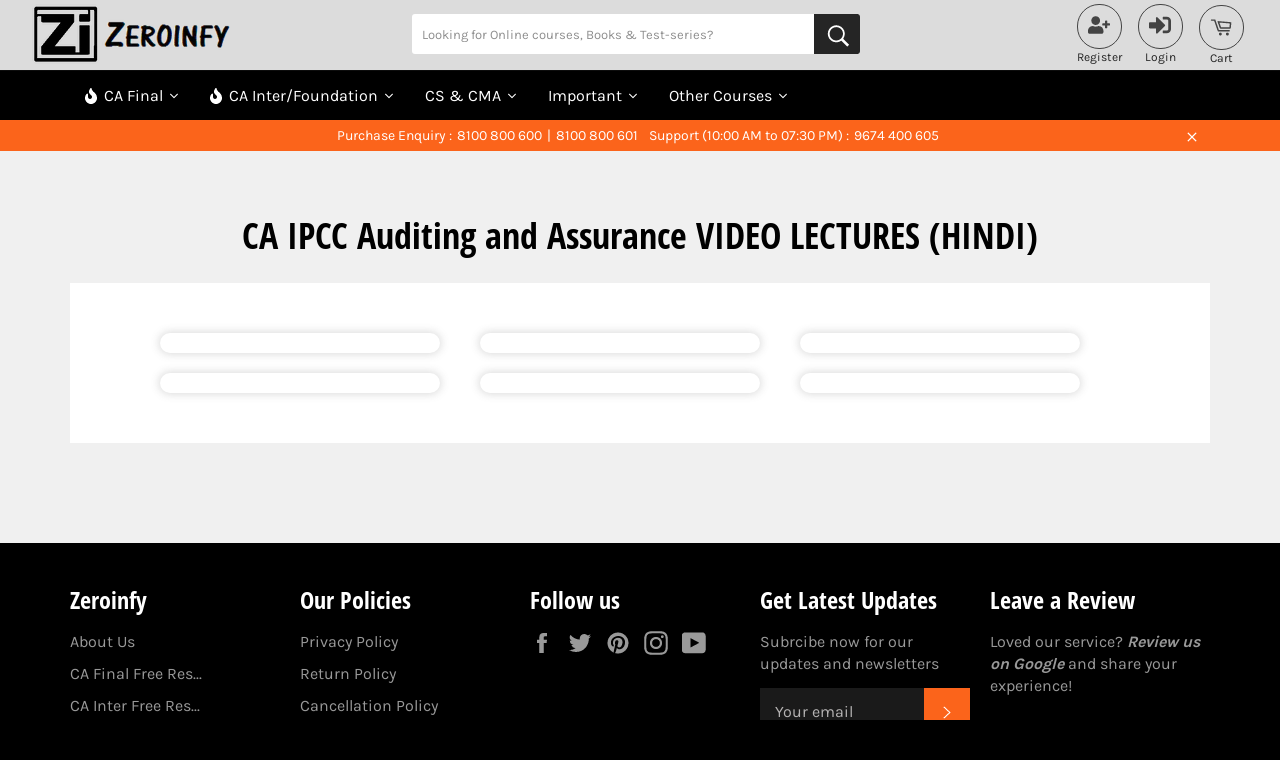

--- FILE ---
content_type: text/html; charset=utf-8
request_url: https://zeroinfy.in/pages/ca-ipcc-auditing-and-assurance-video-lectures-hindi
body_size: 113794
content:
<!doctype html>
<!--[if IE 9]> <html class="ie9 no-js" lang="en"> <![endif]-->
<!--[if (gt IE 9)|!(IE)]><!--> <html class="no-js" lang="en"> <!--<![endif]-->

<head>
<meta name="google-site-verification" content="COPyxvWRmpIv8qiZQLXwNcTghibLgAF2INv3FPYaWyg" />
<link rel="stylesheet" href="https://cdnjs.cloudflare.com/ajax/libs/font-awesome/6.5.0/css/all.min.css"><title class="page">CA IPCC Auditing and Assurance VIDEO LECTURES (HINDI)</title>
<link rel="stylesheet" href="//zeroinfy.in/cdn/shop/t/50/assets/owl.carousel.min.css?v=70516089817612781961709563825">
<link rel="stylesheet" href="//zeroinfy.in/cdn/shop/t/50/assets/owl.theme.default.min.css?v=135046118358282713361709563872">
<script src="//zeroinfy.in/cdn/shop/t/50/assets/jquery.js?v=147293088974801289311710420905"></script>
<script src=//zeroinfy.in/cdn/shop/t/50/assets/owl.carousel.min.js?v=97891440811553454251709563915></script>
<style id="w3_bg_load">div:not(.w3_bg), section:not(.w3_bg), iframelazy:not(.w3_bg){background-image:none !important;}</style>
<script>
	var w3_lazy_load_by_px = 200,
		blank_image_webp_url = "https://d2pk8plgu825qi.cloudfront.net/wp-content/uploads/blank.pngw3.webp",
		google_fonts_delay_load = 1e4,	
		w3_mousemoveloadimg = !1,
		w3_page_is_scrolled = !1,
		w3_lazy_load_js = 1,
		w3_excluded_js = 0;
	class w3_loadscripts {
		constructor(e) {
			this.triggerEvents = e, this.eventOptions = {
				passive: !0
			}, this.userEventListener = this.triggerListener.bind(this), this.lazy_trigger, this.style_load_fired, this.lazy_scripts_load_fired = 0, this.scripts_load_fired = 0, this.scripts_load_fire = 0, this.excluded_js = w3_excluded_js, this.w3_lazy_load_js = w3_lazy_load_js, this.w3_fonts = "undefined" != typeof w3_googlefont ? w3_googlefont : [], this.w3_styles = [], this.w3_scripts = {
				normal: [],
				async: [],
				defer: [],
				lazy: []
			}, this.allJQueries = []
		}
		user_events_add(e) {
			this.triggerEvents.forEach(t => window.addEventListener(t, e.userEventListener, e.eventOptions))
		}
		user_events_remove(e) {
			this.triggerEvents.forEach(t => window.removeEventListener(t, e.userEventListener, e.eventOptions))
		}
		triggerListener_on_load() {
			"loading" === document.readyState ? document.addEventListener("DOMContentLoaded", this.load_resources.bind(this)) : this.load_resources()
		}
		triggerListener() {
			this.user_events_remove(this), this.lazy_scripts_load_fired = 1, this.add_html_class("w3_user"), "loading" === document.readyState ? (document.addEventListener("DOMContentLoaded", this.load_style_resources.bind(this)), this.scripts_load_fire || document.addEventListener("DOMContentLoaded", this.load_resources.bind(this))) : (this.load_style_resources(), this.scripts_load_fire || this.load_resources())
		}
		async load_style_resources() {
			this.style_load_fired || (this.style_load_fired = !0, this.register_styles(), document.getElementsByTagName("html")[0].setAttribute("data-css", this.w3_styles.length), document.getElementsByTagName("html")[0].setAttribute("data-css-loaded", 0), this.preload_scripts(this.w3_styles), this.load_styles_preloaded())
		}
		async load_styles_preloaded() {
			setTimeout(function(e) {
				document.getElementsByTagName("html")[0].classList.contains("css-preloaded") ? e.load_styles(e.w3_styles) : e.load_styles_preloaded()
			}, 200, this)
		}
		async load_resources() {
			this.scripts_load_fired || (this.scripts_load_fired = !0, this.hold_event_listeners(), this.exe_document_write(), this.register_scripts(), this.add_html_class("w3_start"), "function" == typeof w3_events_on_start_js && w3_events_on_start_js(), this.preload_scripts(this.w3_scripts.normal), this.preload_scripts(this.w3_scripts.defer), this.preload_scripts(this.w3_scripts.async), this.wnwAnalytics(), this.wnwBoomerang(), await this.load_scripts(this.w3_scripts.normal), await this.load_scripts(this.w3_scripts.defer), await this.load_scripts(this.w3_scripts.async), await this.execute_domcontentloaded(), await this.execute_window_load(), window.dispatchEvent(new Event("w3-scripts-loaded")), this.add_html_class("w3_js"), "function" == typeof w3_events_on_end_js && w3_events_on_end_js(), this.lazy_trigger = setInterval(this.w3_trigger_lazy_script, 500, this))
		}
		async w3_trigger_lazy_script(e) {
			e.lazy_scripts_load_fired && (await e.load_scripts(e.w3_scripts.lazy), e.add_html_class("jsload"), clearInterval(e.lazy_trigger))
		}
		add_html_class(e) {
			document.getElementsByTagName("html")[0].classList.add(e)
		}
		register_scripts() {
			document.querySelectorAll("script[type=lazyload_int]").forEach(e => {
				e.hasAttribute("data-src") ? e.hasAttribute("async") && !1 !== e.async ? this.w3_scripts.async.push(e) : e.hasAttribute("defer") && !1 !== e.defer || "module" === e.getAttribute("data-w3-type") ? this.w3_scripts.defer.push(e) : this.w3_scripts.normal.push(e) : this.w3_scripts.normal.push(e)
			}), document.querySelectorAll("script[type=lazyload_ext]").forEach(e => {
				this.w3_scripts.lazy.push(e)
			})
		}
		register_styles() {
			document.querySelectorAll("link[data-href]").forEach(e => {
				this.w3_styles.push(e)
			})
		}
		async execute_script(e) {
			return await this.repaint_frame(), new Promise(t => {
				let s = document.createElement("script"),
					a;
				[...e.attributes].forEach(e => {
					let t = e.nodeName;
					"type" !== t && "data-src" !== t && ("data-w3-type" === t && (t = "type", a = e.nodeValue), s.setAttribute(t, e.nodeValue))
				}), e.hasAttribute("data-src") ? (s.setAttribute("src", e.getAttribute("data-src")), s.addEventListener("load", t), s.addEventListener("error", t)) : (s.text = e.text, t()), null !== e.parentNode && e.parentNode.replaceChild(s, e)
			})
		}
		async execute_styles(e) {
			var t;
			let s;
			return t = e, void((s = document.createElement("link")).href = t.getAttribute("data-href"), s.rel = "stylesheet", document.head.appendChild(s), t.parentNode.removeChild(t))
		}
		async load_scripts(e) {
			let t = e.shift();
			return t ? (await this.execute_script(t), this.load_scripts(e)) : Promise.resolve()
		}
		async load_styles(e) {
			let t = e.shift();
			return t ? (this.execute_styles(t), this.load_styles(e)) : "loaded"
		}
		async load_fonts(e) {
			var t = document.createDocumentFragment();
			e.forEach(e => {
				let s = document.createElement("link");
				s.href = e, s.rel = "stylesheet", t.appendChild(s)
			}), setTimeout(function() {
				document.head.appendChild(t)
			}, google_fonts_delay_load)
		}
		preload_scripts(e) {
			var t = document.createDocumentFragment(),
				s = 0,
				a = this;
			[...e].forEach(i => {
				let r = i.getAttribute("data-src"),
					n = i.getAttribute("data-href");
				if (r) {
					let d = document.createElement("link");
					d.href = r, d.rel = "preload", d.as = "script", t.appendChild(d)
				} else if (n) {
					let l = document.createElement("link");
					l.href = n, l.rel = "preload", l.as = "style", s++, e.length == s && (l.dataset.last = 1), t.appendChild(l), l.onload = function() {
						fetch(this.href).then(e => e.blob()).then(e => {
							a.update_css_loader()
						}).catch(e => {
							a.update_css_loader()
						})
					}, l.onerror = function() {
						a.update_css_loader()
					}
				}
			}), document.head.appendChild(t)
		}
		update_css_loader() {
			document.getElementsByTagName("html")[0].setAttribute("data-css-loaded", parseInt(document.getElementsByTagName("html")[0].getAttribute("data-css-loaded")) + 1), document.getElementsByTagName("html")[0].getAttribute("data-css") == document.getElementsByTagName("html")[0].getAttribute("data-css-loaded") && document.getElementsByTagName("html")[0].classList.add("css-preloaded")
		}
		hold_event_listeners() {
			let e = {};

			function t(t, s) {
				! function(t) {
					function s(s) {
						return e[t].eventsToRewrite.indexOf(s) >= 0 ? "w3-" + s : s
					}
					e[t] || (e[t] = {
						originalFunctions: {
							add: t.addEventListener,
							remove: t.removeEventListener
						},
						eventsToRewrite: []
					}, t.addEventListener = function() {
						arguments[0] = s(arguments[0]), e[t].originalFunctions.add.apply(t, arguments)
					}, t.removeEventListener = function() {
						arguments[0] = s(arguments[0]), e[t].originalFunctions.remove.apply(t, arguments)
					})
				}(t), e[t].eventsToRewrite.push(s)
			}

			function s(e, t) {
				let s = e[t];
				Object.defineProperty(e, t, {
					get: () => s || function() {},
					set(a) {
						e["w3" + t] = s = a
					}
				})
			}
			t(document, "DOMContentLoaded"), t(window, "DOMContentLoaded"), t(window, "load"), t(window, "pageshow"), t(document, "readystatechange"), s(document, "onreadystatechange"), s(window, "onload"), s(window, "onpageshow")
		}
		hold_jquery(e) {
			let t = window.jQuery;
			Object.defineProperty(window, "jQuery", {
				get: () => t,
				set(s) {
					if (s && s.fn && !e.allJQueries.includes(s)) {
						s.fn.ready = s.fn.init.prototype.ready = function(t) {
							if (void 0 !== t) return e.scripts_load_fired ? e.domReadyFired ? t.bind(document)(s) : document.addEventListener("w3-DOMContentLoaded", () => t.bind(document)(s)) : t.bind(document)(s), s(document)
						};
						let a = s.fn.on;
						s.fn.on = s.fn.init.prototype.on = function() {
							if ("ready" == arguments[0]) {
								if (this[0] !== document) return a.apply(this, arguments), this;
								arguments[1].bind(document)(s)
							}
							if (this[0] === window) {
								function e(e) {
									return e.split(" ").map(e => "load" === e || 0 === e.indexOf("load.") ? "w3-jquery-load" : e).join(" ")
								}
								"string" == typeof arguments[0] || arguments[0] instanceof String ? arguments[0] = e(arguments[0]) : "object" == typeof arguments[0] && Object.keys(arguments[0]).forEach(t => {
									Object.assign(arguments[0], {
										[e(t)]: arguments[0][t]
									})[t]
								})
							}
							return a.apply(this, arguments), this
						}, e.allJQueries.push(s)
					}
					t = s
				}
			})
		}
		async execute_domcontentloaded() {
			this.domReadyFired = !0, await this.repaint_frame(), document.dispatchEvent(new Event("w3-DOMContentLoaded")), await this.repaint_frame(), window.dispatchEvent(new Event("w3-DOMContentLoaded")), await this.repaint_frame(), document.dispatchEvent(new Event("w3-readystatechange")), await this.repaint_frame(), document.w3onreadystatechange && document.w3onreadystatechange()
		}
		async execute_window_load() {
			await this.repaint_frame(), setTimeout(function() {
				window.dispatchEvent(new Event("w3-load"))
			}, 100), await this.repaint_frame(), window.w3onload && window.w3onload(), await this.repaint_frame(), this.allJQueries.forEach(e => e(window).trigger("w3-jquery-load")), window.dispatchEvent(new Event("w3-pageshow")), await this.repaint_frame(), window.w3onpageshow && window.w3onpageshow()
		}
		exe_document_write() {
			let e = new Map;
			document.write = document.writeln = function(t) {
				let s = document.currentScript,
					a = document.createRange(),
					i = s.parentElement,
					r = e.get(s);
				void 0 === r && (r = s.nextSibling, e.set(s, r));
				let n = document.createDocumentFragment();
				a.setStart(n, 0), n.appendChild(a.createContextualFragment(t)), i.insertBefore(n, r)
			}
		}
		async repaint_frame() {
			return new Promise(e => requestAnimationFrame(e))
		}
		static execute() {
			let e = new w3_loadscripts(["keydown", "mousemove", "touchmove", "touchstart", "touchend", "wheel"]);
			e.load_fonts(e.w3_fonts), e.user_events_add(e), e.excluded_js || e.hold_jquery(e), e.w3_lazy_load_js || (e.scripts_load_fire = 1, e.triggerListener_on_load());
			let t = setInterval(function e(s) {
				null != document.body && (document.body.getBoundingClientRect().top < -30 && s.triggerListener(), clearInterval(t))
			}, 500, e)
		}
        static run() {
            let e = new w3_loadscripts(["keydown", "mousemove", "touchmove", "touchstart", "touchend", "wheel"]);
            e.load_fonts(e.w3_fonts), e.user_events_add(e), e.excluded_js || e.hold_jquery(e), e.w3_lazy_load_js || (e.scripts_load_fire = 1, e.triggerListener_on_load());
            e.triggerListener();
        }
		wnwAnalytics() {
			document.querySelectorAll(".analytics").forEach(function(e) {
				trekkie.integrations = !1;
				var t = document.createElement("script");
				t.innerHTML = e.innerHTML, e.parentNode.insertBefore(t, e.nextSibling), e.parentNode.removeChild(e)
			})
		}
		wnwBoomerang() {
			document.querySelectorAll(".boomerang").forEach(function(e) {
				window.BOOMR.version = !1;
				var t = document.createElement("script");
				t.innerHTML = e.innerHTML, e.parentNode.insertBefore(t, e.nextSibling), e.parentNode.removeChild(e)
			})
            setTimeout(function() {
    			document.querySelectorAll(".critical2").forEach(function(a) {
    				a.remove();
    			});
  			}, 8000);
		}
	}
	setTimeout(function() {
		w3_loadscripts.execute();
    },1000);
</script>
<script type="lazyload_int">const saobs=new MutationObserver(a=>{a.forEach(({addedNodes:a})=>{a.forEach(a=>{1===a.nodeType&&"SCRIPT"===a.tagName&&a.innerHTML.includes("facebook.net")&&(a.type="text/javascripts"),1===a.nodeType&&"SCRIPT"===a.tagName&&a.src.includes("cdn.judge.me")&&(a.type="text/javascripts"),1===a.nodeType&&"SCRIPT"===a.tagName&&a.src.includes("www.clarity.ms")&&(a.type="text/javascripts"),1===a.nodeType&&"SCRIPT"===a.tagName&&a.innerHTML.includes("gtag")&&(a.type="text/javascripts"),1===a.nodeType&&"SCRIPT"===a.tagName&&a.innerHTML.includes("tagmanager")&&(a.type="text/javascripts"),1===a.nodeType&&"SCRIPT"===a.tagName&&a.innerHTML.includes("gtm")&&(a.type="text/javascripts"),1===a.nodeType&&"SCRIPT"===a.tagName&&a.src.includes("googlet")&&(a.type="text/javascripts"),"SCRIPT"===a.tagName&&"analytics"==a.className&&(a.type="text/javascripts"),"IMG"===a.tagName&&(a.loading="lazy"),"IFRAME"===a.tagName&&(a.loading="lazy")})})});var ua=navigator.userAgent.toLowerCase();(ua.indexOf("chrome")> -1||ua.indexOf("firefox")> -1)&& -1===window.location.href.indexOf("no-optimization")&&saobs.observe(document.documentElement,{childList:!0,subtree:!0})</script>  
  

<meta name="google-site-verification" content="KPZ9-Z8j7zXQNEVkKuijHsNHuh_Z5-2t0Kas5p55XGM" />


<!-- anti-flicker snippet (recommended)  -->

<script type="lazyload_int">(function(a,s,y,n,c,h,i,d,e){s.className+=' '+y;h.start=1*new Date;
h.end=i=function(){s.className=s.className.replace(RegExp(' ?'+y),'')};
(a[n]=a[n]||[]).hide=h;setTimeout(function(){i();h.end=null},c);h.timeout=c;
})(window,document.documentElement,'async-hide','dataLayer',4000,
{'OPT-N2S6Z9L':true});</script>  

  
<link rel="preconnect" href="//ajax.aspnetcdn.com" crossorigin>
<link rel="dns-prefetch" data-href="//ajax.aspnetcdn.com" crossorigin>

<!-- "snippets/booster-seo.liquid" was not rendered, the associated app was uninstalled -->

<!--=========================================Header=========================================-->


  



<meta name="p:domain_verify" content="a6634fe1c63aef7fe6456fb613dbbfb1"/>

<meta http-equiv="Cache-control" content="public">
<meta charset="utf-8">
<meta http-equiv="X-UA-Compatible" content="IE=edge,chrome=1">
<meta name="viewport" content="width=device-width,initial-scale=1">
<meta name="theme-color" content="#000"> 
<meta name="facebook-domain-verification" content="9qrisskm0pokznmjxvzsqnsfhavdn8" />


  
    <link rel="shortcut icon" href="//zeroinfy.in/cdn/shop/files/ZEROINFY_LOGO_BLACK_32x32.png?v=1656498036" type="image/png">
  


  
    <link rel="canonical" href="https://zeroinfy.in/pages/ca-ipcc-auditing-and-assurance-video-lectures-hindi">
  

  <!-- /snippets/social-meta-tags.liquid -->




<meta property="og:site_name" content="Zeroinfy">
<meta property="og:url" content="https://zeroinfy.in/pages/ca-ipcc-auditing-and-assurance-video-lectures-hindi">
<meta property="og:title" content="CA IPCC Auditing and Assurance VIDEO LECTURES (HINDI)">
<meta property="og:type" content="website">
<meta property="og:description" content="Get CA IPCC Audit and Assurance Full course video lectures By Faculties like:- CA Amit Bachhawat, CA Ankit Varshney etc.. The Course is Available on both Pendrive and Google Drive. Study Material will be provided. And All Theory papers across all levels of CA, CS, and CMA is available Only On Zeroinfy.in">





  <meta name="twitter:site" content="@zeroinfy15">

<meta name="twitter:card" content="summary_large_image">
<meta name="twitter:title" content="CA IPCC Auditing and Assurance VIDEO LECTURES (HINDI)">
<meta name="twitter:description" content="Get CA IPCC Audit and Assurance Full course video lectures By Faculties like:- CA Amit Bachhawat, CA Ankit Varshney etc.. The Course is Available on both Pendrive and Google Drive. Study Material will be provided. And All Theory papers across all levels of CA, CS, and CMA is available Only On Zeroinfy.in">


  <script defer>
    document.documentElement.className = document.documentElement.className.replace('no-js', 'js');
  </script>
  
	<style>button.swiper-pagination-bullet,input[type=search],select,textarea{-webkit-appearance:none;-moz-appearance:none}.slick-slider .slick-list,.slick-slider .slick-track,.sticky--open{-ms-transform:translate3d(0,0,0);-webkit-transform:translate3d(0,0,0)}svg.icon:not(.icon--full-color) circle,svg.icon:not(.icon--full-color) ellipse,svg.icon:not(.icon--full-color) g,svg.icon:not(.icon--full-color) line,svg.icon:not(.icon--full-color) path,svg.icon:not(.icon--full-color) polygon,svg.icon:not(.icon--full-color) polyline,svg.icon:not(.icon--full-color) rect,symbol.icon:not(.icon--full-color) circle,symbol.icon:not(.icon--full-color) ellipse,symbol.icon:not(.icon--full-color) g,symbol.icon:not(.icon--full-color) line,symbol.icon:not(.icon--full-color) path,symbol.icon:not(.icon--full-color) polygon,symbol.icon:not(.icon--full-color) polyline,symbol.icon:not(.icon--full-color) rect{fill:inherit;stroke:inherit}#myBtn,.container-courses .show:focus,.js-focus-hidden:focus,.quotes-wrapper .slick-slide[tabindex="0"],:focus,[tabindex="-1"]:focus{outline:0}.flex,.site-nav__dropdown--third-level{display:-webkit-flex;display:-ms-flexbox}.payment-icons,button[disabled],html input[disabled]{cursor:default}.nav-bar:after,.slick-slide.dragging img,.swiper-container-cube .swiper-slide .swiper-slide,.swiper-container-fade .swiper-slide .swiper-slide,.swiper-container-flip .swiper-slide .swiper-slide{pointer-events:none}.gm-style-cc,.gm-style-cc+div,.meganav,.slick-loading .slick-slide,.slick-loading .slick-track,.swiper-slide-invisible-blank{visibility:hidden}.blog-loader,em{font-style:italic}.custom-h1.h1,.custom-h1.h1--mini,h1.custom-h1{font-size:10px;position:absolute;top:-9999px;left:-9999px}.flex__item,.grid__item[class*=--push],sub,sup{position:relative}.clearfix:after,.grid:after,.page-width:after,.rte:after{content:"";display:table;clear:both}.flex{display:flex;width:100%}.flex__item{-webkit-flex:1 1 100%;-moz-flex:1 1 100%;-ms-flex:1 1 100%;flex:1 1 100%}.flex__item--fixed{-webkit-flex:0 1 auto;-moz-flex:0 1 auto;-ms-flex:0 1 auto;flex:0 1 auto}.one-whole{width:100%;-ms-flex-preferred-size:100%;-webkit-flex-basis:100%;-moz-flex-basis:100%;flex-basis:100%}.five-tenths,.four-eighths,.one-half,.six-twelfths,.three-sixths,.two-quarters{width:50%;-ms-flex-preferred-size:50%;-webkit-flex-basis:50%;-moz-flex-basis:50%;flex-basis:50%}.four-twelfths,.one-third,.two-sixths{width:33.33333%;-ms-flex-preferred-size:33.33333%;-webkit-flex-basis:33.33333%;-moz-flex-basis:33.33333%;flex-basis:33.33333%}.eight-twelfths,.four-sixths,.two-thirds{width:66.66667%;-ms-flex-preferred-size:66.66667%;-webkit-flex-basis:66.66667%;-moz-flex-basis:66.66667%;flex-basis:66.66667%}.one-quarter,.three-twelfths,.two-eighths{width:25%;-ms-flex-preferred-size:25%;-webkit-flex-basis:25%;-moz-flex-basis:25%;flex-basis:25%}.nine-twelfths,.six-eighths,.three-quarters{width:75%;-ms-flex-preferred-size:75%;-webkit-flex-basis:75%;-moz-flex-basis:75%;flex-basis:75%}.one-fifth,.two-tenths{width:20%;-ms-flex-preferred-size:20%;-webkit-flex-basis:20%;-moz-flex-basis:20%;flex-basis:20%}.four-tenths,.two-fifths{width:40%;-ms-flex-preferred-size:40%;-webkit-flex-basis:40%;-moz-flex-basis:40%;flex-basis:40%}.six-tenths,.three-fifths{width:60%;-ms-flex-preferred-size:60%;-webkit-flex-basis:60%;-moz-flex-basis:60%;flex-basis:60%}.eight-tenths,.four-fifths{width:80%;-ms-flex-preferred-size:80%;-webkit-flex-basis:80%;-moz-flex-basis:80%;flex-basis:80%}.one-sixth,.two-twelfths{width:16.66667%;-ms-flex-preferred-size:16.66667%;-webkit-flex-basis:16.66667%;-moz-flex-basis:16.66667%;flex-basis:16.66667%}.five-sixths,.ten-twelfths{width:83.33333%;-ms-flex-preferred-size:83.33333%;-webkit-flex-basis:83.33333%;-moz-flex-basis:83.33333%;flex-basis:83.33333%}.one-eighth{width:12.5%;-ms-flex-preferred-size:12.5%;-webkit-flex-basis:12.5%;-moz-flex-basis:12.5%;flex-basis:12.5%}.three-eighths{width:37.5%;-ms-flex-preferred-size:37.5%;-webkit-flex-basis:37.5%;-moz-flex-basis:37.5%;flex-basis:37.5%}.five-eighths{width:62.5%;-ms-flex-preferred-size:62.5%;-webkit-flex-basis:62.5%;-moz-flex-basis:62.5%;flex-basis:62.5%}.seven-eighths{width:87.5%;-ms-flex-preferred-size:87.5%;-webkit-flex-basis:87.5%;-moz-flex-basis:87.5%;flex-basis:87.5%}.one-tenth{width:10%;-ms-flex-preferred-size:10%;-webkit-flex-basis:10%;-moz-flex-basis:10%;flex-basis:10%}.three-tenths{width:30%;-ms-flex-preferred-size:30%;-webkit-flex-basis:30%;-moz-flex-basis:30%;flex-basis:30%}.seven-tenths{width:70%;-ms-flex-preferred-size:70%;-webkit-flex-basis:70%;-moz-flex-basis:70%;flex-basis:70%}.nine-tenths{width:90%;-ms-flex-preferred-size:90%;-webkit-flex-basis:90%;-moz-flex-basis:90%;flex-basis:90%}.one-twelfth{width:8.33333%;-ms-flex-preferred-size:8.33333%;-webkit-flex-basis:8.33333%;-moz-flex-basis:8.33333%;flex-basis:8.33333%}.five-twelfths{width:41.66667%;-ms-flex-preferred-size:41.66667%;-webkit-flex-basis:41.66667%;-moz-flex-basis:41.66667%;flex-basis:41.66667%}.seven-twelfths{width:58.33333%;-ms-flex-preferred-size:58.33333%;-webkit-flex-basis:58.33333%;-moz-flex-basis:58.33333%;flex-basis:58.33333%}.eleven-twelfths{width:91.66667%;-ms-flex-preferred-size:91.66667%;-webkit-flex-basis:91.66667%;-moz-flex-basis:91.66667%;flex-basis:91.66667%}.show{display:block!important}.text-center{text-align:center!important}.no-js .no-js:not(html),.site-nav__dropdown li,.slick-initialized .slick-slide,.slick-slide img,article,aside,details,figcaption,figure,footer,header,hgroup,main,menu,nav,section,summary{display:block}body,button,input,select,textarea{-webkit-font-smoothing:antialiased;-webkit-text-size-adjust:100%}.filter-group .selected a,b,optgroup,strong,th{font-weight:700}sub,sup{font-size:75%;line-height:0;vertical-align:baseline}sup{top:-.5em}sub{bottom:-.25em}button,input,optgroup,select,textarea{color:inherit;font:inherit;margin:0}[type=button]::-moz-focus-inner,[type=reset]::-moz-focus-inner,[type=submit]::-moz-focus-inner,button::-moz-focus-inner{border-style:none;padding:0}[type=button]:-moz-focusring,[type=reset]:-moz-focusring,[type=submit]:-moz-focusring,button:-moz-focusring{outline:ButtonText dotted 1px}table{border-spacing:0;border-spacing:0;border-spacing:0;width:100%;border-collapse:collapse;border-spacing:0}.icon__fallback-text,.no-js .article__photo-wrapper,.no-js .image-content__image-wrapper,.no-js .lazyload,.visually-hidden{position:absolute!important;overflow:hidden;clip:rect(0 0 0 0);height:1px;width:1px;margin:-1px;padding:0;border:0}pre,textarea{overflow:auto}.list--inline,.text-link,ol,ul{padding:0;margin:0}blockquote p+cite{margin-top:10px}blockquote cite:before{content:"\2014  "}code,pre{font-family:Consolas,monospace;font-size:1em}.no-svg .icon{display:none}.no-svg .icon__fallback-text{position:static!important;overflow:inherit;clip:none;height:auto;width:auto;margin:0}.payment-icons{-moz-user-select:none;-ms-user-select:none;-webkit-user-select:none;user-select:none}.payment-icons li{margin-left:5px}.payment-icons .icon{height:26px;width:40px}.payment-icons .icon--wide{width:55px}.payment-icons .icon-shopify_pay{width:100px}ol{list-style:decimal}.rte ol,.rte ul{margin:0 0 10px 20px}.rte ul{list-style:disc}.drawer__nav,.errors ul,.filter-menu .pt-display-dropdown li,.grid,.list--no-bullets,.meganav__nav,.nav-category ul,.site-footer__list,.slick-dots,.swiper-container{list-style:none}.rte ul ul{list-style:circle}.rte ul ul ul{list-style:square}.text-center .rte ol,.text-center .rte ul,.text-center.rte ol,.text-center.rte ul{margin-left:0;list-style-position:inside}.rte__table-wrapper{max-width:100%;overflow:auto;-webkit-overflow-scrolling:touch}.js-drawer-open,.label--hidden,.page-container,.slick-list,.video-wrapper,body.modal--is-active,body.video-playing,svg:not(:root){overflow:hidden}.btn,.btn--secondary,.rte .btn,.rte .btn--secondary,.rte .shopify-payment-button .shopify-payment-button__button--unbranded,.shopify-payment-button .rte .shopify-payment-button__button--unbranded,.shopify-payment-button .shopify-payment-button__button--unbranded{display:inline-block;width:auto;text-decoration:none;text-align:center;vertical-align:middle;white-space:nowrap;cursor:pointer;border:1px solid transparent;-moz-user-select:none;-ms-user-select:none;-webkit-user-select:none;user-select:none;-webkit-appearance:none;-moz-appearance:none;appearance:none;background-color:#fb641b;color:#fff}.btn--secondary:hover,.btn:hover,.emphasized-title--link:focus,.emphasized-title--link:hover,.rte .btn--secondary:hover,.rte .btn:hover,.rte .shopify-payment-button .shopify-payment-button__button--unbranded:hover,.shopify-payment-button .rte .shopify-payment-button__button--unbranded:hover,.shopify-payment-button .shopify-payment-button__button--unbranded:hover{background-color:#df4b04;color:#fff}.btn--secondary:active,.btn--secondary:focus,.btn:active,.btn:focus,.rte .btn--secondary:active,.rte .btn--secondary:focus,.rte .btn:active,.rte .btn:focus,.rte .shopify-payment-button .shopify-payment-button__button--unbranded:active,.rte .shopify-payment-button .shopify-payment-button__button--unbranded:focus,.shopify-payment-button .rte .shopify-payment-button__button--unbranded:active,.shopify-payment-button .rte .shopify-payment-button__button--unbranded:focus,.shopify-payment-button .shopify-payment-button__button--unbranded:active,.shopify-payment-button .shopify-payment-button__button--unbranded:focus{background-color:#ad3a03;color:#fff}.btn[disabled],.rte .btn[disabled],.rte .shopify-payment-button [disabled].shopify-payment-button__button--unbranded,.rte [disabled].btn--secondary,.shopify-payment-button .rte [disabled].shopify-payment-button__button--unbranded,.shopify-payment-button [disabled].shopify-payment-button__button--unbranded,[disabled].btn--secondary{cursor:default;color:#757575;background-color:#d5d5d5}.swiper-pagination-clickable .swiper-pagination-bullet,button,input[type=submit],label[for],select{cursor:pointer}.btn .icon,.btn--secondary .icon,.rte .btn .icon,.rte .btn--secondary .icon,.rte .shopify-payment-button .shopify-payment-button__button--unbranded .icon,.shopify-payment-button .rte .shopify-payment-button__button--unbranded .icon,.shopify-payment-button .shopify-payment-button__button--unbranded .icon{fill:currentColor;path:currentColor}.btn--secondary,.rte .btn--secondary,.site-header,.template-giftcard,html{background-color:#000}.btn--secondary:hover,.rte .btn--secondary:hover{background-color:#0d0d0d;color:#fff}.btn--secondary:active,.btn--secondary:focus,.rte .btn--secondary:active,.rte .btn--secondary:focus{background-color:#262626;color:#fff}.btn--secondary-accent{border:1px solid #fb641b;color:#fb641b;background-color:#fff}.btn--secondary-accent:hover{border:1px solid #df4b04;color:#df4b04;background-color:#fff}.btn--secondary-accent:active,.btn--secondary-accent:focus{border:1px solid #ad3a03;color:#ad3a03;background-color:#fff}.btn--secondary-accent[disabled]{border-color:#d5d5d5}.btn--secondary-accent[disabled]:active,.btn--secondary-accent[disabled]:focus,.btn--secondary-accent[disabled]:hover{background-color:#d5d5d5;color:#757575}.responsive-table__row{border-bottom:1px solid #f0f0f0}.video-wrapper{position:relative;max-width:100%;padding-bottom:56.25%;height:auto}.video-wrapper iframe{position:absolute;top:0;left:0;width:100%;height:100%}fieldset{border:1px solid #f0f0f0;margin:0 0 20px;padding:10px}legend{border:0;padding:0}input,select,textarea{border-radius:0}input:focus,select:focus,textarea:focus{border-color:#d6d6d6}select{appearance:none;background-repeat:no-repeat;background-position:right 10px center;text-indent:.01px;text-overflow:"";padding:13px 28px 13px 15px}.ie9 select{padding-right:10px;background-image:none}option{color:#000;background-color:#fff}select::-ms-expand{display:none}.label--hidden{position:absolute;height:0;width:0;margin-bottom:0;clip:rect(1px,1px,1px,1px)}.ie9 .label--hidden{position:static;height:auto;width:auto;margin-bottom:2px;overflow:visible;clip:initial}.form-vertical .btn,.form-vertical .btn--secondary,.form-vertical .shopify-payment-button .shopify-payment-button__button--unbranded,.form-vertical input[type=submit],.no-js .update-cart,.shopify-payment-button .form-vertical .shopify-payment-button__button--unbranded,.site-nav li{display:inline-block}.giftcard__qr-code img{margin:0 auto}.giftcard__apple-wallet-image{display:block;margin:0 auto}.giftcard__wrap{margin:0 auto 20px}.drawer__nav .meganav,.giftcard__shop-url,.meganav--active>.drawer__nav-toggle--open,.no-js .js,.no-js:not(html),.site-header__link.js-drawer-open .site-header__menu-toggle--open,.site-header__menu-toggle--close,.site-nav__link-menu-label,.slick-arrow.slick-hidden,.slick-slide.slick-loading img,.sticky--active .sticky-hidden,.sticky-only{display:none}.template-index .main-content{padding-bottom:0}.full-width{padding:80px 20px;background-color:#f0f0f0}.full-width--return-link{margin-bottom:-40px}.content-block+.full-width--return-link{margin-top:-20px}hr{margin:20px 0;border-color:#f0f0f0;border-style:solid;border-width:1px 0 0}.hr--dark{border-color:#cacaca}.note,td,th{border:1px solid #f0f0f0}.page-empty{padding:120px 0;margin-bottom:20px}.index-section{margin-bottom:50px}.index-section--flush+.index-section--flush{margin-top:-50px}.index-section--flush:last-child{padding-bottom:0;margin-bottom:0}.flex--center-vertical .flex__item{-ms-flex-item-align:center;-webkit-align-self:center;align-self:center}.flex--grid{margin:0 -10px;-webkit-flex-wrap:wrap;-moz-flex-wrap:wrap;-ms-flex-wrap:wrap;flex-wrap:wrap}.flex--grid-center,.link-block{justify-content:center}.flex--grid>.flex__item{padding:10px}.flex--no-gutter{margin:0}.flex--no-gutter>.flex__item{padding:0}.grid--half-gutters{margin-left:-10px}.grid--half-gutters>.grid__item{padding-left:10px}.grid--no-gutters,.onoffswitch-checkbox:checked+.onoffswitch-label .onoffswitch-inner{margin-left:0}.grid--table,.medium-up--grid--table{table-layout:fixed}.emphasized-subtitle,.emphasized-title{display:inline;-webkit-box-decoration-break:clone;-o-box-decoration-break:clone}body,button,input,select,textarea{font-size:16px;font-family:Karla,HelveticaNeue,Helvetica Neue,sans-serif;color:#000;line-height:1.375}@media only screen and (max-width:989px){input,select,textarea{font-size:16px}}.h1,.h1--mini,.h2,.h3,.h4,.h5,.h6,h1,h2,h3,h4,h5,h6{color:#000;margin:0 0 .625em}.h1 a,.h1--mini a,.h2 a,.h3 a,.h4 a,.h5 a,.h6 a,h1 a,h2 a,h3 a,h4 a,h5 a,h6 a{color:inherit;text-decoration:none;font-weight:inherit}.collection:last-child,.comment:last-child,.content-block:last-child,.h1--mini:last-child,.h1:last-child,.h2:last-child,.h3:last-child,.h4:last-child,.h5:last-child,.h6:last-child,.rte li:last-child,.rte-setting:last-child,.rte:last-child,.section-header__subtext,.section-header__title,h1:last-child,h2:last-child,h3:last-child,h4:last-child,h5:last-child,h6:last-child,p:last-child{margin-bottom:0}.h2,.h3,.h4,.h5,.h6,h2,h3,h4,h5,h6{letter-spacing:inherit;text-transform:inherit;font-family:Karla,HelveticaNeue,Helvetica Neue,sans-serif;font-weight:700}.site-nav__link,label{text-transform:uppercase}.h1,.h1--mini,h1{font-family:Open Sans Condensed,HelveticaNeue,Helvetica Neue,sans-serif;font-weight:400;font-size:1.875em}@media only screen and (min-width:750px){.medium-up--one-whole{width:100%;-ms-flex-preferred-size:100%;-webkit-flex-basis:100%;-moz-flex-basis:100%;flex-basis:100%}.medium-up--one-half{width:50%;-ms-flex-preferred-size:50%;-webkit-flex-basis:50%;-moz-flex-basis:50%;flex-basis:50%}.medium-up--one-third{width:33.33333%;-ms-flex-preferred-size:33.33333%;-webkit-flex-basis:33.33333%;-moz-flex-basis:33.33333%;flex-basis:33.33333%}.medium-up--two-thirds{width:66.66667%;-ms-flex-preferred-size:66.66667%;-webkit-flex-basis:66.66667%;-moz-flex-basis:66.66667%;flex-basis:66.66667%}.medium-up--one-quarter{width:25%;-ms-flex-preferred-size:25%;-webkit-flex-basis:25%;-moz-flex-basis:25%;flex-basis:25%}.medium-up--two-quarters{width:50%;-ms-flex-preferred-size:50%;-webkit-flex-basis:50%;-moz-flex-basis:50%;flex-basis:50%}.medium-up--three-quarters{width:75%;-ms-flex-preferred-size:75%;-webkit-flex-basis:75%;-moz-flex-basis:75%;flex-basis:75%}.medium-up--one-fifth{width:20%;-ms-flex-preferred-size:20%;-webkit-flex-basis:20%;-moz-flex-basis:20%;flex-basis:20%}.medium-up--two-fifths{width:40%;-ms-flex-preferred-size:40%;-webkit-flex-basis:40%;-moz-flex-basis:40%;flex-basis:40%}.medium-up--three-fifths{width:60%;-ms-flex-preferred-size:60%;-webkit-flex-basis:60%;-moz-flex-basis:60%;flex-basis:60%}.medium-up--four-fifths{width:80%;-ms-flex-preferred-size:80%;-webkit-flex-basis:80%;-moz-flex-basis:80%;flex-basis:80%}.medium-up--one-sixth{width:16.66667%;-ms-flex-preferred-size:16.66667%;-webkit-flex-basis:16.66667%;-moz-flex-basis:16.66667%;flex-basis:16.66667%}.medium-up--two-sixths{width:33.33333%;-ms-flex-preferred-size:33.33333%;-webkit-flex-basis:33.33333%;-moz-flex-basis:33.33333%;flex-basis:33.33333%}.medium-up--three-sixths{width:50%;-ms-flex-preferred-size:50%;-webkit-flex-basis:50%;-moz-flex-basis:50%;flex-basis:50%}.medium-up--four-sixths{width:66.66667%;-ms-flex-preferred-size:66.66667%;-webkit-flex-basis:66.66667%;-moz-flex-basis:66.66667%;flex-basis:66.66667%}.medium-up--five-sixths{width:83.33333%;-ms-flex-preferred-size:83.33333%;-webkit-flex-basis:83.33333%;-moz-flex-basis:83.33333%;flex-basis:83.33333%}.medium-up--one-eighth{width:12.5%;-ms-flex-preferred-size:12.5%;-webkit-flex-basis:12.5%;-moz-flex-basis:12.5%;flex-basis:12.5%}.medium-up--two-eighths{width:25%;-ms-flex-preferred-size:25%;-webkit-flex-basis:25%;-moz-flex-basis:25%;flex-basis:25%}.medium-up--three-eighths{width:37.5%;-ms-flex-preferred-size:37.5%;-webkit-flex-basis:37.5%;-moz-flex-basis:37.5%;flex-basis:37.5%}.medium-up--four-eighths{width:50%;-ms-flex-preferred-size:50%;-webkit-flex-basis:50%;-moz-flex-basis:50%;flex-basis:50%}.medium-up--five-eighths{width:62.5%;-ms-flex-preferred-size:62.5%;-webkit-flex-basis:62.5%;-moz-flex-basis:62.5%;flex-basis:62.5%}.medium-up--six-eighths{width:75%;-ms-flex-preferred-size:75%;-webkit-flex-basis:75%;-moz-flex-basis:75%;flex-basis:75%}.medium-up--seven-eighths{width:87.5%;-ms-flex-preferred-size:87.5%;-webkit-flex-basis:87.5%;-moz-flex-basis:87.5%;flex-basis:87.5%}.medium-up--one-tenth{width:10%;-ms-flex-preferred-size:10%;-webkit-flex-basis:10%;-moz-flex-basis:10%;flex-basis:10%}.medium-up--two-tenths{width:20%;-ms-flex-preferred-size:20%;-webkit-flex-basis:20%;-moz-flex-basis:20%;flex-basis:20%}.medium-up--three-tenths{width:30%;-ms-flex-preferred-size:30%;-webkit-flex-basis:30%;-moz-flex-basis:30%;flex-basis:30%}.medium-up--four-tenths{width:40%;-ms-flex-preferred-size:40%;-webkit-flex-basis:40%;-moz-flex-basis:40%;flex-basis:40%}.medium-up--five-tenths{width:50%;-ms-flex-preferred-size:50%;-webkit-flex-basis:50%;-moz-flex-basis:50%;flex-basis:50%}.medium-up--six-tenths{width:60%;-ms-flex-preferred-size:60%;-webkit-flex-basis:60%;-moz-flex-basis:60%;flex-basis:60%}.medium-up--seven-tenths{width:70%;-ms-flex-preferred-size:70%;-webkit-flex-basis:70%;-moz-flex-basis:70%;flex-basis:70%}.medium-up--eight-tenths{width:80%;-ms-flex-preferred-size:80%;-webkit-flex-basis:80%;-moz-flex-basis:80%;flex-basis:80%}.medium-up--nine-tenths{width:90%;-ms-flex-preferred-size:90%;-webkit-flex-basis:90%;-moz-flex-basis:90%;flex-basis:90%}.medium-up--one-twelfth{width:8.33333%;-ms-flex-preferred-size:8.33333%;-webkit-flex-basis:8.33333%;-moz-flex-basis:8.33333%;flex-basis:8.33333%}.medium-up--two-twelfths{width:16.66667%;-ms-flex-preferred-size:16.66667%;-webkit-flex-basis:16.66667%;-moz-flex-basis:16.66667%;flex-basis:16.66667%}.medium-up--three-twelfths{width:25%;-ms-flex-preferred-size:25%;-webkit-flex-basis:25%;-moz-flex-basis:25%;flex-basis:25%}.medium-up--four-twelfths{width:33.33333%;-ms-flex-preferred-size:33.33333%;-webkit-flex-basis:33.33333%;-moz-flex-basis:33.33333%;flex-basis:33.33333%}.medium-up--five-twelfths{width:41.66667%;-ms-flex-preferred-size:41.66667%;-webkit-flex-basis:41.66667%;-moz-flex-basis:41.66667%;flex-basis:41.66667%}.medium-up--six-twelfths{width:50%;-ms-flex-preferred-size:50%;-webkit-flex-basis:50%;-moz-flex-basis:50%;flex-basis:50%}.medium-up--seven-twelfths{width:58.33333%;-ms-flex-preferred-size:58.33333%;-webkit-flex-basis:58.33333%;-moz-flex-basis:58.33333%;flex-basis:58.33333%}.medium-up--eight-twelfths{width:66.66667%;-ms-flex-preferred-size:66.66667%;-webkit-flex-basis:66.66667%;-moz-flex-basis:66.66667%;flex-basis:66.66667%}.medium-up--nine-twelfths{width:75%;-ms-flex-preferred-size:75%;-webkit-flex-basis:75%;-moz-flex-basis:75%;flex-basis:75%}.medium-up--ten-twelfths{width:83.33333%;-ms-flex-preferred-size:83.33333%;-webkit-flex-basis:83.33333%;-moz-flex-basis:83.33333%;flex-basis:83.33333%}.medium-up--eleven-twelfths{width:91.66667%;-ms-flex-preferred-size:91.66667%;-webkit-flex-basis:91.66667%;-moz-flex-basis:91.66667%;flex-basis:91.66667%}.grid--uniform .medium-up--five-tenths:nth-child(odd),.grid--uniform .medium-up--four-eighths:nth-child(odd),.grid--uniform .medium-up--four-twelfths:nth-child(3n+1),.grid--uniform .medium-up--one-fifth:nth-child(5n+1),.grid--uniform .medium-up--one-half:nth-child(odd),.grid--uniform .medium-up--one-quarter:nth-child(4n+1),.grid--uniform .medium-up--one-sixth:nth-child(6n+1),.grid--uniform .medium-up--one-third:nth-child(3n+1),.grid--uniform .medium-up--one-twelfth:nth-child(12n+1),.grid--uniform .medium-up--six-twelfths:nth-child(odd),.grid--uniform .medium-up--three-sixths:nth-child(odd),.grid--uniform .medium-up--three-twelfths:nth-child(4n+1),.grid--uniform .medium-up--two-eighths:nth-child(4n+1),.grid--uniform .medium-up--two-sixths:nth-child(3n+1),.grid--uniform .medium-up--two-twelfths:nth-child(6n+1){clear:both}.medium-up--show{display:block!important}.medium-up--hide{display:none!important}.medium-up--text-left{text-align:left!important}.medium-up--text-right{text-align:right!important}.medium-up--text-center{text-align:center!important}.medium-up--push-one-half{left:50%}.medium-up--push-one-third{left:33.33333%}.medium-up--push-two-thirds{left:66.66667%}.medium-up--push-one-quarter{left:25%}.medium-up--push-two-quarters{left:50%}.medium-up--push-three-quarters{left:75%}.medium-up--push-one-fifth{left:20%}.medium-up--push-two-fifths{left:40%}.medium-up--push-three-fifths{left:60%}.medium-up--push-four-fifths{left:80%}.medium-up--push-one-sixth{left:16.66667%}.medium-up--push-two-sixths{left:33.33333%}.medium-up--push-three-sixths{left:50%}.medium-up--push-four-sixths{left:66.66667%}.medium-up--push-five-sixths{left:83.33333%}.medium-up--push-one-eighth{left:12.5%}.medium-up--push-two-eighths{left:25%}.medium-up--push-three-eighths{left:37.5%}.medium-up--push-four-eighths{left:50%}.medium-up--push-five-eighths{left:62.5%}.medium-up--push-six-eighths{left:75%}.medium-up--push-seven-eighths{left:87.5%}.medium-up--push-one-tenth{left:10%}.medium-up--push-two-tenths{left:20%}.medium-up--push-three-tenths{left:30%}.medium-up--push-four-tenths{left:40%}.medium-up--push-five-tenths{left:50%}.medium-up--push-six-tenths{left:60%}.medium-up--push-seven-tenths{left:70%}.medium-up--push-eight-tenths{left:80%}.medium-up--push-nine-tenths{left:90%}.medium-up--push-one-twelfth{left:8.33333%}.medium-up--push-two-twelfths{left:16.66667%}.medium-up--push-three-twelfths{left:25%}.medium-up--push-four-twelfths{left:33.33333%}.medium-up--push-five-twelfths{left:41.66667%}.medium-up--push-six-twelfths{left:50%}.medium-up--push-seven-twelfths{left:58.33333%}.medium-up--push-eight-twelfths{left:66.66667%}.medium-up--push-nine-twelfths{left:75%}.medium-up--push-ten-twelfths{left:83.33333%}.medium-up--push-eleven-twelfths{left:91.66667%}.page-width{padding:0 20px}.main-content{margin-top:60px;padding-bottom:80px}.full-width--return-link{margin-bottom:-80px}.h1,.h1--mini,h1{font-size:2.25em}}.h2,h2{font-size:1.875em}.h3,h3{font-size:1.5em}.h4,.rich-text__text--large,h4{font-size:1.125em}.h5,.product-single__price,h5{font-size:1.25em}.h6,h6{font-size:1em}.h1--mini{font-size:1.75em}.rte .h1,.rte .h1--mini,.rte .h2,.rte .h3,.rte .h4,.rte .h5,.rte .h6,.rte h1,.rte h2,.rte h3,.rte h4,.rte h5,.rte h6{margin-top:40px}.rte .h1--mini:first-child,.rte .h1:first-child,.rte .h2:first-child,.rte .h3:first-child,.rte .h4:first-child,.rte .h5:first-child,.rte .h6:first-child,.rte h1:first-child,.rte h2:first-child,.rte h3:first-child,.rte h4:first-child,.rte h5:first-child,.rte h6:first-child{margin-top:0}.rte li,.rte-setting,.site-footer p{margin-bottom:10px}blockquote{color:#000;font-size:1.25em;font-weight:700;text-align:center}blockquote cite{display:block;font-size:.8em;font-weight:400;opacity:.6;font-style:normal}.list--bold{font-weight:700;font-size:.9375em}.blog__meta,.product-card__brand,.product-card__price,.rich-text__text--small{font-size:.875em}.blog__rss-link .icon-rss{fill:currentColor;width:18px;height:18px;vertical-align:baseline}.emphasized-title{font-size:2.25em;line-height:1.35;padding:0 10px;background-color:#fb641b;color:#fff;box-decoration-break:clone}.emphasized-subtitle{line-height:2;padding:10px;background-color:#000;color:#fff;box-decoration-break:clone;transition:background-color .15s ease-in}.collection-card__title,.hero__arrow,.hero__subtitle,.hero__title,.video-section__load-player-button{-webkit-box-decoration-break:clone;-o-box-decoration-break:clone}.link-accent-color,.link-body-color,.text-link,a{transition:color .1s ease-in,background-color .1s ease-in}.emphasized-subtitle:focus,.emphasized-subtitle:hover{color:#fff;background-color:#1a1a1a}.emphasized-title-wrapper,.hero__title-wrap{margin-bottom:8px}td,th{text-align:left;padding:10px}input,select,textarea{background-color:#f4f4f4;color:#333;border:0;max-width:100%}input[disabled],select[disabled],textarea[disabled]{cursor:default;background-color:#d5d5d5;border-color:#757575;color:#0006}input.input--error,select.input--error,textarea.input--error{border-color:#ec523e;background-color:#ec523e;color:#fff}input.input--error::-webkit-input-placeholder,select.input--error::-webkit-input-placeholder,textarea.input--error::-webkit-input-placeholder{color:#fff;opacity:.6}input.input--error:-moz-placeholder,select.input--error:-moz-placeholder,textarea.input--error:-moz-placeholder{color:#fff;opacity:.6}input.input--error:-ms-input-placeholder,select.input--error:-ms-input-placeholder,textarea.input--error:-ms-input-placeholder{color:#fff;opacity:.6}input.input--error::-ms-input-placeholder,select.input--error::-ms-input-placeholder,textarea.input--error::-ms-input-placeholder{color:#fff;opacity:.6;opacity:1}.input--content-color,.template-product .page-container{background-color:#fff}.form-vertical input,.form-vertical select,.form-vertical textarea{display:block;width:100%;margin-bottom:10px}.form-vertical input[type=checkbox],.form-vertical input[type=radio]{display:inline-block;width:auto;margin-right:5px}.input--full{width:100%}.errors,.form-success,.note{padding:13px;margin:0 0 10px}.form-success{background-color:#59ac6c;color:#fff}.errors{background-color:#ec523e;color:#fff}.errors ul,.list--inline{padding:0;margin:0}.input-group__btn .btn,.input-group__btn .btn--secondary,.input-group__btn .shopify-payment-button .shopify-payment-button__button--unbranded,.input-group__field,.shopify-payment-button .input-group__btn .shopify-payment-button__button--unbranded{height:48px;padding-top:0;padding-bottom:0}#message td #btn-submit,.form-vertical .input-group__field{margin:0}.btn,.btn--secondary,.rte .btn--secondary,.shopify-payment-button .shopify-payment-button__button--unbranded{font-size:.8125em;font-weight:700;text-transform:uppercase;padding:15px 45px;transition:color .1s ease-in,background-color .1s ease-in}.btn--full,.product-form__input{display:block;width:100%}.link-accent-color,a{color:#fb641b;text-decoration:none}.link-accent-color:focus,.link-accent-color:hover,a:focus,a:hover{color:#c64303}.filter-menu .pt-display-dropdown li:hover a,.link-body-color,.pagination a,.product-card:focus,.product-card:hover{color:#000}.link-body-color:focus,.link-body-color:hover,.meganav__link:focus,.meganav__link:hover,.pagination a:focus,.pagination a:hover{color:#fb641b}.return-link{display:block;text-align:center;margin-bottom:0;font-size:1.5em}.return-link .icon,.site-footer .payment-icons .icon,.site-footer .social-icons .icon{fill:currentColor}.placeholder-svg{fill:#404040;background-color:#8c8c8c;width:100%;height:100%;max-width:100%;max-height:100%;border:1px solid rgba(0,0,0,.2)}.hero__arrow .icon,.hero__pause:focus .icon,.icon-shopify-logo,.js-qty__adjust .icon,.site-nav__link .icon,.social-sharing .icon{fill:currentColor}.placeholder-noblocks{padding:40px;text-align:center}.placeholder-background{position:absolute;top:0;right:0;bottom:0;left:0}.cart-table td,.cart-table th,.placeholder-background .placeholder-svg{border:0}.featured-card__image .placeholder-svg{width:auto}.hero__slide .placeholder-background,.meganav--drawer,.meganav__list--third-level,.page-container,.site-nav__dropdown-container.meganav--active{background-color:#f0f0f0}.template-password{height:100vh;background-color:#000;color:#fff}.ie9 .template-password{height:auto;padding:80px 0}.password-page{display:table;height:100%;width:100%}.giftcard__amount,.giftcard__amount-remaining,.password-page .h1,.password-page .h1--mini,.password-page .h2,.password-page .h3,.password-page .h4,.password-page .h5,.password-page .h6,.password-page a,.password-page h1,.password-page h2,.password-page h3,.password-page h4,.password-page h5,.password-page h6,.password-page label{color:#fff}.password-page__inner{display:table-cell;vertical-align:middle}.password-modal__content,.password-page__content{max-width:450px;margin:0 auto}.password-page__content{padding:20px 0}.password-logo{margin-top:10px;margin-bottom:20px}.password-logo__image{max-width:100%}.password-page__title{font-size:3.125em;line-height:1;margin-bottom:20px}.password-page__message{font-size:1.125em;margin-bottom:40px}.password-signup-form,.password-social-sharing{margin-bottom:80px}.password-login-link{display:block;padding:20px;text-align:center}.password-login-link .icon{width:12px;height:1em;margin-right:6.66667px;fill:currentColor}.cart__taxes,.password-login-form,.product-single,.section-header{margin-bottom:40px}.icon-shopify-logo{width:82.28571px;height:24px;margin-left:6.66667px}.giftcard__header{margin:80px auto 40px}.giftcard__content{background-color:#fff;max-width:540px;margin:0 auto 40px;padding:20px}.giftcard__wrap,.site-header__cart,.site-nav__item--no-columns,.slick-dots li,.slick-list,.slick-slider,.slick-track{position:relative}.giftcard__wrap:after,.giftcard__wrap:before{content:"";display:block;position:absolute;background-color:#fff;height:40px;width:40px;border:1px solid rgba(0,0,0,.1)}.giftcard__wrap:before{top:-2px;left:-2px;border-radius:12px 0 100%;box-shadow:2px 2px 1px #0000000d}.giftcard__wrap:after{bottom:-2px;right:-2px;border-radius:100% 0 12px;box-shadow:-2px -2px 1px #0000000d}.giftcard__image{display:block;border-radius:12px;overflow:hidden}.giftcard__amount-wrapper{position:absolute;top:6.66667px;right:10px}.giftcard__amount{font-size:1.75em;margin-bottom:0;text-shadow:2px 2px 1px rgba(0,0,0,.1)}.giftcard__code{position:absolute;left:0;right:0;bottom:20px}.giftcard__code-bubble{position:relative;display:inline-block;background-color:#fff;color:#000;padding:10px 20px;font-size:.9375em;border-radius:4px}.slick-dots li button,.slick-next,.slick-prev{line-height:0;font-size:0px;cursor:pointer;width:20px}.giftcard__code-bubble:after{content:"";display:block;position:absolute;top:5px;bottom:5px;left:5px;right:5px;border:1px dashed #000;border-radius:4px;opacity:.3}@media print{@page{margin:.5cm}p{orphans:3;widows:3}body,html{background-color:#fff;color:#000}.giftcard__apple-wallet,.giftcard__print-link,.giftcard__wrap:after,.giftcard__wrap:before{display:none}.giftcard__shop-url{display:block}.giftcard__amount-wrapper{background-color:#fff;border-radius:4px;padding:0 6.66667px}}.slick-dots li button,.slick-next,.slick-next:focus,.slick-next:hover,.slick-prev,.slick-prev:focus,.slick-prev:hover{background:0 0;color:transparent}.slick-slider{display:block;-moz-box-sizing:border-box;box-sizing:border-box;-webkit-touch-callout:none;-webkit-user-select:none;-khtml-user-select:none;-moz-user-select:none;-ms-user-select:none;user-select:none;-ms-touch-action:pan-y;touch-action:pan-y;-webkit-tap-highlight-color:transparent}.btn,.onoffswitch{-moz-user-select:none;-ms-user-select:none;-webkit-user-select:none}.slick-list{display:block;margin:0;padding:0}.slick-list.dragging{cursor:pointer;cursor:hand}.slick-slider .slick-list,.slick-slider .slick-track{-moz-transform:translate3d(0,0,0);-o-transform:translate3d(0,0,0);transform:translateZ(0)}.slick-track{left:0;top:0;display:block}.slick-track:after,.slick-track:before{content:"";display:table}.slick-track:after{clear:both}.slick-slide{float:left;height:100%;min-height:1px;display:none}[dir=rtl] .slick-slide{float:right}.slick-vertical .slick-slide{display:block;height:auto;border:1px solid transparent}.slick-next,.slick-prev{position:absolute;display:block;height:20px;top:50%;margin-top:-10px\;-webkit-transform:translate(0,-50%);-ms-transform:translate(0,-50%);transform:translateY(-50%);padding:0;border:none}.slick-dots li button:before,.slick-next:before,.slick-prev:before{font-family:"slick-icons, sans-serif";color:#000;-webkit-font-smoothing:antialiased;-moz-osx-font-smoothing:grayscale}.featured-card:hover:before,.slick-dots li button:focus:before,.slick-dots li button:hover:before,.slick-next:focus:before,.slick-next:hover:before,.slick-prev:focus:before,.slick-prev:hover:before{opacity:1}.slick-next.slick-disabled:before,.slick-prev.slick-disabled:before{opacity:.25}.slick-next:before,.slick-prev:before{font-size:20px;line-height:1;opacity:.75}.slick-prev{left:-25px}[dir=rtl] .slick-prev{left:auto;right:-25px}.slick-prev:before,[dir=rtl] .slick-next:before{content:"\2190"}.slick-next:before,[dir=rtl] .slick-prev:before{content:"\2192"}.slick-next{right:-25px}[dir=rtl] .slick-next{left:-25px;right:auto}.slick-slider{margin-bottom:30px}.slick-dots{position:absolute;bottom:-45px;display:block;text-align:center;padding:0;width:100%}.slick-dots li{display:inline-block;height:20px;width:20px;margin:0 5px;padding:0;cursor:pointer}.slick-dots li button{border:0;display:block;height:20px;padding:5px}.slick-dots li button:before{position:absolute;top:0;left:0;content:"\2022";width:20px;height:20px;font-size:6px;line-height:20px;text-align:center;opacity:.25}.slick-dots li.slick-active button:before{color:#fff;opacity:.75}.site-header__shop-name--small{font-size:20px}.template-giftcard .site-header__logo-link{display:inline-block;float:none}.site-header__link.js-drawer-open .site-header__menu-toggle--close,.sticky--active .sticky-only{display:block}.site-header__link .icon-cart{position:relative;top:-1px}.no-svg .site-header__cart-indicator{bottom:auto;top:-6px;right:-10px}.site-header__search-inner{position:absolute;right:0;top:-4px;bottom:0;display:block;width:0}.search-header__search-inner--active{width:200px}.site-header__search-input.site-header__search-input--visible,.site-header__search-input:focus{width:100%;opacity:1;padding-left:10px;padding-right:30px}.nav-bar:after{content:""}.sticky--active{position:fixed;top:0;left:0;width:100%;-ms-transform:translate3d(0,-100%,0);-webkit-transform:translate3d(0,-100%,0);transform:translate3d(0,-100%,0)}.customer-login-links,.hero .slick-dots li button,.hero__slide,.meganav__link--has-list,.meganav__list--multiple-columns,.meganav__nav,.page-element,.product-card,.site-nav__link,.site-nav__link .icon,.sticky-only{position:relative}.sticky--open{transform:translateZ(0);transition:.35s cubic-bezier(.33, .59, .14, 1)}.site-header .meganav.meganav--active,.site-nav__dropdown--third-level{transition:.8s cubic-bezier(.075, .82, .165, 1),opacity .4s cubic-bezier(.075, .82, .165, 1)}.sticky-only{z-index:7}.site-nav__link{color:#fff9}.customer-login-links a:focus,.customer-login-links a:hover,.notification--error,.notification--error a,.notification--promo a,.notification--success a,.pt-display-smallbox ul li.selected a,.pt-display-smallbox ul li:hover a,.pt-display-swatch ul .filter-active-color-white.collection-name .check-icon,.pt-display-swatch ul .filter-active-colour-white.collection-name .check-icon,.pt-display-swatch ul .filter-active-white.collection-name .check-icon,.site-footer a:focus,.site-footer a:hover,.site-nav--active .site-nav__link,.site-nav__link:focus,.site-nav__link:hover{color:#fff}.site-nav--active .site-nav__link:after{content:"";position:absolute;bottom:0;left:20px;right:20px;height:3px;background-color:#fb641b}.meganav.meganav--active{visibility:visible;z-index:6}.site-header .meganav.meganav--active{opacity:1;-ms-transform:translate3d(0,0,0);-webkit-transform:translate3d(0,0,0);transform:translateZ(0)}.site-header .meganav.meganav--no-animation{transition:none}.meganav__list--offset:before{content:"\a0";font-size:1.5em;visibility:hidden}.meganav__title{font-size:1.5em;margin-bottom:0;white-space:normal}.meganav__link--active{color:#000;font-weight:700}.meganav__product .product-card{border-bottom-width:0}.meganav__product:last-child .product-card{border-right-width:1px}.site-nav__dropdown--third-level{display:flex;-webkit-flex-direction:column;flex-direction:column}.site-nav__dropdown--third-level.meganav--active{visibility:visible;opacity:1}.meganav__list:nth-child(2) .site-nav__dropdown--third-level{left:40%;width:60%}.meganav__list:nth-child(3) .site-nav__dropdown--third-level{left:60%;width:40%}.meganav__list:nth-child(4) .site-nav__dropdown--third-level{left:80%;width:20%}.meganav__list:nth-child(5) .site-nav__dropdown--third-level{left:auto;right:calc(20% + 20px);text-align:right}.hero .hero__slide,.hero .slick-list,.hero .slick-track,.site-nav__dropdown--full-height{height:100%}.meganav--drawer .product-card{margin-top:1px}.meganav--drawer .meganav__product{margin-left:-4px}.meganav--active>.drawer__nav-toggle--close{display:block}.drawer__nav--template-index .meganav__scroller{background-color:#fff;border-top:1px solid #f0f0f0}.no-js .product-form__variants,.site-footer .social-icons a{display:block;margin-bottom:10px}.comment,.content-block,.content-block__item,.form-vertical .input-group,.map-section .section-header,.product-single__photo,.rte{margin-bottom:20px}.site-footer .payment-icons,.site-footer .payment-icons li{padding:5px 0}.column-flex__content,.content-block--small{padding:20px}.content-block--no-bottom-padding{padding-bottom:0}.content-block__full-image{margin-left:-40px;margin-right:-40px;margin-bottom:40px}.content-block__full-image img,.image-content__image-wrapper{display:block;margin:0 auto}.content-block__full-image:first-child{margin-top:-40px}.product-card{display:block;background-color:#fff;text-align:center;padding:0;border-color:#f0f0f0;border-style:solid;border-width:0 0 1px;color:#000;z-index:1}.grid--no-gutters .product-card{border-left-width:1px}.collection__card--first .product-card{border-left-width:0}.collection-card:focus,.ie9 .slick-dots,.page-element.is-transitioning,.product-card:focus{z-index:2}.product-card__overlay{visibility:hidden;opacity:0;position:absolute;top:0;left:0;width:100%;height:100%;background-color:#0000000f;transition:.15s ease-in}.product-card:focus .product-card__overlay,.product-card:hover .product-card__overlay{visibility:visible;opacity:1}.product-card__overlay-btn{position:relative;top:50%;-ms-transform:translateY(-45%);-webkit-transform:translateY(-45%);transform:translateY(-45%);transition:.15s ease-in}.product-card:hover .product-card__overlay-btn{-ms-transform:translateY(-85%);-webkit-transform:translateY(-85%);transform:translateY(-85%)}.product-card__image,.product-single__thumbnail img{-ms-transform:translateY(-50%);-webkit-transform:translateY(-50%);top:50%}.no-csstransforms .product-card__overlay-btn{top:35%}.no-csstransforms .product-card__image,.no-csstransforms .product-single__thumbnail img{top:0}.product-card__image-wrapper{height:255px;margin-bottom:80px}.product-card__image{position:relative;transform:translateY(-50%);-webkit-backface-visibility:hidden;backface-visibility:hidden;max-height:100%}.product-card__info{position:absolute;left:0;bottom:0;width:100%;background-color:#fff;padding:10px 0}.product-card__availability,.product-card__name{position:relative;z-index:3}.product-card__name{font-weight:700;color:#000;white-space:normal}.product-card__availability{font-weight:700;text-transform:uppercase;font-size:.875em;color:#fb641b}.product-card__regular-price{opacity:1;color:#0d0d0d}.product-single__meta-list{line-height:1}.product-single__meta-list li{padding-right:10px;vertical-align:middle}.product-single__meta-list li:last-child{padding-right:0}.product-single__vendor{margin-bottom:5px}.product-single__title{margin-bottom:6.66667px}.product-single__price--compare{color:#0d0d0d}.product-single__stock{display:inline-block;padding:20px 0;font-size:.8125em;text-transform:uppercase}.product-form{display:-webkit-flex;display:-ms-flexbox;display:flex;width:100%;-webkit-flex-wrap:wrap;-moz-flex-wrap:wrap;-ms-flex-wrap:wrap;flex-wrap:wrap;-ms-flex-align:end;-webkit-align-items:flex-end;-moz-align-items:flex-end;-ms-align-items:flex-end;-o-align-items:flex-end;align-items:flex-end;margin:-5px}.product-form .btn,.product-form .btn--secondary,.product-form .shopify-payment-button .shopify-payment-button__button--unbranded,.shopify-payment-button .product-form .shopify-payment-button__button--unbranded{padding-top:12px;padding-bottom:12px}.product-form .btn,.product-form .btn--secondary,.product-form .shopify-payment-button .shopify-payment-button__button--unbranded,.product-form input[type=text],.product-form select,.shopify-payment-button .product-form .shopify-payment-button__button--unbranded{min-height:48px}.product-form.product-form--featured-product{margin-top:30px;text-align:left}.product-form__item{-webkit-flex:1 0 160px;-moz-flex:1 0 160px;-ms-flex:1 0 160px;flex:1 0 160px;margin-bottom:10px;padding:0 5px}.product-form__item label{display:block}.product-form__item--quantity{-webkit-flex:0 0 100px;-moz-flex:0 0 100px;-ms-flex:0 0 100px;flex:0 0 100px}.product-form__item--submit{-ms-flex-preferred-size:200px;-webkit-flex-basis:200px;-moz-flex-basis:200px;flex-basis:200px;display:flex;-webkit-flex-direction:column;flex-direction:column;margin-top:0}.product-form--payment-button .product-form__item--submit{margin-top:10px;-ms-flex-preferred-size:100%;-webkit-flex-basis:100%;-moz-flex-basis:100%;flex-basis:100%}.product-form__item--submit.product-form__onboarding{margin-top:20px;padding-left:0}.btn--sold-out[disabled]{background-color:#ec523e;color:#fff}.product-form__cart-submit{padding-left:5px;padding-right:5px;white-space:normal;border-radius:3px;-webkit-flex:1;-moz-flex:1;-ms-flex:1;flex:1}.btn,.input-group__btn,.site-nav,.site-nav__link{white-space:nowrap}.shopify-payment-button{-webkit-flex:1;-moz-flex:1;-ms-flex:1;flex:1}.shopify-payment-button .shopify-payment-button__button{margin-top:10px;border-radius:3px}.shopify-payment-button .shopify-payment-button__button--branded{overflow:hidden;min-height:48px}.shopify-payment-button .shopify-payment-button__button--unbranded{width:100%;margin-bottom:10px}.hero__pause:focus,.quotes-wrapper .slick-dots button,.quotes-wrapper .slick-dots li{width:auto;height:auto}.shopify-payment-button .shopify-payment-button__button--unbranded:hover{background-color:#df4b04!important}.shopify-payment-button .shopify-payment-button__more-options{margin:16px 0 10px;font-size:.875em;color:#fb641b;text-decoration:underline}.shopify-payment-button .shopify-payment-button__more-options:hover{color:#df4b04}.cart__buttons .btn,.cart__buttons .btn--secondary,.cart__buttons .shopify-payment-button .shopify-payment-button__button--unbranded,.product-form--payment-button .shopify-payment-button,.shopify-payment-button .cart__buttons .shopify-payment-button__button--unbranded{margin-bottom:10px}.photos__item--main{text-align:center;min-width:0}.photos__item--thumbs{max-width:100%}.product-single__thumbnails.slick-vertical .slick-slide{border:0;padding:2px 0}.product-single__thumbnails{display:none;margin:0 40px 20px}.hero__pause-stop,.is-paused .hero__pause-play,.no-js .cart__quantity,.product-single__thumbnails.slick-initialized{display:block}.product-modal__image,.product-single__thumbnail,.product-single__thumbnail img{position:relative;display:block;margin:0 auto}.article-block,.cart__quantity-label,.product-single__thumbnails--static{display:block;text-align:center}.product-single__thumbnail{height:130px;padding:0;max-width:200px}.product-single__thumbnail img{transform:translateY(-50%);max-height:130px}.is-active .product-single__thumbnail:after{content:"";position:absolute;top:0;left:0;right:0;bottom:0;border:3px solid #fb641b}.product-single__thumbnails.slick-initialized .slick-next,.product-single__thumbnails.slick-initialized .slick-prev{opacity:.2;transition:opacity .15s ease-in;width:30px;height:30px}.hero__pause-play,.is-paused .hero__pause-stop,.no-js .hero__arrows,.product-single__thumbnails.slick-initialized .slick-next:before,.product-single__thumbnails.slick-initialized .slick-prev:before{display:none}.product-single__thumbnails.slick-initialized .slick-next:focus,.product-single__thumbnails.slick-initialized .slick-next:hover,.product-single__thumbnails.slick-initialized .slick-prev:focus,.product-single__thumbnails.slick-initialized .slick-prev:hover{opacity:.7}.product-single__thumbnails.slick-initialized .slick-next .icon,.product-single__thumbnails.slick-initialized .slick-prev .icon{fill:#000;width:30px;height:30px}.product-single__thumbnails.slick-initialized .slick-disabled{opacity:0;visibility:hidden}.product-single__thumbnails.slick-vertical .slick-next,.product-single__thumbnails.slick-vertical .slick-prev{left:0;right:0;margin-top:0;width:100%;height:auto}.product-single__thumbnails.slick-vertical .slick-prev{top:-20px}.product-single__thumbnails.slick-vertical .slick-next{top:auto;bottom:-40px}.product-modal__image{top:50%;-ms-transform:translateY(-50%);-webkit-transform:translateY(-50%);transform:translateY(-50%);max-height:95%;max-width:95%}.no-csstransforms .product-modal__image{top:2.5%}.js-modal-open-product-modal{cursor:zoom-in}.product-tag{font-weight:700;text-transform:uppercase;display:inline-block;font-size:.75em;background-color:#fb641b;color:#fff;padding:4px 10px}.product-tag--absolute{display:block;position:absolute;top:0;left:0}.pagination{text-align:center;margin:40px 40px 0}.pagination .current{font-weight:700;color:#000}.pagination .current,.pagination a{display:inline-block;padding:5px 10px}.comment+.comment{padding-top:20px;border-top:1px solid #f0f0f0}.rte--indented-images .rte__image-indent{position:relative;margin-left:-20px;margin-right:-20px}.hero-wrapper{position:relative;margin-top:-30px}.hero{background-color:#1a1a1a;height:330px;margin-bottom:-30px;overflow:hidden}.hero__pause:focus,.hero__title{background-color:#fb641b;color:#fff}.ie9 .hero{margin-bottom:60px}.hero__pause:focus{clip:auto;margin:0;padding:10px;z-index:10000;transition:none}.hero .slick-dots{margin:0;bottom:10px}.hero .slick-dots li{margin:0;vertical-align:middle}.hero .slick-dots li button:before{text-indent:-9999px;background-color:#fff;border-radius:100%;border:2px solid transparent;width:10px;height:10px;margin:5px 0 0 5px;opacity:1;transition:.2s}.hero .slick-dots li.slick-active button:before{background-color:transparent;border-color:#fff;opacity:1;width:12px;height:12px;margin:4px 0 0 4px}.hero .slick-dots li button:active:before,.link-block:hover:after,.link-block:hover:focus{opacity:.5}.hero .slick-next,.hero .slick-prev{top:0;height:100%;margin-top:0;width:40px}.hero .slick-prev,.no-csstransforms .js-drawer-open-left .drawer--left{left:0}.hero .slick-next{right:0}.hero__image{position:relative;opacity:0;transition:opacity .8s cubic-bezier(.44, .13, .48, .87);height:100%;width:100%;object-fit:cover;font-family:"object-fit: cover"}.no-js .hero__image,.slick-initialized .hero__image{opacity:1;background-repeat:no-repeat;background-size:cover;background-position:top center}.hero__image img,.site-header__logo img{display:block;width:100%}.ie9 .hero__slide{z-index:1!important}.hero__text-wrap{position:absolute;bottom:45px;left:0;right:10px}.hero__text-content{opacity:0;-ms-transform:translateY(40px);-webkit-transform:translateY(40px);transform:translateY(40px);transition:.6s cubic-bezier(.44, .13, .48, .87);transition-delay:.3s}.hero__arrow,.hero__subtitle.hero__link,.hero__title--has-link{transition:background-color .15s ease-in}.slick-active .hero__text-content{opacity:1;-ms-transform:translateY(0);-webkit-transform:translateY(0);transform:translateY(0)}.hero__title{display:inline;font-size:2.25em;line-height:1.35;margin:0;padding:0 10px;box-decoration-break:clone}.hero__title--has-link:focus,.hero__title--has-link:hover,.video-section__load-player-button--large:focus .video-section__load-player-button-circle,.video-section__load-player-button--large:hover .video-section__load-player-button-circle,.video-section__load-player-button:hover{background-color:#df4b04}.hero__link,.hero__link:focus,.hero__link:hover{color:inherit}.hero__arrow,.hero__subtitle{display:inline;line-height:2;padding:10px;background-color:#000;color:#fff;box-decoration-break:clone}.drawer,.is-moved-by-drawer,.js-drawer-open .is-moved-by-drawer{transition:.35s cubic-bezier(.33, .59, .14, 1)}.hero__arrow:focus,.hero__arrow:hover,.hero__subtitle.hero__link:focus,.hero__subtitle.hero__link:hover{color:#fff;background-color:#141414}.hero__arrows{display:inline;color:#fff;margin-right:1px}.hero__arrow{cursor:pointer;padding-right:15px;padding-left:15px}.hero__arrow .icon{position:relative;top:-3px;left:3px;width:11px;height:11px}.hero__arrow--next{border-left:1px solid #0d0d0d}.is-transitioning{display:block!important;visibility:visible!important}.js-drawer-open .page-container:after{content:"";position:fixed;top:0;left:0;right:0;bottom:0;z-index:10}.drawer{-webkit-overflow-scrolling:touch}.drawer--right{width:300px;right:-300px}.js-drawer-open-right .drawer--right{display:block;-ms-transform:translateX(-300px);-webkit-transform:translateX(-300px);transform:translate(-300px)}.no-csstransforms .js-drawer-open-right .drawer--right,.onoffswitch-checkbox:checked+.onoffswitch-label .onoffswitch-switch{right:0}.js-drawer-open-left .is-moved-by-drawer{-ms-transform:translateX(300px);-webkit-transform:translateX(300px);transform:translate(300px);box-shadow:#0000001a 0 0 5px}.no-csstransforms .js-drawer-open-left .is-moved-by-drawer{left:300px}.js-drawer-open-right .is-moved-by-drawer{-ms-transform:translateX(-300px);-webkit-transform:translateX(-300px);transform:translate(-300px);box-shadow:#0000001a 0 0 -5px}.no-csstransforms .js-drawer-open-right .is-moved-by-drawer{left:-300px}.js-drawer-open-left .drawer--left{display:block;-ms-transform:translateX(75px);-webkit-transform:translateX(75px);transform:translate(75px)}.drawer__nav--template-index{position:relative;margin-bottom:-10px;background-color:#fff}.collection,.drawer__nav--margin,.section-block__header{margin-bottom:30px}.drawer__nav-has-sublist,.map-section{display:-webkit-flex;display:-ms-flexbox}.drawer__nav-has-sublist{display:flex;-webkit-flex-direction:row;flex-direction:row}.collection-card:focus:after,.collection-card:hover:after,.drawer__nav-toggle-btn:focus,.drawer__nav-toggle-btn:hover,.filter-group li.inactive,.js-qty--is-loading{opacity:.6}#rahul-promise-bottom,#shopify-section-1572593727168,.cart--no-cookies .cart--continue-message,.cart--no-cookies .cart--empty-message,.cart__quantity,.current-filters-mobile,.drawer__nav-toggle--close,.filter-group .scroll-content,.filter-menu .filter-group .filter-clear,.filter-menu .pt-display-dropdown .collection-count,.fm-search-box,.onoffswitch-checkbox,.pt-display-dropdown h4:after,.pt-display-nested a.filter-clear,.pt-display-smallbox .collection-count,.pt-display-smallbox ul li i.check-icon,.pt-display-swatch .collection-count,.pt-expand .filter-group .scroll-content,.pt-filter-mode-single .has_selected .active,.pt-mobile-filter-icon,.pt-mobile-sort-icon,.quotes-wrapper .slick-dots button:before,.rahul-link-icon-wrapper tr td:first-child,.rahul-logo-img:nth-child(2),.rahul-product-wrapper .product-card__brand,.rahul-sticky-searchbox .rahul-searchbox,.site-header__menu-toggle--close,.swiper-button-lock,.swiper-pagination-lock,.swiper-scrollbar-lock,.update-cart{display:none}.collection-sort{display:inline-block;text-align:left;max-width:150px}.collection-sort+.collection-sort,.pt-display-nested ul{margin-left:20px}.collection-sort__label{display:block;text-align:left;top:15px;left:0;padding-left:0}.collection-sort__input{background-color:transparent;font-weight:700;padding-top:6.66667px;padding-bottom:6.66667px;padding-left:6.66667px}.collection-card{position:relative;box-sizing:content-box;display:block;background-color:#fff;background-repeat:no-repeat;background-position:center top;background-size:cover;padding:0;height:335px;z-index:1}.collection-card:after{content:"";display:block;position:absolute;top:0;left:0;right:0;bottom:0;background-color:#000;opacity:.4;z-index:1;transition:opacity .2s}.collection-card__meta{display:block;position:absolute;bottom:20px;left:0;margin-right:10px;z-index:2}.collection-card__title{display:inline;background-color:#fb641b;color:#fff;margin-bottom:10px;padding:2px 10px;letter-spacing:0;font-size:1.625em;line-height:1.4;box-decoration-break:clone}.collection-card__subtext{font-weight:700;text-transform:uppercase;margin:10px 0 0 10px;font-size:.8125em;color:#fff}.social-sharing .icon{width:24px;height:24px}.social-sharing__link{color:#000;opacity:.7}.social-sharing__link:focus,.social-sharing__link:hover{opacity:1;color:#fb641b}.social-sharing__link+.social-sharing__link{margin-left:10px}.cart-table{background-color:#fff;border:0;margin-bottom:20px}.align--top-middle,.featured-card,.js-qty__adjust,.js-qty__input,.link-block,.link-block-no-js,.map-section__overlay,.notification__message,.rahul-link-icon-wrapper,.rahul-link-icon-wrapper td,.rahul-link-icon-wrapper th,.rahul-link-icon-wrapper tr{text-align:center}.cart__image{display:inline-block;max-width:120px;margin:10px auto}.cart__cell--quantity .js-qty{max-width:120px;margin:0 auto}.cart__item-total{font-size:1.2em}.cart__subtotal{margin:30px 0 0}.cart__note{width:100%;background-color:#fff;border:1px solid #d6d6d6}.cart-item__discount,.cart-item__original-price{font-size:80%!important;margin-bottom:0!important}.cart--cookie-message{display:none;padding-bottom:25px}.cart--no-cookies .cart--cookie-message{display:block}.js-qty{position:relative}.js-qty__input{width:100%;padding-left:30px;padding-right:30px}.js-qty__adjust{position:absolute;top:0;bottom:0;width:30px;padding:0;background:0 0;border:0 solid #e7e7e7;transition:background-color .03s ease-in}.article-block__image,.column-flex__image,.featured-card--cover,.featured-content{background-repeat:no-repeat}.js-qty__adjust:focus,.js-qty__adjust:hover{background-color:#e7e7e7;transition-duration:.08s}.js-qty__adjust .icon{width:8px;height:8px}.js-qty__adjust--minus{left:0;border-right-width:1px}.js-qty__adjust--plus{right:0;border-left-width:1px}.modal,.modal__inner{transition:.2s ease-in-out}.notification--active{display:block;visibility:visible;top:100%;opacity:1}.notification__link:hover u{text-decoration:none}.nav-category ul .active-category,.nav-category ul li:hover,.notification--promo,.notification--success{background-color:#fb641b;color:#fff}.modal{display:none;opacity:0;position:fixed;top:0;left:0;right:0;bottom:0;background-color:#f0f0f0;color:#000;z-index:15}.featured-card,.featured-card__header--background,.map-section__overlay,.product-form__item input,.product-form__item select,.section-block{background-color:#fff}.modal.modal--is-active{display:block;opacity:1}.modal__inner{height:100%;-ms-transform:translateY(-20px);-webkit-transform:translateY(-20px);transform:translateY(-20px);-moz-transform-style:preserve-3d;-webkit-transform-style:preserve-3d;transform-style:preserve-3d}.video-section__body-overlay,.video-section__modal{opacity:0;pointer-events:none;transition:opacity .25s ease-out}.modal--is-active .modal__inner{-ms-transform:translateY(0);-webkit-transform:translateY(0);transform:translateY(0)}.modal__centered{position:relative;top:50%;-ms-transform:translateY(-50%);-webkit-transform:translateY(-50%);transform:translateY(-50%)}.modal__centered .no-csstransforms{top:20%}.modal__close{position:absolute;top:0;right:0;padding:20px}.modal__close .icon{font-size:1.25em}.featured-card{display:block;position:relative;height:100%;border-color:#f0f0f0;border-style:solid;border-width:0 0 1px 1px;padding:0 40px}.featured-card:before{content:"";position:absolute;top:0;bottom:0;left:0;right:0;background-color:#0000000f;opacity:0;transition:opacity .15s ease-in;z-index:1}.no-js .featured-card{height:625px}@media only screen and (max-width:749px){.small--one-whole{width:100%;-ms-flex-preferred-size:100%;-webkit-flex-basis:100%;-moz-flex-basis:100%;flex-basis:100%}.small--one-half{width:50%;-ms-flex-preferred-size:50%;-webkit-flex-basis:50%;-moz-flex-basis:50%;flex-basis:50%}.small--one-third{width:33.33333%;-ms-flex-preferred-size:33.33333%;-webkit-flex-basis:33.33333%;-moz-flex-basis:33.33333%;flex-basis:33.33333%}.small--two-thirds{width:66.66667%;-ms-flex-preferred-size:66.66667%;-webkit-flex-basis:66.66667%;-moz-flex-basis:66.66667%;flex-basis:66.66667%}.small--one-quarter{width:25%;-ms-flex-preferred-size:25%;-webkit-flex-basis:25%;-moz-flex-basis:25%;flex-basis:25%}.small--two-quarters{width:50%;-ms-flex-preferred-size:50%;-webkit-flex-basis:50%;-moz-flex-basis:50%;flex-basis:50%}.small--three-quarters{width:75%;-ms-flex-preferred-size:75%;-webkit-flex-basis:75%;-moz-flex-basis:75%;flex-basis:75%}.small--one-fifth{width:20%;-ms-flex-preferred-size:20%;-webkit-flex-basis:20%;-moz-flex-basis:20%;flex-basis:20%}.small--two-fifths{width:40%;-ms-flex-preferred-size:40%;-webkit-flex-basis:40%;-moz-flex-basis:40%;flex-basis:40%}.small--three-fifths{width:60%;-ms-flex-preferred-size:60%;-webkit-flex-basis:60%;-moz-flex-basis:60%;flex-basis:60%}.small--four-fifths{width:80%;-ms-flex-preferred-size:80%;-webkit-flex-basis:80%;-moz-flex-basis:80%;flex-basis:80%}.small--one-sixth{width:16.66667%;-ms-flex-preferred-size:16.66667%;-webkit-flex-basis:16.66667%;-moz-flex-basis:16.66667%;flex-basis:16.66667%}.small--two-sixths{width:33.33333%;-ms-flex-preferred-size:33.33333%;-webkit-flex-basis:33.33333%;-moz-flex-basis:33.33333%;flex-basis:33.33333%}.small--three-sixths{width:50%;-ms-flex-preferred-size:50%;-webkit-flex-basis:50%;-moz-flex-basis:50%;flex-basis:50%}.small--four-sixths{width:66.66667%;-ms-flex-preferred-size:66.66667%;-webkit-flex-basis:66.66667%;-moz-flex-basis:66.66667%;flex-basis:66.66667%}.small--five-sixths{width:83.33333%;-ms-flex-preferred-size:83.33333%;-webkit-flex-basis:83.33333%;-moz-flex-basis:83.33333%;flex-basis:83.33333%}.small--one-eighth{width:12.5%;-ms-flex-preferred-size:12.5%;-webkit-flex-basis:12.5%;-moz-flex-basis:12.5%;flex-basis:12.5%}.small--two-eighths{width:25%;-ms-flex-preferred-size:25%;-webkit-flex-basis:25%;-moz-flex-basis:25%;flex-basis:25%}.small--three-eighths{width:37.5%;-ms-flex-preferred-size:37.5%;-webkit-flex-basis:37.5%;-moz-flex-basis:37.5%;flex-basis:37.5%}.small--four-eighths{width:50%;-ms-flex-preferred-size:50%;-webkit-flex-basis:50%;-moz-flex-basis:50%;flex-basis:50%}.small--five-eighths{width:62.5%;-ms-flex-preferred-size:62.5%;-webkit-flex-basis:62.5%;-moz-flex-basis:62.5%;flex-basis:62.5%}.small--six-eighths{width:75%;-ms-flex-preferred-size:75%;-webkit-flex-basis:75%;-moz-flex-basis:75%;flex-basis:75%}.small--seven-eighths{width:87.5%;-ms-flex-preferred-size:87.5%;-webkit-flex-basis:87.5%;-moz-flex-basis:87.5%;flex-basis:87.5%}.small--one-tenth{width:10%;-ms-flex-preferred-size:10%;-webkit-flex-basis:10%;-moz-flex-basis:10%;flex-basis:10%}.small--two-tenths{width:20%;-ms-flex-preferred-size:20%;-webkit-flex-basis:20%;-moz-flex-basis:20%;flex-basis:20%}.small--three-tenths{width:30%;-ms-flex-preferred-size:30%;-webkit-flex-basis:30%;-moz-flex-basis:30%;flex-basis:30%}.small--four-tenths{width:40%;-ms-flex-preferred-size:40%;-webkit-flex-basis:40%;-moz-flex-basis:40%;flex-basis:40%}.small--five-tenths{width:50%;-ms-flex-preferred-size:50%;-webkit-flex-basis:50%;-moz-flex-basis:50%;flex-basis:50%}.small--six-tenths{width:60%;-ms-flex-preferred-size:60%;-webkit-flex-basis:60%;-moz-flex-basis:60%;flex-basis:60%}.small--seven-tenths{width:70%;-ms-flex-preferred-size:70%;-webkit-flex-basis:70%;-moz-flex-basis:70%;flex-basis:70%}.small--eight-tenths{width:80%;-ms-flex-preferred-size:80%;-webkit-flex-basis:80%;-moz-flex-basis:80%;flex-basis:80%}.small--nine-tenths{width:90%;-ms-flex-preferred-size:90%;-webkit-flex-basis:90%;-moz-flex-basis:90%;flex-basis:90%}.small--one-twelfth{width:8.33333%;-ms-flex-preferred-size:8.33333%;-webkit-flex-basis:8.33333%;-moz-flex-basis:8.33333%;flex-basis:8.33333%}.small--two-twelfths{width:16.66667%;-ms-flex-preferred-size:16.66667%;-webkit-flex-basis:16.66667%;-moz-flex-basis:16.66667%;flex-basis:16.66667%}.small--three-twelfths{width:25%;-ms-flex-preferred-size:25%;-webkit-flex-basis:25%;-moz-flex-basis:25%;flex-basis:25%}.small--four-twelfths{width:33.33333%;-ms-flex-preferred-size:33.33333%;-webkit-flex-basis:33.33333%;-moz-flex-basis:33.33333%;flex-basis:33.33333%}.small--five-twelfths{width:41.66667%;-ms-flex-preferred-size:41.66667%;-webkit-flex-basis:41.66667%;-moz-flex-basis:41.66667%;flex-basis:41.66667%}.small--six-twelfths{width:50%;-ms-flex-preferred-size:50%;-webkit-flex-basis:50%;-moz-flex-basis:50%;flex-basis:50%}.small--seven-twelfths{width:58.33333%;-ms-flex-preferred-size:58.33333%;-webkit-flex-basis:58.33333%;-moz-flex-basis:58.33333%;flex-basis:58.33333%}.small--eight-twelfths{width:66.66667%;-ms-flex-preferred-size:66.66667%;-webkit-flex-basis:66.66667%;-moz-flex-basis:66.66667%;flex-basis:66.66667%}.small--nine-twelfths{width:75%;-ms-flex-preferred-size:75%;-webkit-flex-basis:75%;-moz-flex-basis:75%;flex-basis:75%}.small--ten-twelfths{width:83.33333%;-ms-flex-preferred-size:83.33333%;-webkit-flex-basis:83.33333%;-moz-flex-basis:83.33333%;flex-basis:83.33333%}.small--eleven-twelfths{width:91.66667%;-ms-flex-preferred-size:91.66667%;-webkit-flex-basis:91.66667%;-moz-flex-basis:91.66667%;flex-basis:91.66667%}.grid--uniform .small--five-tenths:nth-child(odd),.grid--uniform .small--four-eighths:nth-child(odd),.grid--uniform .small--four-twelfths:nth-child(3n+1),.grid--uniform .small--one-fifth:nth-child(5n+1),.grid--uniform .small--one-half:nth-child(odd),.grid--uniform .small--one-quarter:nth-child(4n+1),.grid--uniform .small--one-sixth:nth-child(6n+1),.grid--uniform .small--one-third:nth-child(3n+1),.grid--uniform .small--one-twelfth:nth-child(12n+1),.grid--uniform .small--six-twelfths:nth-child(odd),.grid--uniform .small--three-sixths:nth-child(odd),.grid--uniform .small--three-twelfths:nth-child(4n+1),.grid--uniform .small--two-eighths:nth-child(4n+1),.grid--uniform .small--two-sixths:nth-child(3n+1),.grid--uniform .small--two-twelfths:nth-child(6n+1){clear:both}.small--show{display:block!important}.small--hide{display:none!important}.small--text-left{text-align:left!important}.small--text-right{text-align:right!important}.small--text-center{text-align:center!important}.cart-table td:before,.responsive-table thead{display:none}.medium-up--grid--table,.medium-up--grid--table>.grid__item,.responsive-table tr{display:block}.responsive-table td,.responsive-table tr{float:left;clear:both;width:100%}.responsive-table td,.responsive-table th{display:block;text-align:right;padding:10px;margin:0}.responsive-table td:before{content:attr(data-label);float:left;text-align:center;font-size:14px;padding-right:10px}blockquote{margin-left:0;margin-right:0}.site-footer .page-width{padding:0 20px}.product-single__info-wrapper{padding:0 10px}.product-single__photo,.product-single__photo img{max-height:340px}.product-single__thumbnails--static .product-single__thumbnail-item{display:inline-block;width:45%;max-width:150px}.section-header__item+.section-header__item{margin-top:20px}.drawer__nav-item{border-bottom:1px solid #f0f0f0}.collection-sort{width:80%}.collection-sort+.collection-sort{margin:20px 0 0}.collection-sort__input{width:100%;border:1px solid #d6d6d6}.social-sharing__title{display:inline-block;margin-bottom:10px}.cart-table td,.cart-table th{text-align:center}.cart__image img{max-height:120px}.cart__note{min-height:50px}.cart__buttons .btn,.cart__buttons .btn--secondary,.cart__buttons .shopify-payment-button .shopify-payment-button__button--unbranded,.shopify-payment-button .cart__buttons .shopify-payment-button__button--unbranded{display:block;width:100%}.featured-card--contain{height:100%!important}.featured-card--contain .featured-card__image-container{height:100%!important;margin-bottom:40px}}.featured-card--cover{height:380px!important;background-position:top center;background-size:cover;border-width:0}.featured-card__image-container{position:relative;width:100%;margin:0 auto}.featured-card__blank-image-container{position:relative;width:100%;margin:0 auto 40px}.article__photo-container,.featured-card__blank-image-container .featured-card__image,.filter-group,.filter-group .collection-container,.image-content__image-container,.section-block{position:relative}.featured-card__image{display:block;margin:0 auto;position:absolute;top:0;right:0;left:0}.no-js .featured-card__image{opacity:1}.featured-card__header{padding:30px 5% 10px;z-index:1}.featured-card--cover .featured-card__header{position:relative;display:inline-block}.featured-card__title{font-size:1.75em;margin-bottom:0;color:#000}.featured-card__action{font-weight:700;text-transform:uppercase;font-size:.8125em;color:#fb641b}.featured-card:hover .featured-card__action{color:inherit}#message table,.section-block--padding{padding:30px}.section-block__header--padded{padding-top:30px}.h1:last-child,.rte:last-child,.section-block__subtext,.section-block__title,p:last-child{margin-bottom:0}.map-section{position:relative;min-height:650px;overflow:hidden;display:flex;width:100%;-ms-flex-align:center;-webkit-align-items:center;-moz-align-items:center;-ms-align-items:center;-o-align-items:center;align-items:center;-webkit-flex-wrap:wrap;-moz-flex-wrap:wrap;-ms-flex-wrap:wrap;flex-wrap:wrap;-webkit-flex-direction:row;flex-direction:row}#shopify-section-1572521440645 .section-block .rahul-bottom-assistance .h2,#shopify-section-1572521440645 .section-block .rahul-bottom-assistance h2,.featured-product__prices,.map-section .btn,.map-section .btn--secondary,.map-section .shopify-payment-button .shopify-payment-button__button--unbranded,.shopify-payment-button .map-section .shopify-payment-button__button--unbranded{margin-top:10px}.map-section .icon-pin{height:.89375em;position:relative;top:-1px}.map-section__full-width{margin:-50px 0}.map-section__wrapper{height:100%;flex-shrink:0;flex-grow:1;-ms-flex-preferred-size:100%;-webkit-flex-basis:100%;-moz-flex-basis:100%;flex-basis:100%;display:-webkit-flex;display:-ms-flexbox;display:flex;width:100%;-webkit-flex-wrap:wrap;-moz-flex-wrap:wrap;-ms-flex-wrap:wrap;flex-wrap:wrap;-webkit-flex-direction:row;flex-direction:row}.map-section__content-wrapper{position:relative;text-align:center;height:100%;-ms-flex-preferred-size:100%;-webkit-flex-basis:100%;-moz-flex-basis:100%;flex-basis:100%}.ie9 .map-section__content-wrapper{top:10%}.map-section__image{width:100%;height:100%;position:relative;top:0;left:0;background-size:cover;background-position:center}.article-block__image,.link-block{background-position:top center;background-size:cover}.filter-menu .pt-mobile-header,.hide,.map-section--display-map .map-section__image,.pt-display-nested h4,.pt-display-nocheckbox i.check-icon{display:none!important}.map-section--load-error .map-section__image{display:block!important}.flex--third{-webkit-flex:1 1 33%;-moz-flex:1 1 33%;-ms-flex:1 1 33%;flex:1 1 33%}@media only screen and (max-width:749px){.featured-card__blank-image-container .featured-card__image{max-width:290px}.featured-card--contain .featured-card__header{height:100%!important}.flex--third{-webkit-flex:0 1 100%;-moz-flex:0 1 100%;-ms-flex:0 1 100%;flex:0 1 100%}}.ie9 .flex--third{width:33%}.flex--half{-webkit-flex:1 1 50%;-moz-flex:1 1 50%;-ms-flex:1 1 50%;flex:1 1 50%}.ie9 .flex--half,.nav-category #choice-category li{width:50%}.map-section__overlay{min-height:auto;position:relative;display:block;padding:40px;z-index:3;display:-webkit-flex;display:-ms-flexbox;display:flex;width:100%;-webkit-flex-wrap:wrap;-moz-flex-wrap:wrap;-ms-flex-wrap:wrap;flex-wrap:wrap;-ms-flex-align:center;-webkit-align-items:center;-moz-align-items:center;-ms-align-items:center;-o-align-items:center;align-items:center}.map-section__overlay>*,.pt-display-smallbox-full-width ul li,.rahul-blog-section,.rahul-productpage-social-wrapper{width:100%}.map-section__link{display:block;position:absolute;top:0;left:0;width:100%;height:100%;z-index:2}.map-section__background-wrapper{overflow:hidden;position:relative;-ms-flex-preferred-size:100%;-webkit-flex-basis:100%;-moz-flex-basis:100%;flex-basis:100%}.ie9 .map-section__background-wrapper{width:100%;height:500px}.map-section__container{width:100%;height:55vh}.link-block{position:relative;display:block;display:-webkit-flex;display:-ms-flexbox;display:flex;width:100%;padding:100px 20px;flex:1}.link-block:after{content:"";display:block;position:absolute;top:0;left:0;right:0;bottom:0;background-color:#000;opacity:.4;transition:opacity .2s;z-index:1}.link-block__cta{word-break:break-word;z-index:2;position:relative}.link-block-no-js{position:relative;display:block;display:-webkit-flex;display:-ms-flexbox;display:flex;width:100%;justify-content:center;flex:1}.quote-icon{display:block;margin:0 auto 20px}.quotes-wrapper .slick-dots{position:relative;bottom:0;margin-top:30px}.quotes-wrapper .slick-dots button{line-height:1;font-size:1em;opacity:.6;color:currentColor}.quotes-wrapper .slick-dots .slick-active button{font-weight:700;opacity:1}.article__photo-wrapper img,.image-content__image-wrapper img{position:absolute;top:0;left:0;right:0;width:100%}.image-content__text{padding:40px}.featured-product__text{margin-top:5px}.featured-product__full-details{display:inline-block;margin-top:20px;padding:0 5px}.article-block__image{height:0;padding-bottom:75%}.article-block__info{padding:20px 10px}.article-block__date{display:block;font-size:.875em;color:#000}.article-block__date,.article-block__title{margin-bottom:5px}.featured-content{position:relative;padding:120px 20px 40px;background-size:cover;background-position:50% 50%}.column-flex__image{position:relative;height:200px;background-size:cover;background-position:top center}@media only screen and (min-width:750px){.map-section__overlay:nth-child(2),.map-section__text-second-item{border-left:1px solid rgba(0,0,0,.2)}.emphasized-title--large,.hero__title{font-size:3.75em}.emphasized-subtitle,.giftcard__code-bubble,.hero__arrow,.hero__subtitle{font-size:1.25em}.password-login-link{position:absolute;top:0;right:0}.giftcard__amount{font-size:2.5em}.site-header__upper{padding-top:20px;padding-bottom:20px}.site-header__logo a{display:block;float:left}.site-nav__link-menu-label{display:inline-block}.site-footer{padding-top:40px}.flex-footer .flex__item{-webkit-flex:1 1 20%;-moz-flex:1 1 20%;-ms-flex:1 1 20%;flex:1 1 20%}.site-footer__section{padding-bottom:40px}.collection-card,.product-card{padding:0}.product-card__info{padding:10px 0 20px}.product-single{margin-bottom:80px}.photos{display:-webkit-flex;display:-ms-flexbox;display:flex;width:100%;-ms-flex-align:start;-webkit-align-items:flex-start;-moz-align-items:flex-start;-ms-align-items:flex-start;-o-align-items:flex-start;align-items:flex-start;flex-direction:row}.photos__item--main{-webkit-flex:1 1 auto;-moz-flex:1 1 auto;-ms-flex:1 1 auto;flex:1 1 auto;order:2}.photos__item--thumbs{order:1;-webkit-flex:0 0 15%;-moz-flex:0 0 15%;-ms-flex:0 0 15%;flex:0 0 15%}.product-single__thumbnails{margin:0}.rte--indented-images .rte__image-indent{margin-left:-40px;margin-right:-40px}.hero-wrapper{margin-top:-60px}.hero{height:600px;margin-bottom:-60px}.hero__text-wrap{bottom:120px}.collection-sort__label{text-align:left;padding-left:6.66667px;margin-bottom:0}.collection-card__meta{bottom:40px}.cart-table td,.cart-table th{padding:20px}.cart__cell--image{width:180px}.cart__cell--quantity{width:130px}.cart__cell--total{width:200px;text-align:right}.cart__item-total{padding-right:20px}.cart__subtotal{margin-top:20px}.medium-up--one-quarter .featured-card{height:470px}.medium-up--one-third .featured-card{height:530px}.ie9 .map-section,.medium-up--one-half .featured-card{height:650px}.map-section{min-height:500px}.map-section__content-wrapper{display:-webkit-flex;display:-ms-flexbox;display:flex;width:100%;-ms-flex-preferred-size:33%;-webkit-flex-basis:33%;-moz-flex-basis:33%;flex-basis:33%;flex-grow:0}.ie9 .map-section__content-wrapper{width:33%}.map-section__image{position:absolute}.map-section__overlay{min-height:320px;margin:40px 0}.map-section__text{background-color:#8c8c8c;padding:20px}.map-section__background-wrapper{position:static;-ms-flex-preferred-size:50%;-webkit-flex-basis:50%;-moz-flex-basis:50%;flex-basis:50%;flex-grow:0}.map-section__container{position:absolute!important;top:0;left:0;width:130%;height:100%;margin:0 -30% 0 0}.featured-content{padding:80px}.column-flex__image{height:380px}}.column-flex__image--tall,.video-section.video-section--tall{height:300px}.custom-content{display:-webkit-flex;display:-ms-flexbox;display:flex;-ms-flex-align:stretch;-webkit-align-items:stretch;-moz-align-items:stretch;-ms-align-items:stretch;-o-align-items:stretch;align-items:stretch;-webkit-flex-wrap:wrap;-moz-flex-wrap:wrap;-ms-flex-wrap:wrap;flex-wrap:wrap;width:auto}.align--center,.align--middle-left{-ms-flex-item-align:center;-webkit-align-self:center;align-self:center}.align--top-right,[dir=rtl] .filter-group{text-align:right}.align--center{text-align:center}.align--middle-right{-ms-flex-item-align:center;-webkit-align-self:center;align-self:center;text-align:right}.align--bottom-left,.align--bottom-middle{-ms-flex-item-align:flex-end;-webkit-align-self:flex-end}.align--bottom-left{align-self:flex-end}.align--bottom-middle{align-self:flex-end;text-align:center}.align--bottom-right{-ms-flex-item-align:flex-end;-webkit-align-self:flex-end;align-self:flex-end;text-align:right}.video-section{height:200px}.video-section__modal{position:fixed;top:50%;left:50%;width:90%;transform:translate(-50%,-50%)}.video-section--loaded .video-section__modal{opacity:1;pointer-events:auto;z-index:16}.video-section__body-overlay{position:fixed;top:0;left:0;width:100%;height:100%;background-color:#000c}.video-section--loaded .video-section__body-overlay{opacity:1;pointer-events:auto;z-index:15}.video-section__player,.video-section__player iframe{position:absolute;display:block;top:0;left:0;width:100%;height:100%;visibility:hidden}.video-section--loaded .video-section__player,.video-section--loaded .video-section__player iframe{z-index:16;visibility:visible}.video-section__player-close{display:none;position:absolute;left:20px;top:20px;width:50px;height:50px;background-color:#fff;border-radius:50%;border:0}.video-section__player-close:hover{opacity:.5}.video-section--loaded .video-section__player-close{z-index:17}.video-section__player-close .icon{fill:#000;width:25px;height:25px}.video-section__cover{position:relative;top:0;left:0;height:100%;width:100%;opacity:1;overflow:hidden;transition:.25s ease-out;z-index:2}.video-section__cover-background,.video-section__cover-content{width:100%;opacity:1;transition:opacity .25s ease-out;position:absolute}.video-section__cover-background{top:0;left:0;height:100%;background-size:cover}.video-section__cover-overlay{position:absolute;top:0;left:0;width:100%;height:100%}.video-section__cover-content{top:50%;padding:0 13px;text-align:center;-ms-transform:translateY(-50%);-webkit-transform:translateY(-50%);transform:translateY(-50%)}.video-section__load-player-button{border:0;line-height:1;padding:10px;background-color:#fb641b;text-transform:uppercase;transition:.25s;box-decoration-break:clone}.video-section__load-player-button.video-section__load-player-button--large{padding:0;background:0 0}.container-courses .show,.landing-container{background-position:center;background-repeat:no-repeat}.video-section__error{display:none;position:absolute;bottom:-40px;width:50vw;min-width:340px;left:50%;color:#fff;-ms-transform:translateX(-50%);-webkit-transform:translateX(-50%);transform:translate(-50%)}.video-section--error .video-section__error,footer,header,main,nav,section{display:block}.video-section__load-player-text{margin-left:10px;display:inline-block;letter-spacing:0;font-size:1.625em;line-height:1.2;color:#fff;-webkit-box-decoration-break:clone;-o-box-decoration-break:clone;box-decoration-break:clone}@media only screen and (min-width:990px){.large-up--one-whole{width:100%;-ms-flex-preferred-size:100%;-webkit-flex-basis:100%;-moz-flex-basis:100%;flex-basis:100%}.large-up--one-half{width:50%;-ms-flex-preferred-size:50%;-webkit-flex-basis:50%;-moz-flex-basis:50%;flex-basis:50%}.large-up--one-third{width:33.33333%;-ms-flex-preferred-size:33.33333%;-webkit-flex-basis:33.33333%;-moz-flex-basis:33.33333%;flex-basis:33.33333%}.large-up--two-thirds{width:66.66667%;-ms-flex-preferred-size:66.66667%;-webkit-flex-basis:66.66667%;-moz-flex-basis:66.66667%;flex-basis:66.66667%}.large-up--one-quarter{width:25%;-ms-flex-preferred-size:25%;-webkit-flex-basis:25%;-moz-flex-basis:25%;flex-basis:25%}.large-up--two-quarters{width:50%;-ms-flex-preferred-size:50%;-webkit-flex-basis:50%;-moz-flex-basis:50%;flex-basis:50%}.large-up--three-quarters{width:75%;-ms-flex-preferred-size:75%;-webkit-flex-basis:75%;-moz-flex-basis:75%;flex-basis:75%}.large-up--one-fifth{width:20%;-ms-flex-preferred-size:20%;-webkit-flex-basis:20%;-moz-flex-basis:20%;flex-basis:20%}.large-up--two-fifths{width:40%;-ms-flex-preferred-size:40%;-webkit-flex-basis:40%;-moz-flex-basis:40%;flex-basis:40%}.large-up--three-fifths{width:60%;-ms-flex-preferred-size:60%;-webkit-flex-basis:60%;-moz-flex-basis:60%;flex-basis:60%}.large-up--four-fifths{width:80%;-ms-flex-preferred-size:80%;-webkit-flex-basis:80%;-moz-flex-basis:80%;flex-basis:80%}.large-up--one-sixth{width:16.66667%;-ms-flex-preferred-size:16.66667%;-webkit-flex-basis:16.66667%;-moz-flex-basis:16.66667%;flex-basis:16.66667%}.large-up--two-sixths{width:33.33333%;-ms-flex-preferred-size:33.33333%;-webkit-flex-basis:33.33333%;-moz-flex-basis:33.33333%;flex-basis:33.33333%}.large-up--three-sixths{width:50%;-ms-flex-preferred-size:50%;-webkit-flex-basis:50%;-moz-flex-basis:50%;flex-basis:50%}.large-up--four-sixths{width:66.66667%;-ms-flex-preferred-size:66.66667%;-webkit-flex-basis:66.66667%;-moz-flex-basis:66.66667%;flex-basis:66.66667%}.large-up--five-sixths{width:83.33333%;-ms-flex-preferred-size:83.33333%;-webkit-flex-basis:83.33333%;-moz-flex-basis:83.33333%;flex-basis:83.33333%}.large-up--one-eighth{width:12.5%;-ms-flex-preferred-size:12.5%;-webkit-flex-basis:12.5%;-moz-flex-basis:12.5%;flex-basis:12.5%}.large-up--two-eighths{width:25%;-ms-flex-preferred-size:25%;-webkit-flex-basis:25%;-moz-flex-basis:25%;flex-basis:25%}.large-up--three-eighths{width:37.5%;-ms-flex-preferred-size:37.5%;-webkit-flex-basis:37.5%;-moz-flex-basis:37.5%;flex-basis:37.5%}.large-up--four-eighths{width:50%;-ms-flex-preferred-size:50%;-webkit-flex-basis:50%;-moz-flex-basis:50%;flex-basis:50%}.large-up--five-eighths{width:62.5%;-ms-flex-preferred-size:62.5%;-webkit-flex-basis:62.5%;-moz-flex-basis:62.5%;flex-basis:62.5%}.large-up--six-eighths{width:75%;-ms-flex-preferred-size:75%;-webkit-flex-basis:75%;-moz-flex-basis:75%;flex-basis:75%}.large-up--seven-eighths{width:87.5%;-ms-flex-preferred-size:87.5%;-webkit-flex-basis:87.5%;-moz-flex-basis:87.5%;flex-basis:87.5%}.large-up--one-tenth{width:10%;-ms-flex-preferred-size:10%;-webkit-flex-basis:10%;-moz-flex-basis:10%;flex-basis:10%}.large-up--two-tenths{width:20%;-ms-flex-preferred-size:20%;-webkit-flex-basis:20%;-moz-flex-basis:20%;flex-basis:20%}.large-up--three-tenths{width:30%;-ms-flex-preferred-size:30%;-webkit-flex-basis:30%;-moz-flex-basis:30%;flex-basis:30%}.large-up--four-tenths{width:40%;-ms-flex-preferred-size:40%;-webkit-flex-basis:40%;-moz-flex-basis:40%;flex-basis:40%}.large-up--five-tenths{width:50%;-ms-flex-preferred-size:50%;-webkit-flex-basis:50%;-moz-flex-basis:50%;flex-basis:50%}.large-up--six-tenths{width:60%;-ms-flex-preferred-size:60%;-webkit-flex-basis:60%;-moz-flex-basis:60%;flex-basis:60%}.large-up--seven-tenths{width:70%;-ms-flex-preferred-size:70%;-webkit-flex-basis:70%;-moz-flex-basis:70%;flex-basis:70%}.large-up--eight-tenths{width:80%;-ms-flex-preferred-size:80%;-webkit-flex-basis:80%;-moz-flex-basis:80%;flex-basis:80%}.large-up--nine-tenths{width:90%;-ms-flex-preferred-size:90%;-webkit-flex-basis:90%;-moz-flex-basis:90%;flex-basis:90%}.large-up--one-twelfth{width:8.33333%;-ms-flex-preferred-size:8.33333%;-webkit-flex-basis:8.33333%;-moz-flex-basis:8.33333%;flex-basis:8.33333%}.large-up--two-twelfths{width:16.66667%;-ms-flex-preferred-size:16.66667%;-webkit-flex-basis:16.66667%;-moz-flex-basis:16.66667%;flex-basis:16.66667%}.large-up--three-twelfths{width:25%;-ms-flex-preferred-size:25%;-webkit-flex-basis:25%;-moz-flex-basis:25%;flex-basis:25%}.large-up--four-twelfths{width:33.33333%;-ms-flex-preferred-size:33.33333%;-webkit-flex-basis:33.33333%;-moz-flex-basis:33.33333%;flex-basis:33.33333%}.large-up--five-twelfths{width:41.66667%;-ms-flex-preferred-size:41.66667%;-webkit-flex-basis:41.66667%;-moz-flex-basis:41.66667%;flex-basis:41.66667%}.large-up--six-twelfths{width:50%;-ms-flex-preferred-size:50%;-webkit-flex-basis:50%;-moz-flex-basis:50%;flex-basis:50%}.large-up--seven-twelfths{width:58.33333%;-ms-flex-preferred-size:58.33333%;-webkit-flex-basis:58.33333%;-moz-flex-basis:58.33333%;flex-basis:58.33333%}.large-up--eight-twelfths{width:66.66667%;-ms-flex-preferred-size:66.66667%;-webkit-flex-basis:66.66667%;-moz-flex-basis:66.66667%;flex-basis:66.66667%}.large-up--nine-twelfths{width:75%;-ms-flex-preferred-size:75%;-webkit-flex-basis:75%;-moz-flex-basis:75%;flex-basis:75%}.large-up--ten-twelfths{width:83.33333%;-ms-flex-preferred-size:83.33333%;-webkit-flex-basis:83.33333%;-moz-flex-basis:83.33333%;flex-basis:83.33333%}.large-up--eleven-twelfths{width:91.66667%;-ms-flex-preferred-size:91.66667%;-webkit-flex-basis:91.66667%;-moz-flex-basis:91.66667%;flex-basis:91.66667%}.grid--uniform .large-up--five-tenths:nth-child(odd),.grid--uniform .large-up--four-eighths:nth-child(odd),.grid--uniform .large-up--four-twelfths:nth-child(3n+1),.grid--uniform .large-up--one-fifth:nth-child(5n+1),.grid--uniform .large-up--one-half:nth-child(odd),.grid--uniform .large-up--one-quarter:nth-child(4n+1),.grid--uniform .large-up--one-sixth:nth-child(6n+1),.grid--uniform .large-up--one-third:nth-child(3n+1),.grid--uniform .large-up--one-twelfth:nth-child(12n+1),.grid--uniform .large-up--six-twelfths:nth-child(odd),.grid--uniform .large-up--three-sixths:nth-child(odd),.grid--uniform .large-up--three-twelfths:nth-child(4n+1),.grid--uniform .large-up--two-eighths:nth-child(4n+1),.grid--uniform .large-up--two-sixths:nth-child(3n+1),.grid--uniform .large-up--two-twelfths:nth-child(6n+1){clear:both}.large-up--show{display:block!important}.large-up--hide{display:none!important}.large-up--text-left{text-align:left!important}.large-up--text-right{text-align:right!important}.large-up--text-center{text-align:center!important}.search-header__search-inner--active{width:250px}.collection-card__title,.video-section__load-player-text{font-size:2em}}.video-section__load-player-icon{position:relative;top:2px;margin:0 auto;height:20px;width:20px;padding:0;display:inline-block;transition:.5s}.video-section__load-player-button--large .video-section__load-player-icon{width:60px;height:60px}.video-section__load-player-button-triangle{position:absolute;top:50%;left:50%;width:0;height:0;border-top:5px solid transparent;border-left:7px solid #fb641b;border-bottom:5px solid transparent;-ms-transform:translate(-34%,-50%);-webkit-transform:translate(-34%,-50%);transform:translate(-34%,-50%)}.video-section__load-player-button--large .video-section__load-player-button-triangle{border-top:15px solid transparent;border-left:23px solid #fff;border-bottom:15px solid transparent}.video-section__load-player-button-circle{position:absolute;top:0;left:0;background-color:#fff;height:20px;width:20px;-moz-border-radius:75px;-webkit-border-radius:75px;border-radius:75px;transition:.25s ease-out}.video-section__load-player-button--large .video-section__load-player-button-circle{background-color:#fb641b;width:60px;height:60px}.rich-text__heading--large{font-size:2.25em}.rich-text__heading--small,h3{font-size:1.5em}.landing-container{width:inherit;margin-top:-60px;background-size:cover;background-attachment:fixed;padding:30px 0 40px}.landing-container .intro{color:#fff;text-align:center;font-weight:bolder;font-size:50px;word-spacing:5px;padding:2% 7% 0;line-height:54px;letter-spacing:-1px;text-shadow:0 0 8px #314b88}.landing-container .sub-intro{font-size:25px;line-height:29px;font-weight:lighter;color:#fff;margin-top:0;padding:0 10%;text-shadow:0 0 8px #314b88;text-align:center;text-transform:uppercase;letter-spacing:-1px;word-spacing:4px}.container-courses{width:inherit;display:flex;flex-direction:row;justify-content:center;align-items:center;flex-wrap:wrap}.container-courses .show{width:240px;height:250px;background-size:180% 100%;display:flex!important;justify-content:center;align-items:center;margin:20px 15px 0;flex-direction:column;border-radius:10px;overflow:hidden;box-shadow:0 0 15px 1px #4e5465;transition:.5s ease-out;border:3px solid #fff;background-color:#add8e6}.container-courses .show:hover{background-size:220% 120%;box-shadow:0 0 15px 1px #1c1c40}.container-courses .h1,.container-courses .h1--mini,.container-courses h1{letter-spacing:1.2px;font-size:30px;mix-blend-mode:screen;padding:5px 10px;border-radius:10px;color:#000;font-weight:bolder;background-color:#fff}.container-courses .show .short{margin-top:10px;font-size:18px;text-align:justify}.container-courses .show .long{text-align:justify;padding:0 20px;position:relative;top:100%}.container-courses button{height:40px;width:110px;background-color:#0966da;color:#fff;font-size:14.5px;border-radius:10px 0;border:none;cursor:pointer;box-shadow:0 0 10px 1px #3e01185e;padding:0 5px}.container-promise{display:flex;justify-content:center;align-items:center;width:100%;padding:0 5%;background-image:linear-gradient(90deg,rgba(35,58,52,.04) 50%,rgba(30,29,74,.06));height:auto}.container-promise .promise{height:120px;width:15.666%;display:flex;flex-direction:column;justify-content:center;align-items:center;overflow:hidden;position:relative}.container-promise .promise span{color:#111;padding:8px 10px 5px;width:100%;font-size:13.5px;text-align:center;position:absolute;bottom:10px;line-height:14px}.container-promise .promise-one .rahul-promise-img{transform:scale(1.75)}.container-promise .promise-three .rahul-promise-img{transform:scale(1.7)}.container-promise .promise-five .rahul-promise-img,.container-promise .promise-four .rahul-promise-img{transform:scale(1.4)}.container-promise .promise-six .rahul-promise-img{transform:scale(1.6)}.container-promise .promise-seven .rahul-promise-img{transform:scale(2)}.container-promise .promise .rahul-promise-img{width:40px;height:40px;background-color:transparent;margin-top:-30px}.landing-container a{width:60px;height:60px;display:flex;align-items:center;justify-content:center;border-radius:60px;margin-top:30px;border:2px solid #fff;cursor:pointer;text-decoration:none;color:#fff}.landing-container .fa-angle-double-down{font-size:30px;width:20px}.bounce{-moz-animation:2s infinite bounce;-webkit-animation:2s infinite bounce;animation:2s infinite bounce}@keyframes bounce{0%,20%,50%,80%,to{transform:translateY(0)}40%{transform:translateY(-20px)}60%{transform:translateY(-15px)}}#start{line-height:0!important}#category-slider{width:inherit;height:inherit;color:#fff;margin-top:40px;padding:0 0 35px}#category-slider .hr-text{line-height:1em;position:relative;margin:0 0 30px;outline:0;border:0;color:#000;text-align:center;font-size:1.4rem;height:1.5em;opacity:.8;font-weight:bolder;width:95%;overflow:hidden}#category-slider .hr-text:before{content:"";background:#000;position:absolute;left:5%;top:50%;width:100%;height:2px}#category-slider .hr-text:after{content:attr(data-content);position:relative;display:inline-block;padding:0 .5em;left:2%;line-height:1.5em;color:#000;background-color:#f0f0f0}.nav-category{width:inherit;display:flex;flex-direction:row;justify-content:center;align-items:center}.nav-category ul{display:flex;flex-direction:row;justify-content:center;align-items:center;width:80%;height:60px}.nav-category ul li{width:25%;text-align:center;font-size:1.2rem;font-weight:bolder;cursor:pointer;height:60px;line-height:1.3rem;display:flex;align-items:center;justify-content:center;color:#fff!important;margin:0 1px;background-color:#020202;border-radius:5px}.filterby{position:relative;right:10%;color:#444;display:flex;justify-content:flex-end;margin:0 10px 10px;height:40px;align-items:center}.onoffswitch{position:relative;width:120px;left:10px;top:7px}.onoffswitch-label{display:block;overflow:hidden;cursor:pointer;border:2px solid #444;border-radius:20px}.onoffswitch-inner{display:block;width:200%;margin-left:-100%;transition:margin .3s ease-in}.onoffswitch-inner:after,.onoffswitch-inner:before{display:block;float:left;width:50%;height:30px;padding:0;line-height:30px;font-size:14px;font-weight:700;box-sizing:border-box;color:#444;background-color:#e8e8e8}.onoffswitch-inner:before{content:"Courses";padding-left:10px}.onoffswitch-inner:after{content:"Faculties";padding-right:10px;text-align:right}.onoffswitch-switch{display:block;width:20px;height:20px;margin:6px;background:#fff;position:absolute;top:0;bottom:0;right:86px;border:2px solid #444;border-radius:40px;transition:.3s ease-in}.each-item,.faculty-box{box-shadow:0 0 5px #344fa04a;border-radius:8px;background-color:#fff}.swiper-container{width:82vw;height:400px;top:20px}.category-wrapper{padding:50px 0 60px}.each-item{width:200.1px!important;height:320.9px!important;margin:10px 8px;cursor:pointer}.swiper-slide{display:flex;justify-content:center;align-items:center;flex-direction:column}.faculty-box{width:250px!important;height:290.9px!important;margin:10px}.swiper-slide:hover{box-shadow:0 0 8px 1px #3c58ab99}.swiper-slide .img-course,.swiper-slide .img-faculty{box-size:border-box;transition:.2s ease-in;box-shadow:0 0 16px #144b7970;top:-20px;width:90%;position:absolute;overflow:hidden}.swiper-slide .img-course{height:55%;border:6px solid #fff;border-radius:5px}.each-item:hover .img-course,.faculty-box:hover .img-faculty{top:-35px;transform:scale(1.08)}.swiper-slide .img-faculty{height:76%;border:6px solid #fff;border-radius:5px}.swiper-slide p{font-family:arial;padding:0 15px;color:#444;font-size:13px}.swiper-slide .course-name,.swiper-slide .faculty-name{font-weight:700;padding:0 15px;color:#444;margin-top:10px;position:absolute}.swiper-slide .course-name,.swiper-slide .course-name:hover{color:#263f9ac7;text-decoration:underline}.swiper-slide .faculty-name{bottom:25px;text-align:center}.swiper-slide .course-name{cursor:pointer;height:45px;font-size:13px;text-align:start;line-height:15px;bottom:110px}.swiper-slide .view-faculty{margin:0;text-decoration:none;width:130px;height:39px;text-align:center;line-height:1.4rem;background-color:#fff;color:#222;border:2px solid #555;font-size:16px}.truncate-overflow{position:relative;max-height:calc(1.4rem * 3);overflow:hidden;padding-right:1rem}.truncate-overflow:before{position:absolute;content:"...";bottom:0;right:10px}.truncate-overflow:after{content:"";position:absolute;right:0;width:1rem;height:1rem;background:#fff}.swiper-slide .faculty-name{font-size:18px;padding-top:7px}.swiper-slide .course-creator{position:absolute;bottom:70px}.swiper-slide .course-price{font-weight:bolder;position:absolute;bottom:50px}.swiper-slide .btn-wrapper-course{font-size:19px;padding:8px 2px 0;position:absolute;bottom:5px;border-top:1px solid gray}.swiper-slide .btn-wrapper-course svg{cursor:pointer;margin:0 3px;padding:5px;transition:.1s linear;border:1px solid rgba(66,173,232,.92941);border-radius:50%;width:32px;height:32px}.swiper-slide .btn-wrapper-course a{text-decoration:none;color:#42ade8ed}.swiper-slide .btn-wrapper-course .fa-youtube{color:#ff2d2dad}.swiper-slide .btn-wrapper-course .fa-whatsapp{color:#5ec784ed}.swiper-slide .btn-wrapper-course .fa-phone{color:#263f9ac7}.swiper-slide .btn-wrapper-course svg:hover{transform:scale(1.2)}.swiper-slide hr{width:90%}.swiper-slide .more-courses{font-size:18px;color:#263f9ac7;margin-top:-20px}.swiper-slide .fa-arrow-circle-right{color:#263f9ac7;text-align:center;width:50px;height:50px}.blog-wrapper .blog-link:hover,.swiper-slide .more-courses:hover{text-decoration:underline}.blog-wrapper .blog-link,.btn,.filter-group .filter-clear,.filter-group li a,.filter-menu .pt-display-dropdown .filter-clear,.h1 a,.pt-apply,.pt-apply:hover,a{text-decoration:none}.swiper-slide .img-logo{transform:scale(.5);position:relative;top:-30px;opacity:.5}.swiper-button-next,.swiper-button-prev{background-image:none!important;opacity:1!important;pointer-events:all!important;margin-top:-200px!important;transform:scale(.8)!important;width:55px!important;height:55px!important;border-radius:50px;background-color:#f7f7f7;box-shadow:0 0 8px 1px #7d7d7dd6;top:inherit!important;z-index:1!important}.swiper-button-prev{left:60px!important}.blog-loader,.blog-wrapper .blog-link,.rahul-searchbox{left:50%;transform:translate(-50%)}.swiper-button-next{right:60px!important}.swiper-button-next svg,.swiper-button-prev svg{transform:scale(.4);position:relative;top:-28px}.swiper-button-next svg{right:-2px}#modal_wrapper{width:100%!important;height:100%!important;background-color:#030303cc;position:fixed;top:0;left:0;padding:0 10px;z-index:100!important;justify-content:center;align-items:center;display:none}#modal_wrapper #demovideo{display:none;position:relative}#modal_wrapper .btn-modal-close{width:50px;height:50px;color:#fff;background-color:transparent;position:absolute;top:20px;right:30px;border:none;font-size:50px;cursor:pointer}#message td #btn-send,#modal_wrapper #modal #btn-back,#modal_wrapper #modal #btn-view{width:65px;height:27px;background-color:#1b81e4;color:#fff;border:none;cursor:pointer;margin:10px 5px 0;float:right;font-size:14px;border-radius:3px;box-shadow:0 0 8px 1px #004cff4d}#message td #btn-send:hover,#modal_wrapper #modal #btn-back:hover,#modal_wrapper #modal #btn-view:hover{box-shadow:0 0 8px 1px #004bfee6}#message{justify-content:center;align-items:center;display:none}#message form{background-color:#f4f4f4;border-radius:4px;box-shadow:0 0 15px 2px #222;color:#555;padding-bottom:20px}#message table caption{margin-top:20px;font-size:20px;letter-spacing:1.2px;color:#555;text-decoration:underline}#message td{padding:10px 20px}#message td input,#message td textarea{width:300px;height:35px;padding:5px;border:none;border-radius:2px;font-family:arial;font-size:14px;background-color:#e6e6e6}#message td textarea{height:100px;resize:none}.rahul-blog-offer-section-wrapper{display:flex;flex-direction:row-reverse;justify-content:center;align-items:center}.rahul-blog-offer-section-wrapper section{margin:0 20px}.rahul-offer-section{width:30%;display:none}.blog-container{height:450px;padding:20px 0;margin:0!important}.blog-wrapper{padding:10px 0;position:relative;top:0;display:flex}.blog-loader{width:82vw;text-align:center;position:absolute;top:50%;color:#111;display:none;padding:0 10%;font-size:20px}.blog-wrapper .each-blog{height:410px!important;background-color:#fff;margin:0 10px;border-radius:10px;box-shadow:0 0 8px 1px #5b576930;position:relative;display:block!important}.blog-wrapper .blog-img{height:55%;background-size:cover;background-position:center;background-repeat:no-repeat;border-radius:10px 10px 0 0;background-color:#add8e6}.blog-wrapper .blog-head{padding:10px 23px;font-size:17px;margin:20px 0 0;text-align:start;color:#292929}.blog-wrapper .blog-intro{padding:5px 25px;text-align:justify;font-size:15px}.blog-wrapper .blog-link{padding:10px 25px;display:block;width:100%;text-transform:uppercase;color:#06f;font-weight:700;letter-spacing:1.2px;text-align:center;position:absolute;bottom:25px}.blog-wrapper .blog-loader{font-size:20px;margin-top:30px;padding:0 20px}.nav-blog{width:100%;height:60px}.rahul-productpage-picdetails-wrapper{display:flex;justify-content:center;padding:10px 0;flex-wrap:wrap;background-color:#efefef7a;box-shadow:0 0 10px 1px #48484826}.rahul-productpage-picdetails-wrapper .rahul-productpage-details-wrapper,.rahul-productpage-picdetails-wrapper .rahul-productpage-pic-wrapper{margin:0 15px;display:flex;justify-content:center;align-items:center}.rahul-productpage-picdetails-wrapper .rahul-productpage-pic-wrapper{width:35%;align-self:start}.rahul-productpage-picdetails-wrapper .rahul-productpage-details-wrapper{width:48%}.rahul-cod-wrapper{font-size:20px;position:relative;display:flex;justify-content:flex-end;align-items:center;padding:0 10px 10px;font-weight:700}.rahul-cod-wrapper .rahul-cod-value{color:green;margin:0 5px}.rahul-productpage-description-start-hr,.rahul-productpage-social-hr,.rahul-productpage-social-wrapper,.rahul-productpage-wrapper{padding:0 5%;width:100%}.rahul-productpage-wrapper{display:flex;justify-content:flex-start;padding:0}.rahul-productpage-wrapper .rahul-product-info-section{width:75%;margin-right:40px;padding:20px 15px;background-color:#efefef7a;box-shadow:0 0 10px 1px #48484826}.rahul-productpage-wrapper .rahul-related{width:30%}.rahul-productpage-description-start-hr,.rahul-productpage-social-hr{width:100%;border-color:#5d5d5d7a!important;border-width:1.9px 0 0!important;margin:40px 0}.rahul-productpage-wrapper .easytabs-container,.rahul-productpage-wrapper .easytabs-content-holder,.rahul-productpage-wrapper .easytabs-contents{background-color:#f4f4f4a1!important;border:none!important}.rahul-productpage-wrapper .rte__table-wrapper table td,.rahul-productpage-wrapper .rte__table-wrapper table tr{border:1px solid #909090!important;border-collapse:collapse}.rahul-productpage-content-wrapper{width:100%;padding-left:0}.rahul-productpage-product-vendor .h3,.rahul-productpage-product-vendor h3{color:#444!important}.filter-group li:hover a,.rahul-productpage-product-title,.selected i.check-icon{color:#444}.rahul-related-products-wrapper{right:20px;display:flex;justify-content:center;align-items:center;flex-direction:column;height:auto}#shopify-section-1572521440645 .section-block *,.rahul-related,.rahul-related-products-wrapper aside>div,.rahul-related-products-wrapper aside>div .grid__item,.rahul-sticky-searchbox .rahul-link-icon-wrapper td{padding:0}.rahul-related-products-wrapper aside{background-color:#efefef7a}.rahul-product-wrapper{height:120px;margin:0 0 5px;box-shadow:0 0 8px 1px #8686862e;border-radius:5px}.rahul-product-wrapper .product-card{border-radius:5px;height:120px;display:flex;flex-direction:row;justify-content:flex-start;text-align:start}.rahul-product-wrapper .product-card__info{position:sticky;padding:15px 10px;border-radius:5px}.rahul-product-wrapper .product-card__name{font-size:12px;padding:5px 0;text-align:start;color:#555}.rahul-product-wrapper .product-card__overlay{text-align:center;border-radius:5px;width:100%!important}.rahul-product-wrapper .product-tag{border-radius:5px 0 0}.rahul-product-wrapper .product-card__overlay-btn{width:100px;height:40px;line-height:40px;padding:0;border-radius:5px;font-size:11px}.rahul-product-wrapper .product-card__image-wrapper{width:30%;height:100%}.rahul-product-wrapper .product-card__price{color:green;font-size:15px}.rahul-productpage-formcontents-wrapper{display:flex;align-items:flex-start;flex-direction:row-reverse}.rahul-productpage-variant-wrapper{margin-left:40px}.rahul-productpage-btn-wrapper{align-self:flex-start;margin-left:20px}.rahul-searchbox .rahul-search-input::placeholder{color:#444;font-size:13px}.rahul-link-icon-wrapper,.rahul-link-icon-wrapper a,.rahul-link-icon-wrapper form button,.rahul-link-icon-wrapper td,.rahul-link-icon-wrapper th,.rahul-link-icon-wrapper tr{padding:0;margin:0;border:none}.rahul-link-icon-wrapper td a,.rahul-link-icon-wrapper td form button{width:45px;height:45px;border:1px solid #444;border-radius:100%;font-size:14px;align-self:center;padding:0;background-color:transparent}.rahul-sticky-searchbox .rahul-link-icon-wrapper{top:-30px;right:-40px}.rahul-sticky-searchbox .rahul-link-icon-wrapper td a{transform:scale(.7);border-color:#fff}.rahul-link-icon-wrapper td a:hover svg path,.rahul-sticky-searchbox .rahul-link-icon-wrapper td a svg path{fill:#fff!important}.rahul-sticky-searchbox .rahul-link-icon-wrapper td p{color:#fff;font-size:10px;margin-top:-5px}.site-nav .tmenu_item a{color:#fff;padding:14px 10px}.site-nav .tmenu_item ul{margin:0;padding:0 20px}.site-nav .tmenu_item ul li a{padding:6px 0;font-size:16px}#shopify-section-1572521440645 .section-block{background-color:#5579fb!important}#shopify-section-1572521440645 .section-block .rahul-bottom-assistance .h2,#shopify-section-1572521440645 .section-block .rahul-bottom-assistance .h3,#shopify-section-1572521440645 .section-block .rahul-bottom-assistance h2,#shopify-section-1572521440645 .section-block .rahul-bottom-assistance h3{color:#fff;font-size:25px;margin:0;padding:5px;text-transform:uppercase}#myBtn{position:fixed;bottom:140px;right:15px;z-index:99;border:none;width:40px;height:40px;color:#fff;cursor:pointer;display:none;border-radius:50%;font-size:18px;background-color:#fff;box-shadow:0 0 10px 1px #00000061}#myBtn svg{width:22px;height:22px;transform:scale(1.9);position:relative;top:2px}#myBtn svg path{fill:#d92a1d}.rahul-img-info-hr{border-width:1.6px 0 0;border-color:#959595}.sprite{background-repeat:no-repeat;display:block}.sprite-100{width:70px;height:70px;background-position:-5px -5px}.sprite-easy-emi1{width:100px;height:100px;background-position:-85px -5px}.sprite-fast_delivery_1{width:100px;height:100px;background-position:-195px -5px}.sprite-fast_support_1{width:100px;height:100px;background-position:-305px -5px}.sprite-genuine{width:70px;height:70px;background-position:-415px -5px}.sprite-secure_order_1{width:100px;height:100px;background-position:-495px -5px}@media (max-width:1140px){.landing-container .container-courses .show{width:210px;height:220px;margin:10px 8px}.container-courses .h1,.container-courses .h1--mini,.container-courses h1{font-weight:bolder}#category-slider .coupon{display:none}#category-slider .container{left:52%}#category-slider nav{width:100%;left:0}#category-slider nav ul{justify-content:center}.swiper-button-prev{left:30px!important}.swiper-button-next{right:30px!important}.swiper-button-next,.swiper-button-prev{transform:scale(.7)!important}.blog-wrapper .each-blog{height:380px!important}.blog-wrapper .blog-head{margin-top:20px;padding:10px 20px;font-size:15px}.blog-wrapper .blog-intro{font-size:13px}.rahul-searchbox,.rahul-searchbox .rahul-search-input{width:350px}}@media (max-width:950px){.rahul-productpage-description-start-hr,.rahul-productpage-picdetails-wrapper .rahul-productpage-details-wrapper,.rahul-productpage-picdetails-wrapper .rahul-productpage-pic-wrapper,.rahul-productpage-social-hr,.rahul-productpage-social-wrapper,.rahul-productpage-wrapper,.rahul-productpage-wrapper .rahul-product-info-section{width:100%}.rahul-productpage-wrapper{display:block}.rahul-productpage-product-vendor{font-size:20px}.rahul-productpage-product-title{font-size:25px}.rahul-related-products-wrapper{display:none}.rahul-productpage-picdetails-wrapper .rahul-productpage-details-wrapper{padding:0 10%}.rahul-searchbox,.rahul-searchbox .rahul-search-input{width:310px}.container-promise .promise .rahul-promise-img{width:35px;height:35px;overflow:hidden;background-color:transparent}}@media (max-width:900px){.rahul-sticky-searchbox .rahul-link-icon-wrapper{top:-35px;right:-40px}.blog-wrapper{justify-content:end}}@media (max-width:750px){.landing-container{margin-top:-55px}.container-courses{margin-top:30px}#rahul-promise-top,.rahul-link-icon-wrapper td p,.rahul-logo-img:first-child,.rahul-offer-section{display:none}#rahul-promise-bottom{display:flex;padding:0}.container-promise{flex-wrap:wrap}.container-promise .promise{margin:10px 20px}.container-promise .promise span{padding:0;font-size:12px;line-height:13px;bottom:5px}#shopify-section-1572593727168{display:block;margin-bottom:0}#shopify-section-1572593727168 .custom-content>div{padding:0;background-color:#f4f4f4;margin-top:-50px}.rahul-productpage-formcontents-wrapper{display:block;width:100%}.rahul-productpage-variant-wrapper{display:flex;flex-wrap:wrap;margin:0}.rahul-productpage-btn-wrapper,.rahul-whatsapp-link-wrapper .rahul-btn-whatsapp-chat span svg{margin:0}.rahul-productpage-description-start-hr,.rahul-productpage-social-hr,.rahul-productpage-social-wrapper,.rahul-productpage-wrapper{margin-left:0;width:100%}.rahul-logo-img:nth-child(2){display:block;position:relative;top:-3px}.rahul-notification-promo{font-size:14px!important;position:absolute;top:60px;z-index:100}.rahul-blog-section{width:100%}.rahul-blog-section .rahul-blog-section .blog-loader{width:82vw}.rahul-notification-promo .notification__link{padding:5px 0}.rahul-notification-promo .notification__message{font-size:13px!important;padding:0 10px;font-weight:lighter;line-height:15px}.notification__close{right:5px}.rahul-top-header-bar{background-color:#000;height:60px;padding:0}#shopify-section-header,.rahul-header-wrapper{height:60px}.rahul-link-icon-wrapper *{margin:0;padding:0}.rahul-link-icon-wrapper{width:190px;height:50px;top:4px}.rahul-link-icon-wrapper td,.rahul-link-icon-wrapper td form{padding:0;width:40px;height:30px;position:relative;top:2px}.rahul-link-icon-wrapper td form{width:48px}.rahul-link-icon-wrapper td a,.rahul-link-icon-wrapper td form button{transform:scale(.7);border-color:#fff;text-align:center}.rahul-link-icon-wrapper td a svg path,.rahul-link-icon-wrapper td button svg path{fill:#fff!important}.rahul-link-icon-wrapper tr td:first-child{display:contents}.rahul-link-icon-wrapper tr td .rahul-mobile-search-icon .rahul-mobile-search-input{display:none;background-color:#fff;position:fixed;left:0;top:0;width:100vw;height:60px;z-index:10!important;padding:0 25px 0 15px;box-shadow:0 10px 10px 1px #0000001f}.rahul-btn-search-input-close{position:fixed;right:0;top:8px;z-index:100!important;width:50px;height:50px;color:#717171;transform:scale(1.5);padding:10px}.rahul-logo-position{left:30px;text-align:start!important;top:5px;display:inline-block!important}.rahul-logo-position .rahul-logo-link img{transform:scale(.8)}position:absolute;z-index:1;width:50px;left:-5px}.rahul-hamburger-button span{position:relative;top:5px}.rahul-header-wrapper{position:fixed;top:0;left:0}.rahul-btn-request-for-callback svg path,.rahul-whatsapp-link-wrapper .rahul-btn-whatsapp-chat span svg path{fill:#fff}.rahul-btn-request-for-callback svg{width:12px!important;height:12px!important;display:block}.rahul-footer-wrapper{padding:0 10px 0 20px!important}}@media (max-width:340px){.container-courses .show{width:110px;height:120px;cursor:pointer}}@media (max-width:600px){.landing-container{margin-top:-50px;padding-top:35px;padding-bottom:25px}.landing-container .intro{font-size:30px;word-spacing:4px;padding:4% 6% 0;line-height:34px;letter-spacing:-1px}.landing-container .sub-intro{font-size:16px;line-height:20px;letter-spacing:-1px;word-spacing:3px;margin-top:-10px}.landing-container .container-courses .show{height:130px;width:140px;cursor:pointer;border:2px solid #fff}.container-courses .show button,.container-courses .show p,.swiper-button-next,.swiper-button-prev{display:none}.container-courses .show .h1,.container-courses .show .h1--mini,.container-courses .show h1{font-size:18px;padding:5px}.container-promise .promise{width:19.6666%}.landing-container a{width:40px;height:40px;margin-top:10px}.landing-container .fa-angle-double-down{width:15px}#category-slider .nav-category ul,#category-slider .nav-category ul li{height:50px}.hr-text{font-size:1.1rem!important;padding:0}.filterby{position:relative;right:4%;font-size:14px}.rahul-notification-promo .notification__link{margin:2px 0}.rahul-notification-promo .notification__message{font-size:14.3px!important;letter-spacing:.1px;padding:0 20px;font-weight:500;line-height:16px}.notification__close{right:-5px;top:-30px}.nav-category ul{width:90%}#modal_wrapper .btn-modal-close{right:20px;font-size:35px}#demovideo{width:320px;height:260px}.rahul-link-icon-wrapper{width:160px;right:10px}.rahul-link-icon-wrapper td,.rahul-link-icon-wrapper td form{padding:0;width:20px;height:30px;position:relative;top:2px}.rahul-link-icon-wrapper td form{width:38px}.rahul-link-icon-wrapper td a,.rahul-link-icon-wrapper td form button{width:40px;height:40px}.rahul-link-icon-wrapper td svg{font-size:18px}.rahul-logo-position{left:10px}input.rahul-mobile-search-input::placeholder{letter-spacing:0;font-size:13.5px}.blog-category{width:90vw;position:relative;left:50%;transform:translate(-50%)}.blog-category ul{padding:0;margin:0}.blog-category ul li{font-size:13px;height:40px;line-height:40px}.rahul-request-for-callback-modal{width:320px}.rahul-productpage-picdetails-wrapper .rahul-productpage-details-wrapper,.rahul-productpage-picdetails-wrapper .rahul-productpage-pic-wrapper{width:100%}.rahul-productpage-picdetails-wrapper .rahul-productpage-details-wrapper{padding:0 4%}.rahul-productpage-product-vendor{font-size:15px}.rahul-productpage-product-title{font-size:22px;padding-bottom:20px}.flex-footer .flex__item{flex:1 1 50%}.flex-footer .flex__item:first-child,.flex-footer .flex__item:nth-child(2){}.flex-footer .flex__item:nth-child(3){}.flex-footer .flex__item:nth-child(4){flex:1 1 100%}.rahul-cod-wrapper{font-size:17px;padding:0 10px 0 0}#shopify-section-product-template .jdgm-prev-badge{margin-top:-20px!important}}@media (min-width:600px){#shopify-section-product-template .jdgm-prev-badge{margin-top:-6.66667px!important}}.jdgm-prev-badge{padding-bottom:6.66667px}.product-card__info .jdgm-prev-badge{padding-top:6.66667px}@media all and (min-width:0px) and (max-width:768px){.jdgm-prev-badge__stars:after{content:"\a";white-space:pre}}.filter-menu{margin-bottom:20px;display:block;background-color:#0000;border-radius:3px;padding:0;border:1px solidtransparent}.filter-group .filter-clear{position:absolute;right:10px;border-radius:10px;padding:0 5px;font-size:12px;line-height:18px;background-color:#eee;color:#222;overflow:hidden;top:4px}.filter-group .filter-clear:hover{background-color:#ddd;color:#222}.filter-group h4{text-align:left;margin-bottom:10px;padding-bottom:5px;padding-right:45px;color:#222;border-bottom:1px solid #ddd;font-size:18px;font-family:Work Sans,sans-serif;font-weight:600;margin-top:0;padding-top:0;border-top:none;cursor:pointer}.filter-group+.filter-group h4{margin-top:10px;padding-top:10px;border-top:1px solidtransparent}.filter-group+.filter-group .filter-clear,.filter-group+.filter-group h4:after{top:10px}.filter-group ul{display:block;margin:0;padding:0;font-size:0}.filter-group ul li{display:block;font-size:12px}.filter-group li a{display:inline-block;margin-left:6px;text-indent:-21px;padding:0 0 0 21px}.filter-group .collection-count,.filter-group li a,.filter-group li a:visited{color:#222;font-size:14px;font-family:Work Sans,sans-serif;font-weight:300}.filter-group .collection-count{position:absolute;right:0;color:#888}.filter-group li div{line-height:22px}.filter-group li.selected a{color:#050505}.filter-menu-none-selected li a,.has_collection_counts a,[dir=rtl] .filter-group li a{margin-right:35px}.sort-selector{margin:0 10px}.filter-group h4:after,.pt-display-dropdown .filter-clear,.pt-display-dropdown .menu-trigger:after,i.check-icon{font-family:pt-font!important;speak:none;font-style:normal;font-weight:400;font-variant:normal;text-transform:none;line-height:1;text-indent:0;-webkit-font-smoothing:antialiased;-moz-osx-font-smoothing:grayscale;color:#888}.pt-display-dropdown .filter-clear:before,i.check-icon:before{content:"\e808";background-repeat:no-repeat;display:inline-block;margin-top:0;vertical-align:middle;height:17px;line-height:17px;width:17px;font-size:15px}a:hover i.check-icon:before{content:"\e809"}.selected i.check-icon:before{content:"\e810"}.selected a:hover i.check-icon:before{content:"\e811"}.pt-display-search .fm-search-box{display:inherit;margin:10px;width:calc(100% - 20px)}.filter-menu .has_group_selected .scroll-content,.filter-menu .refine-header .filter-clear,.pt-expand .pt-group-expanded .scroll-content,.pt-filter-mode-and .has_selected .active,.pt-filter-mode-single .has_selected .selected,.pt-filter-mode-switcher .has_selected .active,.pt-group-expanded .scroll-content{display:inherit}.filter-group .scroll-content,.pt-display-scroll .scroll-content{max-height:400px;overflow-y:auto;overflow-x:hidden}.pt-display-nocheckbox li a{margin-left:6px}.pt-display-smallbox ul{margin-left:0;padding-left:0}.pt-display-smallbox ul li{display:inline-block;margin-left:0!important;margin-bottom:10px;margin-right:5px;background-color:#fff;border:1px solid #00a5fd;border-radius:3px;box-shadow:0 1px #6e6e6e80}.pt-display-smallbox ul li .collection-name{min-width:30px;text-align:center;padding:0;font-size:14px}.pt-display-smallbox ul li .collection-name a{text-align:center;display:block;min-width:46px;padding:4px 10px;margin:0;text-indent:0}.pt-display-smallbox ul li.selected,.pt-display-smallbox ul li:hover{background-color:#00a5fd}@media only screen and (min-width:992px){.pt-display-twocolumn .collection-container{width:calc(50% - 5px);float:left}.pt-display-twocolumn .collection-count{display:none}.pt-display-twocolumn ul{overflow:auto}.pt-display-twocolumn li a{margin-right:0}}.pt-display-swatch ul{padding-left:0;margin:0;display:inline-block}.pt-display-swatch ul li{display:inline-block;margin-left:0!important;padding-right:4px}.pt-display-swatch ul li .collection-name{width:27px;min-height:27px;margin-bottom:8px;margin-right:3px}.pt-display-swatch li:not(.view-more-link) a,.pt-display-swatch li:not(.view-more-link) a:hover{color:transparent!important;line-height:0;margin-left:3px;font-size:0}.pt-display-swatch i.check-icon:before{content:"\e812";height:27px;line-height:27px;width:27px;font-size:25px}.pt-display-swatch a:hover i.check-icon:before{content:"\e813"}.pt-display-swatch .selected i.check-icon:before{content:"\e814"}.pt-display-swatch .selected a:hover i.check-icon:before{content:"\e815"}.pt-display-swatch ul .filter-active-color-royal-blue.collection-name .check-icon,.pt-display-swatch ul .filter-active-colour-royal-blue.collection-name .check-icon,.pt-display-swatch ul .filter-active-royal-blue.collection-name .check-icon{color:#4169e1}.pt-display-swatch ul .filter-active-color-ivory.collection-name .check-icon,.pt-display-swatch ul .filter-active-colour-ivory.collection-name .check-icon,.pt-display-swatch ul .filter-active-ivory.collection-name .check-icon{color:ivory}.pt-display-swatch ul .filter-active-color-lavender.collection-name .check-icon,.pt-display-swatch ul .filter-active-colour-lavender.collection-name .check-icon,.pt-display-swatch ul .filter-active-lavender.collection-name .check-icon{color:#e6e6fa}.pt-display-swatch ul .filter-active-color-lilac.collection-name .check-icon,.pt-display-swatch ul .filter-active-colour-lilac.collection-name .check-icon,.pt-display-swatch ul .filter-active-lilac.collection-name .check-icon{color:#c8a2c8}.pt-display-swatch ul .filter-active-color-plum.collection-name .check-icon,.pt-display-swatch ul .filter-active-colour-plum.collection-name .check-icon,.pt-display-swatch ul .filter-active-plum.collection-name .check-icon{color:plum}.pt-display-swatch ul .filter-active-color-fuchsia.collection-name .check-icon,.pt-display-swatch ul .filter-active-color-magenta.collection-name .check-icon,.pt-display-swatch ul .filter-active-colour-fuchsia.collection-name .check-icon,.pt-display-swatch ul .filter-active-colour-magenta.collection-name .check-icon,.pt-display-swatch ul .filter-active-fuchsia.collection-name .check-icon,.pt-display-swatch ul .filter-active-magenta.collection-name .check-icon{color:#f0f}.pt-display-swatch ul .filter-active-color-indigo.collection-name .check-icon,.pt-display-swatch ul .filter-active-colour-indigo.collection-name .check-icon,.pt-display-swatch ul .filter-active-indigo.collection-name .check-icon{color:indigo}.pt-display-swatch ul .filter-active-color-peach.collection-name .check-icon,.pt-display-swatch ul .filter-active-colour-peach.collection-name .check-icon,.pt-display-swatch ul .filter-active-peach.collection-name .check-icon{color:#ffdab9}.pt-display-swatch ul .filter-active-color-grape.collection-name .check-icon,.pt-display-swatch ul .filter-active-colour-grape.collection-name .check-icon,.pt-display-swatch ul .filter-active-grape.collection-name .check-icon{color:#8b008b}.pt-display-swatch ul .filter-active-color-teal.collection-name .check-icon,.pt-display-swatch ul .filter-active-colour-teal.collection-name .check-icon,.pt-display-swatch ul .filter-active-teal.collection-name .check-icon{color:teal}.pt-display-swatch ul .filter-active-color-cyan.collection-name .check-icon,.pt-display-swatch ul .filter-active-colour-cyan.collection-name .check-icon,.pt-display-swatch ul .filter-active-cyan.collection-name .check-icon{color:#0ff}.pt-display-swatch ul .filter-active-champagne.collection-name .check-icon,.pt-display-swatch ul .filter-active-color-champagne.collection-name .check-icon,.pt-display-swatch ul .filter-active-colour-champagne.collection-name .check-icon{color:#fad6a5}.pt-display-swatch ul .filter-active-beige.collection-name .check-icon,.pt-display-swatch ul .filter-active-color-beige.collection-name .check-icon,.pt-display-swatch ul .filter-active-colour-beige.collection-name .check-icon{color:#e4caab}.pt-display-swatch ul .filter-active-black.collection-name .check-icon,.pt-display-swatch ul .filter-active-color-black.collection-name .check-icon,.pt-display-swatch ul .filter-active-colour-black.collection-name .check-icon{color:#222}.pt-display-swatch ul .filter-active-blue.collection-name .check-icon,.pt-display-swatch ul .filter-active-color-blue.collection-name .check-icon,.pt-display-swatch ul .filter-active-colour-blue.collection-name .check-icon{color:#56f}.pt-display-swatch ul .filter-active-brown.collection-name .check-icon,.pt-display-swatch ul .filter-active-color-brown.collection-name .check-icon,.pt-display-swatch ul .filter-active-colour-brown.collection-name .check-icon{color:#7a4a38}.pt-display-swatch ul .filter-active-camel.collection-name .check-icon,.pt-display-swatch ul .filter-active-color-camel.collection-name .check-icon,.pt-display-swatch ul .filter-active-colour-camel.collection-name .check-icon{color:#c9802b}.pt-display-swatch ul .filter-active-clear.collection-name .check-icon,.pt-display-swatch ul .filter-active-color-clear.collection-name .check-icon,.pt-display-swatch ul .filter-active-colour-clear.collection-name .check-icon{color:#e6f5f5}.pt-display-swatch ul .filter-active-color-gold.collection-name .check-icon,.pt-display-swatch ul .filter-active-color-golden.collection-name .check-icon,.pt-display-swatch ul .filter-active-colour-gold.collection-name .check-icon,.pt-display-swatch ul .filter-active-colour-golden.collection-name .check-icon,.pt-display-swatch ul .filter-active-gold.collection-name .check-icon,.pt-display-swatch ul .filter-active-golden.collection-name .check-icon{color:gold}.pt-display-swatch ul .filter-active-color-green.collection-name .check-icon,.pt-display-swatch ul .filter-active-colour-green.collection-name .check-icon,.pt-display-swatch ul .filter-active-green.collection-name .check-icon{color:#5d9}.pt-display-swatch ul .filter-active-color-gray.collection-name .check-icon,.pt-display-swatch ul .filter-active-color-grey.collection-name .check-icon,.pt-display-swatch ul .filter-active-colour-gray.collection-name .check-icon,.pt-display-swatch ul .filter-active-colour-grey.collection-name .check-icon,.pt-display-swatch ul .filter-active-gray.collection-name .check-icon,.pt-display-swatch ul .filter-active-grey.collection-name .check-icon{color:#999}.pt-display-swatch ul .filter-active-color-leopard.collection-name .check-icon,.pt-display-swatch ul .filter-active-color-multi-color.collection-name .check-icon,.pt-display-swatch ul .filter-active-color-multi.collection-name .check-icon,.pt-display-swatch ul .filter-active-colour-leopard.collection-name .check-icon,.pt-display-swatch ul .filter-active-colour-multi-color.collection-name .check-icon,.pt-display-swatch ul .filter-active-colour-multi.collection-name .check-icon,.pt-display-swatch ul .filter-active-leopard.collection-name .check-icon,.pt-display-swatch ul .filter-active-multi-color.collection-name .check-icon,.pt-display-swatch ul .filter-active-multi.collection-name .check-icon{color:#eb9e48}.pt-display-swatch ul .filter-active-color-mint.collection-name .check-icon,.pt-display-swatch ul .filter-active-colour-mint.collection-name .check-icon,.pt-display-swatch ul .filter-active-mint.collection-name .check-icon{color:#7bdea7}.pt-display-swatch ul .filter-active-color-mustard.collection-name .check-icon,.pt-display-swatch ul .filter-active-colour-mustard.collection-name .check-icon,.pt-display-swatch ul .filter-active-mustard.collection-name .check-icon{color:mustard}.pt-display-swatch ul .filter-active-color-navy-blue.collection-name .check-icon,.pt-display-swatch ul .filter-active-color-navy.collection-name .check-icon,.pt-display-swatch ul .filter-active-colour-navy-blue.collection-name .check-icon,.pt-display-swatch ul .filter-active-colour-navy.collection-name .check-icon,.pt-display-swatch ul .filter-active-navy-blue.collection-name .check-icon,.pt-display-swatch ul .filter-active-navy.collection-name .check-icon{color:#000073}.pt-display-swatch ul .filter-active-color-nude.collection-name .check-icon,.pt-display-swatch ul .filter-active-colour-nude.collection-name .check-icon,.pt-display-swatch ul .filter-active-nude.collection-name .check-icon{color:#f3e0c9}.pt-display-swatch ul .filter-active-color-cream.collection-name .check-icon,.pt-display-swatch ul .filter-active-colour-cream.collection-name .check-icon,.pt-display-swatch ul .filter-active-cream.collection-name .check-icon{color:#ffe9cf}.pt-display-swatch ul .filter-active-color-orange.collection-name .check-icon,.pt-display-swatch ul .filter-active-colour-orange.collection-name .check-icon,.pt-display-swatch ul .filter-active-orange.collection-name .check-icon{color:orange}.pt-display-swatch ul .filter-active-color-pink.collection-name .check-icon,.pt-display-swatch ul .filter-active-colour-pink.collection-name .check-icon,.pt-display-swatch ul .filter-active-pink.collection-name .check-icon{color:#f436a1}.pt-display-swatch ul .filter-active-color-purple.collection-name .check-icon,.pt-display-swatch ul .filter-active-colour-purple.collection-name .check-icon,.pt-display-swatch ul .filter-active-purple.collection-name .check-icon{color:purple}.pt-display-swatch ul .filter-active-color-red.collection-name .check-icon,.pt-display-swatch ul .filter-active-colour-red.collection-name .check-icon,.pt-display-swatch ul .filter-active-red.collection-name .check-icon{color:red}.pt-display-swatch ul .filter-active-color-rose.collection-name .check-icon,.pt-display-swatch ul .filter-active-colour-rose.collection-name .check-icon,.pt-display-swatch ul .filter-active-rose.collection-name .check-icon{color:#edd0d6}.pt-display-swatch ul .filter-active-color-rust.collection-name .check-icon,.pt-display-swatch ul .filter-active-colour-rust.collection-name .check-icon,.pt-display-swatch ul .filter-active-rust.collection-name .check-icon{color:#c34c1e}.pt-display-swatch ul .filter-active-color-salmon.collection-name .check-icon,.pt-display-swatch ul .filter-active-colour-salmon.collection-name .check-icon,.pt-display-swatch ul .filter-active-salmon.collection-name .check-icon{color:salmon}.pt-display-swatch ul .filter-active-color-silver.collection-name .check-icon,.pt-display-swatch ul .filter-active-colour-silver.collection-name .check-icon,.pt-display-swatch ul .filter-active-silver.collection-name .check-icon{color:silver}.pt-display-swatch ul .filter-active-color-tan.collection-name .check-icon,.pt-display-swatch ul .filter-active-colour-tan.collection-name .check-icon,.pt-display-swatch ul .filter-active-tan.collection-name .check-icon{color:tan}.pt-display-swatch ul .filter-active-color-taupe.collection-name .check-icon,.pt-display-swatch ul .filter-active-colour-taupe.collection-name .check-icon,.pt-display-swatch ul .filter-active-taupe.collection-name .check-icon{color:#b1a79b}.pt-display-swatch ul .filter-active-color-wine.collection-name .check-icon,.pt-display-swatch ul .filter-active-colour-wine.collection-name .check-icon,.pt-display-swatch ul .filter-active-wine.collection-name .check-icon{color:#a61a3b}.pt-display-swatch ul .filter-active-color-yellow.collection-name .check-icon,.pt-display-swatch ul .filter-active-colour-yellow.collection-name .check-icon,.pt-display-swatch ul .filter-active-yellow.collection-name .check-icon{color:#ff0}.pt-display-swatch ul .filter-active-color-coral.collection-name .check-icon,.pt-display-swatch ul .filter-active-colour-coral.collection-name .check-icon,.pt-display-swatch ul .filter-active-coral.collection-name .check-icon{color:#ffd8ca}.pt-display-swatch ul .filter-active-color-ecru.collection-name .check-icon,.pt-display-swatch ul .filter-active-colour-ecru.collection-name .check-icon,.pt-display-swatch ul .filter-active-ecru.collection-name .check-icon{color:#f3efe0}.pt-display-swatch ul .filter-active-color-oatmeal.collection-name .check-icon,.pt-display-swatch ul .filter-active-colour-oatmeal.collection-name .check-icon,.pt-display-swatch ul .filter-active-oatmeal.collection-name .check-icon{color:#e0dcc8}.pt-display-swatch ul .filter-active-color-light-blue.collection-name .check-icon,.pt-display-swatch ul .filter-active-colour-light-blue.collection-name .check-icon,.pt-display-swatch ul .filter-active-light-blue.collection-name .check-icon{color:#c5e3ed}.pt-display-swatch ul .filter-active-color-cranberry.collection-name .check-icon,.pt-display-swatch ul .filter-active-colour-cranberry.collection-name .check-icon,.pt-display-swatch ul .filter-active-cranberry.collection-name .check-icon{color:#9f000f}.pt-display-swatch ul .filter-active-color-turquoise.collection-name .check-icon,.pt-display-swatch ul .filter-active-colour-turquoise.collection-name .check-icon,.pt-display-swatch ul .filter-active-turquoise.collection-name .check-icon{color:#00c5cd}.pt-display-swatch ul .filter-active-burgundy.collection-name .check-icon,.pt-display-swatch ul .filter-active-color-burgundy.collection-name .check-icon,.pt-display-swatch ul .filter-active-colour-burgundy.collection-name .check-icon{color:#8c001a}.pt-display-swatch ul .filter-active-color-khaki.collection-name .check-icon,.pt-display-swatch ul .filter-active-colour-khaki.collection-name .check-icon,.pt-display-swatch ul .filter-active-khaki.collection-name .check-icon{color:khaki}.pt-display-swatch ul .filter-active-color-heather-grey.collection-name .check-icon,.pt-display-swatch ul .filter-active-colour-heather-grey.collection-name .check-icon,.pt-display-swatch ul .filter-active-heather-grey.collection-name .check-icon{color:#606060}.pt-display-swatch ul .filter-active-color-heather-black.collection-name .check-icon,.pt-display-swatch ul .filter-active-colour-heather-black.collection-name .check-icon,.pt-display-swatch ul .filter-active-heather-black.collection-name .check-icon{color:#303030}.pt-display-swatch ul .filter-active-color-violet.collection-name .check-icon,.pt-display-swatch ul .filter-active-colour-violet.collection-name .check-icon,.pt-display-swatch ul .filter-active-violet.collection-name .check-icon{color:#7f00ff}.pt-display-swatch ul .filter-active-color-ivory.collection-name .check-icon,.pt-display-swatch ul .filter-active-color-snow.collection-name .check-icon,.pt-display-swatch ul .filter-active-color-white.collection-name .check-icon,.pt-display-swatch ul .filter-active-colour-ivory.collection-name .check-icon,.pt-display-swatch ul .filter-active-colour-snow.collection-name .check-icon,.pt-display-swatch ul .filter-active-colour-white.collection-name .check-icon,.pt-display-swatch ul .filter-active-ivory.collection-name .check-icon,.pt-display-swatch ul .filter-active-snow.collection-name .check-icon,.pt-display-swatch ul .filter-active-white.collection-name .check-icon{text-shadow:-1px 0 #888,0 1px #888,1px 0 #888,0 -1px #888}.filter-menu .has_group_selected .filter-clear{display:inline}.pt-display-dropdown h4,.refine-header h4{cursor:inherit}.filter-group h4:after{content:"\e836";font-weight:100;margin-right:13px;font-size:11px;right:0;top:0;position:absolute;line-height:22px}.filter-group.pt-group-expanded h4:after{content:"\e839"}.has_group_selected h4:after,.refine-header h4:after{content:none}.filter-menu .pt-display-dropdown{position:relative;margin:0}.filter-menu .pt-display-dropdown h4{min-width:150px;width:100%}@media only screen and (max-width:400px){.filter-menu .pt-display-dropdown{width:100%;max-width:100%}}.filter-menu .pt-display-dropdown .menu-trigger{color:#222;font-size:14px;font-family:Work Sans,sans-serif;font-weight:300;border:1px solid #ccc;background-color:#fff;cursor:pointer;padding:0 28px 0 15px;z-index:5;line-height:26px;height:28px;position:relative;overflow:hidden}.filter-menu .pt-display-dropdown .menu-trigger:after{content:"\e836";position:absolute;right:7px;top:7px}.filter-menu .pt-display-dropdown .filter-clear{background-color:transparent;display:inline-block;vertical-align:text-top;text-indent:-9999px;margin-top:0;margin-left:5px;padding:0;border-radius:0;width:20px;height:20px}.filter-menu .pt-display-dropdown .filter-clear:before{text-indent:9999px;content:"\e847"}.filter-menu .pt-display-dropdown .scroll-content{display:none;left:0;position:absolute;background:#f9f9f9;min-width:198px;width:198px;width:calc(100% - 20px);margin:0;padding:5px 10px;border:1px solid #ccc;list-style:none;top:65px;z-index:6;text-align:left}[dir=rtl] .filter-group .filter-clear,[dir=rtl] .filter-group h4:after{right:unset;left:10px}.filter-menu .pt-display-dropdown li{margin:0;padding:4px 0}.filter-menu .pt-display-dropdown li a{margin-right:0;width:100%}.filter-menu .pt-display-dropdown li:hover{background:#d6d6d6}.filter-menu .pt-display-dropdown.pt-display-smallbox li{margin:3px 10px}@-webkit-keyframes bg-color{0%,to{background-color:#0084ff}50%{background-color:#0670cf}}@keyframes bg-color{0%,to{background-color:#0084ff}50%{background-color:#0670cf}}.pt-apply{-webkit-border-radius:28;-moz-border-radius:28;border-radius:28px;color:#fff;font-size:18px;background-color:#0084ff;margin-top:20px;margin-left:0;width:100%;font-weight:700;animation:3s infinite bg-color;-webkit-animation:3s infinite bg-color}.pt-apply:hover{background-color:#0670cf;animation:none;-webkit-animation:none}.pt-apply-disabled,.pt-apply-disabled:hover{background-color:#ccc;animation:none;-webkit-animation:none}@media screen and (min-width:767px){.pt-sticky-mode{position:sticky;position:-webkit-sticky;top:25px;max-height:calc(90vh - 25px);overflow-y:auto;overflow-x:hidden}}.pt-ajax-loading.page-container{opacity:.7;transition:opacity .5s linear}[dir=rtl] .filter-menu .pt-mobile-header a.pt-nav-toggle p{margin:0 50px 0 0}[dir=rtl] .filter-group h4{text-align:right;padding-right:0}[dir=rtl] .filter-group .collection-count{left:0;right:unset}[dir=rtl] .filter-menu .pt-display-smallbox ul .collection-container{margin-right:0}@media only screen and (min-width:767px){.pt-filter-drawer-btn,.pt-filter-drawer-header{display:none}.pt-drawer-active-mobile{padding-bottom:0!important}}.swiper-slide,.swiper-wrapper{height:100%;position:relative}.side-filter-menu{float:left;width:20%;width:calc(0% + 230px)}.main-filter-content{float:right;width:80%;width:calc(100% - 230px)}@media only screen and (max-width:1060px){.side-filter-menu{width:25%;width:calc(0% + 200px)}.main-filter-content{width:75%;width:calc(100% - 200px)}}@media only screen and (max-width:767px){.pt-filter-drawer,.pt-overlay{position:fixed;left:0;bottom:0;top:0}.pt-filter-drawer:after{content:"";display:block;height:100px;width:100%}.pt-filter-drawer .pt-filter-drawer-header{margin:0;padding:10px;letter-spacing:1px;text-align:center;font-size:18px;font-family:Work Sans,sans-serif;font-weight:600;text-transform:uppercase;background-color:#000;color:#fff}.pt-filter-drawer-btn-container{text-align:left}.pt-filter-drawer-btn{margin:10px 10px 10px 0;padding:8px 32px;background-color:#fff;border:1px solid #000;border-radius:3px;color:#000;font-size:13px;line-height:17px;font-weight:300;text-transform:uppercase;transition:70ms ease-in}.pt-filter-drawer-btn:hover{background-color:#000;color:#fff}body.pt-no-scroll{overflow:hidden!important}.filter-menu{padding:15px}.pt-filter-drawer{background-color:#fff;max-width:300px;width:100vw;z-index:999999;display:block;transform:translate(-100vw);transition:.6s cubic-bezier(.19, 1, .22, 1);overflow-y:auto;overflow-x:hidden;height:100vh}.pt-drawer-open{transform:translate(0)}.pt-overlay{display:none;z-index:999998;opacity:0;right:0;background-color:#000000bf;transition:opacity .8s cubic-bezier(.19, 1, .22, 1)}.pt-drawer-open+.pt-overlay{display:block;opacity:1}.pt-filter-drawer .pt-drawer-close-btn{font-family:pt-font!important;cursor:pointer;z-index:11;position:absolute;right:0;top:0;margin:10px}.pt-filter-drawer .pt-drawer-close-btn:after{content:"\e845";color:#fff}.main-filter-content,.side-filter-menu{width:100%;float:left}#shopify-section-collection-filters .pt-mobile-filter-sort-container{position:fixed;z-index:999;bottom:0;left:0;width:100vw;background-color:#f0f0f0;display:flex;flex-direction:column}#shopify-section-collection-filters .pt-mobile-filter-sort{width:100%;display:flex;justify-content:space-between;align-items:center;padding-bottom:20px}#shopify-section-collection-filters .pt-filter-drawer-btn-container{width:49.5%;padding-top:0;padding-left:10px}#shopify-section-collection-filters .collection-sort{width:49.5%;max-width:unset;padding-top:10px;padding-right:10px;position:relative}#shopify-section-collection-filters .collection-sort__label{font-weight:700;font-size:16px;position:absolute;left:48%;top:7px;height:41.3125px;transform:translate(-50%);pointer-events:none;color:#333;text-transform:capitalize;background-color:#f0f0f0;width:96%;text-align:center;border:1px solid #d6d6d6;padding:6px}#shopify-section-collection-filters .collection-sort__input{width:100%;border:none;text-align:center}.pt-mobile-filter-icon,.pt-mobile-sort-icon{display:inline-block}.pt-mobile-filter-icon img,.pt-mobile-sort-icon img{max-width:20px;position:relative;top:5px}.current-filters-mobile{display:block}.current-filters-mobile .current-filters{display:flex;flex-direction:row}.current-filters-mobile .current-filter-list{margin-left:10px;overflow-y:hidden;overflow-x:auto;display:flex}.current-filters-mobile .current-filters .current-filter-list a{position:relative;padding:5px 30px 5px 10px;color:#fb641b;border:1px solid #fb641b;background-color:transparent;border-radius:3px;white-space:nowrap;margin-top:10px;margin-right:5px;display:inline-block}.current-filters-mobile .current-filters .current-filter-list a:before{position:absolute;top:1px;bottom:0;right:10px;content:"\d7";font-size:20px;color:#fb641b}.current-filters-mobile .clear-all-current{margin-top:5px}.current-filters-mobile .clear-all-current a{color:#000;text-decoration:underline;text-transform:uppercase;font-weight:700}}.pt-filter-drawer-btn,a{background-color:transparent}.filter-group{text-align:left;padding:0 10px}.filter-group ul,.main-filter-content .grid__item{padding-left:0}.grid--no-gutters .main-filter-content .product-card{border-width:2px}.filter-group li a{line-height:20px}.pt-mobile-filter-sort{display:flex;justify-content:space-between;align-items:center;width:100%}.pt-filter-drawer-btn{margin:10px 10px 0 0;border:1px solid #d6d6d6;border-radius:0;color:#333;font-weight:700;text-transform:none;transition:70ms ease-in;font-size:16px;font-family:Karla,HelveticaNeue,Helvetica Neue,sans-serif;line-height:1.375;padding:6.66667px;width:100%;text-align:center}.pt-filter-drawer-btn-container{padding-top:35px;width:130px}.swiper-container{margin:0 auto;position:relative;overflow:hidden;padding:0;z-index:1}.swiper-container-no-flexbox .swiper-slide{float:left}.swiper-container-vertical>.swiper-wrapper{-webkit-box-orient:vertical;-webkit-box-direction:normal;-webkit-flex-direction:column;-ms-flex-direction:column;flex-direction:column}.swiper-wrapper{width:100%;z-index:1;display:-webkit-box;display:-webkit-flex;display:-ms-flexbox;display:flex;-webkit-transition-property:-webkit-transform;-o-transition-property:transform;transition-property:transform,-webkit-transform;-webkit-box-sizing:content-box;box-sizing:content-box}.swiper-container-android .swiper-slide,.swiper-wrapper{-webkit-transform:translate3d(0,0,0);transform:translate3d(0,0,0)}.swiper-container-multirow>.swiper-wrapper{-webkit-flex-wrap:wrap;-ms-flex-wrap:wrap;flex-wrap:wrap}.swiper-container-free-mode>.swiper-wrapper{-webkit-transition-timing-function:ease-out;-o-transition-timing-function:ease-out;transition-timing-function:ease-out;margin:0 auto}.swiper-slide{-webkit-flex-shrink:0;-ms-flex-negative:0;flex-shrink:0;width:100%;-webkit-transition-property:-webkit-transform;-o-transition-property:transform;transition-property:transform,-webkit-transform}.swiper-container-autoheight,.swiper-container-autoheight .swiper-slide{height:auto}.swiper-container-autoheight .swiper-wrapper{-webkit-box-align:start;-webkit-align-items:flex-start;-ms-flex-align:start;align-items:flex-start;-webkit-transition-property:height,-webkit-transform;-o-transition-property:transform,height;transition-property:transform,height,-webkit-transform}.swiper-container-3d{-webkit-perspective:1200px;perspective:1200px}.swiper-container-3d .swiper-cube-shadow,.swiper-container-3d .swiper-slide,.swiper-container-3d .swiper-slide-shadow-bottom,.swiper-container-3d .swiper-slide-shadow-left,.swiper-container-3d .swiper-slide-shadow-right,.swiper-container-3d .swiper-slide-shadow-top,.swiper-container-3d .swiper-wrapper{-webkit-transform-style:preserve-3d;transform-style:preserve-3d}.swiper-container-3d .swiper-slide-shadow-bottom,.swiper-container-3d .swiper-slide-shadow-left,.swiper-container-3d .swiper-slide-shadow-right,.swiper-container-3d .swiper-slide-shadow-top{position:absolute;left:0;top:0;width:100%;height:100%;pointer-events:none;z-index:10}.swiper-container-3d .swiper-slide-shadow-left{background-image:-webkit-gradient(linear,right top,left top,from(rgba(0,0,0,.5)),to(rgba(0,0,0,0)));background-image:-webkit-linear-gradient(right,rgba(0,0,0,.5),rgba(0,0,0,0));background-image:-o-linear-gradient(right,rgba(0,0,0,.5),rgba(0,0,0,0));background-image:linear-gradient(to left,rgba(0,0,0,.5),rgba(0,0,0,0))}.swiper-container-3d .swiper-slide-shadow-right{background-image:-webkit-gradient(linear,left top,right top,from(rgba(0,0,0,.5)),to(rgba(0,0,0,0)));background-image:-webkit-linear-gradient(left,rgba(0,0,0,.5),rgba(0,0,0,0));background-image:-o-linear-gradient(left,rgba(0,0,0,.5),rgba(0,0,0,0));background-image:linear-gradient(to right,rgba(0,0,0,.5),rgba(0,0,0,0))}.swiper-container-3d .swiper-slide-shadow-top{background-image:-webkit-gradient(linear,left bottom,left top,from(rgba(0,0,0,.5)),to(rgba(0,0,0,0)));background-image:-webkit-linear-gradient(bottom,rgba(0,0,0,.5),rgba(0,0,0,0));background-image:-o-linear-gradient(bottom,rgba(0,0,0,.5),rgba(0,0,0,0));background-image:linear-gradient(to top,rgba(0,0,0,.5),rgba(0,0,0,0))}.swiper-container-3d .swiper-slide-shadow-bottom{background-image:-webkit-gradient(linear,left top,left bottom,from(rgba(0,0,0,.5)),to(rgba(0,0,0,0)));background-image:-webkit-linear-gradient(top,rgba(0,0,0,.5),rgba(0,0,0,0));background-image:-o-linear-gradient(top,rgba(0,0,0,.5),rgba(0,0,0,0));background-image:linear-gradient(to bottom,rgba(0,0,0,.5),rgba(0,0,0,0))}.swiper-container-wp8-horizontal,.swiper-container-wp8-horizontal>.swiper-wrapper{-ms-touch-action:pan-y;touch-action:pan-y}.swiper-container-wp8-vertical,.swiper-container-wp8-vertical>.swiper-wrapper{-ms-touch-action:pan-x;touch-action:pan-x}.swiper-button-next,.swiper-button-prev{position:absolute;cursor:pointer;background-size:27px 44px;background-position:center;background-repeat:no-repeat}.swiper-button-next.swiper-button-disabled,.swiper-button-prev.swiper-button-disabled{opacity:.35;cursor:auto;pointer-events:none}.swiper-button-prev,.swiper-container-rtl .swiper-button-next{left:10px;right:auto}.swiper-button-next,.swiper-container-rtl .swiper-button-prev{right:10px;left:auto}.swiper-pagination{position:absolute;text-align:center;-webkit-transition:opacity .3s;-o-transition:opacity .3s;transition:opacity .3s;-webkit-transform:translate3d(0,0,0);transform:translate3d(0,0,0);z-index:10}.swiper-pagination.swiper-pagination-hidden{opacity:0}.swiper-container-horizontal>.swiper-pagination-bullets,.swiper-pagination-custom,.swiper-pagination-fraction{bottom:10px;left:0;width:100%}.swiper-pagination-bullets-dynamic{overflow:hidden;font-size:0}.sticky,.swiper-container-cube,.swiper-container-flip{overflow:visible}.swiper-pagination-bullets-dynamic .swiper-pagination-bullet{-webkit-transform:scale(.33);-ms-transform:scale(.33);transform:scale(.33);position:relative}.swiper-pagination-bullets-dynamic .swiper-pagination-bullet-active,.swiper-pagination-bullets-dynamic .swiper-pagination-bullet-active-main{-webkit-transform:scale(1);-ms-transform:scale(1);transform:scale(1)}.swiper-pagination-bullets-dynamic .swiper-pagination-bullet-active-next,.swiper-pagination-bullets-dynamic .swiper-pagination-bullet-active-prev{-webkit-transform:scale(.66);-ms-transform:scale(.66);transform:scale(.66)}.swiper-pagination-bullets-dynamic .swiper-pagination-bullet-active-next-next,.swiper-pagination-bullets-dynamic .swiper-pagination-bullet-active-prev-prev{-webkit-transform:scale(.33);-ms-transform:scale(.33);transform:scale(.33)}.swiper-pagination-bullet{width:8px;height:8px;display:inline-block;border-radius:100%;background:#000;opacity:.2}button.swiper-pagination-bullet{border:none;margin:0;padding:0;-webkit-box-shadow:none;box-shadow:none;appearance:none}.btn,input[type=search],textarea{-webkit-appearance:none;-moz-appearance:none}.swiper-pagination-bullet-active{opacity:1;background:#007aff}.swiper-container-vertical>.swiper-pagination-bullets{right:10px;top:50%;-webkit-transform:translate3d(0,-50%,0);transform:translate3d(0,-50%,0)}.swiper-container-vertical>.swiper-pagination-bullets .swiper-pagination-bullet{margin:6px 0;display:block}.swiper-container-vertical>.swiper-pagination-bullets.swiper-pagination-bullets-dynamic{top:50%;-webkit-transform:translateY(-50%);-ms-transform:translateY(-50%);transform:translateY(-50%);width:8px}.swiper-container-vertical>.swiper-pagination-bullets.swiper-pagination-bullets-dynamic .swiper-pagination-bullet{display:inline-block;-webkit-transition:top .2s,-webkit-transform .2s;transition:transform .2s,top .2s,-webkit-transform .2s;-o-transition:transform .2s,top .2s}.swiper-container-horizontal>.swiper-pagination-bullets .swiper-pagination-bullet{margin:0 4px}.swiper-container-horizontal>.swiper-pagination-bullets.swiper-pagination-bullets-dynamic{left:50%;-webkit-transform:translateX(-50%);-ms-transform:translateX(-50%);transform:translateX(-50%);white-space:nowrap}.swiper-container-horizontal>.swiper-pagination-bullets.swiper-pagination-bullets-dynamic .swiper-pagination-bullet{-webkit-transition:left .2s,-webkit-transform .2s;transition:transform .2s,left .2s,-webkit-transform .2s;-o-transition:transform .2s,left .2s}.swiper-container-horizontal.swiper-container-rtl>.swiper-pagination-bullets-dynamic .swiper-pagination-bullet{-webkit-transition:right .2s,-webkit-transform .2s;transition:transform .2s,right .2s,-webkit-transform .2s;-o-transition:transform .2s,right .2s}.btn,.text-link,a{transition:color .1s ease-in,background-color .1s ease-in}.swiper-pagination-progressbar{background:rgba(0,0,0,.25);position:absolute}.swiper-pagination-progressbar .swiper-pagination-progressbar-fill{background:#007aff;position:absolute;left:0;top:0;width:100%;height:100%;-webkit-transform:scale(0);-ms-transform:scale(0);transform:scale(0);-webkit-transform-origin:left top;-ms-transform-origin:left top;transform-origin:left top}.swiper-container-rtl .swiper-pagination-progressbar .swiper-pagination-progressbar-fill{-webkit-transform-origin:right top;-ms-transform-origin:right top;transform-origin:right top}.swiper-container-horizontal>.swiper-pagination-progressbar,.swiper-container-vertical>.swiper-pagination-progressbar.swiper-pagination-progressbar-opposite{width:100%;height:4px;left:0;top:0}.swiper-container-horizontal>.swiper-pagination-progressbar.swiper-pagination-progressbar-opposite,.swiper-container-vertical>.swiper-pagination-progressbar{width:4px;height:100%;left:0;top:0}.swiper-pagination-progressbar.swiper-pagination-white .swiper-pagination-progressbar-fill,.swiper-pagination-white .swiper-pagination-bullet-active{background:#fff}.swiper-pagination-progressbar.swiper-pagination-white{background:rgba(255,255,255,.25)}.swiper-pagination-black .swiper-pagination-bullet-active,.swiper-pagination-progressbar.swiper-pagination-black .swiper-pagination-progressbar-fill{background:#000}.swiper-pagination-progressbar.swiper-pagination-black{background:rgba(0,0,0,.25)}.swiper-scrollbar{border-radius:10px;position:relative;-ms-touch-action:none;background:rgba(0,0,0,.1)}.swiper-container-horizontal>.swiper-scrollbar{position:absolute;left:1%;bottom:3px;z-index:50;height:5px;width:98%}.swiper-container-vertical>.swiper-scrollbar{position:absolute;right:3px;top:1%;z-index:50;width:5px;height:98%}.swiper-scrollbar-drag{height:100%;width:100%;position:relative;background:rgba(0,0,0,.5);border-radius:10px;left:0;top:0}.swiper-scrollbar-cursor-drag,.swiper-slide-zoomed{cursor:move}.swiper-zoom-container{width:100%;height:100%;display:-webkit-box;display:-webkit-flex;display:-ms-flexbox;display:flex;-webkit-box-pack:center;-webkit-justify-content:center;-ms-flex-pack:center;justify-content:center;-webkit-box-align:center;-webkit-align-items:center;-ms-flex-align:center;align-items:center;text-align:center}.swiper-zoom-container>canvas,.swiper-zoom-container>img,.swiper-zoom-container>svg{max-width:100%;max-height:100%;-o-object-fit:contain;object-fit:contain}.swiper-lazy-preloader{width:42px;height:42px;position:absolute;left:50%;top:50%;margin-left:-21px;margin-top:-21px;z-index:10;-webkit-transform-origin:50%;-ms-transform-origin:50%;transform-origin:50%;-webkit-animation:1s steps(12,end) infinite swiper-preloader-spin;animation:1s steps(12,end) infinite swiper-preloader-spin}.swiper-lazy-preloader:after{display:block;content:'';width:100%;height:100%;background-position:50%;background-size:100%;background-repeat:no-repeat}@-webkit-keyframes swiper-preloader-spin{100%{-webkit-transform:rotate(360deg);transform:rotate(360deg)}}@keyframes swiper-preloader-spin{100%{-webkit-transform:rotate(360deg);transform:rotate(360deg)}}.swiper-container .swiper-notification{position:absolute;left:0;top:0;pointer-events:none;opacity:0;z-index:-1000}.swiper-container-fade.swiper-container-free-mode .swiper-slide{-webkit-transition-timing-function:ease-out;-o-transition-timing-function:ease-out;transition-timing-function:ease-out}.swiper-container-fade .swiper-slide{pointer-events:none;-webkit-transition-property:opacity;-o-transition-property:opacity;transition-property:opacity}.swiper-container-cube .swiper-slide-active,.swiper-container-cube .swiper-slide-active .swiper-slide-active,.swiper-container-fade .swiper-slide-active,.swiper-container-fade .swiper-slide-active .swiper-slide-active,.swiper-container-flip .swiper-slide-active,.swiper-container-flip .swiper-slide-active .swiper-slide-active{pointer-events:auto}.swiper-container-cube .swiper-slide{pointer-events:none;-webkit-backface-visibility:hidden;backface-visibility:hidden;z-index:1;visibility:hidden;-webkit-transform-origin:0 0;-ms-transform-origin:0 0;transform-origin:0 0;width:100%;height:100%}.swiper-container-cube.swiper-container-rtl .swiper-slide{-webkit-transform-origin:100% 0;-ms-transform-origin:100% 0;transform-origin:100% 0}.swiper-container-cube .swiper-slide-active,.swiper-container-cube .swiper-slide-next,.swiper-container-cube .swiper-slide-next+.swiper-slide,.swiper-container-cube .swiper-slide-prev{pointer-events:auto;visibility:visible}.swiper-container-cube .swiper-slide-shadow-bottom,.swiper-container-cube .swiper-slide-shadow-left,.swiper-container-cube .swiper-slide-shadow-right,.swiper-container-cube .swiper-slide-shadow-top,.swiper-container-flip .swiper-slide-shadow-bottom,.swiper-container-flip .swiper-slide-shadow-left,.swiper-container-flip .swiper-slide-shadow-right,.swiper-container-flip .swiper-slide-shadow-top{z-index:0;-webkit-backface-visibility:hidden;backface-visibility:hidden}.swiper-container-cube .swiper-cube-shadow{position:absolute;left:0;bottom:0;width:100%;height:100%;background:#000;opacity:.6;-webkit-filter:blur(50px);filter:blur(50px);z-index:0}.flex__item,.site-header__cart,.site-nav__item--no-columns,.site-nav__link .icon-arrow-down{position:relative}.swiper-container-flip .swiper-slide{pointer-events:none;-webkit-backface-visibility:hidden;backface-visibility:hidden;z-index:1}.swiper-container-coverflow .swiper-wrapper{-ms-perspective:1200px}.grid:after,.page-width:after,.rte:after{content:"";display:table;clear:both}.grid{padding:0;margin:0 0 0 -20px}.grid__item{float:left;padding-left:20px;width:100%;-ms-flex-preferred-size:auto!important;-webkit-flex-basis:auto!important;-moz-flex-basis:auto!important;flex-basis:auto!important}.flex__item{-webkit-flex:1 1 100%;-moz-flex:1 1 100%;-ms-flex:1 1 100%;flex:1 1 100%;width:auto!important;min-width:0}.text-left{text-align:left!important}.text-right{text-align:right!important}.btn,.form-vertical .btn,.icon,.list--inline li,.site-nav li{display:inline-block}*,:after,:before{box-sizing:border-box}body{margin:0}small{font-size:80%}img{max-width:100%;border:0}button,input,textarea{font:inherit;margin:0}[type=button]::-moz-focus-inner,[type=submit]::-moz-focus-inner,button::-moz-focus-inner{border-style:none;padding:0}[type=button]:-moz-focusring,[type=submit]:-moz-focusring,button:-moz-focusring{outline:ButtonText dotted 1px}input[type=search]{padding-right:0}textarea{min-height:100px}.skip-link:focus{clip:auto;width:auto;height:auto;margin:0;color:#000;background-color:#f0f0f0;padding:10px;z-index:10000;transition:none}body,html{scroll-behaviour:scroll!important;background-color:#f0f0f0;scroll-behaviour:scroll!important}.page-width{max-width:1180px;margin:0 auto;padding:0 10px}.text-link,ul{padding:0;margin:0}.icon{vertical-align:middle;width:20px;height:20px}.icon--wide{width:40px}.social-icons .icon{width:24px;height:24px}.list--inline li{margin-bottom:0}.btn{width:auto;text-align:center;vertical-align:middle;cursor:pointer;border:1px solid transparent;user-select:none;appearance:none;background-color:#fb641b;color:#fff}.btn:hover{background-color:#df4b04;color:#fff}.btn:active,.btn:focus{background-color:#ad3a03;color:#fff}.btn .icon{fill:currentColor;path:currentColor}.text-link{display:inline;border:0;background:0 0}input,textarea{border-radius:0}.grid--table>.grid__item,.medium-up--grid--table>.grid__item{display:table-cell;padding-left:0;vertical-align:middle;float:none}.site-nav__link{display:block}.site-nav__dropdown{display:none;position:absolute;left:0;padding:0;margin:0;z-index:5}.main-content,.site-nav__dropdown li{display:block}@media print{@page{margin:.5cm}p{orphans:3;widows:3}body,html{background-color:#fff;color:#000}}.main-content{margin-top:30px;padding-bottom:40px}@media only screen and (min-width:750px){.column-flex__image--tall,.video-section.video-section--tall{height:520px}.video-section{height:380px}.video-section__modal{width:75%}.video-section__load-player-icon{top:0}.medium-up--one-half{width:50%;-ms-flex-preferred-size:50%;-webkit-flex-basis:50%;-moz-flex-basis:50%;flex-basis:50%}.medium-up--one-third{width:33.33333%;-ms-flex-preferred-size:33.33333%;-webkit-flex-basis:33.33333%;-moz-flex-basis:33.33333%;flex-basis:33.33333%}.medium-up--two-thirds{width:66.66667%;-ms-flex-preferred-size:66.66667%;-webkit-flex-basis:66.66667%;-moz-flex-basis:66.66667%;flex-basis:66.66667%}.medium-up--hide{display:none!important}.medium-up--text-right{text-align:right!important}.page-width{padding:0 20px}.main-content{margin-top:60px;padding-bottom:80px}}.grid--no-gutters{margin-left:0}.grid--no-gutters>.grid__item{padding-left:0}.grid--table,.medium-up--grid--table{display:table;table-layout:fixed;width:100%;margin-left:0}@media only screen and (max-width:989px){input,textarea{font-size:16px}}.h1,h1,h2,h3,h4{color:#000;margin:0 0 .625em}.h1 a{color:inherit;font-weight:inherit}.h1,h1{font-family:Open Sans Condensed,HelveticaNeue,Helvetica Neue,sans-serif;font-weight:400;font-size:1.875em}.btn,.site-nav__link,label{font-weight:700;text-transform:uppercase}h2{font-size:1.875em}h4{font-size:1.125em}.rte h2,.rte h3,.rte h4{margin-top:40px}.rte h2:first-child{margin-top:0}.rte p{margin:0 0 20px}p{margin:0 0 10px}label{font-size:.75em;color:#000;margin-bottom:13px}td{text-align:left;padding:10px;border:1px solid #f0f0f0}::-webkit-input-placeholder{color:#000;opacity:.6}:-moz-placeholder{color:#000;opacity:.6}:-ms-input-placeholder{color:#000;opacity:.6}::-ms-input-placeholder{color:#000;opacity:.6;opacity:1}input,textarea{background-color:#f4f4f4;color:#333;border:0;max-width:100%;padding:13px 15px}.site-header__link:focus,.site-header__link:hover,a{color:#fb641b}.input-group{position:relative;display:table;width:100%;border-collapse:separate}.input-group__btn,.input-group__field{display:table-cell;vertical-align:middle;margin:0}.input-group__btn .btn,.input-group__field{height:48px;padding-top:0;padding-bottom:0}.input-group__field{width:100%}.form-vertical .input-group__field{margin:0}.input-group__btn{width:1%}.input-group__btn .icon-arrow-right{width:14px;height:17px}.btn{font-size:.8125em;padding:15px 45px}.btn--narrow{padding-left:15px;padding-right:15px}.text-link .icon{fill:currentColor;height:1em;width:1em;margin-left:3px}.meganav__list .site-nav__dropdown--third-level,.site-nav,.site-nav__link--compressed{margin-left:-20px}.site-header__upper{padding-top:10px;padding-bottom:10px}.site-header__logo{display:inline-block;margin-bottom:0;vertical-align:middle;max-width:100%}.site-header__logo a{display:block;color:#fff}.site-header__link{display:inline-block;color:#fff;padding:10px;line-height:1}.site-header__link .icon{width:22px;height:22px;fill:currentColor}.site-header__cart-indicator{position:absolute;bottom:19px;right:8px;background-color:#fb641b;height:10px;width:10px;border-radius:10px}.site-header__search{position:relative;display:inline}.site-header__search-input{position:absolute;opacity:0;top:-4px;right:8px;width:0;padding:10px 0;font-size:.8125em;color:#fff;background-color:#141414;transition:opacity .15s ease-in,width .15s ease-in;z-index:1}.site-header__search-input:focus{width:100%;opacity:1;padding-left:10px;padding-right:30px}.site-header__search-input::-webkit-input-placeholder{color:#fff;opacity:.6}.site-header__search-input:-moz-placeholder{color:#fff;opacity:.6}.site-header__search-input:-ms-input-placeholder{color:#fff;opacity:.6}.site-header__search-input::-ms-input-placeholder{color:#fff;opacity:.6;opacity:1}.site-header__search-submit{position:relative;z-index:2}.nav-bar{position:relative;border-top:1px solid #0d0d0d;background-color:#000;z-index:5}.nav-bar:after{content:"";position:absolute;top:0;right:0;left:0;bottom:0;background-color:#000;pointer-events:none;z-index:6}.customer-login-links,.meganav__link--has-list,.meganav__list--multiple-columns,.meganav__nav,.page-element,.site-nav__link,.site-nav__link .icon,.sticky{position:relative}.sticky{z-index:5}.site-nav__item--no-columns .meganav{right:auto;min-width:200px}.site-nav__item--no-columns .meganav__list{width:100%}.site-nav__link{font-size:.875em;color:#fff;color:#fff9;padding:20px;z-index:7}.site-nav__link .icon{top:-1.5px;width:9px;height:9px;fill:currentColor}.customer-login-links a:focus,.customer-login-links a:hover,.site-footer a:focus,.site-footer a:hover,.site-nav__link:focus,.site-nav__link:hover{color:#fff}.site-nav__link:focus{background-color:#141414}.rahul-request-for-callback button svg,.site-nav__link--compressed .icon{width:22px;height:22px}.drawer__nav .meganav,.site-nav__link-menu-label{display:none}.customer-login-links{display:inline-block;margin-right:-10px;z-index:7}.customer-login-links a{display:inline-block;color:#fff;color:#fff9;padding:20px 10px;font-size:.8125em}.meganav{display:block;visibility:hidden;right:0;background-color:#fff}.site-header .meganav{opacity:0;-ms-transform:translate3d(0,-15%,0);-webkit-transform:translate3d(0,-15%,0);transform:translate3d(0,-15%,0);transition:none}.meganav__nav{margin:0 auto}.meganav__nav--third-level{padding-left:20px}.meganav__list{padding:20px 0}.meganav__list--gutter{padding-left:20px;padding-right:20px}.meganav__link{display:block;color:#000;padding:5px 10px;margin-left:-10px}.meganav__link:focus,.meganav__link:hover{color:#fb641b}.meganav__link--has-list .icon{position:relative;top:-1.5px;width:9px;height:9px;fill:currentColor}.site-nav__dropdown-container{padding:0 20px;min-width:200px;white-space:normal}.meganav__nav .site-nav__dropdown-container{padding:0 20px;margin-left:-20px}.site-nav__dropdown--third-level{display:-webkit-flex;display:-ms-flexbox;display:flex;width:100%;-webkit-flex-direction:column;flex-direction:column;opacity:0;visibility:hidden;background-color:#f0f0f0;height:auto;position:absolute;top:0;left:100%;transition:.8s cubic-bezier(.075, .82, .165, 1),opacity .4s cubic-bezier(.075, .82, .165, 1)}.meganav__nav .meganav__list--multiple-columns .site-nav__dropdown--third-level{left:20%;width:80%;height:100%;overflow:hidden}.meganav__nav .meganav__list--multiple-columns .site-nav__dropdown--third-level .meganav__list{display:-webkit-flex;display:-ms-flexbox;display:flex;width:100%;-webkit-flex-direction:column;flex-direction:column;-webkit-flex-wrap:wrap;-moz-flex-wrap:wrap;-ms-flex-wrap:wrap;flex-wrap:wrap;-ms-flex-align:start;-webkit-align-items:flex-start;-moz-align-items:flex-start;-ms-align-items:flex-start;-o-align-items:flex-start;align-items:flex-start;-webkit-align-content:flex-start;-moz-align-content:flex-start;-ms-align-content:flex-start;align-content:flex-start;max-height:100%;overflow-x:auto;overflow-y:hidden}.meganav__nav .meganav__list--multiple-columns .site-nav__dropdown--third-level .meganav__link--third-level,.meganav__scroller .grid__item{display:inline-block;white-space:normal}.site-nav__dropdown--full-height{height:100%}.meganav--drawer{background-color:#f0f0f0;visibility:visible;overflow:hidden}.drawer,.meganav__scroller{-webkit-overflow-scrolling:touch}.meganav__scroller{white-space:nowrap;overflow-y:hidden;overflow-x:auto}.meganav__scroller .grid__item{float:none;width:100%;vertical-align:top}.drawer__nav .meganav__scroller--has-list{padding-left:20px}.site-footer{background-color:#000;color:#fff;color:#fff9;padding-top:20px}.site-footer a{color:#fff;color:#fff9}.flex-footer{display:-webkit-flex;display:-ms-flexbox;display:flex;width:100%;-ms-flex-align:start;-webkit-align-items:flex-start;-moz-align-items:flex-start;-ms-align-items:flex-start;-o-align-items:flex-start;align-items:flex-start;-webkit-flex-wrap:wrap;-moz-flex-wrap:wrap;-ms-flex-wrap:wrap;flex-wrap:wrap;margin:0 -10px}.flex-footer .flex__item{-webkit-flex:1 1 100%;-moz-flex:1 1 100%;-ms-flex:1 1 100%;flex:1 1 100%;padding:0 10px}.site-footer__section{padding-bottom:20px}@media only screen and (min-width:750px){.h1,h1{font-size:2.25em}.site-header__upper{padding-top:20px;padding-bottom:20px}.site-header__logo a{display:block;float:left}.site-nav__link-menu-label{display:inline-block}.site-footer{padding-top:40px}.flex-footer .flex__item{-webkit-flex:1 1 20%;-moz-flex:1 1 20%;-ms-flex:1 1 20%;flex:1 1 20%}.site-footer__section{padding-bottom:40px}}.site-footer__copyright{border-top:1px solid #0d0d0d;padding:10px 0}.site-footer__section-title{color:#fff;font-size:1.5em}.site-footer__list-item{margin-bottom:10px}.site-footer__newsletter-label{display:block;color:#fff;color:#fff9;font-family:Karla,HelveticaNeue,Helvetica Neue,sans-serif;font-size:inherit;font-weight:400;text-transform:inherit}.site-footer .social-icons .icon{fill:currentColor;margin-right:10px}.site-footer .social-icons a{display:block;margin-bottom:10px}.content-block{background-color:#fff;padding:40px;margin-bottom:20px}.drawer{display:none;position:fixed;overflow-y:auto;overflow-x:hidden;top:0;bottom:0;max-width:95%;z-index:1;background-color:#fff;transition:.35s cubic-bezier(.33, .59, .14, 1);overflow:visible;color:#000}.drawer__search,.page-container{background-color:#f0f0f0}@media all and (-ms-high-contrast:none),(-ms-high-contrast:active){.drawer{z-index:3}}.drawer--left{width:300px;left:-75px}.drawer__inner{position:absolute;top:0;left:0;right:0;bottom:0;overflow-y:auto;overflow-x:hidden}.drawer__search{position:relative;padding:10px}.drawer__search-input{display:block;width:100%;padding-left:15px;background-color:#fff}.drawer__search-input[type=search]{padding-right:60px}.drawer__search-input::-webkit-search-decoration{display:none}.drawer__search-submit{position:absolute;right:0;top:0;bottom:0;padding:0 20px}.drawer__search-submit .icon{width:25px;height:25px;fill:#000}.drawer__nav-item,.drawer__nav-link{display:block}@media only screen and (max-width:749px){.map-section__overlay:nth-child(2),.map-section__text-second-item{border-top:1px solid rgba(0,0,0,.2)}.flex--half{-webkit-flex:0 1 100%;-moz-flex:0 1 100%;-ms-flex:0 1 100%;flex:0 1 100%}.map-section__text{order:0;padding:0 20px 20px}.map-section__text-second-item{padding-top:20px}.featured-product__text{text-align:center;position:relative;top:-50px;margin-bottom:-50px}.featured-product__image{text-align:center}.article-block{padding:20px 0}.article-block__image{padding-bottom:50%}.column-flex{-webkit-flex-direction:column;flex-direction:column}.video-section__player-close{top:10px;left:10px}.small--one-half{width:50%;-ms-flex-preferred-size:50%;-webkit-flex-basis:50%;-moz-flex-basis:50%;flex-basis:50%}.small--one-quarter{width:25%;-ms-flex-preferred-size:25%;-webkit-flex-basis:25%;-moz-flex-basis:25%;flex-basis:25%}.small--hide{display:none!important}.small--text-center{text-align:center!important}.medium-up--grid--table,.medium-up--grid--table>.grid__item{display:block}.site-footer .page-width{padding:0 20px}.drawer__nav-item{border-bottom:1px solid #f0f0f0}}.drawer__nav-link--top-level{font-family:Open Sans Condensed,HelveticaNeue,Helvetica Neue,sans-serif;font-weight:400;padding:13.33333px 20px;font-size:1.625em;color:#000}.drawer__nav-link--top-level:focus,.drawer__nav-link--top-level:hover{color:#000;background-color:#fafafa}.drawer__nav-link--split{-webkit-flex:1 0 0;-moz-flex:1 0 0;-ms-flex:1 0 0;flex:1 0 0;padding-right:0}.drawer__nav-has-sublist{display:-webkit-flex;display:-ms-flexbox;display:flex;width:100%;-webkit-flex-direction:row;flex-direction:row}.drawer__nav-toggle-btn{padding:10px 20px;color:#000;line-height:1}.drawer__nav-toggle-btn .icon{width:18px;height:18px;fill:currentColor}.drawer__nav-toggle-btn:focus,.drawer__nav-toggle-btn:hover{opacity:.6}.drawer__nav-toggle-btn--small{color:#000;line-height:0}.drawer__nav-toggle-btn--small .icon{width:12px;height:12px}.drawer__nav-toggle--open{display:block}.drawer__nav-toggle--close,.rahul-link-icon-wrapper tr td:first-child,.rahul-logo-img:nth-child(2){display:none}.notification{visibility:hidden;position:absolute;width:100%;top:0;opacity:0;transition:top .25s,visibility .25s,opacity .15s;transition-timing-function:cubic-bezier(.33,.59,.14,1);z-index:4}.notification--promo{position:static;display:none}.notification__link{display:block;padding:10px 0}.notification__inner{position:relative;overflow:visible;padding:10px 0}.notification__inner--has-link{padding:0}.notification__message{display:block;padding:0 60px;text-align:center;font-weight:700}.notification__message span{text-decoration:underline;white-space:nowrap}.notification--promo,.notification--success{background-color:#fb641b;color:#fff}.notification--promo a,.notification--success a{color:#fff}.notification--error{background-color:#ec523e;color:#fff}.notification__close{position:absolute;top:0;bottom:0;right:20px;padding:0 10px;color:inherit}.notification__close .icon{fill:currentColor}.rahul-searchbox{width:440px;height:40px;position:absolute;top:18px;left:50%;transform:translate(-50%)}.rahul-searchbox .rahul-search-input{width:440px;background-color:#fff;height:40px;opacity:1;color:#444;font-size:15px;border-radius:3px;padding-left:10px;padding-right:30px}.rahul-search-icon{height:100%;padding:0 8px;background-color:#252525;border-radius:0 3px 3px 0;position:relative;top:-4px}.rahul-search-icon .icon{color:#fff;position:relative;top:2px;width:27px;height:30px}.rahul-top-header-bar{background-color:#dcdcdc;width:100%!important;height:70px}.rahul-link-icon-wrapper{height:60px;position:absolute;right:20px;top:8px;width:220px;display:flex;justify-content:center;align-items:center}.rahul-link-icon-wrapper td{width:60px;height:45px;padding:0 8px}.rahul-link-icon-wrapper td a svg{width:22px;height:22px;position:relative;top:9px}.rahul-link-icon-wrapper td a svg path{fill:#444!important}.rahul-link-icon-wrapper p{font-size:12px;color:#222}.rahul-link-icon-wrapper td a:hover{background-color:#1b99f3;border-color:#fff}.rahul-logo-position{position:absolute;top:1px;left:30px}.rahul-logo-link img{width:210px}.rahul-notification-promo .notification__message{font-size:14px!important;padding:0 20px;font-weight:500}#StickNavWrapper,.nav-bar,.rahul-nav-wrapper,.sticky{height:50px}.rahul-nav-ham{position:relative;top:-7px}.rahul-notification-promo .notification__link{padding:6px 0}.rahul-notification-promo .notification__link .notification__message{font-size:14px;flex-wrap:wrap;display:flex;justify-content:center}.rahul-notification-promo .notification__link .notification__message .rahul-notification__message-text{margin:0 3px;text-decoration:none;display:flex}.rahul-whatsapp-link-wrapper{position:fixed;bottom:80px;z-index:1000!important;right:10px}.rahul-whatsapp-link-wrapper .rahul-btn-whatsapp-chat{background-color:#fff;height:45px;border:none;padding:0 10px;box-shadow:0 0 10px 1px #173c6685;border-radius:45px}.rahul-whatsapp-link-wrapper .rahul-btn-whatsapp-chat span{color:#222;display:flex;justify-content:center;align-items:center}.rahul-whatsapp-link-wrapper .rahul-btn-whatsapp-chat span svg{width:22px;height:22px;transform:scale(1.3);margin-right:5px}.rahul-whatsapp-link-wrapper .rahul-btn-whatsapp-chat span svg path{fill:green}.rahul-request-for-callback{position:fixed;bottom:20px;z-index:1000!important;right:10px}.rahul-request-for-callback button{background-color:#2a76d4;box-shadow:0 0 10px 1px #173c6685;height:45px;border:none;padding:0 10px;border-radius:45px;color:#fff}.rahul-request-for-callback-overlay{position:fixed;top:0;left:0;height:100vh;width:100vw;background-color:#000000d6;z-index:1000!important;display:none}.rahul-request-for-callback-modal{width:350px;opacity:0;position:relative;left:50%;top:50%;transform:translate(-50%,-50%);background-color:#f4f4f4;border-radius:10px;padding:30px 0;box-shadow:0 0 16px 1px #0a0a0ad6;transition:.2s ease-out;margin-top:-5%}.rahul-request-for-callback-modal caption{font-size:25px;font-weight:bolder;color:#111;padding:0 0 20px}.rahul-request-for-callback-modal form{display:flex;justify-content:center}.rahul-request-for-callback-modal form table{width:90%;display:flex;justify-content:center;align-items:center;flex-direction:column}.rahul-request-for-callback-modal form table td,.rahul-request-for-callback-modal form table tr{width:400px}.rahul-request-for-callback-modal form table tr td input,.rahul-request-for-callback-modal form table tr td textarea{background-color:#fff;width:100%}.rahul-request-for-callback-modal form table tr td textarea{resize:none}.rahul-request-for-callback-modal form table tr td button{float:right;border:none;background-color:#2a6fc4;width:100px;height:35px;color:#fff;cursor:pointer;border-radius:5px;box-shadow:0 0 10px 1px #2752cda6}.rahul-request-for-call-notify{position:absolute;top:50%;left:50%;transform:translate(-50%,-50%);display:none}.rahul-request-for-call-notify .rahul-callback-error,.rahul-request-for-call-notify .rahul-callback-success{background-color:green;color:#fff;border-radius:10px;padding:14px 15px;font-size:18px;font-weight:bolder;display:none;min-width:300px;opacity:1;margin-top:100%;transition:.3s ease-out}.rahul-request-for-call-notify .rahul-callback-success{background-color:green}.rahul-request-for-call-notify .rahul-callback-error{background-color:red}.rahul-btn-search-input-close{color:#111;font-size:20px;font-weight:700;display:none}.notification--promo a,.notification--success a{margin:0 5px}.rahul-btn-request-for-callback svg{width:25px;height:25px;transform:scale(1.9);display:none}.rahul-btn-request-for-callback svg path{fill:#2a76d4}@media (max-width:1140px){.rahul-searchbox,.rahul-searchbox .rahul-search-input{width:350px}}@media (max-width:950px){.rahul-searchbox,.rahul-searchbox .rahul-search-input{width:310px}}@media (max-width:850px){.rahul-searchbox,.rahul-searchbox .rahul-search-input{width:250px}}@media (max-width:750px){.rahul-link-icon-wrapper td p,.rahul-logo-img:first-child{display:none}.rahul-logo-img:nth-child(2){display:block;position:relative;top:-3px}.rahul-notification-promo{font-size:14px!important;position:absolute;top:60px;z-index:100}.rahul-notification-promo .notification__link{padding:5px 0}.rahul-notification-promo .notification__message{font-size:13px!important;padding:0 10px;font-weight:lighter;line-height:15px}.notification__close{right:5px}.rahul-top-header-bar{background-color:#000;height:60px;padding:0}#shopify-section-header,.rahul-header-wrapper{height:60px}.rahul-link-icon-wrapper *{margin:0;padding:0}.rahul-link-icon-wrapper{width:190px;height:50px;top:4px}.rahul-link-icon-wrapper td,.rahul-link-icon-wrapper td form{padding:0;width:40px;height:30px;position:relative;top:2px}.rahul-link-icon-wrapper td form{width:48px}.rahul-link-icon-wrapper td a{transform:scale(.7);border-color:#fff;text-align:center}.rahul-link-icon-wrapper td a svg path{fill:#fff!important}.rahul-link-icon-wrapper tr td:first-child{display:contents}.rahul-link-icon-wrapper tr td .rahul-mobile-search-icon .rahul-mobile-search-input{display:none;background-color:#fff;position:fixed;left:0;top:0;width:100vw;height:60px;z-index:10!important;padding:0 25px 0 15px;box-shadow:0 10px 10px 1px #0000001f}.rahul-btn-search-input-close{position:fixed;right:0;top:8px;z-index:100!important;width:50px;height:50px;color:#717171;transform:scale(1.5);padding:10px}.rahul-logo-position{left:30px;text-align:start!important;top:5px;display:inline-block!important}.rahul-logo-position .rahul-logo-link img{transform:scale(.8)}.rahul-hamburger-button{transform:scale(1.6);position:absolute;z-index:1;width:50px;left:-5px}.rahul-hamburger-button span{position:relative;top:5px}.rahul-header-wrapper{position:fixed;top:0;left:0}.rahul-whatsapp-link-wrapper .rahul-btn-whatsapp-chat{background-color:#199942;display:flex;justify-content:center;align-items:center;width:45px;height:45px}.rahul-whatsapp-link-wrapper .rahul-btn-whatsapp-chat span svg{margin:0}.rahul-btn-request-for-callback svg path,.rahul-whatsapp-link-wrapper .rahul-btn-whatsapp-chat span svg path{fill:#fff}.rahul-btn-request-for-callback{width:45px;height:45px;display:flex;justify-content:center;align-items:center}.rahul-btn-request-for-callback svg{width:12px!important;height:12px!important;display:block}.rahul-footer-wrapper{padding:0 10px 0 20px!important}}@media (max-width:600px){.rahul-notification-promo .notification__link{margin:2px 0}.rahul-notification-promo .notification__message{font-size:14.3px!important;letter-spacing:.1px;padding:0 20px;font-weight:500;line-height:16px}.notification__close{right:-5px;top:-30px}.rahul-link-icon-wrapper{width:160px;right:10px}.rahul-link-icon-wrapper td,.rahul-link-icon-wrapper td form{padding:0;width:20px;height:30px;position:relative;top:2px}.rahul-link-icon-wrapper td form{width:38px}.rahul-link-icon-wrapper td a{width:40px;height:40px}.rahul-link-icon-wrapper td svg{font-size:18px}.rahul-logo-position{left:10px}.rahul-logo-position .rahul-logo-link img{transform:scale(.6)}.rahul-request-for-callback-modal{width:320px}.flex-footer .flex__item{flex:1 1 50%}.flex-footer .flex__item:first-child,.flex-footer .flex__item:nth-child(2){}.flex-footer .flex__item:nth-child(3){}.flex-footer .flex__item:nth-child(4){flex:1 1 100%}}@media (max-width:520px){#category-slider .nav-category ul{width:100%}#category-slider .nav-category ul li{color:#444;width:100px;font-size:.9rem;line-height:1rem;font-weight:700}#category-slider .container{width:260px;left:55%}#category-slider .overlay{width:220px}header label{text-transform:uppercase;font-size:15px;padding:6px;position:relative;left:20px;top:28px}}header.site-header{z-index:12}</style>
  
  <link rel="stylesheet" data-href="//zeroinfy.in/cdn/shop/t/50/assets/theme.scss.css?v=173966173432576672341712750021">
  <link rel="stylesheet" data-href="//zeroinfy.in/cdn/shop/t/50/assets/owl.carousel.min.css?v=70516089817612781961709563825">
  <link rel="stylesheet" data-href="//zeroinfy.in/cdn/shop/t/50/assets/owl.theme.default.min.css?v=135046118358282713361709563872">
  <style>
    .mobile-h1{
      display: none;
      font-size:1.5rem;
      margin-bottom:20px !important;
      color: #fb641b !important;
    }
   @media only screen and (max-width: 600px) {
      .mobile-h1 {
        display:block;
      }
     .rahul-productpage-pic-wrapper{
       display:flex;
       justify-content:center;
       align-items:center !important;
       gap:15px;
       margin-left:43px !important;
       margin-top: 40px !important;
     }
    }


  </style>
  <script type="lazyload_int">(function(w,d,t,r,u){var f,n,i;w[u]=w[u]||[],f=function(){var o={ti:"137031973", tm:"shpfy_ui"};o.q=w[u],w[u]=new UET(o),w[u].push("pageLoad")},n=d.createElement(t),n.src=r,n.async=1,n.onload=n.onreadystatechange=function(){var s=this.readyState;s&&s!=="loaded"&&s!=="complete"||(f(),n.onload=n.onreadystatechange=null)},i=d.getElementsByTagName(t)[0],i.parentNode.insertBefore(n,i)})(window,document,"script","//bat.bing.com/bat.js","uetq");</script>
  
  <script type="lazyload_int" data-src="//www.searchserverapi.com/widgets/shopify/init.js?a=1x8o7X9K2I"></script>
    <script>window.performance && window.performance.mark && window.performance.mark('shopify.content_for_header.start');</script><meta name="google-site-verification" content="O6lbksJz3T7agL9drzLNIyDeauZ_TzUU36aKtpg0rsc">
<meta name="google-site-verification" content="O6lbksJz3T7agL9drzLNIyDeauZ_TzUU36aKtpg0rsc">
<meta id="shopify-digital-wallet" name="shopify-digital-wallet" content="/2332000311/digital_wallets/dialog">
<script type="lazyload_int" data-src="/checkouts/internal/preloads.js?locale=en-IN"></script>
<script id="shopify-features" type="application/json">{"accessToken":"629cdd18035aa44551d4c418b0937ffb","betas":["rich-media-storefront-analytics"],"domain":"zeroinfy.in","predictiveSearch":true,"shopId":2332000311,"locale":"en"}</script>
<script>var Shopify = Shopify || {};
Shopify.shop = "zeroinfy.myshopify.com";
Shopify.locale = "en";
Shopify.currency = {"active":"INR","rate":"1.0"};
Shopify.country = "IN";
Shopify.theme = {"name":"TNC Changes","id":126328504407,"schema_name":"Venture","schema_version":"4.2.0","theme_store_id":775,"role":"main"};
Shopify.theme.handle = "null";
Shopify.theme.style = {"id":null,"handle":null};
Shopify.cdnHost = "zeroinfy.in/cdn";
Shopify.routes = Shopify.routes || {};
Shopify.routes.root = "/";</script>
<script type="lazyload_int" data-w3-type="module">!function(o){(o.Shopify=o.Shopify||{}).modules=!0}(window);</script>
<script>!function(o){function n(){var o=[];function n(){o.push(Array.prototype.slice.apply(arguments))}return n.q=o,n}var t=o.Shopify=o.Shopify||{};t.loadFeatures=n(),t.autoloadFeatures=n()}(window);</script>
<script id="shop-js-analytics" type="application/json">{"pageType":"page"}</script>
<script type="lazyload_int" async type="module" data-src="//zeroinfy.in/cdn/shopifycloud/shop-js/modules/v2/client.init-shop-cart-sync_BN7fPSNr.en.esm.js"></script>
<script type="lazyload_int" async type="module" data-src="//zeroinfy.in/cdn/shopifycloud/shop-js/modules/v2/chunk.common_Cbph3Kss.esm.js"></script>
<script type="lazyload_int" async type="module" data-src="//zeroinfy.in/cdn/shopifycloud/shop-js/modules/v2/chunk.modal_DKumMAJ1.esm.js"></script>
<script type="lazyload_int" data-w3-type="module">
  await import("//zeroinfy.in/cdn/shopifycloud/shop-js/modules/v2/client.init-shop-cart-sync_BN7fPSNr.en.esm.js");
await import("//zeroinfy.in/cdn/shopifycloud/shop-js/modules/v2/chunk.common_Cbph3Kss.esm.js");
await import("//zeroinfy.in/cdn/shopifycloud/shop-js/modules/v2/chunk.modal_DKumMAJ1.esm.js");

  window.Shopify.SignInWithShop?.initShopCartSync?.({"fedCMEnabled":true,"windoidEnabled":true});

</script>
<script>(function() {
  var isLoaded = false;
  function asyncLoad() {
    if (isLoaded) return;
    isLoaded = true;
    var urls = ["https:\/\/searchanise-ef84.kxcdn.com\/widgets\/shopify\/init.js?a=1x8o7X9K2I\u0026shop=zeroinfy.myshopify.com"];
    for (var i = 0; i < urls.length; i++) {
      var s = document.createElement('script');
      s.type = 'text/javascript';
      s.async = true;
      s.src = urls[i];
      var x = document.getElementsByTagName('script')[0];
      x.parentNode.insertBefore(s, x);
    }
  };
  if(window.attachEvent) {
    window.attachEvent('onload', asyncLoad);
  } else {
    window.addEventListener('w3-DOMContentLoaded', asyncLoad, false);
  }
})();</script>
<script id="__st">var __st={"a":2332000311,"offset":19800,"reqid":"21c37aaf-ccd0-41a2-8889-a612eedc7080-1769907233","pageurl":"zeroinfy.in\/pages\/ca-ipcc-auditing-and-assurance-video-lectures-hindi","s":"pages-46318157911","u":"0cc8665763ff","p":"page","rtyp":"page","rid":46318157911};</script>
<script>window.ShopifyPaypalV4VisibilityTracking = true;</script>
<script id="captcha-bootstrap">!function(){'use strict';const t='contact',e='account',n='new_comment',o=[[t,t],['blogs',n],['comments',n],[t,'customer']],c=[[e,'customer_login'],[e,'guest_login'],[e,'recover_customer_password'],[e,'create_customer']],r=t=>t.map((([t,e])=>`form[action*='/${t}']:not([data-nocaptcha='true']) input[name='form_type'][value='${e}']`)).join(','),a=t=>()=>t?[...document.querySelectorAll(t)].map((t=>t.form)):[];function s(){const t=[...o],e=r(t);return a(e)}const i='password',u='form_key',d=['recaptcha-v3-token','g-recaptcha-response','h-captcha-response',i],f=()=>{try{return window.sessionStorage}catch{return}},m='__shopify_v',_=t=>t.elements[u];function p(t,e,n=!1){try{const o=window.sessionStorage,c=JSON.parse(o.getItem(e)),{data:r}=function(t){const{data:e,action:n}=t;return t[m]||n?{data:e,action:n}:{data:t,action:n}}(c);for(const[e,n]of Object.entries(r))t.elements[e]&&(t.elements[e].value=n);n&&o.removeItem(e)}catch(o){console.error('form repopulation failed',{error:o})}}const l='form_type',E='cptcha';function T(t){t.dataset[E]=!0}const w=window,h=w.document,L='Shopify',v='ce_forms',y='captcha';let A=!1;((t,e)=>{const n=(g='f06e6c50-85a8-45c8-87d0-21a2b65856fe',I='https://cdn.shopify.com/shopifycloud/storefront-forms-hcaptcha/ce_storefront_forms_captcha_hcaptcha.v1.5.2.iife.js',D={infoText:'Protected by hCaptcha',privacyText:'Privacy',termsText:'Terms'},(t,e,n)=>{const o=w[L][v],c=o.bindForm;if(c)return c(t,g,e,D).then(n);var r;o.q.push([[t,g,e,D],n]),r=I,A||(h.body.append(Object.assign(h.createElement('script'),{id:'captcha-provider',async:!0,src:r})),A=!0)});var g,I,D;w[L]=w[L]||{},w[L][v]=w[L][v]||{},w[L][v].q=[],w[L][y]=w[L][y]||{},w[L][y].protect=function(t,e){n(t,void 0,e),T(t)},Object.freeze(w[L][y]),function(t,e,n,w,h,L){const[v,y,A,g]=function(t,e,n){const i=e?o:[],u=t?c:[],d=[...i,...u],f=r(d),m=r(i),_=r(d.filter((([t,e])=>n.includes(e))));return[a(f),a(m),a(_),s()]}(w,h,L),I=t=>{const e=t.target;return e instanceof HTMLFormElement?e:e&&e.form},D=t=>v().includes(t);t.addEventListener('submit',(t=>{const e=I(t);if(!e)return;const n=D(e)&&!e.dataset.hcaptchaBound&&!e.dataset.recaptchaBound,o=_(e),c=g().includes(e)&&(!o||!o.value);(n||c)&&t.preventDefault(),c&&!n&&(function(t){try{if(!f())return;!function(t){const e=f();if(!e)return;const n=_(t);if(!n)return;const o=n.value;o&&e.removeItem(o)}(t);const e=Array.from(Array(32),(()=>Math.random().toString(36)[2])).join('');!function(t,e){_(t)||t.append(Object.assign(document.createElement('input'),{type:'hidden',name:u})),t.elements[u].value=e}(t,e),function(t,e){const n=f();if(!n)return;const o=[...t.querySelectorAll(`input[type='${i}']`)].map((({name:t})=>t)),c=[...d,...o],r={};for(const[a,s]of new FormData(t).entries())c.includes(a)||(r[a]=s);n.setItem(e,JSON.stringify({[m]:1,action:t.action,data:r}))}(t,e)}catch(e){console.error('failed to persist form',e)}}(e),e.submit())}));const S=(t,e)=>{t&&!t.dataset[E]&&(n(t,e.some((e=>e===t))),T(t))};for(const o of['focusin','change'])t.addEventListener(o,(t=>{const e=I(t);D(e)&&S(e,y())}));const B=e.get('form_key'),M=e.get(l),P=B&&M;t.addEventListener('w3-DOMContentLoaded',(()=>{const t=y();if(P)for(const e of t)e.elements[l].value===M&&p(e,B);[...new Set([...A(),...v().filter((t=>'true'===t.dataset.shopifyCaptcha))])].forEach((e=>S(e,t)))}))}(h,new URLSearchParams(w.location.search),n,t,e,['guest_login'])})(!0,!0)}();</script>
<script integrity="sha256-4kQ18oKyAcykRKYeNunJcIwy7WH5gtpwJnB7kiuLZ1E=" data-source-attribution="shopify.loadfeatures" type="lazyload_int" data-src="//zeroinfy.in/cdn/shopifycloud/storefront/assets/storefront/load_feature-a0a9edcb.js" crossorigin="anonymous"></script>
<script data-source-attribution="shopify.dynamic_checkout.dynamic.init">var Shopify=Shopify||{};Shopify.PaymentButton=Shopify.PaymentButton||{isStorefrontPortableWallets:!0,init:function(){window.Shopify.PaymentButton.init=function(){};var t=document.createElement("script");t.src="https://zeroinfy.in/cdn/shopifycloud/portable-wallets/latest/portable-wallets.en.js",t.type="module",document.head.appendChild(t)}};
</script>
<script data-source-attribution="shopify.dynamic_checkout.buyer_consent">
  function portableWalletsHideBuyerConsent(e){var t=document.getElementById("shopify-buyer-consent"),n=document.getElementById("shopify-subscription-policy-button");t&&n&&(t.classList.add("hidden"),t.setAttribute("aria-hidden","true"),n.removeEventListener("click",e))}function portableWalletsShowBuyerConsent(e){var t=document.getElementById("shopify-buyer-consent"),n=document.getElementById("shopify-subscription-policy-button");t&&n&&(t.classList.remove("hidden"),t.removeAttribute("aria-hidden"),n.addEventListener("click",e))}window.Shopify?.PaymentButton&&(window.Shopify.PaymentButton.hideBuyerConsent=portableWalletsHideBuyerConsent,window.Shopify.PaymentButton.showBuyerConsent=portableWalletsShowBuyerConsent);
</script>
<script data-source-attribution="shopify.dynamic_checkout.cart.bootstrap">document.addEventListener("w3-DOMContentLoaded",(function(){function t(){return document.querySelector("shopify-accelerated-checkout-cart, shopify-accelerated-checkout")}if(t())Shopify.PaymentButton.init();else{new MutationObserver((function(e,n){t()&&(Shopify.PaymentButton.init(),n.disconnect())})).observe(document.body,{childList:!0,subtree:!0})}}));
</script>

<script>window.performance && window.performance.mark && window.performance.mark('shopify.content_for_header.end');</script>
    <script>var trekkie=[];trekkie.integrations=!0;window.BOOMR={},window.BOOMR.version=true;</script><style type="text/css" id="nitro-fontify">
</style>


  
<div id="shopify-section-filter-menu-settings" class="shopify-section"><style type="text/css">
/*  Filter Menu Color and Image Section CSS */</style>
<link rel="stylesheet" data-href="//zeroinfy.in/cdn/shop/t/50/assets/filter-menu.scss.css?v=77536767555654331081765795891">
<script src="//zeroinfy.in/cdn/shop/t/50/assets/filter-menu.js?v=26867170839898458471709279522" type="text/javascript"></script>

<script src="//zeroinfy.in/cdn/shop/t/50/assets/pt-pjax.js?v=122766017420096956151709279522" type="text/javascript"></script>






</div>
  
 <script type="lazyload_int" >
  
  SCAPPShop = {};
    
  </script>
<script type="lazyload_int" data-src="//zeroinfy.in/cdn/shop/t/50/assets/sca-pp-initial.js?v=6320765577386834241709279522" ></script>
   
  









<meta name="twitter:site" content="@zeroinfy15">
<meta name="twitter:card" content="summary_large_image">
<meta name="twitter:title" content="CA IPCC Auditing and Assurance VIDEO LECTURES (HINDI)">
<meta name="twitter:description" content="Get CA IPCC Audit and Assurance Full course video lectures By Faculties like:- CA Amit Bachhawat, CA Ankit Varshney etc.. The Course is Available on both Pendrive and Google Drive. Study Material will be provided. And All Theory papers across all levels of CA, CS, and CMA is available Only On Zeroinfy.in">
<meta name="twitter:image:alt" content="CA IPCC Auditing and Assurance VIDEO LECTURES (HINDI)">
<script type="lazyload_int">
    (function(c,l,a,r,i,t,y){
        c[a]=c[a]||function(){(c[a].q=c[a].q||[]).push(arguments)};
        t=l.createElement(r);t.async=1;t.src="https://www.clarity.ms/tag/"+i;
        y=l.getElementsByTagName(r)[0];y.parentNode.insertBefore(t,y);
    })(window, document, "clarity", "script", "ak47hjpm2e");
</script>
  
  
  
<!--Gem_Page_Header_Script-->
    


<!--End_Gem_Page_Header_Script-->

  
  <style>
  /*Qikify - hide old navigation*/
  #SiteNav {
    opacity: 0;
  }
</style>
  <style>
@font-face {
  font-family: Open Sans Condensed;
  font-style: normal;
  font-weight: 700;
  src: local("Open Sans Condensed Bold"), local("OpenSansCondensed-Bold"), url(https://fonts.gstatic.com/s/opensanscondensed/v14/z7NFdQDnbTkabZAIOl9il_O6KJj73e7Ff0GmDuXMRw.woff2) format("woff2");
  Font-display: swap;
  unicode-range: U+0000-00FF, U+0131, U+0152-0153, U+02BB-02BC, U+02C6, U+02DA, U+02DC, U+2000-206F, U+2074, U+20AC, U+2122, U+2191, U+2193, U+2212, U+2215, U+FEFF, U+FFFD
}

@font-face {
  font-family: Karla;
  font-style: normal;
  font-weight: 400;
  src: local("Karla"), local("Karla-Regular"), url(https://fonts.gstatic.com/s/karla/v13/qkBbXvYC6trAT7RVLtw.woff2) format("woff2");
  Font-display: swap;
  unicode-range: U+0000-00FF, U+0131, U+0152-0153, U+02BB-02BC, U+02C6, U+02DA, U+02DC, U+2000-206F, U+2074, U+20AC, U+2122, U+2191, U+2193, U+2212, U+2215, U+FEFF, U+FFFD
}
@font-face {
  font-family: Karla;
  font-style: normal;
  font-weight: 700;
  src: local("Karla Bold"), local("Karla-Bold"), url(https://fonts.gstatic.com/s/karla/v13/qkBWXvYC6trAT7zuC8m5xLs.woff2) format("woff2");
  Font-display: swap;
  unicode-range: U+0000-00FF, U+0131, U+0152-0153, U+02BB-02BC, U+02C6, U+02DA, U+02DC, U+2000-206F, U+2074, U+20AC, U+2122, U+2191, U+2193, U+2212, U+2215, U+FEFF, U+FFFD
}
@font-face {
  font-family: Work Sans;
  font-weight: 600;
  font-style: normal;
  src: url(//zeroinfy.in/cdn/fonts/work_sans/worksans_n6.136d99375282ffb6ea8c3dc4a8fe189c7be691b2.woff2?h1=emVyb2luZnkuaW4&h2=emVyb2luZnkuY29t&h3=emVyb2luZnkuYWNjb3VudC5teXNob3BpZnkuY29t&hmac=8223e51cb8a68be0f9c9e2ed9ca17407ced640667257e020c6968986f08fefb5) format("woff2"), url(//zeroinfy.in/cdn/fonts/work_sans/worksans_n6.399ae4c4dd52d38e3f3214ec0cc9c61a0a67ea08.woff?h1=emVyb2luZnkuaW4&h2=emVyb2luZnkuY29t&h3=emVyb2luZnkuYWNjb3VudC5teXNob3BpZnkuY29t&hmac=d9a69506c939faa74db0e80a2840d80659cb46b01f87737174ba80d638a9c1bf) format("woff")
}
@font-face {
  font-family: Work Sans;
  font-weight: 300;
  font-style: normal;
  src: url(//zeroinfy.in/cdn/fonts/work_sans/worksans_n3.f5954869f2e702f45c7346f263b774619ea47509.woff2?h1=emVyb2luZnkuaW4&h2=emVyb2luZnkuY29t&h3=emVyb2luZnkuYWNjb3VudC5teXNob3BpZnkuY29t&hmac=789933504e3152d39684f7b6f50901b54ba2d5b971a898191fcd47e8b7966905) format("woff2"), url(//zeroinfy.in/cdn/fonts/work_sans/worksans_n3.d2664ce6eaf5cc11f3c2f4dbf70ac27208b7fbbb.woff?h1=emVyb2luZnkuaW4&h2=emVyb2luZnkuY29t&h3=emVyb2luZnkuYWNjb3VudC5teXNob3BpZnkuY29t&hmac=67a2844e696d10c090941e835931906ef409be7663719569d2af77ae1db42426) format("woff")
}
@font-face {
    font-family: pt-font;
    src: url(//zeroinfy.in/cdn/shop/t/49/assets/pt-font.eot?v=35406046816350484391702024778);
    src: url(//zeroinfy.in/cdn/shop/t/49/assets/pt-font.eot?v=35406046816350484391702024778#iefix) format("embedded-opentype"),url(//zeroinfy.in/cdn/shop/t/49/assets/pt-font.ttf?v=64367270460432704271702024778) format("truetype"),url(//zeroinfy.in/cdn/shop/t/49/assets/pt-font.woff?v=132796830189226443511702024778) format("woff"),url(//zeroinfy.in/cdn/shop/t/49/assets/pt-font.svg?v=26104912306370647421702024778#icomoon) format("svg");
    font-weight: 400;
    font-style: normal
}
body.template-collection h1, .h1, .h1--mini {
  font-family: "Open Sans Condensed", "HelveticaNeue", "Helvetica Neue", sans-serif;
  font-weight: 400;
  font-size: 1.875em; 
}
.jdgm-preview-badge .jdgm-star {
    color: rgb(251, 100, 27);
}
.jdgm-prev-badge__text {
    visibility: visible !important;
}
.site-nav__link:hover, .site-nav__link:focus, .site-nav--active .site-nav__link {
    color: #fff;
}
.site-nav--active .site-nav__link:after {
    content: "";
    position: absolute;
    bottom: 0;
    left: 20px;
    right: 20px;
    height: 3px;
    background-color: black !important;
}
.sprite {
    background-image: url(/cdn/shop/files/prom-sprite.png?v=1593184363);
    background-repeat: no-repeat;
    display: block;
}
#SiteNav {
    opacity: 11;
}
html:not(.jsload) .notification--promo {
    display: block;
    visibility: visible;
    top: 100%;
    opacity: 1;
}

.medium-up--three-quarters {
    width: 75% ;
}
.large-up--one-fifth {
    width: 20%;
}
.content-block--small {
    padding: 20px;
}
.product-form__item--quantity:not(:has(.js-qty)) input#Quantity {
    text-align: center;
    padding-left: 30px;
}
.product-form__item--quantity:not(:has(.js-qty)){
    position:relative;
}
.product-form__item--quantity:not(:has(.js-qty)):after{
    content:"+";
    right: 7px;
    border-left: 1px solid #ccc6;
}
.product-form__item--quantity:not(:has(.js-qty)):before{
    content:"-";
    left: 5px;
    border-right: 1px solid #ccc6;
    text-shadow: 3px 0px black;
    width: 30px !important;
}

.product-form__item--quantity:not(:has(.js-qty)):after,
.product-form__item--quantity:not(:has(.js-qty)):before{
    height: 48px;
    position: absolute;
    bottom: 0px;
    width: 25px;
    display: flex;
    align-items: center;
    justify-content: center;
    text-align: center;
    font-size: 16px;
}

@media(min-width:1200px){
input#SiteNavSearch::placeholder {
    color: #444;
    font-size: 13px;
}
html:not(.w3_start) body.template-list-collections div#shopify-section-list-collections-template .page-width .grid .grid__item:nth-child(n+7) {
    display: none;
}
.filter-group .filter-clear {
    position: absolute;
    top: 00px;
    right: 10px;
    border-radius: 10px;
    padding: 0 5px;
    text-decoration: none;
    font-size: 12px;
    line-height: 18px;
    background-color: #eee;
    color: #222;
    overflow: hidden;
}

}
@media (max-width: 600px){
.landing-container {
    margin-top: -50px !important;
    padding-top: 35px !important;
    padding-bottom: 25px !important;
}}
@media(max-width:575px){
html:not(.w3_start) body.template-list-collections div#shopify-section-list-collections-template .page-width .grid .grid__item:nth-child(n+3) {
    display: none;
}}
/* .swiper-container .swiper-wrapper .swiper-slide:nth-child(n+3){
    opacity: 0 !important;
} */
.landing-container {
  width: inherit;
  margin-top: -80px;
  background-image: linear-gradient(135deg, rgba(193, 200, 249, 0.45) 20%, rgba(209, 225, 255, 0.91)), url(https://cdn.shopify.com/s/files/1/0023/3200/0311/files/1702025962812.jpg?v=1702026007);
  background-size: cover;
  background-position: center;
  background-repeat: no-repeat;
  background-attachment: fixed;
  padding: 30px 0 40px 0; }
.container-courses .show-one {
    background-image: linear-gradient(135deg,rgba(55,49,142,.42) 10%,rgba(137,151,236,.19)),url(/cdn/shop/files/1702029761057.jpg?v=1702029784);
}
.container-courses .show-two {
    background-image: linear-gradient(135deg,rgba(55,49,142,.42) 10%,rgba(137,151,236,.19)),url(/cdn/shop/files/1702029861512.jpg?v=1702029926);
}
.container-courses .show-three {
    background-image: linear-gradient(135deg,rgba(55,49,142,.42) 10%,rgba(137,151,236,.19)),url(/cdn/shop/files/1702029998416.jpg?v=1702030021);
}
.container-courses .show-four {
    background-image: linear-gradient(135deg,rgba(55,49,142,.42) 10%,rgba(137,151,236,.19)),url(/cdn/shop/files/1702030058734.jpg?v=1702030074);
}

/* for menu */
ul#SiteNav {
    margin: 0;
    display: flex;
}

ul#SiteNav li.site-nav__item {
    padding: 13.5px 15px;
}

ul#SiteNav li.site-nav__item a.site-nav__link {
    font-size: 16px;
    text-transform: capitalize;
    font-weight: 500;
    padding: 0;
    color: #fff;
}

ul#SiteNav li.site-nav__item:nth-child(1) a,
ul#SiteNav li.site-nav__item:nth-child(2) a {
    margin-left: 7px;
}

ul#SiteNav li.site-nav__item:nth-child(1):before,
ul#SiteNav li.site-nav__item:nth-child(2):before {
    content: "";
    width: 12px;
    height: 16px;
    display: block;
    z-index: 999;
    position: relative;
    background-image: url("data:image/svg+xml,%3Csvg xmlns='http://www.w3.org/2000/svg' viewBox='0 0 384 512'%3E%3Cpath fill='%23fff' d='M216 23.858c0-23.802-30.653-32.765-44.149-13.038C48 191.851 224 200 224 288c0 35.629-29.114 64.458-64.85 63.994C123.98 351.538 96 322.22 96 287.046v-85.51c0-21.703-26.471-32.225-41.432-16.504C27.801 213.158 0 261.332 0 320c0 105.869 86.131 192 192 192s192-86.131 192-192c0-170.29-168-193.003-168-296.142z'%3E%3C/path%3E%3C/svg%3E");
    background-repeat: no-repeat;
}

ul#SiteNav li.site-nav__item{
    display: flex;
    align-items: center;
    justify-content: center;
}

ul#SiteNav li.site-nav__item:after {
    content: "";
    width: 12px;
    height: 12px;
    display: block;
    position: relative;
    z-index: 999;
    margin-left: 5px;
    background-image: url("data:image/svg+xml,%3Csvg xmlns='http://www.w3.org/2000/svg' viewBox='0 0 512 512'%3E%3Cpath fill='%23fff' d='M256 294.1L383 167c9.4-9.4 24.6-9.4 33.9 0s9.3 24.6 0 34L273 345c-9.1 9.1-23.7 9.3-33.1.7L95 201.1c-4.7-4.7-7-10.9-7-17s2.3-12.3 7-17c9.4-9.4 24.6-9.4 33.9 0l127.1 127z'%3E%3C/path%3E%3C/svg%3E");
}
/* end menu */
</style>


<style>

.rte.rte--indented-images:not(:has(.rte__table-wrapper)) {
    max-width: 100%;
    /* overflow: auto; */
    -webkit-overflow-scrolling: touch;
}


@media only screen and (max-width: 767px){
  .filter-menu {
    padding: 15px !important;
}
  .template-article .grid__item, .template-blog .grid__item {
    width: 100%;
}
.current-filters-mobile .current-filters .current-filter-list a {
    position: relative;
    padding: 5px 30px 5px 10px;
    color: #fb641b;
    border: 1px solid #fb641b;
    background-color: transparent;
    border-radius: 3px;
    white-space: nowrap;
    margin-top: 10px;
    margin-right: 5px;
    display: inline-block;
}
.current-filters-mobile .current-filter-list {
    margin-left: 10px;
    overflow-y: hidden;
    overflow-x: auto;
    display: flex;
}
.current-filters-mobile .current-filters .current-filter-list a:before {
    position: absolute;
    top: 1px;
    bottom: 0;
    right: 10px;
    content: "\d7";
    font-size: 20px;
    color: #fb641b;
}}
p:last-child {
    margin-bottom: 0;
}
.template-customers-register .form-vertical input, .form-vertical select, .form-vertical textarea {
    display: block;
    width: 100%;
    margin-bottom: 10px;
}
.template-customers-register .cf-form-inner {
    animation: none!important;
}
@media only screen and (min-width: 990px){
.template-article .large-up--four-fifths {
    width: 80%;
    -ms-flex-preferred-size: 80%;
    -webkit-flex-basis: 80%;
    -moz-flex-basis: 80%;
    flex-basis: 80%;
}
.template-article .large-up--one-fifth {
    width: 20%;
    -ms-flex-preferred-size: 20%;
    -webkit-flex-basis: 20%;
    -moz-flex-basis: 20%;
    flex-basis: 20%;
}
 .template-article .grid__item .large-up--one-fifth {
    width: 20% !important;
}
}
@media only screen and (min-width: 750px){
body.template-collection h1, .h1, .h1--mini {
    font-size: 2.25em;
}}
.site-footer__section-title {
    color: #fff;
    font-size: 1.5em;
}


.selected i.check-icon:before {
    content: "\e810";
}
.pt-filter-mode-single .has_selected .active {
    display: none;
}
.pt-filter-mode-single .has_selected .selected, .pt-filter-mode-and .has_selected .active, .pt-filter-mode-switcher .has_selected .active {
    display: inherit;
}
.filter-group.pt-group-expanded h4:after {
    content: "\e839";
}.filter-group+.filter-group .filter-clear {
    top: 10px;
}
@media (min-width: 1200px){
a.featured-card.featured-card--contain .featured-card__header {
    min-height: 10.51vw;
}
.pt-mobile-sort-icon, .pt-mobile-filter-icon, .current-filters-mobile {
    display: none;
}
}
#buy-me-cart .bm-fonts.bm-cart-6:before, .bm-quick-buy-button .bm-fonts.bm-cart-6:before {
    content: "\e906";
}
select#SortBy.collection-sort__input {
    background-image: url(//zeroinfy.in/cdn/shop/t/49/assets/ico-select.svg?v=80103462439189041331702024778) !important;
}
/* body.template-page .rte--indented-images table {
    max-width: 100%!important;
}
body.template-page .rte--indented-images table td iframe {
    max-width: 100% !important;
    height: 100% !important;
    width: 100% !important;
    position:static !important
}
body.template-page .rte--indented-images table td .video-wrapper {
    padding: 0 !important;
    width: 100%;
}
@media(min-width:1200px){
body.template-page .rte--indented-images table td iframe {
    height:200px !important}
}
@media(max-width:575px){
body.template-page .rte--indented-images table td iframe {
    height: 80px !important;
}} */

.product-form--payment-button .shopify-payment-button[data-shopify="payment-button"] {
    min-height: 68px;
}
.full-width.full-width--return-link .return-link {
    display: block;
    text-align: center;
    margin-bottom: 0;
    font-size: 1.5em;
    margin-bottom: 52px;
}
.video-wrapper .video-wrapper {
    position: unset !important;
    overflow: unset !important;
    max-width: unset !important;
    padding-bottom: unset !important;
    height: unset !important;
    height: unset !important;
}
@media (max-width: 750px){
.rahul-whatsapp-link-wrapper .rahul-btn-whatsapp-chat {
    background-color: #199942;
    display: flex;
    justify-content: center;
    align-items: center;
    width: 45px;
    height: 45px;
}
    .rahul-btn-whatsapp-chat span span, .rahul-btn-request-for-callback span {
    content: "";
    display: none!important;
}
  .pt-mobile-sort-icon, .pt-mobile-filter-icon {
    display: inline-block !important;
}
  .filter-menu {
    margin-bottom: 20px;
    display: block !important;
    background-color: #0000;
    border-radius: 3px;
    padding: 0;
    border: 1px solidrgba(0,0,0,0);
}
}.rte .h1--mini:first-child, .rte .h1:first-child, .rte .h2:first-child, .rte .h3:first-child, .rte .h4:first-child, .rte .h5:first-child, .rte .h6:first-child, .rte h1:first-child, .rte h2:first-child, .rte h3:first-child, .rte h4:first-child, .rte h5:first-child, .rte h6:first-child {
    margin-top: 0 !important;
}
.featured-card__title {
    font-size: 1.75em;
    margin-bottom: 0;
    color: #000;
}select {
    background-image: url(//zeroinfy.in/cdn/shop/t/49/assets/ico-select.svg?v=80103462439189041331702024778);
}
.product-tag--absolute {
    display: block;
    position: absolute;
    top: 0;
    left: 0;
}

.rahul-product-wrapper .product-tag {
    border-radius: 5px 0 0;
}.shopify-payment-button__button.shopify-payment-button__skeleton.w3_bg {
    min-height: 48px;
}.btn--secondary, .rte .btn--secondary, .site-header, .template-giftcard, html {
    background-color: #000;
}
body:not(.snize-results-page) .rte.rte--indented-images:not(:has(.rte__table-wrapper)) {
    overflow-x: hidden;
}

.product-card__name {
    font-weight: 700;
    color: #000;
    white-space: normal;
}
</style>
  
<!-- Start of Judge.me Core -->
<link rel="dns-prefetch" href="https://cdn.judge.me/">
<script data-cfasync='false' class='jdgm-settings-script'>window.jdgmSettings={"pagination":5,"disable_web_reviews":false,"badge_no_review_text":"No reviews","badge_n_reviews_text":"{{ n }} review/reviews","hide_badge_preview_if_no_reviews":true,"badge_hide_text":false,"enforce_center_preview_badge":false,"widget_title":"Customer Reviews","widget_open_form_text":"Write a review","widget_close_form_text":"Cancel review","widget_refresh_page_text":"Refresh page","widget_summary_text":"Based on {{ number_of_reviews }} review/reviews","widget_no_review_text":"Be the first to write a review","widget_name_field_text":"Display name","widget_verified_name_field_text":"Verified Name (public)","widget_name_placeholder_text":"Display name","widget_required_field_error_text":"This field is required.","widget_email_field_text":"Email address","widget_verified_email_field_text":"Verified Email (private, can not be edited)","widget_email_placeholder_text":"Your email address","widget_email_field_error_text":"Please enter a valid email address.","widget_rating_field_text":"Rating","widget_review_title_field_text":"Review Title","widget_review_title_placeholder_text":"Give your review a title","widget_review_body_field_text":"Review content","widget_review_body_placeholder_text":"Start writing here...","widget_pictures_field_text":"Picture/Video (optional)","widget_submit_review_text":"Submit Review","widget_submit_verified_review_text":"Submit Verified Review","widget_submit_success_msg_with_auto_publish":"Thank you! Please refresh the page in a few moments to see your review. You can remove or edit your review by logging into \u003ca href='https://judge.me/login' target='_blank' rel='nofollow noopener'\u003eJudge.me\u003c/a\u003e","widget_submit_success_msg_no_auto_publish":"Thank you! Your review will be published as soon as it is approved by the shop admin. You can remove or edit your review by logging into \u003ca href='https://judge.me/login' target='_blank' rel='nofollow noopener'\u003eJudge.me\u003c/a\u003e","widget_show_default_reviews_out_of_total_text":"Showing {{ n_reviews_shown }} out of {{ n_reviews }} reviews.","widget_show_all_link_text":"Show all","widget_show_less_link_text":"Show less","widget_author_said_text":"{{ reviewer_name }} said:","widget_days_text":"{{ n }} days ago","widget_weeks_text":"{{ n }} week/weeks ago","widget_months_text":"{{ n }} month/months ago","widget_years_text":"{{ n }} year/years ago","widget_yesterday_text":"Yesterday","widget_today_text":"Today","widget_replied_text":"\u003e\u003e {{ shop_name }} replied:","widget_read_more_text":"Read more","widget_reviewer_name_as_initial":"","widget_rating_filter_color":"","widget_rating_filter_see_all_text":"See all reviews","widget_sorting_most_recent_text":"Most Recent","widget_sorting_highest_rating_text":"Highest Rating","widget_sorting_lowest_rating_text":"Lowest Rating","widget_sorting_with_pictures_text":"Only Pictures","widget_sorting_most_helpful_text":"Most Helpful","widget_open_question_form_text":"Ask a question","widget_reviews_subtab_text":"Reviews","widget_questions_subtab_text":"Questions","widget_question_label_text":"Question","widget_answer_label_text":"Answer","widget_question_placeholder_text":"Write your question here","widget_submit_question_text":"Submit Question","widget_question_submit_success_text":"Thank you for your question! We will notify you once it gets answered.","verified_badge_text":"Verified","verified_badge_bg_color":"","verified_badge_text_color":"","verified_badge_placement":"left-of-reviewer-name","widget_review_max_height":"","widget_hide_border":false,"widget_social_share":false,"widget_thumb":false,"widget_review_location_show":false,"widget_location_format":"country_iso_code","all_reviews_include_out_of_store_products":true,"all_reviews_out_of_store_text":"(out of store)","all_reviews_pagination":100,"all_reviews_product_name_prefix_text":"about","enable_review_pictures":false,"enable_question_anwser":true,"widget_theme":"","review_date_format":"mm/dd/yyyy","default_sort_method":"highest-rating","widget_product_reviews_subtab_text":"Product Reviews","widget_shop_reviews_subtab_text":"Shop Reviews","widget_other_products_reviews_text":"Reviews for other products","widget_store_reviews_subtab_text":"Store reviews","widget_no_store_reviews_text":"This store hasn't received any reviews yet","widget_web_restriction_product_reviews_text":"This product hasn't received any reviews yet","widget_no_items_text":"No items found","widget_show_more_text":"Show more","widget_write_a_store_review_text":"Write a Store Review","widget_other_languages_heading":"Reviews in Other Languages","widget_translate_review_text":"Translate review to {{ language }}","widget_translating_review_text":"Translating...","widget_show_original_translation_text":"Show original ({{ language }})","widget_translate_review_failed_text":"Review couldn't be translated.","widget_translate_review_retry_text":"Retry","widget_translate_review_try_again_later_text":"Try again later","show_product_url_for_grouped_product":false,"widget_sorting_pictures_first_text":"Pictures First","show_pictures_on_all_rev_page_mobile":false,"show_pictures_on_all_rev_page_desktop":false,"floating_tab_hide_mobile_install_preference":false,"floating_tab_button_name":"★ Reviews","floating_tab_title":"Let customers speak for us","floating_tab_button_color":"","floating_tab_button_background_color":"","floating_tab_url":"","floating_tab_url_enabled":false,"floating_tab_tab_style":"text","all_reviews_text_badge_text":"Customers rate us {{ shop.metafields.judgeme.all_reviews_rating | round: 1 }}/5 based on {{ shop.metafields.judgeme.all_reviews_count }} reviews.","all_reviews_text_badge_text_branded_style":"{{ shop.metafields.judgeme.all_reviews_rating | round: 1 }} out of 5 stars based on {{ shop.metafields.judgeme.all_reviews_count }} reviews","is_all_reviews_text_badge_a_link":false,"show_stars_for_all_reviews_text_badge":false,"all_reviews_text_badge_url":"","all_reviews_text_style":"text","all_reviews_text_color_style":"judgeme_brand_color","all_reviews_text_color":"#108474","all_reviews_text_show_jm_brand":true,"featured_carousel_show_header":true,"featured_carousel_title":"Let customers speak for us","testimonials_carousel_title":"Customers are saying","videos_carousel_title":"Real customer stories","cards_carousel_title":"Customers are saying","featured_carousel_count_text":"from {{ n }} reviews","featured_carousel_add_link_to_all_reviews_page":false,"featured_carousel_url":"","featured_carousel_show_images":true,"featured_carousel_autoslide_interval":5,"featured_carousel_arrows_on_the_sides":false,"featured_carousel_height":250,"featured_carousel_width":80,"featured_carousel_image_size":0,"featured_carousel_image_height":250,"featured_carousel_arrow_color":"#eeeeee","verified_count_badge_style":"vintage","verified_count_badge_orientation":"horizontal","verified_count_badge_color_style":"judgeme_brand_color","verified_count_badge_color":"#108474","is_verified_count_badge_a_link":false,"verified_count_badge_url":"","verified_count_badge_show_jm_brand":true,"widget_rating_preset_default":5,"widget_first_sub_tab":"product-reviews","widget_show_histogram":true,"widget_histogram_use_custom_color":false,"widget_pagination_use_custom_color":false,"widget_star_use_custom_color":false,"widget_verified_badge_use_custom_color":false,"widget_write_review_use_custom_color":false,"picture_reminder_submit_button":"Upload Pictures","enable_review_videos":false,"mute_video_by_default":false,"widget_sorting_videos_first_text":"Videos First","widget_review_pending_text":"Pending","featured_carousel_items_for_large_screen":3,"social_share_options_order":"Facebook,Twitter","remove_microdata_snippet":true,"disable_json_ld":false,"enable_json_ld_products":false,"preview_badge_show_question_text":false,"preview_badge_no_question_text":"No questions","preview_badge_n_question_text":"{{ number_of_questions }} question/questions","qa_badge_show_icon":false,"qa_badge_position":"below","remove_judgeme_branding":true,"widget_add_search_bar":false,"widget_search_bar_placeholder":"Search","widget_sorting_verified_only_text":"Verified only","featured_carousel_theme":"default","featured_carousel_show_rating":true,"featured_carousel_show_title":true,"featured_carousel_show_body":true,"featured_carousel_show_date":false,"featured_carousel_show_reviewer":true,"featured_carousel_show_product":false,"featured_carousel_header_background_color":"#108474","featured_carousel_header_text_color":"#ffffff","featured_carousel_name_product_separator":"reviewed","featured_carousel_full_star_background":"#108474","featured_carousel_empty_star_background":"#dadada","featured_carousel_vertical_theme_background":"#f9fafb","featured_carousel_verified_badge_enable":false,"featured_carousel_verified_badge_color":"#108474","featured_carousel_border_style":"round","featured_carousel_review_line_length_limit":3,"featured_carousel_more_reviews_button_text":"Read more reviews","featured_carousel_view_product_button_text":"View product","all_reviews_page_load_reviews_on":"scroll","all_reviews_page_load_more_text":"Load More Reviews","disable_fb_tab_reviews":false,"enable_ajax_cdn_cache":false,"widget_public_name_text":"displayed publicly like","default_reviewer_name":"John Smith","default_reviewer_name_has_non_latin":true,"widget_reviewer_anonymous":"Anonymous","medals_widget_title":"Judge.me Review Medals","medals_widget_background_color":"#f9fafb","medals_widget_position":"footer_all_pages","medals_widget_border_color":"#f9fafb","medals_widget_verified_text_position":"left","medals_widget_use_monochromatic_version":false,"medals_widget_elements_color":"#108474","show_reviewer_avatar":true,"widget_invalid_yt_video_url_error_text":"Not a YouTube video URL","widget_max_length_field_error_text":"Please enter no more than {0} characters.","widget_show_country_flag":false,"widget_show_collected_via_shop_app":true,"widget_verified_by_shop_badge_style":"light","widget_verified_by_shop_text":"Verified by Shop","widget_show_photo_gallery":false,"widget_load_with_code_splitting":true,"widget_ugc_install_preference":false,"widget_ugc_title":"Made by us, Shared by you","widget_ugc_subtitle":"Tag us to see your picture featured in our page","widget_ugc_arrows_color":"#ffffff","widget_ugc_primary_button_text":"Buy Now","widget_ugc_primary_button_background_color":"#108474","widget_ugc_primary_button_text_color":"#ffffff","widget_ugc_primary_button_border_width":"0","widget_ugc_primary_button_border_style":"none","widget_ugc_primary_button_border_color":"#108474","widget_ugc_primary_button_border_radius":"25","widget_ugc_secondary_button_text":"Load More","widget_ugc_secondary_button_background_color":"#ffffff","widget_ugc_secondary_button_text_color":"#108474","widget_ugc_secondary_button_border_width":"2","widget_ugc_secondary_button_border_style":"solid","widget_ugc_secondary_button_border_color":"#108474","widget_ugc_secondary_button_border_radius":"25","widget_ugc_reviews_button_text":"View Reviews","widget_ugc_reviews_button_background_color":"#ffffff","widget_ugc_reviews_button_text_color":"#108474","widget_ugc_reviews_button_border_width":"2","widget_ugc_reviews_button_border_style":"solid","widget_ugc_reviews_button_border_color":"#108474","widget_ugc_reviews_button_border_radius":"25","widget_ugc_reviews_button_link_to":"judgeme-reviews-page","widget_ugc_show_post_date":true,"widget_ugc_max_width":"800","widget_rating_metafield_value_type":true,"widget_primary_color":"#108474","widget_enable_secondary_color":false,"widget_secondary_color":"#edf5f5","widget_summary_average_rating_text":"{{ average_rating }} out of 5","widget_media_grid_title":"Customer photos \u0026 videos","widget_media_grid_see_more_text":"See more","widget_round_style":false,"widget_show_product_medals":true,"widget_verified_by_judgeme_text":"Verified by Judge.me","widget_show_store_medals":true,"widget_verified_by_judgeme_text_in_store_medals":"Verified by Judge.me","widget_media_field_exceed_quantity_message":"Sorry, we can only accept {{ max_media }} for one review.","widget_media_field_exceed_limit_message":"{{ file_name }} is too large, please select a {{ media_type }} less than {{ size_limit }}MB.","widget_review_submitted_text":"Review Submitted!","widget_question_submitted_text":"Question Submitted!","widget_close_form_text_question":"Cancel","widget_write_your_answer_here_text":"Write your answer here","widget_enabled_branded_link":true,"widget_show_collected_by_judgeme":false,"widget_reviewer_name_color":"","widget_write_review_text_color":"","widget_write_review_bg_color":"","widget_collected_by_judgeme_text":"collected by Judge.me","widget_pagination_type":"standard","widget_load_more_text":"Load More","widget_load_more_color":"#108474","widget_full_review_text":"Full Review","widget_read_more_reviews_text":"Read More Reviews","widget_read_questions_text":"Read Questions","widget_questions_and_answers_text":"Questions \u0026 Answers","widget_verified_by_text":"Verified by","widget_verified_text":"Verified","widget_number_of_reviews_text":"{{ number_of_reviews }} reviews","widget_back_button_text":"Back","widget_next_button_text":"Next","widget_custom_forms_filter_button":"Filters","custom_forms_style":"vertical","widget_show_review_information":false,"how_reviews_are_collected":"How reviews are collected?","widget_show_review_keywords":false,"widget_gdpr_statement":"How we use your data: We'll only contact you about the review you left, and only if necessary. By submitting your review, you agree to Judge.me's \u003ca href='https://judge.me/terms' target='_blank' rel='nofollow noopener'\u003eterms\u003c/a\u003e, \u003ca href='https://judge.me/privacy' target='_blank' rel='nofollow noopener'\u003eprivacy\u003c/a\u003e and \u003ca href='https://judge.me/content-policy' target='_blank' rel='nofollow noopener'\u003econtent\u003c/a\u003e policies.","widget_multilingual_sorting_enabled":false,"widget_translate_review_content_enabled":false,"widget_translate_review_content_method":"manual","popup_widget_review_selection":"automatically_with_pictures","popup_widget_round_border_style":true,"popup_widget_show_title":true,"popup_widget_show_body":true,"popup_widget_show_reviewer":false,"popup_widget_show_product":true,"popup_widget_show_pictures":true,"popup_widget_use_review_picture":true,"popup_widget_show_on_home_page":true,"popup_widget_show_on_product_page":true,"popup_widget_show_on_collection_page":true,"popup_widget_show_on_cart_page":true,"popup_widget_position":"bottom_left","popup_widget_first_review_delay":5,"popup_widget_duration":5,"popup_widget_interval":5,"popup_widget_review_count":5,"popup_widget_hide_on_mobile":true,"review_snippet_widget_round_border_style":true,"review_snippet_widget_card_color":"#FFFFFF","review_snippet_widget_slider_arrows_background_color":"#FFFFFF","review_snippet_widget_slider_arrows_color":"#000000","review_snippet_widget_star_color":"#108474","show_product_variant":false,"all_reviews_product_variant_label_text":"Variant: ","widget_show_verified_branding":false,"widget_ai_summary_title":"Customers say","widget_ai_summary_disclaimer":"AI-powered review summary based on recent customer reviews","widget_show_ai_summary":false,"widget_show_ai_summary_bg":false,"widget_show_review_title_input":true,"redirect_reviewers_invited_via_email":"review_widget","request_store_review_after_product_review":false,"request_review_other_products_in_order":false,"review_form_color_scheme":"default","review_form_corner_style":"square","review_form_star_color":{},"review_form_text_color":"#333333","review_form_background_color":"#ffffff","review_form_field_background_color":"#fafafa","review_form_button_color":{},"review_form_button_text_color":"#ffffff","review_form_modal_overlay_color":"#000000","review_content_screen_title_text":"How would you rate this product?","review_content_introduction_text":"We would love it if you would share a bit about your experience.","store_review_form_title_text":"How would you rate this store?","store_review_form_introduction_text":"We would love it if you would share a bit about your experience.","show_review_guidance_text":true,"one_star_review_guidance_text":"Poor","five_star_review_guidance_text":"Great","customer_information_screen_title_text":"About you","customer_information_introduction_text":"Please tell us more about you.","custom_questions_screen_title_text":"Your experience in more detail","custom_questions_introduction_text":"Here are a few questions to help us understand more about your experience.","review_submitted_screen_title_text":"Thanks for your review!","review_submitted_screen_thank_you_text":"We are processing it and it will appear on the store soon.","review_submitted_screen_email_verification_text":"Please confirm your email by clicking the link we just sent you. This helps us keep reviews authentic.","review_submitted_request_store_review_text":"Would you like to share your experience of shopping with us?","review_submitted_review_other_products_text":"Would you like to review these products?","store_review_screen_title_text":"Would you like to share your experience of shopping with us?","store_review_introduction_text":"We value your feedback and use it to improve. Please share any thoughts or suggestions you have.","reviewer_media_screen_title_picture_text":"Share a picture","reviewer_media_introduction_picture_text":"Upload a photo to support your review.","reviewer_media_screen_title_video_text":"Share a video","reviewer_media_introduction_video_text":"Upload a video to support your review.","reviewer_media_screen_title_picture_or_video_text":"Share a picture or video","reviewer_media_introduction_picture_or_video_text":"Upload a photo or video to support your review.","reviewer_media_youtube_url_text":"Paste your Youtube URL here","advanced_settings_next_step_button_text":"Next","advanced_settings_close_review_button_text":"Close","modal_write_review_flow":false,"write_review_flow_required_text":"Required","write_review_flow_privacy_message_text":"We respect your privacy.","write_review_flow_anonymous_text":"Post review as anonymous","write_review_flow_visibility_text":"This won't be visible to other customers.","write_review_flow_multiple_selection_help_text":"Select as many as you like","write_review_flow_single_selection_help_text":"Select one option","write_review_flow_required_field_error_text":"This field is required","write_review_flow_invalid_email_error_text":"Please enter a valid email address","write_review_flow_max_length_error_text":"Max. {{ max_length }} characters.","write_review_flow_media_upload_text":"\u003cb\u003eClick to upload\u003c/b\u003e or drag and drop","write_review_flow_gdpr_statement":"We'll only contact you about your review if necessary. By submitting your review, you agree to our \u003ca href='https://judge.me/terms' target='_blank' rel='nofollow noopener'\u003eterms and conditions\u003c/a\u003e and \u003ca href='https://judge.me/privacy' target='_blank' rel='nofollow noopener'\u003eprivacy policy\u003c/a\u003e.","rating_only_reviews_enabled":false,"show_negative_reviews_help_screen":false,"new_review_flow_help_screen_rating_threshold":3,"negative_review_resolution_screen_title_text":"Tell us more","negative_review_resolution_text":"Your experience matters to us. If there were issues with your purchase, we're here to help. Feel free to reach out to us, we'd love the opportunity to make things right.","negative_review_resolution_button_text":"Contact us","negative_review_resolution_proceed_with_review_text":"Leave a review","negative_review_resolution_subject":"Issue with purchase from {{ shop_name }}.{{ order_name }}","preview_badge_collection_page_install_status":false,"widget_review_custom_css":"","preview_badge_custom_css":"","preview_badge_stars_count":"5-stars","featured_carousel_custom_css":"","floating_tab_custom_css":"","all_reviews_widget_custom_css":"","medals_widget_custom_css":"","verified_badge_custom_css":"","all_reviews_text_custom_css":"","transparency_badges_collected_via_store_invite":false,"transparency_badges_from_another_provider":false,"transparency_badges_collected_from_store_visitor":false,"transparency_badges_collected_by_verified_review_provider":false,"transparency_badges_earned_reward":false,"transparency_badges_collected_via_store_invite_text":"Review collected via store invitation","transparency_badges_from_another_provider_text":"Review collected from another provider","transparency_badges_collected_from_store_visitor_text":"Review collected from a store visitor","transparency_badges_written_in_google_text":"Review written in Google","transparency_badges_written_in_etsy_text":"Review written in Etsy","transparency_badges_written_in_shop_app_text":"Review written in Shop App","transparency_badges_earned_reward_text":"Review earned a reward for future purchase","product_review_widget_per_page":10,"widget_store_review_label_text":"Review about the store","checkout_comment_extension_title_on_product_page":"Customer Comments","checkout_comment_extension_num_latest_comment_show":5,"checkout_comment_extension_format":"name_and_timestamp","checkout_comment_customer_name":"last_initial","checkout_comment_comment_notification":true,"preview_badge_collection_page_install_preference":false,"preview_badge_home_page_install_preference":false,"preview_badge_product_page_install_preference":false,"review_widget_install_preference":"","review_carousel_install_preference":false,"floating_reviews_tab_install_preference":"none","verified_reviews_count_badge_install_preference":false,"all_reviews_text_install_preference":false,"review_widget_best_location":false,"judgeme_medals_install_preference":false,"review_widget_revamp_enabled":false,"review_widget_qna_enabled":false,"review_widget_header_theme":"minimal","review_widget_widget_title_enabled":true,"review_widget_header_text_size":"medium","review_widget_header_text_weight":"regular","review_widget_average_rating_style":"compact","review_widget_bar_chart_enabled":true,"review_widget_bar_chart_type":"numbers","review_widget_bar_chart_style":"standard","review_widget_expanded_media_gallery_enabled":false,"review_widget_reviews_section_theme":"standard","review_widget_image_style":"thumbnails","review_widget_review_image_ratio":"square","review_widget_stars_size":"medium","review_widget_verified_badge":"standard_text","review_widget_review_title_text_size":"medium","review_widget_review_text_size":"medium","review_widget_review_text_length":"medium","review_widget_number_of_columns_desktop":3,"review_widget_carousel_transition_speed":5,"review_widget_custom_questions_answers_display":"always","review_widget_button_text_color":"#FFFFFF","review_widget_text_color":"#000000","review_widget_lighter_text_color":"#7B7B7B","review_widget_corner_styling":"soft","review_widget_review_word_singular":"review","review_widget_review_word_plural":"reviews","review_widget_voting_label":"Helpful?","review_widget_shop_reply_label":"Reply from {{ shop_name }}:","review_widget_filters_title":"Filters","qna_widget_question_word_singular":"Question","qna_widget_question_word_plural":"Questions","qna_widget_answer_reply_label":"Answer from {{ answerer_name }}:","qna_content_screen_title_text":"Ask a question about this product","qna_widget_question_required_field_error_text":"Please enter your question.","qna_widget_flow_gdpr_statement":"We'll only contact you about your question if necessary. By submitting your question, you agree to our \u003ca href='https://judge.me/terms' target='_blank' rel='nofollow noopener'\u003eterms and conditions\u003c/a\u003e and \u003ca href='https://judge.me/privacy' target='_blank' rel='nofollow noopener'\u003eprivacy policy\u003c/a\u003e.","qna_widget_question_submitted_text":"Thanks for your question!","qna_widget_close_form_text_question":"Close","qna_widget_question_submit_success_text":"We’ll notify you by email when your question is answered.","all_reviews_widget_v2025_enabled":false,"all_reviews_widget_v2025_header_theme":"default","all_reviews_widget_v2025_widget_title_enabled":true,"all_reviews_widget_v2025_header_text_size":"medium","all_reviews_widget_v2025_header_text_weight":"regular","all_reviews_widget_v2025_average_rating_style":"compact","all_reviews_widget_v2025_bar_chart_enabled":true,"all_reviews_widget_v2025_bar_chart_type":"numbers","all_reviews_widget_v2025_bar_chart_style":"standard","all_reviews_widget_v2025_expanded_media_gallery_enabled":false,"all_reviews_widget_v2025_show_store_medals":true,"all_reviews_widget_v2025_show_photo_gallery":true,"all_reviews_widget_v2025_show_review_keywords":false,"all_reviews_widget_v2025_show_ai_summary":false,"all_reviews_widget_v2025_show_ai_summary_bg":false,"all_reviews_widget_v2025_add_search_bar":false,"all_reviews_widget_v2025_default_sort_method":"most-recent","all_reviews_widget_v2025_reviews_per_page":10,"all_reviews_widget_v2025_reviews_section_theme":"default","all_reviews_widget_v2025_image_style":"thumbnails","all_reviews_widget_v2025_review_image_ratio":"square","all_reviews_widget_v2025_stars_size":"medium","all_reviews_widget_v2025_verified_badge":"bold_badge","all_reviews_widget_v2025_review_title_text_size":"medium","all_reviews_widget_v2025_review_text_size":"medium","all_reviews_widget_v2025_review_text_length":"medium","all_reviews_widget_v2025_number_of_columns_desktop":3,"all_reviews_widget_v2025_carousel_transition_speed":5,"all_reviews_widget_v2025_custom_questions_answers_display":"always","all_reviews_widget_v2025_show_product_variant":false,"all_reviews_widget_v2025_show_reviewer_avatar":true,"all_reviews_widget_v2025_reviewer_name_as_initial":"","all_reviews_widget_v2025_review_location_show":false,"all_reviews_widget_v2025_location_format":"","all_reviews_widget_v2025_show_country_flag":false,"all_reviews_widget_v2025_verified_by_shop_badge_style":"light","all_reviews_widget_v2025_social_share":false,"all_reviews_widget_v2025_social_share_options_order":"Facebook,Twitter,LinkedIn,Pinterest","all_reviews_widget_v2025_pagination_type":"standard","all_reviews_widget_v2025_button_text_color":"#FFFFFF","all_reviews_widget_v2025_text_color":"#000000","all_reviews_widget_v2025_lighter_text_color":"#7B7B7B","all_reviews_widget_v2025_corner_styling":"soft","all_reviews_widget_v2025_title":"Customer reviews","all_reviews_widget_v2025_ai_summary_title":"Customers say about this store","all_reviews_widget_v2025_no_review_text":"Be the first to write a review","platform":"shopify","branding_url":"https://app.judge.me/reviews/stores/zeroinfy.in","branding_text":"Powered by Judge.me","locale":"en","reply_name":"Zeroinfy","widget_version":"2.1","footer":true,"autopublish":true,"review_dates":true,"enable_custom_form":false,"shop_use_review_site":true,"shop_locale":"en","enable_multi_locales_translations":false,"show_review_title_input":true,"review_verification_email_status":"always","can_be_branded":false,"reply_name_text":"Zeroinfy"};</script> <style class='jdgm-settings-style'>.jdgm-xx{left:0}.jdgm-prev-badge[data-average-rating='0.00']{display:none !important}.jdgm-author-all-initials{display:none !important}.jdgm-author-last-initial{display:none !important}.jdgm-rev-widg__title{visibility:hidden}.jdgm-rev-widg__summary-text{visibility:hidden}.jdgm-prev-badge__text{visibility:hidden}.jdgm-rev__replier:before{content:'Zeroinfy'}.jdgm-rev__prod-link-prefix:before{content:'about'}.jdgm-rev__variant-label:before{content:'Variant: '}.jdgm-rev__out-of-store-text:before{content:'(out of store)'}@media only screen and (min-width: 768px){.jdgm-rev__pics .jdgm-rev_all-rev-page-picture-separator,.jdgm-rev__pics .jdgm-rev__product-picture{display:none}}@media only screen and (max-width: 768px){.jdgm-rev__pics .jdgm-rev_all-rev-page-picture-separator,.jdgm-rev__pics .jdgm-rev__product-picture{display:none}}.jdgm-preview-badge[data-template="product"]{display:none !important}.jdgm-preview-badge[data-template="collection"]{display:none !important}.jdgm-preview-badge[data-template="index"]{display:none !important}.jdgm-review-widget[data-from-snippet="true"]{display:none !important}.jdgm-verified-count-badget[data-from-snippet="true"]{display:none !important}.jdgm-carousel-wrapper[data-from-snippet="true"]{display:none !important}.jdgm-all-reviews-text[data-from-snippet="true"]{display:none !important}.jdgm-medals-section[data-from-snippet="true"]{display:none !important}.jdgm-ugc-media-wrapper[data-from-snippet="true"]{display:none !important}.jdgm-rev__transparency-badge[data-badge-type="review_collected_via_store_invitation"]{display:none !important}.jdgm-rev__transparency-badge[data-badge-type="review_collected_from_another_provider"]{display:none !important}.jdgm-rev__transparency-badge[data-badge-type="review_collected_from_store_visitor"]{display:none !important}.jdgm-rev__transparency-badge[data-badge-type="review_written_in_etsy"]{display:none !important}.jdgm-rev__transparency-badge[data-badge-type="review_written_in_google_business"]{display:none !important}.jdgm-rev__transparency-badge[data-badge-type="review_written_in_shop_app"]{display:none !important}.jdgm-rev__transparency-badge[data-badge-type="review_earned_for_future_purchase"]{display:none !important}
</style> <style class='jdgm-settings-style'></style>

  
  
  
  <style class='jdgm-miracle-styles'>
  @-webkit-keyframes jdgm-spin{0%{-webkit-transform:rotate(0deg);-ms-transform:rotate(0deg);transform:rotate(0deg)}100%{-webkit-transform:rotate(359deg);-ms-transform:rotate(359deg);transform:rotate(359deg)}}@keyframes jdgm-spin{0%{-webkit-transform:rotate(0deg);-ms-transform:rotate(0deg);transform:rotate(0deg)}100%{-webkit-transform:rotate(359deg);-ms-transform:rotate(359deg);transform:rotate(359deg)}}@font-face{font-family:'JudgemeStar';src:url("[data-uri]") format("woff");font-weight:normal;font-style:normal}.jdgm-star{font-family:'JudgemeStar';display:inline !important;text-decoration:none !important;padding:0 4px 0 0 !important;margin:0 !important;font-weight:bold;opacity:1;-webkit-font-smoothing:antialiased;-moz-osx-font-smoothing:grayscale}.jdgm-star:hover{opacity:1}.jdgm-star:last-of-type{padding:0 !important}.jdgm-star.jdgm--on:before{content:"\e000"}.jdgm-star.jdgm--off:before{content:"\e001"}.jdgm-star.jdgm--half:before{content:"\e002"}.jdgm-widget *{margin:0;line-height:1.4;-webkit-box-sizing:border-box;-moz-box-sizing:border-box;box-sizing:border-box;-webkit-overflow-scrolling:touch}.jdgm-hidden{display:none !important;visibility:hidden !important}.jdgm-temp-hidden{display:none}.jdgm-spinner{width:40px;height:40px;margin:auto;border-radius:50%;border-top:2px solid #eee;border-right:2px solid #eee;border-bottom:2px solid #eee;border-left:2px solid #ccc;-webkit-animation:jdgm-spin 0.8s infinite linear;animation:jdgm-spin 0.8s infinite linear}.jdgm-prev-badge{display:block !important}

</style>


  
  
   


<script data-cfasync='false' class='jdgm-script' type="lazyload_int">
!function(e){window.jdgm=window.jdgm||{},jdgm.CDN_HOST="https://cdn.judge.me/",
jdgm.docReady=function(d){(e.attachEvent?"complete"===e.readyState:"loading"!==e.readyState)?
setTimeout(d,0):e.addEventListener("DOMContentLoaded",d)},jdgm.loadCSS=function(d,t,o,s){
!o&&jdgm.loadCSS.requestedUrls.indexOf(d)>=0||(jdgm.loadCSS.requestedUrls.push(d),
(s=e.createElement("link")).rel="stylesheet",s.class="jdgm-stylesheet",s.media="nope!",
s.href=d,s.onload=function(){this.media="all",t&&setTimeout(t)},e.body.appendChild(s))},
jdgm.loadCSS.requestedUrls=[],jdgm.docReady(function(){(window.jdgmLoadCSS||e.querySelectorAll(
".jdgm-widget, .jdgm-all-reviews-page").length>0)&&(jdgmSettings.widget_load_with_code_splitting?
parseFloat(jdgmSettings.widget_version)>=3?jdgm.loadCSS(jdgm.CDN_HOST+"widget_v3/base.css"):
jdgm.loadCSS(jdgm.CDN_HOST+"widget/base.css"):jdgm.loadCSS(jdgm.CDN_HOST+"shopify_v2.css"))})}(document);
</script>
<script  type="lazyload_int" data-cfasync="false" data-src="https://cdn.judge.me/loader.js"></script>

<noscript><link rel="stylesheet" type="text/css" media="all" href="https://cdn.judge.me/shopify_v2.css"></noscript>
<!-- End of Judge.me Core -->




<script type="lazyload_int">
setTimeout(function(){
    window.BUY_ME.BM_DOMAIN = "https://buy-me-cdn.makeprosimp.com";
    var p = document.createElement("script");
    p.async = !0, p.src = window.BUY_ME.BM_DOMAIN + "/v2/app.min.js?v=v2&shop=" + window.BUY_ME.shop, document.body.appendChild(p)
},1000);
</script>

<!-- BEGIN app block: shopify://apps/frequently-bought-together/blocks/app-embed-block/b1a8cbea-c844-4842-9529-7c62dbab1b1f -->
<script type="lazyload_int" data-src="//cdn.codeblackbelt.com/scripts/frequently-bought-together/main.min.js?version=2023120822+0530"></script>
<!-- END app app block -->



    

    

    
  
<style>
  .loading-overlay {
  display: flex;
  justify-content: center;
  align-items: center;
  position: fixed;
  top: 0;
  left: 0;
  width: 100%;
  height: 100%;
  background-color: rgba(128, 126, 126, 0.356);
  z-index: 9999;
}

.loader {
  border: 4px solid #f3f3f3;
  border-top: 4px solid #fb641b;
  border-radius: 50%;
  width: 50px;
  height: 50px;
  animation: spin 1s linear infinite;
}

@keyframes spin {
  0% { transform: rotate(0deg); }
  100% { transform: rotate(360deg); }
}
</style>



  
  

  
<!-- BEGIN app block: shopify://apps/helium-customer-fields/blocks/app-embed/bab58598-3e6a-4377-aaaa-97189b15f131 -->







































<script>
  if ('CF' in window) {
    window.CF.appEmbedEnabled = true;
  } else {
    window.CF = {
      appEmbedEnabled: true,
    };
  }

  window.CF.editAccountFormId = "";
  window.CF.registrationFormId = "";
</script>

<!-- BEGIN app snippet: patch-registration-links -->







































<script>
  function patchRegistrationLinks() {
    const PATCHABLE_LINKS_SELECTOR = 'a[href*="/account/register"]';

    const search = new URLSearchParams(window.location.search);
    const checkoutUrl = search.get('checkout_url');
    const returnUrl = search.get('return_url');

    const redirectUrl = checkoutUrl || returnUrl;
    if (!redirectUrl) return;

    const registrationLinks = Array.from(document.querySelectorAll(PATCHABLE_LINKS_SELECTOR));
    registrationLinks.forEach(link => {
      const url = new URL(link.href);

      url.searchParams.set('return_url', redirectUrl);

      link.href = url.href;
    });
  }

  if (['complete', 'interactive', 'loaded'].includes(document.readyState)) {
    patchRegistrationLinks();
  } else {
    document.addEventListener('DOMContentLoaded', () => patchRegistrationLinks());
  }
</script><!-- END app snippet -->
<!-- BEGIN app snippet: patch-login-grecaptcha-conflict -->







































<script>
  // Fixes a problem where both grecaptcha and hcaptcha response fields are included in the /account/login form submission
  // resulting in a 404 on the /challenge page.
  // This is caused by our triggerShopifyRecaptchaLoad function in initialize-forms.liquid.ejs
  // The fix itself just removes the unnecessary g-recaptcha-response input

  function patchLoginGrecaptchaConflict() {
    Array.from(document.querySelectorAll('form')).forEach(form => {
      form.addEventListener('submit', e => {
        const grecaptchaResponse = form.querySelector('[name="g-recaptcha-response"]');
        const hcaptchaResponse = form.querySelector('[name="h-captcha-response"]');

        if (grecaptchaResponse && hcaptchaResponse) {
          // Can't use both. Only keep hcaptcha response field.
          grecaptchaResponse.parentElement.removeChild(grecaptchaResponse);
        }
      })
    })
  }

  if (['complete', 'interactive', 'loaded'].includes(document.readyState)) {
    patchLoginGrecaptchaConflict();
  } else {
    document.addEventListener('DOMContentLoaded', () => patchLoginGrecaptchaConflict());
  }
</script><!-- END app snippet -->
<!-- BEGIN app snippet: embed-data -->





















































<script>
  window.CF.version = "5.2.4";
  window.CF.environment = 
  {
  
  "domain": "zeroinfy.myshopify.com",
  "baseApiUrl": "https:\/\/app.customerfields.com",
  "captchaSiteKey": "6LfamZ4dAAAAAAAzZeGyVVlLXAzox9W5xsYxTagg",
  "captchaEnabled": false,
  "proxyPath": "\/tools\/customr",
  "countries": [{"name":"Afghanistan","code":"AF"},{"name":"Åland Islands","code":"AX"},{"name":"Albania","code":"AL"},{"name":"Algeria","code":"DZ"},{"name":"Andorra","code":"AD"},{"name":"Angola","code":"AO"},{"name":"Anguilla","code":"AI"},{"name":"Antigua \u0026 Barbuda","code":"AG"},{"name":"Argentina","code":"AR","provinces":[{"name":"Buenos Aires Province","code":"B"},{"name":"Catamarca","code":"K"},{"name":"Chaco","code":"H"},{"name":"Chubut","code":"U"},{"name":"Buenos Aires (Autonomous City)","code":"C"},{"name":"Córdoba","code":"X"},{"name":"Corrientes","code":"W"},{"name":"Entre Ríos","code":"E"},{"name":"Formosa","code":"P"},{"name":"Jujuy","code":"Y"},{"name":"La Pampa","code":"L"},{"name":"La Rioja","code":"F"},{"name":"Mendoza","code":"M"},{"name":"Misiones","code":"N"},{"name":"Neuquén","code":"Q"},{"name":"Río Negro","code":"R"},{"name":"Salta","code":"A"},{"name":"San Juan","code":"J"},{"name":"San Luis","code":"D"},{"name":"Santa Cruz","code":"Z"},{"name":"Santa Fe","code":"S"},{"name":"Santiago del Estero","code":"G"},{"name":"Tierra del Fuego","code":"V"},{"name":"Tucumán","code":"T"}]},{"name":"Armenia","code":"AM"},{"name":"Aruba","code":"AW"},{"name":"Ascension Island","code":"AC"},{"name":"Australia","code":"AU","provinces":[{"name":"Australian Capital Territory","code":"ACT"},{"name":"New South Wales","code":"NSW"},{"name":"Northern Territory","code":"NT"},{"name":"Queensland","code":"QLD"},{"name":"South Australia","code":"SA"},{"name":"Tasmania","code":"TAS"},{"name":"Victoria","code":"VIC"},{"name":"Western Australia","code":"WA"}]},{"name":"Austria","code":"AT"},{"name":"Azerbaijan","code":"AZ"},{"name":"Bahamas","code":"BS"},{"name":"Bahrain","code":"BH"},{"name":"Bangladesh","code":"BD"},{"name":"Barbados","code":"BB"},{"name":"Belarus","code":"BY"},{"name":"Belgium","code":"BE"},{"name":"Belize","code":"BZ"},{"name":"Benin","code":"BJ"},{"name":"Bermuda","code":"BM"},{"name":"Bhutan","code":"BT"},{"name":"Bolivia","code":"BO"},{"name":"Bosnia \u0026 Herzegovina","code":"BA"},{"name":"Botswana","code":"BW"},{"name":"Brazil","code":"BR","provinces":[{"name":"Acre","code":"AC"},{"name":"Alagoas","code":"AL"},{"name":"Amapá","code":"AP"},{"name":"Amazonas","code":"AM"},{"name":"Bahia","code":"BA"},{"name":"Ceará","code":"CE"},{"name":"Federal District","code":"DF"},{"name":"Espírito Santo","code":"ES"},{"name":"Goiás","code":"GO"},{"name":"Maranhão","code":"MA"},{"name":"Mato Grosso","code":"MT"},{"name":"Mato Grosso do Sul","code":"MS"},{"name":"Minas Gerais","code":"MG"},{"name":"Pará","code":"PA"},{"name":"Paraíba","code":"PB"},{"name":"Paraná","code":"PR"},{"name":"Pernambuco","code":"PE"},{"name":"Piauí","code":"PI"},{"name":"Rio Grande do Norte","code":"RN"},{"name":"Rio Grande do Sul","code":"RS"},{"name":"Rio de Janeiro","code":"RJ"},{"name":"Rondônia","code":"RO"},{"name":"Roraima","code":"RR"},{"name":"Santa Catarina","code":"SC"},{"name":"São Paulo","code":"SP"},{"name":"Sergipe","code":"SE"},{"name":"Tocantins","code":"TO"}]},{"name":"British Indian Ocean Territory","code":"IO"},{"name":"British Virgin Islands","code":"VG"},{"name":"Brunei","code":"BN"},{"name":"Bulgaria","code":"BG"},{"name":"Burkina Faso","code":"BF"},{"name":"Burundi","code":"BI"},{"name":"Cambodia","code":"KH"},{"name":"Cameroon","code":"CM"},{"name":"Canada","code":"CA","provinces":[{"name":"Alberta","code":"AB"},{"name":"British Columbia","code":"BC"},{"name":"Manitoba","code":"MB"},{"name":"New Brunswick","code":"NB"},{"name":"Newfoundland and Labrador","code":"NL"},{"name":"Northwest Territories","code":"NT"},{"name":"Nova Scotia","code":"NS"},{"name":"Nunavut","code":"NU"},{"name":"Ontario","code":"ON"},{"name":"Prince Edward Island","code":"PE"},{"name":"Quebec","code":"QC"},{"name":"Saskatchewan","code":"SK"},{"name":"Yukon","code":"YT"}]},{"name":"Cape Verde","code":"CV"},{"name":"Caribbean Netherlands","code":"BQ"},{"name":"Cayman Islands","code":"KY"},{"name":"Central African Republic","code":"CF"},{"name":"Chad","code":"TD"},{"name":"Chile","code":"CL","provinces":[{"name":"Arica y Parinacota","code":"AP"},{"name":"Tarapacá","code":"TA"},{"name":"Antofagasta","code":"AN"},{"name":"Atacama","code":"AT"},{"name":"Coquimbo","code":"CO"},{"name":"Valparaíso","code":"VS"},{"name":"Santiago Metropolitan","code":"RM"},{"name":"Libertador General Bernardo O’Higgins","code":"LI"},{"name":"Maule","code":"ML"},{"name":"Ñuble","code":"NB"},{"name":"Bío Bío","code":"BI"},{"name":"Araucanía","code":"AR"},{"name":"Los Ríos","code":"LR"},{"name":"Los Lagos","code":"LL"},{"name":"Aysén","code":"AI"},{"name":"Magallanes Region","code":"MA"}]},{"name":"China","code":"CN","provinces":[{"name":"Anhui","code":"AH"},{"name":"Beijing","code":"BJ"},{"name":"Chongqing","code":"CQ"},{"name":"Fujian","code":"FJ"},{"name":"Gansu","code":"GS"},{"name":"Guangdong","code":"GD"},{"name":"Guangxi","code":"GX"},{"name":"Guizhou","code":"GZ"},{"name":"Hainan","code":"HI"},{"name":"Hebei","code":"HE"},{"name":"Heilongjiang","code":"HL"},{"name":"Henan","code":"HA"},{"name":"Hubei","code":"HB"},{"name":"Hunan","code":"HN"},{"name":"Inner Mongolia","code":"NM"},{"name":"Jiangsu","code":"JS"},{"name":"Jiangxi","code":"JX"},{"name":"Jilin","code":"JL"},{"name":"Liaoning","code":"LN"},{"name":"Ningxia","code":"NX"},{"name":"Qinghai","code":"QH"},{"name":"Shaanxi","code":"SN"},{"name":"Shandong","code":"SD"},{"name":"Shanghai","code":"SH"},{"name":"Shanxi","code":"SX"},{"name":"Sichuan","code":"SC"},{"name":"Tianjin","code":"TJ"},{"name":"Xinjiang","code":"XJ"},{"name":"Tibet","code":"YZ"},{"name":"Yunnan","code":"YN"},{"name":"Zhejiang","code":"ZJ"}]},{"name":"Christmas Island","code":"CX"},{"name":"Cocos (Keeling) Islands","code":"CC"},{"name":"Colombia","code":"CO","provinces":[{"name":"Capital District","code":"DC"},{"name":"Amazonas","code":"AMA"},{"name":"Antioquia","code":"ANT"},{"name":"Arauca","code":"ARA"},{"name":"Atlántico","code":"ATL"},{"name":"Bolívar","code":"BOL"},{"name":"Boyacá","code":"BOY"},{"name":"Caldas","code":"CAL"},{"name":"Caquetá","code":"CAQ"},{"name":"Casanare","code":"CAS"},{"name":"Cauca","code":"CAU"},{"name":"Cesar","code":"CES"},{"name":"Chocó","code":"CHO"},{"name":"Córdoba","code":"COR"},{"name":"Cundinamarca","code":"CUN"},{"name":"Guainía","code":"GUA"},{"name":"Guaviare","code":"GUV"},{"name":"Huila","code":"HUI"},{"name":"La Guajira","code":"LAG"},{"name":"Magdalena","code":"MAG"},{"name":"Meta","code":"MET"},{"name":"Nariño","code":"NAR"},{"name":"Norte de Santander","code":"NSA"},{"name":"Putumayo","code":"PUT"},{"name":"Quindío","code":"QUI"},{"name":"Risaralda","code":"RIS"},{"name":"San Andrés \u0026 Providencia","code":"SAP"},{"name":"Santander","code":"SAN"},{"name":"Sucre","code":"SUC"},{"name":"Tolima","code":"TOL"},{"name":"Valle del Cauca","code":"VAC"},{"name":"Vaupés","code":"VAU"},{"name":"Vichada","code":"VID"}]},{"name":"Comoros","code":"KM"},{"name":"Congo - Brazzaville","code":"CG"},{"name":"Congo - Kinshasa","code":"CD"},{"name":"Cook Islands","code":"CK"},{"name":"Costa Rica","code":"CR","provinces":[{"name":"Alajuela","code":"CR-A"},{"name":"Cartago","code":"CR-C"},{"name":"Guanacaste","code":"CR-G"},{"name":"Heredia","code":"CR-H"},{"name":"Limón","code":"CR-L"},{"name":"Puntarenas","code":"CR-P"},{"name":"San José","code":"CR-SJ"}]},{"name":"Croatia","code":"HR"},{"name":"Curaçao","code":"CW"},{"name":"Cyprus","code":"CY"},{"name":"Czechia","code":"CZ"},{"name":"Côte d’Ivoire","code":"CI"},{"name":"Denmark","code":"DK"},{"name":"Djibouti","code":"DJ"},{"name":"Dominica","code":"DM"},{"name":"Dominican Republic","code":"DO"},{"name":"Ecuador","code":"EC"},{"name":"Egypt","code":"EG","provinces":[{"name":"6th of October","code":"SU"},{"name":"Al Sharqia","code":"SHR"},{"name":"Alexandria","code":"ALX"},{"name":"Aswan","code":"ASN"},{"name":"Asyut","code":"AST"},{"name":"Beheira","code":"BH"},{"name":"Beni Suef","code":"BNS"},{"name":"Cairo","code":"C"},{"name":"Dakahlia","code":"DK"},{"name":"Damietta","code":"DT"},{"name":"Faiyum","code":"FYM"},{"name":"Gharbia","code":"GH"},{"name":"Giza","code":"GZ"},{"name":"Helwan","code":"HU"},{"name":"Ismailia","code":"IS"},{"name":"Kafr el-Sheikh","code":"KFS"},{"name":"Luxor","code":"LX"},{"name":"Matrouh","code":"MT"},{"name":"Minya","code":"MN"},{"name":"Monufia","code":"MNF"},{"name":"New Valley","code":"WAD"},{"name":"North Sinai","code":"SIN"},{"name":"Port Said","code":"PTS"},{"name":"Qalyubia","code":"KB"},{"name":"Qena","code":"KN"},{"name":"Red Sea","code":"BA"},{"name":"Sohag","code":"SHG"},{"name":"South Sinai","code":"JS"},{"name":"Suez","code":"SUZ"}]},{"name":"El Salvador","code":"SV","provinces":[{"name":"Ahuachapán","code":"SV-AH"},{"name":"Cabañas","code":"SV-CA"},{"name":"Chalatenango","code":"SV-CH"},{"name":"Cuscatlán","code":"SV-CU"},{"name":"La Libertad","code":"SV-LI"},{"name":"La Paz","code":"SV-PA"},{"name":"La Unión","code":"SV-UN"},{"name":"Morazán","code":"SV-MO"},{"name":"San Miguel","code":"SV-SM"},{"name":"San Salvador","code":"SV-SS"},{"name":"San Vicente","code":"SV-SV"},{"name":"Santa Ana","code":"SV-SA"},{"name":"Sonsonate","code":"SV-SO"},{"name":"Usulután","code":"SV-US"}]},{"name":"Equatorial Guinea","code":"GQ"},{"name":"Eritrea","code":"ER"},{"name":"Estonia","code":"EE"},{"name":"Eswatini","code":"SZ"},{"name":"Ethiopia","code":"ET"},{"name":"Falkland Islands","code":"FK"},{"name":"Faroe Islands","code":"FO"},{"name":"Fiji","code":"FJ"},{"name":"Finland","code":"FI"},{"name":"France","code":"FR"},{"name":"French Guiana","code":"GF"},{"name":"French Polynesia","code":"PF"},{"name":"French Southern Territories","code":"TF"},{"name":"Gabon","code":"GA"},{"name":"Gambia","code":"GM"},{"name":"Georgia","code":"GE"},{"name":"Germany","code":"DE"},{"name":"Ghana","code":"GH"},{"name":"Gibraltar","code":"GI"},{"name":"Greece","code":"GR"},{"name":"Greenland","code":"GL"},{"name":"Grenada","code":"GD"},{"name":"Guadeloupe","code":"GP"},{"name":"Guatemala","code":"GT","provinces":[{"name":"Alta Verapaz","code":"AVE"},{"name":"Baja Verapaz","code":"BVE"},{"name":"Chimaltenango","code":"CMT"},{"name":"Chiquimula","code":"CQM"},{"name":"El Progreso","code":"EPR"},{"name":"Escuintla","code":"ESC"},{"name":"Guatemala","code":"GUA"},{"name":"Huehuetenango","code":"HUE"},{"name":"Izabal","code":"IZA"},{"name":"Jalapa","code":"JAL"},{"name":"Jutiapa","code":"JUT"},{"name":"Petén","code":"PET"},{"name":"Quetzaltenango","code":"QUE"},{"name":"Quiché","code":"QUI"},{"name":"Retalhuleu","code":"RET"},{"name":"Sacatepéquez","code":"SAC"},{"name":"San Marcos","code":"SMA"},{"name":"Santa Rosa","code":"SRO"},{"name":"Sololá","code":"SOL"},{"name":"Suchitepéquez","code":"SUC"},{"name":"Totonicapán","code":"TOT"},{"name":"Zacapa","code":"ZAC"}]},{"name":"Guernsey","code":"GG"},{"name":"Guinea","code":"GN"},{"name":"Guinea-Bissau","code":"GW"},{"name":"Guyana","code":"GY"},{"name":"Haiti","code":"HT"},{"name":"Honduras","code":"HN"},{"name":"Hong Kong SAR","code":"HK","provinces":[{"name":"Hong Kong Island","code":"HK"},{"name":"Kowloon","code":"KL"},{"name":"New Territories","code":"NT"}]},{"name":"Hungary","code":"HU"},{"name":"Iceland","code":"IS"},{"name":"India","code":"IN","provinces":[{"name":"Andaman and Nicobar Islands","code":"AN"},{"name":"Andhra Pradesh","code":"AP"},{"name":"Arunachal Pradesh","code":"AR"},{"name":"Assam","code":"AS"},{"name":"Bihar","code":"BR"},{"name":"Chandigarh","code":"CH"},{"name":"Chhattisgarh","code":"CG"},{"name":"Dadra and Nagar Haveli","code":"DN"},{"name":"Daman and Diu","code":"DD"},{"name":"Delhi","code":"DL"},{"name":"Goa","code":"GA"},{"name":"Gujarat","code":"GJ"},{"name":"Haryana","code":"HR"},{"name":"Himachal Pradesh","code":"HP"},{"name":"Jammu and Kashmir","code":"JK"},{"name":"Jharkhand","code":"JH"},{"name":"Karnataka","code":"KA"},{"name":"Kerala","code":"KL"},{"name":"Ladakh","code":"LA"},{"name":"Lakshadweep","code":"LD"},{"name":"Madhya Pradesh","code":"MP"},{"name":"Maharashtra","code":"MH"},{"name":"Manipur","code":"MN"},{"name":"Meghalaya","code":"ML"},{"name":"Mizoram","code":"MZ"},{"name":"Nagaland","code":"NL"},{"name":"Odisha","code":"OR"},{"name":"Puducherry","code":"PY"},{"name":"Punjab","code":"PB"},{"name":"Rajasthan","code":"RJ"},{"name":"Sikkim","code":"SK"},{"name":"Tamil Nadu","code":"TN"},{"name":"Telangana","code":"TS"},{"name":"Tripura","code":"TR"},{"name":"Uttar Pradesh","code":"UP"},{"name":"Uttarakhand","code":"UK"},{"name":"West Bengal","code":"WB"}]},{"name":"Indonesia","code":"ID","provinces":[{"name":"Aceh","code":"AC"},{"name":"Bali","code":"BA"},{"name":"Bangka–Belitung Islands","code":"BB"},{"name":"Banten","code":"BT"},{"name":"Bengkulu","code":"BE"},{"name":"Gorontalo","code":"GO"},{"name":"Jakarta","code":"JK"},{"name":"Jambi","code":"JA"},{"name":"West Java","code":"JB"},{"name":"Central Java","code":"JT"},{"name":"East Java","code":"JI"},{"name":"West Kalimantan","code":"KB"},{"name":"South Kalimantan","code":"KS"},{"name":"Central Kalimantan","code":"KT"},{"name":"East Kalimantan","code":"KI"},{"name":"North Kalimantan","code":"KU"},{"name":"Riau Islands","code":"KR"},{"name":"Lampung","code":"LA"},{"name":"Maluku","code":"MA"},{"name":"North Maluku","code":"MU"},{"name":"North Sumatra","code":"SU"},{"name":"West Nusa Tenggara","code":"NB"},{"name":"East Nusa Tenggara","code":"NT"},{"name":"Papua","code":"PA"},{"name":"West Papua","code":"PB"},{"name":"Riau","code":"RI"},{"name":"South Sumatra","code":"SS"},{"name":"West Sulawesi","code":"SR"},{"name":"South Sulawesi","code":"SN"},{"name":"Central Sulawesi","code":"ST"},{"name":"Southeast Sulawesi","code":"SG"},{"name":"North Sulawesi","code":"SA"},{"name":"West Sumatra","code":"SB"},{"name":"Yogyakarta","code":"YO"}]},{"name":"Iraq","code":"IQ"},{"name":"Ireland","code":"IE","provinces":[{"name":"Carlow","code":"CW"},{"name":"Cavan","code":"CN"},{"name":"Clare","code":"CE"},{"name":"Cork","code":"CO"},{"name":"Donegal","code":"DL"},{"name":"Dublin","code":"D"},{"name":"Galway","code":"G"},{"name":"Kerry","code":"KY"},{"name":"Kildare","code":"KE"},{"name":"Kilkenny","code":"KK"},{"name":"Laois","code":"LS"},{"name":"Leitrim","code":"LM"},{"name":"Limerick","code":"LK"},{"name":"Longford","code":"LD"},{"name":"Louth","code":"LH"},{"name":"Mayo","code":"MO"},{"name":"Meath","code":"MH"},{"name":"Monaghan","code":"MN"},{"name":"Offaly","code":"OY"},{"name":"Roscommon","code":"RN"},{"name":"Sligo","code":"SO"},{"name":"Tipperary","code":"TA"},{"name":"Waterford","code":"WD"},{"name":"Westmeath","code":"WH"},{"name":"Wexford","code":"WX"},{"name":"Wicklow","code":"WW"}]},{"name":"Isle of Man","code":"IM"},{"name":"Israel","code":"IL"},{"name":"Italy","code":"IT","provinces":[{"name":"Agrigento","code":"AG"},{"name":"Alessandria","code":"AL"},{"name":"Ancona","code":"AN"},{"name":"Aosta Valley","code":"AO"},{"name":"Arezzo","code":"AR"},{"name":"Ascoli Piceno","code":"AP"},{"name":"Asti","code":"AT"},{"name":"Avellino","code":"AV"},{"name":"Bari","code":"BA"},{"name":"Barletta-Andria-Trani","code":"BT"},{"name":"Belluno","code":"BL"},{"name":"Benevento","code":"BN"},{"name":"Bergamo","code":"BG"},{"name":"Biella","code":"BI"},{"name":"Bologna","code":"BO"},{"name":"South Tyrol","code":"BZ"},{"name":"Brescia","code":"BS"},{"name":"Brindisi","code":"BR"},{"name":"Cagliari","code":"CA"},{"name":"Caltanissetta","code":"CL"},{"name":"Campobasso","code":"CB"},{"name":"Carbonia-Iglesias","code":"CI"},{"name":"Caserta","code":"CE"},{"name":"Catania","code":"CT"},{"name":"Catanzaro","code":"CZ"},{"name":"Chieti","code":"CH"},{"name":"Como","code":"CO"},{"name":"Cosenza","code":"CS"},{"name":"Cremona","code":"CR"},{"name":"Crotone","code":"KR"},{"name":"Cuneo","code":"CN"},{"name":"Enna","code":"EN"},{"name":"Fermo","code":"FM"},{"name":"Ferrara","code":"FE"},{"name":"Florence","code":"FI"},{"name":"Foggia","code":"FG"},{"name":"Forlì-Cesena","code":"FC"},{"name":"Frosinone","code":"FR"},{"name":"Genoa","code":"GE"},{"name":"Gorizia","code":"GO"},{"name":"Grosseto","code":"GR"},{"name":"Imperia","code":"IM"},{"name":"Isernia","code":"IS"},{"name":"L’Aquila","code":"AQ"},{"name":"La Spezia","code":"SP"},{"name":"Latina","code":"LT"},{"name":"Lecce","code":"LE"},{"name":"Lecco","code":"LC"},{"name":"Livorno","code":"LI"},{"name":"Lodi","code":"LO"},{"name":"Lucca","code":"LU"},{"name":"Macerata","code":"MC"},{"name":"Mantua","code":"MN"},{"name":"Massa and Carrara","code":"MS"},{"name":"Matera","code":"MT"},{"name":"Medio Campidano","code":"VS"},{"name":"Messina","code":"ME"},{"name":"Milan","code":"MI"},{"name":"Modena","code":"MO"},{"name":"Monza and Brianza","code":"MB"},{"name":"Naples","code":"NA"},{"name":"Novara","code":"NO"},{"name":"Nuoro","code":"NU"},{"name":"Ogliastra","code":"OG"},{"name":"Olbia-Tempio","code":"OT"},{"name":"Oristano","code":"OR"},{"name":"Padua","code":"PD"},{"name":"Palermo","code":"PA"},{"name":"Parma","code":"PR"},{"name":"Pavia","code":"PV"},{"name":"Perugia","code":"PG"},{"name":"Pesaro and Urbino","code":"PU"},{"name":"Pescara","code":"PE"},{"name":"Piacenza","code":"PC"},{"name":"Pisa","code":"PI"},{"name":"Pistoia","code":"PT"},{"name":"Pordenone","code":"PN"},{"name":"Potenza","code":"PZ"},{"name":"Prato","code":"PO"},{"name":"Ragusa","code":"RG"},{"name":"Ravenna","code":"RA"},{"name":"Reggio Calabria","code":"RC"},{"name":"Reggio Emilia","code":"RE"},{"name":"Rieti","code":"RI"},{"name":"Rimini","code":"RN"},{"name":"Rome","code":"RM"},{"name":"Rovigo","code":"RO"},{"name":"Salerno","code":"SA"},{"name":"Sassari","code":"SS"},{"name":"Savona","code":"SV"},{"name":"Siena","code":"SI"},{"name":"Syracuse","code":"SR"},{"name":"Sondrio","code":"SO"},{"name":"Taranto","code":"TA"},{"name":"Teramo","code":"TE"},{"name":"Terni","code":"TR"},{"name":"Turin","code":"TO"},{"name":"Trapani","code":"TP"},{"name":"Trentino","code":"TN"},{"name":"Treviso","code":"TV"},{"name":"Trieste","code":"TS"},{"name":"Udine","code":"UD"},{"name":"Varese","code":"VA"},{"name":"Venice","code":"VE"},{"name":"Verbano-Cusio-Ossola","code":"VB"},{"name":"Vercelli","code":"VC"},{"name":"Verona","code":"VR"},{"name":"Vibo Valentia","code":"VV"},{"name":"Vicenza","code":"VI"},{"name":"Viterbo","code":"VT"}]},{"name":"Jamaica","code":"JM"},{"name":"Japan","code":"JP","provinces":[{"name":"Hokkaido","code":"JP-01"},{"name":"Aomori","code":"JP-02"},{"name":"Iwate","code":"JP-03"},{"name":"Miyagi","code":"JP-04"},{"name":"Akita","code":"JP-05"},{"name":"Yamagata","code":"JP-06"},{"name":"Fukushima","code":"JP-07"},{"name":"Ibaraki","code":"JP-08"},{"name":"Tochigi","code":"JP-09"},{"name":"Gunma","code":"JP-10"},{"name":"Saitama","code":"JP-11"},{"name":"Chiba","code":"JP-12"},{"name":"Tokyo","code":"JP-13"},{"name":"Kanagawa","code":"JP-14"},{"name":"Niigata","code":"JP-15"},{"name":"Toyama","code":"JP-16"},{"name":"Ishikawa","code":"JP-17"},{"name":"Fukui","code":"JP-18"},{"name":"Yamanashi","code":"JP-19"},{"name":"Nagano","code":"JP-20"},{"name":"Gifu","code":"JP-21"},{"name":"Shizuoka","code":"JP-22"},{"name":"Aichi","code":"JP-23"},{"name":"Mie","code":"JP-24"},{"name":"Shiga","code":"JP-25"},{"name":"Kyoto","code":"JP-26"},{"name":"Osaka","code":"JP-27"},{"name":"Hyogo","code":"JP-28"},{"name":"Nara","code":"JP-29"},{"name":"Wakayama","code":"JP-30"},{"name":"Tottori","code":"JP-31"},{"name":"Shimane","code":"JP-32"},{"name":"Okayama","code":"JP-33"},{"name":"Hiroshima","code":"JP-34"},{"name":"Yamaguchi","code":"JP-35"},{"name":"Tokushima","code":"JP-36"},{"name":"Kagawa","code":"JP-37"},{"name":"Ehime","code":"JP-38"},{"name":"Kochi","code":"JP-39"},{"name":"Fukuoka","code":"JP-40"},{"name":"Saga","code":"JP-41"},{"name":"Nagasaki","code":"JP-42"},{"name":"Kumamoto","code":"JP-43"},{"name":"Oita","code":"JP-44"},{"name":"Miyazaki","code":"JP-45"},{"name":"Kagoshima","code":"JP-46"},{"name":"Okinawa","code":"JP-47"}]},{"name":"Jersey","code":"JE"},{"name":"Jordan","code":"JO"},{"name":"Kazakhstan","code":"KZ"},{"name":"Kenya","code":"KE"},{"name":"Kiribati","code":"KI"},{"name":"Kosovo","code":"XK"},{"name":"Kuwait","code":"KW","provinces":[{"name":"Al Ahmadi","code":"KW-AH"},{"name":"Al Asimah","code":"KW-KU"},{"name":"Al Farwaniyah","code":"KW-FA"},{"name":"Al Jahra","code":"KW-JA"},{"name":"Hawalli","code":"KW-HA"},{"name":"Mubarak Al-Kabeer","code":"KW-MU"}]},{"name":"Kyrgyzstan","code":"KG"},{"name":"Laos","code":"LA"},{"name":"Latvia","code":"LV"},{"name":"Lebanon","code":"LB"},{"name":"Lesotho","code":"LS"},{"name":"Liberia","code":"LR"},{"name":"Libya","code":"LY"},{"name":"Liechtenstein","code":"LI"},{"name":"Lithuania","code":"LT"},{"name":"Luxembourg","code":"LU"},{"name":"Macao SAR","code":"MO"},{"name":"Madagascar","code":"MG"},{"name":"Malawi","code":"MW"},{"name":"Malaysia","code":"MY","provinces":[{"name":"Johor","code":"JHR"},{"name":"Kedah","code":"KDH"},{"name":"Kelantan","code":"KTN"},{"name":"Kuala Lumpur","code":"KUL"},{"name":"Labuan","code":"LBN"},{"name":"Malacca","code":"MLK"},{"name":"Negeri Sembilan","code":"NSN"},{"name":"Pahang","code":"PHG"},{"name":"Penang","code":"PNG"},{"name":"Perak","code":"PRK"},{"name":"Perlis","code":"PLS"},{"name":"Putrajaya","code":"PJY"},{"name":"Sabah","code":"SBH"},{"name":"Sarawak","code":"SWK"},{"name":"Selangor","code":"SGR"},{"name":"Terengganu","code":"TRG"}]},{"name":"Maldives","code":"MV"},{"name":"Mali","code":"ML"},{"name":"Malta","code":"MT"},{"name":"Martinique","code":"MQ"},{"name":"Mauritania","code":"MR"},{"name":"Mauritius","code":"MU"},{"name":"Mayotte","code":"YT"},{"name":"Mexico","code":"MX","provinces":[{"name":"Aguascalientes","code":"AGS"},{"name":"Baja California","code":"BC"},{"name":"Baja California Sur","code":"BCS"},{"name":"Campeche","code":"CAMP"},{"name":"Chiapas","code":"CHIS"},{"name":"Chihuahua","code":"CHIH"},{"name":"Ciudad de Mexico","code":"DF"},{"name":"Coahuila","code":"COAH"},{"name":"Colima","code":"COL"},{"name":"Durango","code":"DGO"},{"name":"Guanajuato","code":"GTO"},{"name":"Guerrero","code":"GRO"},{"name":"Hidalgo","code":"HGO"},{"name":"Jalisco","code":"JAL"},{"name":"Mexico State","code":"MEX"},{"name":"Michoacán","code":"MICH"},{"name":"Morelos","code":"MOR"},{"name":"Nayarit","code":"NAY"},{"name":"Nuevo León","code":"NL"},{"name":"Oaxaca","code":"OAX"},{"name":"Puebla","code":"PUE"},{"name":"Querétaro","code":"QRO"},{"name":"Quintana Roo","code":"Q ROO"},{"name":"San Luis Potosí","code":"SLP"},{"name":"Sinaloa","code":"SIN"},{"name":"Sonora","code":"SON"},{"name":"Tabasco","code":"TAB"},{"name":"Tamaulipas","code":"TAMPS"},{"name":"Tlaxcala","code":"TLAX"},{"name":"Veracruz","code":"VER"},{"name":"Yucatán","code":"YUC"},{"name":"Zacatecas","code":"ZAC"}]},{"name":"Moldova","code":"MD"},{"name":"Monaco","code":"MC"},{"name":"Mongolia","code":"MN"},{"name":"Montenegro","code":"ME"},{"name":"Montserrat","code":"MS"},{"name":"Morocco","code":"MA"},{"name":"Mozambique","code":"MZ"},{"name":"Myanmar (Burma)","code":"MM"},{"name":"Namibia","code":"NA"},{"name":"Nauru","code":"NR"},{"name":"Nepal","code":"NP"},{"name":"Netherlands","code":"NL"},{"name":"New Caledonia","code":"NC"},{"name":"New Zealand","code":"NZ","provinces":[{"name":"Auckland","code":"AUK"},{"name":"Bay of Plenty","code":"BOP"},{"name":"Canterbury","code":"CAN"},{"name":"Chatham Islands","code":"CIT"},{"name":"Gisborne","code":"GIS"},{"name":"Hawke’s Bay","code":"HKB"},{"name":"Manawatū-Whanganui","code":"MWT"},{"name":"Marlborough","code":"MBH"},{"name":"Nelson","code":"NSN"},{"name":"Northland","code":"NTL"},{"name":"Otago","code":"OTA"},{"name":"Southland","code":"STL"},{"name":"Taranaki","code":"TKI"},{"name":"Tasman","code":"TAS"},{"name":"Waikato","code":"WKO"},{"name":"Wellington","code":"WGN"},{"name":"West Coast","code":"WTC"}]},{"name":"Nicaragua","code":"NI"},{"name":"Niger","code":"NE"},{"name":"Nigeria","code":"NG","provinces":[{"name":"Abia","code":"AB"},{"name":"Federal Capital Territory","code":"FC"},{"name":"Adamawa","code":"AD"},{"name":"Akwa Ibom","code":"AK"},{"name":"Anambra","code":"AN"},{"name":"Bauchi","code":"BA"},{"name":"Bayelsa","code":"BY"},{"name":"Benue","code":"BE"},{"name":"Borno","code":"BO"},{"name":"Cross River","code":"CR"},{"name":"Delta","code":"DE"},{"name":"Ebonyi","code":"EB"},{"name":"Edo","code":"ED"},{"name":"Ekiti","code":"EK"},{"name":"Enugu","code":"EN"},{"name":"Gombe","code":"GO"},{"name":"Imo","code":"IM"},{"name":"Jigawa","code":"JI"},{"name":"Kaduna","code":"KD"},{"name":"Kano","code":"KN"},{"name":"Katsina","code":"KT"},{"name":"Kebbi","code":"KE"},{"name":"Kogi","code":"KO"},{"name":"Kwara","code":"KW"},{"name":"Lagos","code":"LA"},{"name":"Nasarawa","code":"NA"},{"name":"Niger","code":"NI"},{"name":"Ogun","code":"OG"},{"name":"Ondo","code":"ON"},{"name":"Osun","code":"OS"},{"name":"Oyo","code":"OY"},{"name":"Plateau","code":"PL"},{"name":"Rivers","code":"RI"},{"name":"Sokoto","code":"SO"},{"name":"Taraba","code":"TA"},{"name":"Yobe","code":"YO"},{"name":"Zamfara","code":"ZA"}]},{"name":"Niue","code":"NU"},{"name":"Norfolk Island","code":"NF"},{"name":"North Macedonia","code":"MK"},{"name":"Norway","code":"NO"},{"name":"Oman","code":"OM"},{"name":"Pakistan","code":"PK"},{"name":"Palestinian Territories","code":"PS"},{"name":"Panama","code":"PA","provinces":[{"name":"Bocas del Toro","code":"PA-1"},{"name":"Chiriquí","code":"PA-4"},{"name":"Coclé","code":"PA-2"},{"name":"Colón","code":"PA-3"},{"name":"Darién","code":"PA-5"},{"name":"Emberá","code":"PA-EM"},{"name":"Herrera","code":"PA-6"},{"name":"Guna Yala","code":"PA-KY"},{"name":"Los Santos","code":"PA-7"},{"name":"Ngöbe-Buglé","code":"PA-NB"},{"name":"Panamá","code":"PA-8"},{"name":"West Panamá","code":"PA-10"},{"name":"Veraguas","code":"PA-9"}]},{"name":"Papua New Guinea","code":"PG"},{"name":"Paraguay","code":"PY"},{"name":"Peru","code":"PE","provinces":[{"name":"Amazonas","code":"PE-AMA"},{"name":"Ancash","code":"PE-ANC"},{"name":"Apurímac","code":"PE-APU"},{"name":"Arequipa","code":"PE-ARE"},{"name":"Ayacucho","code":"PE-AYA"},{"name":"Cajamarca","code":"PE-CAJ"},{"name":"El Callao","code":"PE-CAL"},{"name":"Cusco","code":"PE-CUS"},{"name":"Huancavelica","code":"PE-HUV"},{"name":"Huánuco","code":"PE-HUC"},{"name":"Ica","code":"PE-ICA"},{"name":"Junín","code":"PE-JUN"},{"name":"La Libertad","code":"PE-LAL"},{"name":"Lambayeque","code":"PE-LAM"},{"name":"Lima (Department)","code":"PE-LIM"},{"name":"Lima (Metropolitan)","code":"PE-LMA"},{"name":"Loreto","code":"PE-LOR"},{"name":"Madre de Dios","code":"PE-MDD"},{"name":"Moquegua","code":"PE-MOQ"},{"name":"Pasco","code":"PE-PAS"},{"name":"Piura","code":"PE-PIU"},{"name":"Puno","code":"PE-PUN"},{"name":"San Martín","code":"PE-SAM"},{"name":"Tacna","code":"PE-TAC"},{"name":"Tumbes","code":"PE-TUM"},{"name":"Ucayali","code":"PE-UCA"}]},{"name":"Philippines","code":"PH","provinces":[{"name":"Abra","code":"PH-ABR"},{"name":"Agusan del Norte","code":"PH-AGN"},{"name":"Agusan del Sur","code":"PH-AGS"},{"name":"Aklan","code":"PH-AKL"},{"name":"Albay","code":"PH-ALB"},{"name":"Antique","code":"PH-ANT"},{"name":"Apayao","code":"PH-APA"},{"name":"Aurora","code":"PH-AUR"},{"name":"Basilan","code":"PH-BAS"},{"name":"Bataan","code":"PH-BAN"},{"name":"Batanes","code":"PH-BTN"},{"name":"Batangas","code":"PH-BTG"},{"name":"Benguet","code":"PH-BEN"},{"name":"Biliran","code":"PH-BIL"},{"name":"Bohol","code":"PH-BOH"},{"name":"Bukidnon","code":"PH-BUK"},{"name":"Bulacan","code":"PH-BUL"},{"name":"Cagayan","code":"PH-CAG"},{"name":"Camarines Norte","code":"PH-CAN"},{"name":"Camarines Sur","code":"PH-CAS"},{"name":"Camiguin","code":"PH-CAM"},{"name":"Capiz","code":"PH-CAP"},{"name":"Catanduanes","code":"PH-CAT"},{"name":"Cavite","code":"PH-CAV"},{"name":"Cebu","code":"PH-CEB"},{"name":"Cotabato","code":"PH-NCO"},{"name":"Davao Occidental","code":"PH-DVO"},{"name":"Davao Oriental","code":"PH-DAO"},{"name":"Compostela Valley","code":"PH-COM"},{"name":"Davao del Norte","code":"PH-DAV"},{"name":"Davao del Sur","code":"PH-DAS"},{"name":"Dinagat Islands","code":"PH-DIN"},{"name":"Eastern Samar","code":"PH-EAS"},{"name":"Guimaras","code":"PH-GUI"},{"name":"Ifugao","code":"PH-IFU"},{"name":"Ilocos Norte","code":"PH-ILN"},{"name":"Ilocos Sur","code":"PH-ILS"},{"name":"Iloilo","code":"PH-ILI"},{"name":"Isabela","code":"PH-ISA"},{"name":"Kalinga","code":"PH-KAL"},{"name":"La Union","code":"PH-LUN"},{"name":"Laguna","code":"PH-LAG"},{"name":"Lanao del Norte","code":"PH-LAN"},{"name":"Lanao del Sur","code":"PH-LAS"},{"name":"Leyte","code":"PH-LEY"},{"name":"Maguindanao","code":"PH-MAG"},{"name":"Marinduque","code":"PH-MAD"},{"name":"Masbate","code":"PH-MAS"},{"name":"Metro Manila","code":"PH-00"},{"name":"Misamis Occidental","code":"PH-MSC"},{"name":"Misamis Oriental","code":"PH-MSR"},{"name":"Mountain","code":"PH-MOU"},{"name":"Negros Occidental","code":"PH-NEC"},{"name":"Negros Oriental","code":"PH-NER"},{"name":"Northern Samar","code":"PH-NSA"},{"name":"Nueva Ecija","code":"PH-NUE"},{"name":"Nueva Vizcaya","code":"PH-NUV"},{"name":"Occidental Mindoro","code":"PH-MDC"},{"name":"Oriental Mindoro","code":"PH-MDR"},{"name":"Palawan","code":"PH-PLW"},{"name":"Pampanga","code":"PH-PAM"},{"name":"Pangasinan","code":"PH-PAN"},{"name":"Quezon","code":"PH-QUE"},{"name":"Quirino","code":"PH-QUI"},{"name":"Rizal","code":"PH-RIZ"},{"name":"Romblon","code":"PH-ROM"},{"name":"Samar","code":"PH-WSA"},{"name":"Sarangani","code":"PH-SAR"},{"name":"Siquijor","code":"PH-SIG"},{"name":"Sorsogon","code":"PH-SOR"},{"name":"South Cotabato","code":"PH-SCO"},{"name":"Southern Leyte","code":"PH-SLE"},{"name":"Sultan Kudarat","code":"PH-SUK"},{"name":"Sulu","code":"PH-SLU"},{"name":"Surigao del Norte","code":"PH-SUN"},{"name":"Surigao del Sur","code":"PH-SUR"},{"name":"Tarlac","code":"PH-TAR"},{"name":"Tawi-Tawi","code":"PH-TAW"},{"name":"Zambales","code":"PH-ZMB"},{"name":"Zamboanga Sibugay","code":"PH-ZSI"},{"name":"Zamboanga del Norte","code":"PH-ZAN"},{"name":"Zamboanga del Sur","code":"PH-ZAS"}]},{"name":"Pitcairn Islands","code":"PN"},{"name":"Poland","code":"PL"},{"name":"Portugal","code":"PT","provinces":[{"name":"Azores","code":"PT-20"},{"name":"Aveiro","code":"PT-01"},{"name":"Beja","code":"PT-02"},{"name":"Braga","code":"PT-03"},{"name":"Bragança","code":"PT-04"},{"name":"Castelo Branco","code":"PT-05"},{"name":"Coimbra","code":"PT-06"},{"name":"Évora","code":"PT-07"},{"name":"Faro","code":"PT-08"},{"name":"Guarda","code":"PT-09"},{"name":"Leiria","code":"PT-10"},{"name":"Lisbon","code":"PT-11"},{"name":"Madeira","code":"PT-30"},{"name":"Portalegre","code":"PT-12"},{"name":"Porto","code":"PT-13"},{"name":"Santarém","code":"PT-14"},{"name":"Setúbal","code":"PT-15"},{"name":"Viana do Castelo","code":"PT-16"},{"name":"Vila Real","code":"PT-17"},{"name":"Viseu","code":"PT-18"}]},{"name":"Qatar","code":"QA"},{"name":"Réunion","code":"RE"},{"name":"Romania","code":"RO","provinces":[{"name":"Alba","code":"AB"},{"name":"Arad","code":"AR"},{"name":"Argeș","code":"AG"},{"name":"Bacău","code":"BC"},{"name":"Bihor","code":"BH"},{"name":"Bistriţa-Năsăud","code":"BN"},{"name":"Botoşani","code":"BT"},{"name":"Brăila","code":"BR"},{"name":"Braşov","code":"BV"},{"name":"Bucharest","code":"B"},{"name":"Buzău","code":"BZ"},{"name":"Caraș-Severin","code":"CS"},{"name":"Cluj","code":"CJ"},{"name":"Constanța","code":"CT"},{"name":"Covasna","code":"CV"},{"name":"Călărași","code":"CL"},{"name":"Dolj","code":"DJ"},{"name":"Dâmbovița","code":"DB"},{"name":"Galați","code":"GL"},{"name":"Giurgiu","code":"GR"},{"name":"Gorj","code":"GJ"},{"name":"Harghita","code":"HR"},{"name":"Hunedoara","code":"HD"},{"name":"Ialomița","code":"IL"},{"name":"Iași","code":"IS"},{"name":"Ilfov","code":"IF"},{"name":"Maramureş","code":"MM"},{"name":"Mehedinți","code":"MH"},{"name":"Mureş","code":"MS"},{"name":"Neamţ","code":"NT"},{"name":"Olt","code":"OT"},{"name":"Prahova","code":"PH"},{"name":"Sălaj","code":"SJ"},{"name":"Satu Mare","code":"SM"},{"name":"Sibiu","code":"SB"},{"name":"Suceava","code":"SV"},{"name":"Teleorman","code":"TR"},{"name":"Timiș","code":"TM"},{"name":"Tulcea","code":"TL"},{"name":"Vâlcea","code":"VL"},{"name":"Vaslui","code":"VS"},{"name":"Vrancea","code":"VN"}]},{"name":"Russia","code":"RU","provinces":[{"name":"Altai Krai","code":"ALT"},{"name":"Altai","code":"AL"},{"name":"Amur","code":"AMU"},{"name":"Arkhangelsk","code":"ARK"},{"name":"Astrakhan","code":"AST"},{"name":"Belgorod","code":"BEL"},{"name":"Bryansk","code":"BRY"},{"name":"Chechen","code":"CE"},{"name":"Chelyabinsk","code":"CHE"},{"name":"Chukotka Okrug","code":"CHU"},{"name":"Chuvash","code":"CU"},{"name":"Irkutsk","code":"IRK"},{"name":"Ivanovo","code":"IVA"},{"name":"Jewish","code":"YEV"},{"name":"Kabardino-Balkar","code":"KB"},{"name":"Kaliningrad","code":"KGD"},{"name":"Kaluga","code":"KLU"},{"name":"Kamchatka Krai","code":"KAM"},{"name":"Karachay-Cherkess","code":"KC"},{"name":"Kemerovo","code":"KEM"},{"name":"Khabarovsk Krai","code":"KHA"},{"name":"Khanty-Mansi","code":"KHM"},{"name":"Kirov","code":"KIR"},{"name":"Komi","code":"KO"},{"name":"Kostroma","code":"KOS"},{"name":"Krasnodar Krai","code":"KDA"},{"name":"Krasnoyarsk Krai","code":"KYA"},{"name":"Kurgan","code":"KGN"},{"name":"Kursk","code":"KRS"},{"name":"Leningrad","code":"LEN"},{"name":"Lipetsk","code":"LIP"},{"name":"Magadan","code":"MAG"},{"name":"Mari El","code":"ME"},{"name":"Moscow","code":"MOW"},{"name":"Moscow Province","code":"MOS"},{"name":"Murmansk","code":"MUR"},{"name":"Nizhny Novgorod","code":"NIZ"},{"name":"Novgorod","code":"NGR"},{"name":"Novosibirsk","code":"NVS"},{"name":"Omsk","code":"OMS"},{"name":"Orenburg","code":"ORE"},{"name":"Oryol","code":"ORL"},{"name":"Penza","code":"PNZ"},{"name":"Perm Krai","code":"PER"},{"name":"Primorsky Krai","code":"PRI"},{"name":"Pskov","code":"PSK"},{"name":"Adygea","code":"AD"},{"name":"Bashkortostan","code":"BA"},{"name":"Buryat","code":"BU"},{"name":"Dagestan","code":"DA"},{"name":"Ingushetia","code":"IN"},{"name":"Kalmykia","code":"KL"},{"name":"Karelia","code":"KR"},{"name":"Khakassia","code":"KK"},{"name":"Mordovia","code":"MO"},{"name":"North Ossetia-Alania","code":"SE"},{"name":"Tatarstan","code":"TA"},{"name":"Rostov","code":"ROS"},{"name":"Ryazan","code":"RYA"},{"name":"Saint Petersburg","code":"SPE"},{"name":"Sakha","code":"SA"},{"name":"Sakhalin","code":"SAK"},{"name":"Samara","code":"SAM"},{"name":"Saratov","code":"SAR"},{"name":"Smolensk","code":"SMO"},{"name":"Stavropol Krai","code":"STA"},{"name":"Sverdlovsk","code":"SVE"},{"name":"Tambov","code":"TAM"},{"name":"Tomsk","code":"TOM"},{"name":"Tula","code":"TUL"},{"name":"Tver","code":"TVE"},{"name":"Tyumen","code":"TYU"},{"name":"Tuva","code":"TY"},{"name":"Udmurt","code":"UD"},{"name":"Ulyanovsk","code":"ULY"},{"name":"Vladimir","code":"VLA"},{"name":"Volgograd","code":"VGG"},{"name":"Vologda","code":"VLG"},{"name":"Voronezh","code":"VOR"},{"name":"Yamalo-Nenets Okrug","code":"YAN"},{"name":"Yaroslavl","code":"YAR"},{"name":"Zabaykalsky Krai","code":"ZAB"}]},{"name":"Rwanda","code":"RW"},{"name":"Samoa","code":"WS"},{"name":"San Marino","code":"SM"},{"name":"São Tomé \u0026 Príncipe","code":"ST"},{"name":"Saudi Arabia","code":"SA"},{"name":"Senegal","code":"SN"},{"name":"Serbia","code":"RS"},{"name":"Seychelles","code":"SC"},{"name":"Sierra Leone","code":"SL"},{"name":"Singapore","code":"SG"},{"name":"Sint Maarten","code":"SX"},{"name":"Slovakia","code":"SK"},{"name":"Slovenia","code":"SI"},{"name":"Solomon Islands","code":"SB"},{"name":"Somalia","code":"SO"},{"name":"South Africa","code":"ZA","provinces":[{"name":"Eastern Cape","code":"EC"},{"name":"Free State","code":"FS"},{"name":"Gauteng","code":"GP"},{"name":"KwaZulu-Natal","code":"NL"},{"name":"Limpopo","code":"LP"},{"name":"Mpumalanga","code":"MP"},{"name":"North West","code":"NW"},{"name":"Northern Cape","code":"NC"},{"name":"Western Cape","code":"WC"}]},{"name":"South Georgia \u0026 South Sandwich Islands","code":"GS"},{"name":"South Korea","code":"KR","provinces":[{"name":"Busan","code":"KR-26"},{"name":"North Chungcheong","code":"KR-43"},{"name":"South Chungcheong","code":"KR-44"},{"name":"Daegu","code":"KR-27"},{"name":"Daejeon","code":"KR-30"},{"name":"Gangwon","code":"KR-42"},{"name":"Gwangju City","code":"KR-29"},{"name":"North Gyeongsang","code":"KR-47"},{"name":"Gyeonggi","code":"KR-41"},{"name":"South Gyeongsang","code":"KR-48"},{"name":"Incheon","code":"KR-28"},{"name":"Jeju","code":"KR-49"},{"name":"North Jeolla","code":"KR-45"},{"name":"South Jeolla","code":"KR-46"},{"name":"Sejong","code":"KR-50"},{"name":"Seoul","code":"KR-11"},{"name":"Ulsan","code":"KR-31"}]},{"name":"South Sudan","code":"SS"},{"name":"Spain","code":"ES","provinces":[{"name":"A Coruña","code":"C"},{"name":"Álava","code":"VI"},{"name":"Albacete","code":"AB"},{"name":"Alicante","code":"A"},{"name":"Almería","code":"AL"},{"name":"Asturias Province","code":"O"},{"name":"Ávila","code":"AV"},{"name":"Badajoz","code":"BA"},{"name":"Balears Province","code":"PM"},{"name":"Barcelona","code":"B"},{"name":"Burgos","code":"BU"},{"name":"Cáceres","code":"CC"},{"name":"Cádiz","code":"CA"},{"name":"Cantabria Province","code":"S"},{"name":"Castellón","code":"CS"},{"name":"Ceuta","code":"CE"},{"name":"Ciudad Real","code":"CR"},{"name":"Córdoba","code":"CO"},{"name":"Cuenca","code":"CU"},{"name":"Girona","code":"GI"},{"name":"Granada","code":"GR"},{"name":"Guadalajara","code":"GU"},{"name":"Gipuzkoa","code":"SS"},{"name":"Huelva","code":"H"},{"name":"Huesca","code":"HU"},{"name":"Jaén","code":"J"},{"name":"La Rioja Province","code":"LO"},{"name":"Las Palmas","code":"GC"},{"name":"León","code":"LE"},{"name":"Lleida","code":"L"},{"name":"Lugo","code":"LU"},{"name":"Madrid Province","code":"M"},{"name":"Málaga","code":"MA"},{"name":"Melilla","code":"ML"},{"name":"Murcia","code":"MU"},{"name":"Navarra","code":"NA"},{"name":"Ourense","code":"OR"},{"name":"Palencia","code":"P"},{"name":"Pontevedra","code":"PO"},{"name":"Salamanca","code":"SA"},{"name":"Santa Cruz de Tenerife","code":"TF"},{"name":"Segovia","code":"SG"},{"name":"Seville","code":"SE"},{"name":"Soria","code":"SO"},{"name":"Tarragona","code":"T"},{"name":"Teruel","code":"TE"},{"name":"Toledo","code":"TO"},{"name":"Valencia","code":"V"},{"name":"Valladolid","code":"VA"},{"name":"Biscay","code":"BI"},{"name":"Zamora","code":"ZA"},{"name":"Zaragoza","code":"Z"}]},{"name":"Sri Lanka","code":"LK"},{"name":"St. Barthélemy","code":"BL"},{"name":"St. Helena","code":"SH"},{"name":"St. Kitts \u0026 Nevis","code":"KN"},{"name":"St. Lucia","code":"LC"},{"name":"St. Martin","code":"MF"},{"name":"St. Pierre \u0026 Miquelon","code":"PM"},{"name":"St. Vincent \u0026 Grenadines","code":"VC"},{"name":"Sudan","code":"SD"},{"name":"Suriname","code":"SR"},{"name":"Svalbard \u0026 Jan Mayen","code":"SJ"},{"name":"Sweden","code":"SE"},{"name":"Switzerland","code":"CH"},{"name":"Taiwan","code":"TW"},{"name":"Tajikistan","code":"TJ"},{"name":"Tanzania","code":"TZ"},{"name":"Thailand","code":"TH","provinces":[{"name":"Amnat Charoen","code":"TH-37"},{"name":"Ang Thong","code":"TH-15"},{"name":"Bangkok","code":"TH-10"},{"name":"Bueng Kan","code":"TH-38"},{"name":"Buri Ram","code":"TH-31"},{"name":"Chachoengsao","code":"TH-24"},{"name":"Chai Nat","code":"TH-18"},{"name":"Chaiyaphum","code":"TH-36"},{"name":"Chanthaburi","code":"TH-22"},{"name":"Chiang Mai","code":"TH-50"},{"name":"Chiang Rai","code":"TH-57"},{"name":"Chon Buri","code":"TH-20"},{"name":"Chumphon","code":"TH-86"},{"name":"Kalasin","code":"TH-46"},{"name":"Kamphaeng Phet","code":"TH-62"},{"name":"Kanchanaburi","code":"TH-71"},{"name":"Khon Kaen","code":"TH-40"},{"name":"Krabi","code":"TH-81"},{"name":"Lampang","code":"TH-52"},{"name":"Lamphun","code":"TH-51"},{"name":"Loei","code":"TH-42"},{"name":"Lopburi","code":"TH-16"},{"name":"Mae Hong Son","code":"TH-58"},{"name":"Maha Sarakham","code":"TH-44"},{"name":"Mukdahan","code":"TH-49"},{"name":"Nakhon Nayok","code":"TH-26"},{"name":"Nakhon Pathom","code":"TH-73"},{"name":"Nakhon Phanom","code":"TH-48"},{"name":"Nakhon Ratchasima","code":"TH-30"},{"name":"Nakhon Sawan","code":"TH-60"},{"name":"Nakhon Si Thammarat","code":"TH-80"},{"name":"Nan","code":"TH-55"},{"name":"Narathiwat","code":"TH-96"},{"name":"Nong Bua Lam Phu","code":"TH-39"},{"name":"Nong Khai","code":"TH-43"},{"name":"Nonthaburi","code":"TH-12"},{"name":"Pathum Thani","code":"TH-13"},{"name":"Pattani","code":"TH-94"},{"name":"Pattaya","code":"TH-S"},{"name":"Phang Nga","code":"TH-82"},{"name":"Phatthalung","code":"TH-93"},{"name":"Phayao","code":"TH-56"},{"name":"Phetchabun","code":"TH-67"},{"name":"Phetchaburi","code":"TH-76"},{"name":"Phichit","code":"TH-66"},{"name":"Phitsanulok","code":"TH-65"},{"name":"Phra Nakhon Si Ayutthaya","code":"TH-14"},{"name":"Phrae","code":"TH-54"},{"name":"Phuket","code":"TH-83"},{"name":"Prachin Buri","code":"TH-25"},{"name":"Prachuap Khiri Khan","code":"TH-77"},{"name":"Ranong","code":"TH-85"},{"name":"Ratchaburi","code":"TH-70"},{"name":"Rayong","code":"TH-21"},{"name":"Roi Et","code":"TH-45"},{"name":"Sa Kaeo","code":"TH-27"},{"name":"Sakon Nakhon","code":"TH-47"},{"name":"Samut Prakan","code":"TH-11"},{"name":"Samut Sakhon","code":"TH-74"},{"name":"Samut Songkhram","code":"TH-75"},{"name":"Saraburi","code":"TH-19"},{"name":"Satun","code":"TH-91"},{"name":"Sing Buri","code":"TH-17"},{"name":"Si Sa Ket","code":"TH-33"},{"name":"Songkhla","code":"TH-90"},{"name":"Sukhothai","code":"TH-64"},{"name":"Suphanburi","code":"TH-72"},{"name":"Surat Thani","code":"TH-84"},{"name":"Surin","code":"TH-32"},{"name":"Tak","code":"TH-63"},{"name":"Trang","code":"TH-92"},{"name":"Trat","code":"TH-23"},{"name":"Ubon Ratchathani","code":"TH-34"},{"name":"Udon Thani","code":"TH-41"},{"name":"Uthai Thani","code":"TH-61"},{"name":"Uttaradit","code":"TH-53"},{"name":"Yala","code":"TH-95"},{"name":"Yasothon","code":"TH-35"}]},{"name":"Timor-Leste","code":"TL"},{"name":"Togo","code":"TG"},{"name":"Tokelau","code":"TK"},{"name":"Tonga","code":"TO"},{"name":"Trinidad \u0026 Tobago","code":"TT"},{"name":"Tristan da Cunha","code":"TA"},{"name":"Tunisia","code":"TN"},{"name":"Turkey","code":"TR"},{"name":"Turkmenistan","code":"TM"},{"name":"Turks \u0026 Caicos Islands","code":"TC"},{"name":"Tuvalu","code":"TV"},{"name":"U.S. Outlying Islands","code":"UM"},{"name":"Uganda","code":"UG"},{"name":"Ukraine","code":"UA"},{"name":"United Arab Emirates","code":"AE","provinces":[{"name":"Abu Dhabi","code":"AZ"},{"name":"Ajman","code":"AJ"},{"name":"Dubai","code":"DU"},{"name":"Fujairah","code":"FU"},{"name":"Ras al-Khaimah","code":"RK"},{"name":"Sharjah","code":"SH"},{"name":"Umm al-Quwain","code":"UQ"}]},{"name":"United Kingdom","code":"GB","provinces":[{"name":"British Forces","code":"BFP"},{"name":"England","code":"ENG"},{"name":"Northern Ireland","code":"NIR"},{"name":"Scotland","code":"SCT"},{"name":"Wales","code":"WLS"}]},{"name":"United States","code":"US","provinces":[{"name":"Alabama","code":"AL"},{"name":"Alaska","code":"AK"},{"name":"American Samoa","code":"AS"},{"name":"Arizona","code":"AZ"},{"name":"Arkansas","code":"AR"},{"name":"California","code":"CA"},{"name":"Colorado","code":"CO"},{"name":"Connecticut","code":"CT"},{"name":"Delaware","code":"DE"},{"name":"Washington DC","code":"DC"},{"name":"Micronesia","code":"FM"},{"name":"Florida","code":"FL"},{"name":"Georgia","code":"GA"},{"name":"Guam","code":"GU"},{"name":"Hawaii","code":"HI"},{"name":"Idaho","code":"ID"},{"name":"Illinois","code":"IL"},{"name":"Indiana","code":"IN"},{"name":"Iowa","code":"IA"},{"name":"Kansas","code":"KS"},{"name":"Kentucky","code":"KY"},{"name":"Louisiana","code":"LA"},{"name":"Maine","code":"ME"},{"name":"Marshall Islands","code":"MH"},{"name":"Maryland","code":"MD"},{"name":"Massachusetts","code":"MA"},{"name":"Michigan","code":"MI"},{"name":"Minnesota","code":"MN"},{"name":"Mississippi","code":"MS"},{"name":"Missouri","code":"MO"},{"name":"Montana","code":"MT"},{"name":"Nebraska","code":"NE"},{"name":"Nevada","code":"NV"},{"name":"New Hampshire","code":"NH"},{"name":"New Jersey","code":"NJ"},{"name":"New Mexico","code":"NM"},{"name":"New York","code":"NY"},{"name":"North Carolina","code":"NC"},{"name":"North Dakota","code":"ND"},{"name":"Northern Mariana Islands","code":"MP"},{"name":"Ohio","code":"OH"},{"name":"Oklahoma","code":"OK"},{"name":"Oregon","code":"OR"},{"name":"Palau","code":"PW"},{"name":"Pennsylvania","code":"PA"},{"name":"Puerto Rico","code":"PR"},{"name":"Rhode Island","code":"RI"},{"name":"South Carolina","code":"SC"},{"name":"South Dakota","code":"SD"},{"name":"Tennessee","code":"TN"},{"name":"Texas","code":"TX"},{"name":"Utah","code":"UT"},{"name":"Vermont","code":"VT"},{"name":"U.S. Virgin Islands","code":"VI"},{"name":"Virginia","code":"VA"},{"name":"Washington","code":"WA"},{"name":"West Virginia","code":"WV"},{"name":"Wisconsin","code":"WI"},{"name":"Wyoming","code":"WY"},{"name":"Armed Forces Americas","code":"AA"},{"name":"Armed Forces Europe","code":"AE"},{"name":"Armed Forces Pacific","code":"AP"}]},{"name":"Uruguay","code":"UY","provinces":[{"name":"Artigas","code":"UY-AR"},{"name":"Canelones","code":"UY-CA"},{"name":"Cerro Largo","code":"UY-CL"},{"name":"Colonia","code":"UY-CO"},{"name":"Durazno","code":"UY-DU"},{"name":"Flores","code":"UY-FS"},{"name":"Florida","code":"UY-FD"},{"name":"Lavalleja","code":"UY-LA"},{"name":"Maldonado","code":"UY-MA"},{"name":"Montevideo","code":"UY-MO"},{"name":"Paysandú","code":"UY-PA"},{"name":"Río Negro","code":"UY-RN"},{"name":"Rivera","code":"UY-RV"},{"name":"Rocha","code":"UY-RO"},{"name":"Salto","code":"UY-SA"},{"name":"San José","code":"UY-SJ"},{"name":"Soriano","code":"UY-SO"},{"name":"Tacuarembó","code":"UY-TA"},{"name":"Treinta y Tres","code":"UY-TT"}]},{"name":"Uzbekistan","code":"UZ"},{"name":"Vanuatu","code":"VU"},{"name":"Vatican City","code":"VA"},{"name":"Venezuela","code":"VE","provinces":[{"name":"Amazonas","code":"VE-Z"},{"name":"Anzoátegui","code":"VE-B"},{"name":"Apure","code":"VE-C"},{"name":"Aragua","code":"VE-D"},{"name":"Barinas","code":"VE-E"},{"name":"Bolívar","code":"VE-F"},{"name":"Carabobo","code":"VE-G"},{"name":"Cojedes","code":"VE-H"},{"name":"Delta Amacuro","code":"VE-Y"},{"name":"Federal Dependencies","code":"VE-W"},{"name":"Capital","code":"VE-A"},{"name":"Falcón","code":"VE-I"},{"name":"Guárico","code":"VE-J"},{"name":"Vargas","code":"VE-X"},{"name":"Lara","code":"VE-K"},{"name":"Mérida","code":"VE-L"},{"name":"Miranda","code":"VE-M"},{"name":"Monagas","code":"VE-N"},{"name":"Nueva Esparta","code":"VE-O"},{"name":"Portuguesa","code":"VE-P"},{"name":"Sucre","code":"VE-R"},{"name":"Táchira","code":"VE-S"},{"name":"Trujillo","code":"VE-T"},{"name":"Yaracuy","code":"VE-U"},{"name":"Zulia","code":"VE-V"}]},{"name":"Vietnam","code":"VN"},{"name":"Wallis \u0026 Futuna","code":"WF"},{"name":"Western Sahara","code":"EH"},{"name":"Yemen","code":"YE"},{"name":"Zambia","code":"ZM"},{"name":"Zimbabwe","code":"ZW"}],
  "locale": "en",
  
    "localeRootPath": "\/",
  
  
    "adminIsLoggedIn": false
  
  }
;
  window.CF.allCountryOptionTags = `<option value="India" data-provinces="[[&quot;Andaman and Nicobar Islands&quot;,&quot;Andaman and Nicobar Islands&quot;],[&quot;Andhra Pradesh&quot;,&quot;Andhra Pradesh&quot;],[&quot;Arunachal Pradesh&quot;,&quot;Arunachal Pradesh&quot;],[&quot;Assam&quot;,&quot;Assam&quot;],[&quot;Bihar&quot;,&quot;Bihar&quot;],[&quot;Chandigarh&quot;,&quot;Chandigarh&quot;],[&quot;Chhattisgarh&quot;,&quot;Chhattisgarh&quot;],[&quot;Dadra and Nagar Haveli&quot;,&quot;Dadra and Nagar Haveli&quot;],[&quot;Daman and Diu&quot;,&quot;Daman and Diu&quot;],[&quot;Delhi&quot;,&quot;Delhi&quot;],[&quot;Goa&quot;,&quot;Goa&quot;],[&quot;Gujarat&quot;,&quot;Gujarat&quot;],[&quot;Haryana&quot;,&quot;Haryana&quot;],[&quot;Himachal Pradesh&quot;,&quot;Himachal Pradesh&quot;],[&quot;Jammu and Kashmir&quot;,&quot;Jammu and Kashmir&quot;],[&quot;Jharkhand&quot;,&quot;Jharkhand&quot;],[&quot;Karnataka&quot;,&quot;Karnataka&quot;],[&quot;Kerala&quot;,&quot;Kerala&quot;],[&quot;Ladakh&quot;,&quot;Ladakh&quot;],[&quot;Lakshadweep&quot;,&quot;Lakshadweep&quot;],[&quot;Madhya Pradesh&quot;,&quot;Madhya Pradesh&quot;],[&quot;Maharashtra&quot;,&quot;Maharashtra&quot;],[&quot;Manipur&quot;,&quot;Manipur&quot;],[&quot;Meghalaya&quot;,&quot;Meghalaya&quot;],[&quot;Mizoram&quot;,&quot;Mizoram&quot;],[&quot;Nagaland&quot;,&quot;Nagaland&quot;],[&quot;Odisha&quot;,&quot;Odisha&quot;],[&quot;Puducherry&quot;,&quot;Puducherry&quot;],[&quot;Punjab&quot;,&quot;Punjab&quot;],[&quot;Rajasthan&quot;,&quot;Rajasthan&quot;],[&quot;Sikkim&quot;,&quot;Sikkim&quot;],[&quot;Tamil Nadu&quot;,&quot;Tamil Nadu&quot;],[&quot;Telangana&quot;,&quot;Telangana&quot;],[&quot;Tripura&quot;,&quot;Tripura&quot;],[&quot;Uttar Pradesh&quot;,&quot;Uttar Pradesh&quot;],[&quot;Uttarakhand&quot;,&quot;Uttarakhand&quot;],[&quot;West Bengal&quot;,&quot;West Bengal&quot;]]">India</option>
<option value="---" data-provinces="[]">---</option>
<option value="Afghanistan" data-provinces="[]">Afghanistan</option>
<option value="Aland Islands" data-provinces="[]">Åland Islands</option>
<option value="Albania" data-provinces="[]">Albania</option>
<option value="Algeria" data-provinces="[]">Algeria</option>
<option value="Andorra" data-provinces="[]">Andorra</option>
<option value="Angola" data-provinces="[]">Angola</option>
<option value="Anguilla" data-provinces="[]">Anguilla</option>
<option value="Antigua And Barbuda" data-provinces="[]">Antigua & Barbuda</option>
<option value="Argentina" data-provinces="[[&quot;Buenos Aires&quot;,&quot;Buenos Aires Province&quot;],[&quot;Catamarca&quot;,&quot;Catamarca&quot;],[&quot;Chaco&quot;,&quot;Chaco&quot;],[&quot;Chubut&quot;,&quot;Chubut&quot;],[&quot;Ciudad Autónoma de Buenos Aires&quot;,&quot;Buenos Aires (Autonomous City)&quot;],[&quot;Corrientes&quot;,&quot;Corrientes&quot;],[&quot;Córdoba&quot;,&quot;Córdoba&quot;],[&quot;Entre Ríos&quot;,&quot;Entre Ríos&quot;],[&quot;Formosa&quot;,&quot;Formosa&quot;],[&quot;Jujuy&quot;,&quot;Jujuy&quot;],[&quot;La Pampa&quot;,&quot;La Pampa&quot;],[&quot;La Rioja&quot;,&quot;La Rioja&quot;],[&quot;Mendoza&quot;,&quot;Mendoza&quot;],[&quot;Misiones&quot;,&quot;Misiones&quot;],[&quot;Neuquén&quot;,&quot;Neuquén&quot;],[&quot;Río Negro&quot;,&quot;Río Negro&quot;],[&quot;Salta&quot;,&quot;Salta&quot;],[&quot;San Juan&quot;,&quot;San Juan&quot;],[&quot;San Luis&quot;,&quot;San Luis&quot;],[&quot;Santa Cruz&quot;,&quot;Santa Cruz&quot;],[&quot;Santa Fe&quot;,&quot;Santa Fe&quot;],[&quot;Santiago Del Estero&quot;,&quot;Santiago del Estero&quot;],[&quot;Tierra Del Fuego&quot;,&quot;Tierra del Fuego&quot;],[&quot;Tucumán&quot;,&quot;Tucumán&quot;]]">Argentina</option>
<option value="Armenia" data-provinces="[]">Armenia</option>
<option value="Aruba" data-provinces="[]">Aruba</option>
<option value="Ascension Island" data-provinces="[]">Ascension Island</option>
<option value="Australia" data-provinces="[[&quot;Australian Capital Territory&quot;,&quot;Australian Capital Territory&quot;],[&quot;New South Wales&quot;,&quot;New South Wales&quot;],[&quot;Northern Territory&quot;,&quot;Northern Territory&quot;],[&quot;Queensland&quot;,&quot;Queensland&quot;],[&quot;South Australia&quot;,&quot;South Australia&quot;],[&quot;Tasmania&quot;,&quot;Tasmania&quot;],[&quot;Victoria&quot;,&quot;Victoria&quot;],[&quot;Western Australia&quot;,&quot;Western Australia&quot;]]">Australia</option>
<option value="Austria" data-provinces="[]">Austria</option>
<option value="Azerbaijan" data-provinces="[]">Azerbaijan</option>
<option value="Bahamas" data-provinces="[]">Bahamas</option>
<option value="Bahrain" data-provinces="[]">Bahrain</option>
<option value="Bangladesh" data-provinces="[]">Bangladesh</option>
<option value="Barbados" data-provinces="[]">Barbados</option>
<option value="Belarus" data-provinces="[]">Belarus</option>
<option value="Belgium" data-provinces="[]">Belgium</option>
<option value="Belize" data-provinces="[]">Belize</option>
<option value="Benin" data-provinces="[]">Benin</option>
<option value="Bermuda" data-provinces="[]">Bermuda</option>
<option value="Bhutan" data-provinces="[]">Bhutan</option>
<option value="Bolivia" data-provinces="[]">Bolivia</option>
<option value="Bosnia And Herzegovina" data-provinces="[]">Bosnia & Herzegovina</option>
<option value="Botswana" data-provinces="[]">Botswana</option>
<option value="Brazil" data-provinces="[[&quot;Acre&quot;,&quot;Acre&quot;],[&quot;Alagoas&quot;,&quot;Alagoas&quot;],[&quot;Amapá&quot;,&quot;Amapá&quot;],[&quot;Amazonas&quot;,&quot;Amazonas&quot;],[&quot;Bahia&quot;,&quot;Bahia&quot;],[&quot;Ceará&quot;,&quot;Ceará&quot;],[&quot;Distrito Federal&quot;,&quot;Federal District&quot;],[&quot;Espírito Santo&quot;,&quot;Espírito Santo&quot;],[&quot;Goiás&quot;,&quot;Goiás&quot;],[&quot;Maranhão&quot;,&quot;Maranhão&quot;],[&quot;Mato Grosso&quot;,&quot;Mato Grosso&quot;],[&quot;Mato Grosso do Sul&quot;,&quot;Mato Grosso do Sul&quot;],[&quot;Minas Gerais&quot;,&quot;Minas Gerais&quot;],[&quot;Paraná&quot;,&quot;Paraná&quot;],[&quot;Paraíba&quot;,&quot;Paraíba&quot;],[&quot;Pará&quot;,&quot;Pará&quot;],[&quot;Pernambuco&quot;,&quot;Pernambuco&quot;],[&quot;Piauí&quot;,&quot;Piauí&quot;],[&quot;Rio Grande do Norte&quot;,&quot;Rio Grande do Norte&quot;],[&quot;Rio Grande do Sul&quot;,&quot;Rio Grande do Sul&quot;],[&quot;Rio de Janeiro&quot;,&quot;Rio de Janeiro&quot;],[&quot;Rondônia&quot;,&quot;Rondônia&quot;],[&quot;Roraima&quot;,&quot;Roraima&quot;],[&quot;Santa Catarina&quot;,&quot;Santa Catarina&quot;],[&quot;Sergipe&quot;,&quot;Sergipe&quot;],[&quot;São Paulo&quot;,&quot;São Paulo&quot;],[&quot;Tocantins&quot;,&quot;Tocantins&quot;]]">Brazil</option>
<option value="British Indian Ocean Territory" data-provinces="[]">British Indian Ocean Territory</option>
<option value="Virgin Islands, British" data-provinces="[]">British Virgin Islands</option>
<option value="Brunei" data-provinces="[]">Brunei</option>
<option value="Bulgaria" data-provinces="[]">Bulgaria</option>
<option value="Burkina Faso" data-provinces="[]">Burkina Faso</option>
<option value="Burundi" data-provinces="[]">Burundi</option>
<option value="Cambodia" data-provinces="[]">Cambodia</option>
<option value="Republic of Cameroon" data-provinces="[]">Cameroon</option>
<option value="Canada" data-provinces="[[&quot;Alberta&quot;,&quot;Alberta&quot;],[&quot;British Columbia&quot;,&quot;British Columbia&quot;],[&quot;Manitoba&quot;,&quot;Manitoba&quot;],[&quot;New Brunswick&quot;,&quot;New Brunswick&quot;],[&quot;Newfoundland and Labrador&quot;,&quot;Newfoundland and Labrador&quot;],[&quot;Northwest Territories&quot;,&quot;Northwest Territories&quot;],[&quot;Nova Scotia&quot;,&quot;Nova Scotia&quot;],[&quot;Nunavut&quot;,&quot;Nunavut&quot;],[&quot;Ontario&quot;,&quot;Ontario&quot;],[&quot;Prince Edward Island&quot;,&quot;Prince Edward Island&quot;],[&quot;Quebec&quot;,&quot;Quebec&quot;],[&quot;Saskatchewan&quot;,&quot;Saskatchewan&quot;],[&quot;Yukon&quot;,&quot;Yukon&quot;]]">Canada</option>
<option value="Cape Verde" data-provinces="[]">Cape Verde</option>
<option value="Caribbean Netherlands" data-provinces="[]">Caribbean Netherlands</option>
<option value="Cayman Islands" data-provinces="[]">Cayman Islands</option>
<option value="Central African Republic" data-provinces="[]">Central African Republic</option>
<option value="Chad" data-provinces="[]">Chad</option>
<option value="Chile" data-provinces="[[&quot;Antofagasta&quot;,&quot;Antofagasta&quot;],[&quot;Araucanía&quot;,&quot;Araucanía&quot;],[&quot;Arica and Parinacota&quot;,&quot;Arica y Parinacota&quot;],[&quot;Atacama&quot;,&quot;Atacama&quot;],[&quot;Aysén&quot;,&quot;Aysén&quot;],[&quot;Biobío&quot;,&quot;Bío Bío&quot;],[&quot;Coquimbo&quot;,&quot;Coquimbo&quot;],[&quot;Los Lagos&quot;,&quot;Los Lagos&quot;],[&quot;Los Ríos&quot;,&quot;Los Ríos&quot;],[&quot;Magallanes&quot;,&quot;Magallanes Region&quot;],[&quot;Maule&quot;,&quot;Maule&quot;],[&quot;O&#39;Higgins&quot;,&quot;Libertador General Bernardo O’Higgins&quot;],[&quot;Santiago&quot;,&quot;Santiago Metropolitan&quot;],[&quot;Tarapacá&quot;,&quot;Tarapacá&quot;],[&quot;Valparaíso&quot;,&quot;Valparaíso&quot;],[&quot;Ñuble&quot;,&quot;Ñuble&quot;]]">Chile</option>
<option value="China" data-provinces="[[&quot;Anhui&quot;,&quot;Anhui&quot;],[&quot;Beijing&quot;,&quot;Beijing&quot;],[&quot;Chongqing&quot;,&quot;Chongqing&quot;],[&quot;Fujian&quot;,&quot;Fujian&quot;],[&quot;Gansu&quot;,&quot;Gansu&quot;],[&quot;Guangdong&quot;,&quot;Guangdong&quot;],[&quot;Guangxi&quot;,&quot;Guangxi&quot;],[&quot;Guizhou&quot;,&quot;Guizhou&quot;],[&quot;Hainan&quot;,&quot;Hainan&quot;],[&quot;Hebei&quot;,&quot;Hebei&quot;],[&quot;Heilongjiang&quot;,&quot;Heilongjiang&quot;],[&quot;Henan&quot;,&quot;Henan&quot;],[&quot;Hubei&quot;,&quot;Hubei&quot;],[&quot;Hunan&quot;,&quot;Hunan&quot;],[&quot;Inner Mongolia&quot;,&quot;Inner Mongolia&quot;],[&quot;Jiangsu&quot;,&quot;Jiangsu&quot;],[&quot;Jiangxi&quot;,&quot;Jiangxi&quot;],[&quot;Jilin&quot;,&quot;Jilin&quot;],[&quot;Liaoning&quot;,&quot;Liaoning&quot;],[&quot;Ningxia&quot;,&quot;Ningxia&quot;],[&quot;Qinghai&quot;,&quot;Qinghai&quot;],[&quot;Shaanxi&quot;,&quot;Shaanxi&quot;],[&quot;Shandong&quot;,&quot;Shandong&quot;],[&quot;Shanghai&quot;,&quot;Shanghai&quot;],[&quot;Shanxi&quot;,&quot;Shanxi&quot;],[&quot;Sichuan&quot;,&quot;Sichuan&quot;],[&quot;Tianjin&quot;,&quot;Tianjin&quot;],[&quot;Xinjiang&quot;,&quot;Xinjiang&quot;],[&quot;Xizang&quot;,&quot;Tibet&quot;],[&quot;Yunnan&quot;,&quot;Yunnan&quot;],[&quot;Zhejiang&quot;,&quot;Zhejiang&quot;]]">China</option>
<option value="Christmas Island" data-provinces="[]">Christmas Island</option>
<option value="Cocos (Keeling) Islands" data-provinces="[]">Cocos (Keeling) Islands</option>
<option value="Colombia" data-provinces="[[&quot;Amazonas&quot;,&quot;Amazonas&quot;],[&quot;Antioquia&quot;,&quot;Antioquia&quot;],[&quot;Arauca&quot;,&quot;Arauca&quot;],[&quot;Atlántico&quot;,&quot;Atlántico&quot;],[&quot;Bogotá, D.C.&quot;,&quot;Capital District&quot;],[&quot;Bolívar&quot;,&quot;Bolívar&quot;],[&quot;Boyacá&quot;,&quot;Boyacá&quot;],[&quot;Caldas&quot;,&quot;Caldas&quot;],[&quot;Caquetá&quot;,&quot;Caquetá&quot;],[&quot;Casanare&quot;,&quot;Casanare&quot;],[&quot;Cauca&quot;,&quot;Cauca&quot;],[&quot;Cesar&quot;,&quot;Cesar&quot;],[&quot;Chocó&quot;,&quot;Chocó&quot;],[&quot;Cundinamarca&quot;,&quot;Cundinamarca&quot;],[&quot;Córdoba&quot;,&quot;Córdoba&quot;],[&quot;Guainía&quot;,&quot;Guainía&quot;],[&quot;Guaviare&quot;,&quot;Guaviare&quot;],[&quot;Huila&quot;,&quot;Huila&quot;],[&quot;La Guajira&quot;,&quot;La Guajira&quot;],[&quot;Magdalena&quot;,&quot;Magdalena&quot;],[&quot;Meta&quot;,&quot;Meta&quot;],[&quot;Nariño&quot;,&quot;Nariño&quot;],[&quot;Norte de Santander&quot;,&quot;Norte de Santander&quot;],[&quot;Putumayo&quot;,&quot;Putumayo&quot;],[&quot;Quindío&quot;,&quot;Quindío&quot;],[&quot;Risaralda&quot;,&quot;Risaralda&quot;],[&quot;San Andrés, Providencia y Santa Catalina&quot;,&quot;San Andrés \u0026 Providencia&quot;],[&quot;Santander&quot;,&quot;Santander&quot;],[&quot;Sucre&quot;,&quot;Sucre&quot;],[&quot;Tolima&quot;,&quot;Tolima&quot;],[&quot;Valle del Cauca&quot;,&quot;Valle del Cauca&quot;],[&quot;Vaupés&quot;,&quot;Vaupés&quot;],[&quot;Vichada&quot;,&quot;Vichada&quot;]]">Colombia</option>
<option value="Comoros" data-provinces="[]">Comoros</option>
<option value="Congo" data-provinces="[]">Congo - Brazzaville</option>
<option value="Congo, The Democratic Republic Of The" data-provinces="[]">Congo - Kinshasa</option>
<option value="Cook Islands" data-provinces="[]">Cook Islands</option>
<option value="Costa Rica" data-provinces="[[&quot;Alajuela&quot;,&quot;Alajuela&quot;],[&quot;Cartago&quot;,&quot;Cartago&quot;],[&quot;Guanacaste&quot;,&quot;Guanacaste&quot;],[&quot;Heredia&quot;,&quot;Heredia&quot;],[&quot;Limón&quot;,&quot;Limón&quot;],[&quot;Puntarenas&quot;,&quot;Puntarenas&quot;],[&quot;San José&quot;,&quot;San José&quot;]]">Costa Rica</option>
<option value="Croatia" data-provinces="[]">Croatia</option>
<option value="Curaçao" data-provinces="[]">Curaçao</option>
<option value="Cyprus" data-provinces="[]">Cyprus</option>
<option value="Czech Republic" data-provinces="[]">Czechia</option>
<option value="Côte d'Ivoire" data-provinces="[]">Côte d’Ivoire</option>
<option value="Denmark" data-provinces="[]">Denmark</option>
<option value="Djibouti" data-provinces="[]">Djibouti</option>
<option value="Dominica" data-provinces="[]">Dominica</option>
<option value="Dominican Republic" data-provinces="[]">Dominican Republic</option>
<option value="Ecuador" data-provinces="[]">Ecuador</option>
<option value="Egypt" data-provinces="[[&quot;6th of October&quot;,&quot;6th of October&quot;],[&quot;Al Sharqia&quot;,&quot;Al Sharqia&quot;],[&quot;Alexandria&quot;,&quot;Alexandria&quot;],[&quot;Aswan&quot;,&quot;Aswan&quot;],[&quot;Asyut&quot;,&quot;Asyut&quot;],[&quot;Beheira&quot;,&quot;Beheira&quot;],[&quot;Beni Suef&quot;,&quot;Beni Suef&quot;],[&quot;Cairo&quot;,&quot;Cairo&quot;],[&quot;Dakahlia&quot;,&quot;Dakahlia&quot;],[&quot;Damietta&quot;,&quot;Damietta&quot;],[&quot;Faiyum&quot;,&quot;Faiyum&quot;],[&quot;Gharbia&quot;,&quot;Gharbia&quot;],[&quot;Giza&quot;,&quot;Giza&quot;],[&quot;Helwan&quot;,&quot;Helwan&quot;],[&quot;Ismailia&quot;,&quot;Ismailia&quot;],[&quot;Kafr el-Sheikh&quot;,&quot;Kafr el-Sheikh&quot;],[&quot;Luxor&quot;,&quot;Luxor&quot;],[&quot;Matrouh&quot;,&quot;Matrouh&quot;],[&quot;Minya&quot;,&quot;Minya&quot;],[&quot;Monufia&quot;,&quot;Monufia&quot;],[&quot;New Valley&quot;,&quot;New Valley&quot;],[&quot;North Sinai&quot;,&quot;North Sinai&quot;],[&quot;Port Said&quot;,&quot;Port Said&quot;],[&quot;Qalyubia&quot;,&quot;Qalyubia&quot;],[&quot;Qena&quot;,&quot;Qena&quot;],[&quot;Red Sea&quot;,&quot;Red Sea&quot;],[&quot;Sohag&quot;,&quot;Sohag&quot;],[&quot;South Sinai&quot;,&quot;South Sinai&quot;],[&quot;Suez&quot;,&quot;Suez&quot;]]">Egypt</option>
<option value="El Salvador" data-provinces="[[&quot;Ahuachapán&quot;,&quot;Ahuachapán&quot;],[&quot;Cabañas&quot;,&quot;Cabañas&quot;],[&quot;Chalatenango&quot;,&quot;Chalatenango&quot;],[&quot;Cuscatlán&quot;,&quot;Cuscatlán&quot;],[&quot;La Libertad&quot;,&quot;La Libertad&quot;],[&quot;La Paz&quot;,&quot;La Paz&quot;],[&quot;La Unión&quot;,&quot;La Unión&quot;],[&quot;Morazán&quot;,&quot;Morazán&quot;],[&quot;San Miguel&quot;,&quot;San Miguel&quot;],[&quot;San Salvador&quot;,&quot;San Salvador&quot;],[&quot;San Vicente&quot;,&quot;San Vicente&quot;],[&quot;Santa Ana&quot;,&quot;Santa Ana&quot;],[&quot;Sonsonate&quot;,&quot;Sonsonate&quot;],[&quot;Usulután&quot;,&quot;Usulután&quot;]]">El Salvador</option>
<option value="Equatorial Guinea" data-provinces="[]">Equatorial Guinea</option>
<option value="Eritrea" data-provinces="[]">Eritrea</option>
<option value="Estonia" data-provinces="[]">Estonia</option>
<option value="Eswatini" data-provinces="[]">Eswatini</option>
<option value="Ethiopia" data-provinces="[]">Ethiopia</option>
<option value="Falkland Islands (Malvinas)" data-provinces="[]">Falkland Islands</option>
<option value="Faroe Islands" data-provinces="[]">Faroe Islands</option>
<option value="Fiji" data-provinces="[]">Fiji</option>
<option value="Finland" data-provinces="[]">Finland</option>
<option value="France" data-provinces="[]">France</option>
<option value="French Guiana" data-provinces="[]">French Guiana</option>
<option value="French Polynesia" data-provinces="[]">French Polynesia</option>
<option value="French Southern Territories" data-provinces="[]">French Southern Territories</option>
<option value="Gabon" data-provinces="[]">Gabon</option>
<option value="Gambia" data-provinces="[]">Gambia</option>
<option value="Georgia" data-provinces="[]">Georgia</option>
<option value="Germany" data-provinces="[]">Germany</option>
<option value="Ghana" data-provinces="[]">Ghana</option>
<option value="Gibraltar" data-provinces="[]">Gibraltar</option>
<option value="Greece" data-provinces="[]">Greece</option>
<option value="Greenland" data-provinces="[]">Greenland</option>
<option value="Grenada" data-provinces="[]">Grenada</option>
<option value="Guadeloupe" data-provinces="[]">Guadeloupe</option>
<option value="Guatemala" data-provinces="[[&quot;Alta Verapaz&quot;,&quot;Alta Verapaz&quot;],[&quot;Baja Verapaz&quot;,&quot;Baja Verapaz&quot;],[&quot;Chimaltenango&quot;,&quot;Chimaltenango&quot;],[&quot;Chiquimula&quot;,&quot;Chiquimula&quot;],[&quot;El Progreso&quot;,&quot;El Progreso&quot;],[&quot;Escuintla&quot;,&quot;Escuintla&quot;],[&quot;Guatemala&quot;,&quot;Guatemala&quot;],[&quot;Huehuetenango&quot;,&quot;Huehuetenango&quot;],[&quot;Izabal&quot;,&quot;Izabal&quot;],[&quot;Jalapa&quot;,&quot;Jalapa&quot;],[&quot;Jutiapa&quot;,&quot;Jutiapa&quot;],[&quot;Petén&quot;,&quot;Petén&quot;],[&quot;Quetzaltenango&quot;,&quot;Quetzaltenango&quot;],[&quot;Quiché&quot;,&quot;Quiché&quot;],[&quot;Retalhuleu&quot;,&quot;Retalhuleu&quot;],[&quot;Sacatepéquez&quot;,&quot;Sacatepéquez&quot;],[&quot;San Marcos&quot;,&quot;San Marcos&quot;],[&quot;Santa Rosa&quot;,&quot;Santa Rosa&quot;],[&quot;Sololá&quot;,&quot;Sololá&quot;],[&quot;Suchitepéquez&quot;,&quot;Suchitepéquez&quot;],[&quot;Totonicapán&quot;,&quot;Totonicapán&quot;],[&quot;Zacapa&quot;,&quot;Zacapa&quot;]]">Guatemala</option>
<option value="Guernsey" data-provinces="[]">Guernsey</option>
<option value="Guinea" data-provinces="[]">Guinea</option>
<option value="Guinea Bissau" data-provinces="[]">Guinea-Bissau</option>
<option value="Guyana" data-provinces="[]">Guyana</option>
<option value="Haiti" data-provinces="[]">Haiti</option>
<option value="Honduras" data-provinces="[]">Honduras</option>
<option value="Hong Kong" data-provinces="[[&quot;Hong Kong Island&quot;,&quot;Hong Kong Island&quot;],[&quot;Kowloon&quot;,&quot;Kowloon&quot;],[&quot;New Territories&quot;,&quot;New Territories&quot;]]">Hong Kong SAR</option>
<option value="Hungary" data-provinces="[]">Hungary</option>
<option value="Iceland" data-provinces="[]">Iceland</option>
<option value="India" data-provinces="[[&quot;Andaman and Nicobar Islands&quot;,&quot;Andaman and Nicobar Islands&quot;],[&quot;Andhra Pradesh&quot;,&quot;Andhra Pradesh&quot;],[&quot;Arunachal Pradesh&quot;,&quot;Arunachal Pradesh&quot;],[&quot;Assam&quot;,&quot;Assam&quot;],[&quot;Bihar&quot;,&quot;Bihar&quot;],[&quot;Chandigarh&quot;,&quot;Chandigarh&quot;],[&quot;Chhattisgarh&quot;,&quot;Chhattisgarh&quot;],[&quot;Dadra and Nagar Haveli&quot;,&quot;Dadra and Nagar Haveli&quot;],[&quot;Daman and Diu&quot;,&quot;Daman and Diu&quot;],[&quot;Delhi&quot;,&quot;Delhi&quot;],[&quot;Goa&quot;,&quot;Goa&quot;],[&quot;Gujarat&quot;,&quot;Gujarat&quot;],[&quot;Haryana&quot;,&quot;Haryana&quot;],[&quot;Himachal Pradesh&quot;,&quot;Himachal Pradesh&quot;],[&quot;Jammu and Kashmir&quot;,&quot;Jammu and Kashmir&quot;],[&quot;Jharkhand&quot;,&quot;Jharkhand&quot;],[&quot;Karnataka&quot;,&quot;Karnataka&quot;],[&quot;Kerala&quot;,&quot;Kerala&quot;],[&quot;Ladakh&quot;,&quot;Ladakh&quot;],[&quot;Lakshadweep&quot;,&quot;Lakshadweep&quot;],[&quot;Madhya Pradesh&quot;,&quot;Madhya Pradesh&quot;],[&quot;Maharashtra&quot;,&quot;Maharashtra&quot;],[&quot;Manipur&quot;,&quot;Manipur&quot;],[&quot;Meghalaya&quot;,&quot;Meghalaya&quot;],[&quot;Mizoram&quot;,&quot;Mizoram&quot;],[&quot;Nagaland&quot;,&quot;Nagaland&quot;],[&quot;Odisha&quot;,&quot;Odisha&quot;],[&quot;Puducherry&quot;,&quot;Puducherry&quot;],[&quot;Punjab&quot;,&quot;Punjab&quot;],[&quot;Rajasthan&quot;,&quot;Rajasthan&quot;],[&quot;Sikkim&quot;,&quot;Sikkim&quot;],[&quot;Tamil Nadu&quot;,&quot;Tamil Nadu&quot;],[&quot;Telangana&quot;,&quot;Telangana&quot;],[&quot;Tripura&quot;,&quot;Tripura&quot;],[&quot;Uttar Pradesh&quot;,&quot;Uttar Pradesh&quot;],[&quot;Uttarakhand&quot;,&quot;Uttarakhand&quot;],[&quot;West Bengal&quot;,&quot;West Bengal&quot;]]">India</option>
<option value="Indonesia" data-provinces="[[&quot;Aceh&quot;,&quot;Aceh&quot;],[&quot;Bali&quot;,&quot;Bali&quot;],[&quot;Bangka Belitung&quot;,&quot;Bangka–Belitung Islands&quot;],[&quot;Banten&quot;,&quot;Banten&quot;],[&quot;Bengkulu&quot;,&quot;Bengkulu&quot;],[&quot;Gorontalo&quot;,&quot;Gorontalo&quot;],[&quot;Jakarta&quot;,&quot;Jakarta&quot;],[&quot;Jambi&quot;,&quot;Jambi&quot;],[&quot;Jawa Barat&quot;,&quot;West Java&quot;],[&quot;Jawa Tengah&quot;,&quot;Central Java&quot;],[&quot;Jawa Timur&quot;,&quot;East Java&quot;],[&quot;Kalimantan Barat&quot;,&quot;West Kalimantan&quot;],[&quot;Kalimantan Selatan&quot;,&quot;South Kalimantan&quot;],[&quot;Kalimantan Tengah&quot;,&quot;Central Kalimantan&quot;],[&quot;Kalimantan Timur&quot;,&quot;East Kalimantan&quot;],[&quot;Kalimantan Utara&quot;,&quot;North Kalimantan&quot;],[&quot;Kepulauan Riau&quot;,&quot;Riau Islands&quot;],[&quot;Lampung&quot;,&quot;Lampung&quot;],[&quot;Maluku&quot;,&quot;Maluku&quot;],[&quot;Maluku Utara&quot;,&quot;North Maluku&quot;],[&quot;North Sumatra&quot;,&quot;North Sumatra&quot;],[&quot;Nusa Tenggara Barat&quot;,&quot;West Nusa Tenggara&quot;],[&quot;Nusa Tenggara Timur&quot;,&quot;East Nusa Tenggara&quot;],[&quot;Papua&quot;,&quot;Papua&quot;],[&quot;Papua Barat&quot;,&quot;West Papua&quot;],[&quot;Riau&quot;,&quot;Riau&quot;],[&quot;South Sumatra&quot;,&quot;South Sumatra&quot;],[&quot;Sulawesi Barat&quot;,&quot;West Sulawesi&quot;],[&quot;Sulawesi Selatan&quot;,&quot;South Sulawesi&quot;],[&quot;Sulawesi Tengah&quot;,&quot;Central Sulawesi&quot;],[&quot;Sulawesi Tenggara&quot;,&quot;Southeast Sulawesi&quot;],[&quot;Sulawesi Utara&quot;,&quot;North Sulawesi&quot;],[&quot;West Sumatra&quot;,&quot;West Sumatra&quot;],[&quot;Yogyakarta&quot;,&quot;Yogyakarta&quot;]]">Indonesia</option>
<option value="Iraq" data-provinces="[]">Iraq</option>
<option value="Ireland" data-provinces="[[&quot;Carlow&quot;,&quot;Carlow&quot;],[&quot;Cavan&quot;,&quot;Cavan&quot;],[&quot;Clare&quot;,&quot;Clare&quot;],[&quot;Cork&quot;,&quot;Cork&quot;],[&quot;Donegal&quot;,&quot;Donegal&quot;],[&quot;Dublin&quot;,&quot;Dublin&quot;],[&quot;Galway&quot;,&quot;Galway&quot;],[&quot;Kerry&quot;,&quot;Kerry&quot;],[&quot;Kildare&quot;,&quot;Kildare&quot;],[&quot;Kilkenny&quot;,&quot;Kilkenny&quot;],[&quot;Laois&quot;,&quot;Laois&quot;],[&quot;Leitrim&quot;,&quot;Leitrim&quot;],[&quot;Limerick&quot;,&quot;Limerick&quot;],[&quot;Longford&quot;,&quot;Longford&quot;],[&quot;Louth&quot;,&quot;Louth&quot;],[&quot;Mayo&quot;,&quot;Mayo&quot;],[&quot;Meath&quot;,&quot;Meath&quot;],[&quot;Monaghan&quot;,&quot;Monaghan&quot;],[&quot;Offaly&quot;,&quot;Offaly&quot;],[&quot;Roscommon&quot;,&quot;Roscommon&quot;],[&quot;Sligo&quot;,&quot;Sligo&quot;],[&quot;Tipperary&quot;,&quot;Tipperary&quot;],[&quot;Waterford&quot;,&quot;Waterford&quot;],[&quot;Westmeath&quot;,&quot;Westmeath&quot;],[&quot;Wexford&quot;,&quot;Wexford&quot;],[&quot;Wicklow&quot;,&quot;Wicklow&quot;]]">Ireland</option>
<option value="Isle Of Man" data-provinces="[]">Isle of Man</option>
<option value="Israel" data-provinces="[]">Israel</option>
<option value="Italy" data-provinces="[[&quot;Agrigento&quot;,&quot;Agrigento&quot;],[&quot;Alessandria&quot;,&quot;Alessandria&quot;],[&quot;Ancona&quot;,&quot;Ancona&quot;],[&quot;Aosta&quot;,&quot;Aosta Valley&quot;],[&quot;Arezzo&quot;,&quot;Arezzo&quot;],[&quot;Ascoli Piceno&quot;,&quot;Ascoli Piceno&quot;],[&quot;Asti&quot;,&quot;Asti&quot;],[&quot;Avellino&quot;,&quot;Avellino&quot;],[&quot;Bari&quot;,&quot;Bari&quot;],[&quot;Barletta-Andria-Trani&quot;,&quot;Barletta-Andria-Trani&quot;],[&quot;Belluno&quot;,&quot;Belluno&quot;],[&quot;Benevento&quot;,&quot;Benevento&quot;],[&quot;Bergamo&quot;,&quot;Bergamo&quot;],[&quot;Biella&quot;,&quot;Biella&quot;],[&quot;Bologna&quot;,&quot;Bologna&quot;],[&quot;Bolzano&quot;,&quot;South Tyrol&quot;],[&quot;Brescia&quot;,&quot;Brescia&quot;],[&quot;Brindisi&quot;,&quot;Brindisi&quot;],[&quot;Cagliari&quot;,&quot;Cagliari&quot;],[&quot;Caltanissetta&quot;,&quot;Caltanissetta&quot;],[&quot;Campobasso&quot;,&quot;Campobasso&quot;],[&quot;Carbonia-Iglesias&quot;,&quot;Carbonia-Iglesias&quot;],[&quot;Caserta&quot;,&quot;Caserta&quot;],[&quot;Catania&quot;,&quot;Catania&quot;],[&quot;Catanzaro&quot;,&quot;Catanzaro&quot;],[&quot;Chieti&quot;,&quot;Chieti&quot;],[&quot;Como&quot;,&quot;Como&quot;],[&quot;Cosenza&quot;,&quot;Cosenza&quot;],[&quot;Cremona&quot;,&quot;Cremona&quot;],[&quot;Crotone&quot;,&quot;Crotone&quot;],[&quot;Cuneo&quot;,&quot;Cuneo&quot;],[&quot;Enna&quot;,&quot;Enna&quot;],[&quot;Fermo&quot;,&quot;Fermo&quot;],[&quot;Ferrara&quot;,&quot;Ferrara&quot;],[&quot;Firenze&quot;,&quot;Florence&quot;],[&quot;Foggia&quot;,&quot;Foggia&quot;],[&quot;Forlì-Cesena&quot;,&quot;Forlì-Cesena&quot;],[&quot;Frosinone&quot;,&quot;Frosinone&quot;],[&quot;Genova&quot;,&quot;Genoa&quot;],[&quot;Gorizia&quot;,&quot;Gorizia&quot;],[&quot;Grosseto&quot;,&quot;Grosseto&quot;],[&quot;Imperia&quot;,&quot;Imperia&quot;],[&quot;Isernia&quot;,&quot;Isernia&quot;],[&quot;L&#39;Aquila&quot;,&quot;L’Aquila&quot;],[&quot;La Spezia&quot;,&quot;La Spezia&quot;],[&quot;Latina&quot;,&quot;Latina&quot;],[&quot;Lecce&quot;,&quot;Lecce&quot;],[&quot;Lecco&quot;,&quot;Lecco&quot;],[&quot;Livorno&quot;,&quot;Livorno&quot;],[&quot;Lodi&quot;,&quot;Lodi&quot;],[&quot;Lucca&quot;,&quot;Lucca&quot;],[&quot;Macerata&quot;,&quot;Macerata&quot;],[&quot;Mantova&quot;,&quot;Mantua&quot;],[&quot;Massa-Carrara&quot;,&quot;Massa and Carrara&quot;],[&quot;Matera&quot;,&quot;Matera&quot;],[&quot;Medio Campidano&quot;,&quot;Medio Campidano&quot;],[&quot;Messina&quot;,&quot;Messina&quot;],[&quot;Milano&quot;,&quot;Milan&quot;],[&quot;Modena&quot;,&quot;Modena&quot;],[&quot;Monza e Brianza&quot;,&quot;Monza and Brianza&quot;],[&quot;Napoli&quot;,&quot;Naples&quot;],[&quot;Novara&quot;,&quot;Novara&quot;],[&quot;Nuoro&quot;,&quot;Nuoro&quot;],[&quot;Ogliastra&quot;,&quot;Ogliastra&quot;],[&quot;Olbia-Tempio&quot;,&quot;Olbia-Tempio&quot;],[&quot;Oristano&quot;,&quot;Oristano&quot;],[&quot;Padova&quot;,&quot;Padua&quot;],[&quot;Palermo&quot;,&quot;Palermo&quot;],[&quot;Parma&quot;,&quot;Parma&quot;],[&quot;Pavia&quot;,&quot;Pavia&quot;],[&quot;Perugia&quot;,&quot;Perugia&quot;],[&quot;Pesaro e Urbino&quot;,&quot;Pesaro and Urbino&quot;],[&quot;Pescara&quot;,&quot;Pescara&quot;],[&quot;Piacenza&quot;,&quot;Piacenza&quot;],[&quot;Pisa&quot;,&quot;Pisa&quot;],[&quot;Pistoia&quot;,&quot;Pistoia&quot;],[&quot;Pordenone&quot;,&quot;Pordenone&quot;],[&quot;Potenza&quot;,&quot;Potenza&quot;],[&quot;Prato&quot;,&quot;Prato&quot;],[&quot;Ragusa&quot;,&quot;Ragusa&quot;],[&quot;Ravenna&quot;,&quot;Ravenna&quot;],[&quot;Reggio Calabria&quot;,&quot;Reggio Calabria&quot;],[&quot;Reggio Emilia&quot;,&quot;Reggio Emilia&quot;],[&quot;Rieti&quot;,&quot;Rieti&quot;],[&quot;Rimini&quot;,&quot;Rimini&quot;],[&quot;Roma&quot;,&quot;Rome&quot;],[&quot;Rovigo&quot;,&quot;Rovigo&quot;],[&quot;Salerno&quot;,&quot;Salerno&quot;],[&quot;Sassari&quot;,&quot;Sassari&quot;],[&quot;Savona&quot;,&quot;Savona&quot;],[&quot;Siena&quot;,&quot;Siena&quot;],[&quot;Siracusa&quot;,&quot;Syracuse&quot;],[&quot;Sondrio&quot;,&quot;Sondrio&quot;],[&quot;Taranto&quot;,&quot;Taranto&quot;],[&quot;Teramo&quot;,&quot;Teramo&quot;],[&quot;Terni&quot;,&quot;Terni&quot;],[&quot;Torino&quot;,&quot;Turin&quot;],[&quot;Trapani&quot;,&quot;Trapani&quot;],[&quot;Trento&quot;,&quot;Trentino&quot;],[&quot;Treviso&quot;,&quot;Treviso&quot;],[&quot;Trieste&quot;,&quot;Trieste&quot;],[&quot;Udine&quot;,&quot;Udine&quot;],[&quot;Varese&quot;,&quot;Varese&quot;],[&quot;Venezia&quot;,&quot;Venice&quot;],[&quot;Verbano-Cusio-Ossola&quot;,&quot;Verbano-Cusio-Ossola&quot;],[&quot;Vercelli&quot;,&quot;Vercelli&quot;],[&quot;Verona&quot;,&quot;Verona&quot;],[&quot;Vibo Valentia&quot;,&quot;Vibo Valentia&quot;],[&quot;Vicenza&quot;,&quot;Vicenza&quot;],[&quot;Viterbo&quot;,&quot;Viterbo&quot;]]">Italy</option>
<option value="Jamaica" data-provinces="[]">Jamaica</option>
<option value="Japan" data-provinces="[[&quot;Aichi&quot;,&quot;Aichi&quot;],[&quot;Akita&quot;,&quot;Akita&quot;],[&quot;Aomori&quot;,&quot;Aomori&quot;],[&quot;Chiba&quot;,&quot;Chiba&quot;],[&quot;Ehime&quot;,&quot;Ehime&quot;],[&quot;Fukui&quot;,&quot;Fukui&quot;],[&quot;Fukuoka&quot;,&quot;Fukuoka&quot;],[&quot;Fukushima&quot;,&quot;Fukushima&quot;],[&quot;Gifu&quot;,&quot;Gifu&quot;],[&quot;Gunma&quot;,&quot;Gunma&quot;],[&quot;Hiroshima&quot;,&quot;Hiroshima&quot;],[&quot;Hokkaidō&quot;,&quot;Hokkaido&quot;],[&quot;Hyōgo&quot;,&quot;Hyogo&quot;],[&quot;Ibaraki&quot;,&quot;Ibaraki&quot;],[&quot;Ishikawa&quot;,&quot;Ishikawa&quot;],[&quot;Iwate&quot;,&quot;Iwate&quot;],[&quot;Kagawa&quot;,&quot;Kagawa&quot;],[&quot;Kagoshima&quot;,&quot;Kagoshima&quot;],[&quot;Kanagawa&quot;,&quot;Kanagawa&quot;],[&quot;Kumamoto&quot;,&quot;Kumamoto&quot;],[&quot;Kyōto&quot;,&quot;Kyoto&quot;],[&quot;Kōchi&quot;,&quot;Kochi&quot;],[&quot;Mie&quot;,&quot;Mie&quot;],[&quot;Miyagi&quot;,&quot;Miyagi&quot;],[&quot;Miyazaki&quot;,&quot;Miyazaki&quot;],[&quot;Nagano&quot;,&quot;Nagano&quot;],[&quot;Nagasaki&quot;,&quot;Nagasaki&quot;],[&quot;Nara&quot;,&quot;Nara&quot;],[&quot;Niigata&quot;,&quot;Niigata&quot;],[&quot;Okayama&quot;,&quot;Okayama&quot;],[&quot;Okinawa&quot;,&quot;Okinawa&quot;],[&quot;Saga&quot;,&quot;Saga&quot;],[&quot;Saitama&quot;,&quot;Saitama&quot;],[&quot;Shiga&quot;,&quot;Shiga&quot;],[&quot;Shimane&quot;,&quot;Shimane&quot;],[&quot;Shizuoka&quot;,&quot;Shizuoka&quot;],[&quot;Tochigi&quot;,&quot;Tochigi&quot;],[&quot;Tokushima&quot;,&quot;Tokushima&quot;],[&quot;Tottori&quot;,&quot;Tottori&quot;],[&quot;Toyama&quot;,&quot;Toyama&quot;],[&quot;Tōkyō&quot;,&quot;Tokyo&quot;],[&quot;Wakayama&quot;,&quot;Wakayama&quot;],[&quot;Yamagata&quot;,&quot;Yamagata&quot;],[&quot;Yamaguchi&quot;,&quot;Yamaguchi&quot;],[&quot;Yamanashi&quot;,&quot;Yamanashi&quot;],[&quot;Ōita&quot;,&quot;Oita&quot;],[&quot;Ōsaka&quot;,&quot;Osaka&quot;]]">Japan</option>
<option value="Jersey" data-provinces="[]">Jersey</option>
<option value="Jordan" data-provinces="[]">Jordan</option>
<option value="Kazakhstan" data-provinces="[]">Kazakhstan</option>
<option value="Kenya" data-provinces="[]">Kenya</option>
<option value="Kiribati" data-provinces="[]">Kiribati</option>
<option value="Kosovo" data-provinces="[]">Kosovo</option>
<option value="Kuwait" data-provinces="[[&quot;Al Ahmadi&quot;,&quot;Al Ahmadi&quot;],[&quot;Al Asimah&quot;,&quot;Al Asimah&quot;],[&quot;Al Farwaniyah&quot;,&quot;Al Farwaniyah&quot;],[&quot;Al Jahra&quot;,&quot;Al Jahra&quot;],[&quot;Hawalli&quot;,&quot;Hawalli&quot;],[&quot;Mubarak Al-Kabeer&quot;,&quot;Mubarak Al-Kabeer&quot;]]">Kuwait</option>
<option value="Kyrgyzstan" data-provinces="[]">Kyrgyzstan</option>
<option value="Lao People's Democratic Republic" data-provinces="[]">Laos</option>
<option value="Latvia" data-provinces="[]">Latvia</option>
<option value="Lebanon" data-provinces="[]">Lebanon</option>
<option value="Lesotho" data-provinces="[]">Lesotho</option>
<option value="Liberia" data-provinces="[]">Liberia</option>
<option value="Libyan Arab Jamahiriya" data-provinces="[]">Libya</option>
<option value="Liechtenstein" data-provinces="[]">Liechtenstein</option>
<option value="Lithuania" data-provinces="[]">Lithuania</option>
<option value="Luxembourg" data-provinces="[]">Luxembourg</option>
<option value="Macao" data-provinces="[]">Macao SAR</option>
<option value="Madagascar" data-provinces="[]">Madagascar</option>
<option value="Malawi" data-provinces="[]">Malawi</option>
<option value="Malaysia" data-provinces="[[&quot;Johor&quot;,&quot;Johor&quot;],[&quot;Kedah&quot;,&quot;Kedah&quot;],[&quot;Kelantan&quot;,&quot;Kelantan&quot;],[&quot;Kuala Lumpur&quot;,&quot;Kuala Lumpur&quot;],[&quot;Labuan&quot;,&quot;Labuan&quot;],[&quot;Melaka&quot;,&quot;Malacca&quot;],[&quot;Negeri Sembilan&quot;,&quot;Negeri Sembilan&quot;],[&quot;Pahang&quot;,&quot;Pahang&quot;],[&quot;Penang&quot;,&quot;Penang&quot;],[&quot;Perak&quot;,&quot;Perak&quot;],[&quot;Perlis&quot;,&quot;Perlis&quot;],[&quot;Putrajaya&quot;,&quot;Putrajaya&quot;],[&quot;Sabah&quot;,&quot;Sabah&quot;],[&quot;Sarawak&quot;,&quot;Sarawak&quot;],[&quot;Selangor&quot;,&quot;Selangor&quot;],[&quot;Terengganu&quot;,&quot;Terengganu&quot;]]">Malaysia</option>
<option value="Maldives" data-provinces="[]">Maldives</option>
<option value="Mali" data-provinces="[]">Mali</option>
<option value="Malta" data-provinces="[]">Malta</option>
<option value="Martinique" data-provinces="[]">Martinique</option>
<option value="Mauritania" data-provinces="[]">Mauritania</option>
<option value="Mauritius" data-provinces="[]">Mauritius</option>
<option value="Mayotte" data-provinces="[]">Mayotte</option>
<option value="Mexico" data-provinces="[[&quot;Aguascalientes&quot;,&quot;Aguascalientes&quot;],[&quot;Baja California&quot;,&quot;Baja California&quot;],[&quot;Baja California Sur&quot;,&quot;Baja California Sur&quot;],[&quot;Campeche&quot;,&quot;Campeche&quot;],[&quot;Chiapas&quot;,&quot;Chiapas&quot;],[&quot;Chihuahua&quot;,&quot;Chihuahua&quot;],[&quot;Ciudad de México&quot;,&quot;Ciudad de Mexico&quot;],[&quot;Coahuila&quot;,&quot;Coahuila&quot;],[&quot;Colima&quot;,&quot;Colima&quot;],[&quot;Durango&quot;,&quot;Durango&quot;],[&quot;Guanajuato&quot;,&quot;Guanajuato&quot;],[&quot;Guerrero&quot;,&quot;Guerrero&quot;],[&quot;Hidalgo&quot;,&quot;Hidalgo&quot;],[&quot;Jalisco&quot;,&quot;Jalisco&quot;],[&quot;Michoacán&quot;,&quot;Michoacán&quot;],[&quot;Morelos&quot;,&quot;Morelos&quot;],[&quot;México&quot;,&quot;Mexico State&quot;],[&quot;Nayarit&quot;,&quot;Nayarit&quot;],[&quot;Nuevo León&quot;,&quot;Nuevo León&quot;],[&quot;Oaxaca&quot;,&quot;Oaxaca&quot;],[&quot;Puebla&quot;,&quot;Puebla&quot;],[&quot;Querétaro&quot;,&quot;Querétaro&quot;],[&quot;Quintana Roo&quot;,&quot;Quintana Roo&quot;],[&quot;San Luis Potosí&quot;,&quot;San Luis Potosí&quot;],[&quot;Sinaloa&quot;,&quot;Sinaloa&quot;],[&quot;Sonora&quot;,&quot;Sonora&quot;],[&quot;Tabasco&quot;,&quot;Tabasco&quot;],[&quot;Tamaulipas&quot;,&quot;Tamaulipas&quot;],[&quot;Tlaxcala&quot;,&quot;Tlaxcala&quot;],[&quot;Veracruz&quot;,&quot;Veracruz&quot;],[&quot;Yucatán&quot;,&quot;Yucatán&quot;],[&quot;Zacatecas&quot;,&quot;Zacatecas&quot;]]">Mexico</option>
<option value="Moldova, Republic of" data-provinces="[]">Moldova</option>
<option value="Monaco" data-provinces="[]">Monaco</option>
<option value="Mongolia" data-provinces="[]">Mongolia</option>
<option value="Montenegro" data-provinces="[]">Montenegro</option>
<option value="Montserrat" data-provinces="[]">Montserrat</option>
<option value="Morocco" data-provinces="[]">Morocco</option>
<option value="Mozambique" data-provinces="[]">Mozambique</option>
<option value="Myanmar" data-provinces="[]">Myanmar (Burma)</option>
<option value="Namibia" data-provinces="[]">Namibia</option>
<option value="Nauru" data-provinces="[]">Nauru</option>
<option value="Nepal" data-provinces="[]">Nepal</option>
<option value="Netherlands" data-provinces="[]">Netherlands</option>
<option value="New Caledonia" data-provinces="[]">New Caledonia</option>
<option value="New Zealand" data-provinces="[[&quot;Auckland&quot;,&quot;Auckland&quot;],[&quot;Bay of Plenty&quot;,&quot;Bay of Plenty&quot;],[&quot;Canterbury&quot;,&quot;Canterbury&quot;],[&quot;Chatham Islands&quot;,&quot;Chatham Islands&quot;],[&quot;Gisborne&quot;,&quot;Gisborne&quot;],[&quot;Hawke&#39;s Bay&quot;,&quot;Hawke’s Bay&quot;],[&quot;Manawatu-Wanganui&quot;,&quot;Manawatū-Whanganui&quot;],[&quot;Marlborough&quot;,&quot;Marlborough&quot;],[&quot;Nelson&quot;,&quot;Nelson&quot;],[&quot;Northland&quot;,&quot;Northland&quot;],[&quot;Otago&quot;,&quot;Otago&quot;],[&quot;Southland&quot;,&quot;Southland&quot;],[&quot;Taranaki&quot;,&quot;Taranaki&quot;],[&quot;Tasman&quot;,&quot;Tasman&quot;],[&quot;Waikato&quot;,&quot;Waikato&quot;],[&quot;Wellington&quot;,&quot;Wellington&quot;],[&quot;West Coast&quot;,&quot;West Coast&quot;]]">New Zealand</option>
<option value="Nicaragua" data-provinces="[]">Nicaragua</option>
<option value="Niger" data-provinces="[]">Niger</option>
<option value="Nigeria" data-provinces="[[&quot;Abia&quot;,&quot;Abia&quot;],[&quot;Abuja Federal Capital Territory&quot;,&quot;Federal Capital Territory&quot;],[&quot;Adamawa&quot;,&quot;Adamawa&quot;],[&quot;Akwa Ibom&quot;,&quot;Akwa Ibom&quot;],[&quot;Anambra&quot;,&quot;Anambra&quot;],[&quot;Bauchi&quot;,&quot;Bauchi&quot;],[&quot;Bayelsa&quot;,&quot;Bayelsa&quot;],[&quot;Benue&quot;,&quot;Benue&quot;],[&quot;Borno&quot;,&quot;Borno&quot;],[&quot;Cross River&quot;,&quot;Cross River&quot;],[&quot;Delta&quot;,&quot;Delta&quot;],[&quot;Ebonyi&quot;,&quot;Ebonyi&quot;],[&quot;Edo&quot;,&quot;Edo&quot;],[&quot;Ekiti&quot;,&quot;Ekiti&quot;],[&quot;Enugu&quot;,&quot;Enugu&quot;],[&quot;Gombe&quot;,&quot;Gombe&quot;],[&quot;Imo&quot;,&quot;Imo&quot;],[&quot;Jigawa&quot;,&quot;Jigawa&quot;],[&quot;Kaduna&quot;,&quot;Kaduna&quot;],[&quot;Kano&quot;,&quot;Kano&quot;],[&quot;Katsina&quot;,&quot;Katsina&quot;],[&quot;Kebbi&quot;,&quot;Kebbi&quot;],[&quot;Kogi&quot;,&quot;Kogi&quot;],[&quot;Kwara&quot;,&quot;Kwara&quot;],[&quot;Lagos&quot;,&quot;Lagos&quot;],[&quot;Nasarawa&quot;,&quot;Nasarawa&quot;],[&quot;Niger&quot;,&quot;Niger&quot;],[&quot;Ogun&quot;,&quot;Ogun&quot;],[&quot;Ondo&quot;,&quot;Ondo&quot;],[&quot;Osun&quot;,&quot;Osun&quot;],[&quot;Oyo&quot;,&quot;Oyo&quot;],[&quot;Plateau&quot;,&quot;Plateau&quot;],[&quot;Rivers&quot;,&quot;Rivers&quot;],[&quot;Sokoto&quot;,&quot;Sokoto&quot;],[&quot;Taraba&quot;,&quot;Taraba&quot;],[&quot;Yobe&quot;,&quot;Yobe&quot;],[&quot;Zamfara&quot;,&quot;Zamfara&quot;]]">Nigeria</option>
<option value="Niue" data-provinces="[]">Niue</option>
<option value="Norfolk Island" data-provinces="[]">Norfolk Island</option>
<option value="North Macedonia" data-provinces="[]">North Macedonia</option>
<option value="Norway" data-provinces="[]">Norway</option>
<option value="Oman" data-provinces="[]">Oman</option>
<option value="Pakistan" data-provinces="[]">Pakistan</option>
<option value="Palestinian Territory, Occupied" data-provinces="[]">Palestinian Territories</option>
<option value="Panama" data-provinces="[[&quot;Bocas del Toro&quot;,&quot;Bocas del Toro&quot;],[&quot;Chiriquí&quot;,&quot;Chiriquí&quot;],[&quot;Coclé&quot;,&quot;Coclé&quot;],[&quot;Colón&quot;,&quot;Colón&quot;],[&quot;Darién&quot;,&quot;Darién&quot;],[&quot;Emberá&quot;,&quot;Emberá&quot;],[&quot;Herrera&quot;,&quot;Herrera&quot;],[&quot;Kuna Yala&quot;,&quot;Guna Yala&quot;],[&quot;Los Santos&quot;,&quot;Los Santos&quot;],[&quot;Ngöbe-Buglé&quot;,&quot;Ngöbe-Buglé&quot;],[&quot;Panamá&quot;,&quot;Panamá&quot;],[&quot;Panamá Oeste&quot;,&quot;West Panamá&quot;],[&quot;Veraguas&quot;,&quot;Veraguas&quot;]]">Panama</option>
<option value="Papua New Guinea" data-provinces="[]">Papua New Guinea</option>
<option value="Paraguay" data-provinces="[]">Paraguay</option>
<option value="Peru" data-provinces="[[&quot;Amazonas&quot;,&quot;Amazonas&quot;],[&quot;Apurímac&quot;,&quot;Apurímac&quot;],[&quot;Arequipa&quot;,&quot;Arequipa&quot;],[&quot;Ayacucho&quot;,&quot;Ayacucho&quot;],[&quot;Cajamarca&quot;,&quot;Cajamarca&quot;],[&quot;Callao&quot;,&quot;El Callao&quot;],[&quot;Cuzco&quot;,&quot;Cusco&quot;],[&quot;Huancavelica&quot;,&quot;Huancavelica&quot;],[&quot;Huánuco&quot;,&quot;Huánuco&quot;],[&quot;Ica&quot;,&quot;Ica&quot;],[&quot;Junín&quot;,&quot;Junín&quot;],[&quot;La Libertad&quot;,&quot;La Libertad&quot;],[&quot;Lambayeque&quot;,&quot;Lambayeque&quot;],[&quot;Lima (departamento)&quot;,&quot;Lima (Department)&quot;],[&quot;Lima (provincia)&quot;,&quot;Lima (Metropolitan)&quot;],[&quot;Loreto&quot;,&quot;Loreto&quot;],[&quot;Madre de Dios&quot;,&quot;Madre de Dios&quot;],[&quot;Moquegua&quot;,&quot;Moquegua&quot;],[&quot;Pasco&quot;,&quot;Pasco&quot;],[&quot;Piura&quot;,&quot;Piura&quot;],[&quot;Puno&quot;,&quot;Puno&quot;],[&quot;San Martín&quot;,&quot;San Martín&quot;],[&quot;Tacna&quot;,&quot;Tacna&quot;],[&quot;Tumbes&quot;,&quot;Tumbes&quot;],[&quot;Ucayali&quot;,&quot;Ucayali&quot;],[&quot;Áncash&quot;,&quot;Ancash&quot;]]">Peru</option>
<option value="Philippines" data-provinces="[[&quot;Abra&quot;,&quot;Abra&quot;],[&quot;Agusan del Norte&quot;,&quot;Agusan del Norte&quot;],[&quot;Agusan del Sur&quot;,&quot;Agusan del Sur&quot;],[&quot;Aklan&quot;,&quot;Aklan&quot;],[&quot;Albay&quot;,&quot;Albay&quot;],[&quot;Antique&quot;,&quot;Antique&quot;],[&quot;Apayao&quot;,&quot;Apayao&quot;],[&quot;Aurora&quot;,&quot;Aurora&quot;],[&quot;Basilan&quot;,&quot;Basilan&quot;],[&quot;Bataan&quot;,&quot;Bataan&quot;],[&quot;Batanes&quot;,&quot;Batanes&quot;],[&quot;Batangas&quot;,&quot;Batangas&quot;],[&quot;Benguet&quot;,&quot;Benguet&quot;],[&quot;Biliran&quot;,&quot;Biliran&quot;],[&quot;Bohol&quot;,&quot;Bohol&quot;],[&quot;Bukidnon&quot;,&quot;Bukidnon&quot;],[&quot;Bulacan&quot;,&quot;Bulacan&quot;],[&quot;Cagayan&quot;,&quot;Cagayan&quot;],[&quot;Camarines Norte&quot;,&quot;Camarines Norte&quot;],[&quot;Camarines Sur&quot;,&quot;Camarines Sur&quot;],[&quot;Camiguin&quot;,&quot;Camiguin&quot;],[&quot;Capiz&quot;,&quot;Capiz&quot;],[&quot;Catanduanes&quot;,&quot;Catanduanes&quot;],[&quot;Cavite&quot;,&quot;Cavite&quot;],[&quot;Cebu&quot;,&quot;Cebu&quot;],[&quot;Cotabato&quot;,&quot;Cotabato&quot;],[&quot;Davao Occidental&quot;,&quot;Davao Occidental&quot;],[&quot;Davao Oriental&quot;,&quot;Davao Oriental&quot;],[&quot;Davao de Oro&quot;,&quot;Compostela Valley&quot;],[&quot;Davao del Norte&quot;,&quot;Davao del Norte&quot;],[&quot;Davao del Sur&quot;,&quot;Davao del Sur&quot;],[&quot;Dinagat Islands&quot;,&quot;Dinagat Islands&quot;],[&quot;Eastern Samar&quot;,&quot;Eastern Samar&quot;],[&quot;Guimaras&quot;,&quot;Guimaras&quot;],[&quot;Ifugao&quot;,&quot;Ifugao&quot;],[&quot;Ilocos Norte&quot;,&quot;Ilocos Norte&quot;],[&quot;Ilocos Sur&quot;,&quot;Ilocos Sur&quot;],[&quot;Iloilo&quot;,&quot;Iloilo&quot;],[&quot;Isabela&quot;,&quot;Isabela&quot;],[&quot;Kalinga&quot;,&quot;Kalinga&quot;],[&quot;La Union&quot;,&quot;La Union&quot;],[&quot;Laguna&quot;,&quot;Laguna&quot;],[&quot;Lanao del Norte&quot;,&quot;Lanao del Norte&quot;],[&quot;Lanao del Sur&quot;,&quot;Lanao del Sur&quot;],[&quot;Leyte&quot;,&quot;Leyte&quot;],[&quot;Maguindanao&quot;,&quot;Maguindanao&quot;],[&quot;Marinduque&quot;,&quot;Marinduque&quot;],[&quot;Masbate&quot;,&quot;Masbate&quot;],[&quot;Metro Manila&quot;,&quot;Metro Manila&quot;],[&quot;Misamis Occidental&quot;,&quot;Misamis Occidental&quot;],[&quot;Misamis Oriental&quot;,&quot;Misamis Oriental&quot;],[&quot;Mountain Province&quot;,&quot;Mountain&quot;],[&quot;Negros Occidental&quot;,&quot;Negros Occidental&quot;],[&quot;Negros Oriental&quot;,&quot;Negros Oriental&quot;],[&quot;Northern Samar&quot;,&quot;Northern Samar&quot;],[&quot;Nueva Ecija&quot;,&quot;Nueva Ecija&quot;],[&quot;Nueva Vizcaya&quot;,&quot;Nueva Vizcaya&quot;],[&quot;Occidental Mindoro&quot;,&quot;Occidental Mindoro&quot;],[&quot;Oriental Mindoro&quot;,&quot;Oriental Mindoro&quot;],[&quot;Palawan&quot;,&quot;Palawan&quot;],[&quot;Pampanga&quot;,&quot;Pampanga&quot;],[&quot;Pangasinan&quot;,&quot;Pangasinan&quot;],[&quot;Quezon&quot;,&quot;Quezon&quot;],[&quot;Quirino&quot;,&quot;Quirino&quot;],[&quot;Rizal&quot;,&quot;Rizal&quot;],[&quot;Romblon&quot;,&quot;Romblon&quot;],[&quot;Samar&quot;,&quot;Samar&quot;],[&quot;Sarangani&quot;,&quot;Sarangani&quot;],[&quot;Siquijor&quot;,&quot;Siquijor&quot;],[&quot;Sorsogon&quot;,&quot;Sorsogon&quot;],[&quot;South Cotabato&quot;,&quot;South Cotabato&quot;],[&quot;Southern Leyte&quot;,&quot;Southern Leyte&quot;],[&quot;Sultan Kudarat&quot;,&quot;Sultan Kudarat&quot;],[&quot;Sulu&quot;,&quot;Sulu&quot;],[&quot;Surigao del Norte&quot;,&quot;Surigao del Norte&quot;],[&quot;Surigao del Sur&quot;,&quot;Surigao del Sur&quot;],[&quot;Tarlac&quot;,&quot;Tarlac&quot;],[&quot;Tawi-Tawi&quot;,&quot;Tawi-Tawi&quot;],[&quot;Zambales&quot;,&quot;Zambales&quot;],[&quot;Zamboanga Sibugay&quot;,&quot;Zamboanga Sibugay&quot;],[&quot;Zamboanga del Norte&quot;,&quot;Zamboanga del Norte&quot;],[&quot;Zamboanga del Sur&quot;,&quot;Zamboanga del Sur&quot;]]">Philippines</option>
<option value="Pitcairn" data-provinces="[]">Pitcairn Islands</option>
<option value="Poland" data-provinces="[]">Poland</option>
<option value="Portugal" data-provinces="[[&quot;Aveiro&quot;,&quot;Aveiro&quot;],[&quot;Açores&quot;,&quot;Azores&quot;],[&quot;Beja&quot;,&quot;Beja&quot;],[&quot;Braga&quot;,&quot;Braga&quot;],[&quot;Bragança&quot;,&quot;Bragança&quot;],[&quot;Castelo Branco&quot;,&quot;Castelo Branco&quot;],[&quot;Coimbra&quot;,&quot;Coimbra&quot;],[&quot;Faro&quot;,&quot;Faro&quot;],[&quot;Guarda&quot;,&quot;Guarda&quot;],[&quot;Leiria&quot;,&quot;Leiria&quot;],[&quot;Lisboa&quot;,&quot;Lisbon&quot;],[&quot;Madeira&quot;,&quot;Madeira&quot;],[&quot;Portalegre&quot;,&quot;Portalegre&quot;],[&quot;Porto&quot;,&quot;Porto&quot;],[&quot;Santarém&quot;,&quot;Santarém&quot;],[&quot;Setúbal&quot;,&quot;Setúbal&quot;],[&quot;Viana do Castelo&quot;,&quot;Viana do Castelo&quot;],[&quot;Vila Real&quot;,&quot;Vila Real&quot;],[&quot;Viseu&quot;,&quot;Viseu&quot;],[&quot;Évora&quot;,&quot;Évora&quot;]]">Portugal</option>
<option value="Qatar" data-provinces="[]">Qatar</option>
<option value="Reunion" data-provinces="[]">Réunion</option>
<option value="Romania" data-provinces="[[&quot;Alba&quot;,&quot;Alba&quot;],[&quot;Arad&quot;,&quot;Arad&quot;],[&quot;Argeș&quot;,&quot;Argeș&quot;],[&quot;Bacău&quot;,&quot;Bacău&quot;],[&quot;Bihor&quot;,&quot;Bihor&quot;],[&quot;Bistrița-Năsăud&quot;,&quot;Bistriţa-Năsăud&quot;],[&quot;Botoșani&quot;,&quot;Botoşani&quot;],[&quot;Brașov&quot;,&quot;Braşov&quot;],[&quot;Brăila&quot;,&quot;Brăila&quot;],[&quot;București&quot;,&quot;Bucharest&quot;],[&quot;Buzău&quot;,&quot;Buzău&quot;],[&quot;Caraș-Severin&quot;,&quot;Caraș-Severin&quot;],[&quot;Cluj&quot;,&quot;Cluj&quot;],[&quot;Constanța&quot;,&quot;Constanța&quot;],[&quot;Covasna&quot;,&quot;Covasna&quot;],[&quot;Călărași&quot;,&quot;Călărași&quot;],[&quot;Dolj&quot;,&quot;Dolj&quot;],[&quot;Dâmbovița&quot;,&quot;Dâmbovița&quot;],[&quot;Galați&quot;,&quot;Galați&quot;],[&quot;Giurgiu&quot;,&quot;Giurgiu&quot;],[&quot;Gorj&quot;,&quot;Gorj&quot;],[&quot;Harghita&quot;,&quot;Harghita&quot;],[&quot;Hunedoara&quot;,&quot;Hunedoara&quot;],[&quot;Ialomița&quot;,&quot;Ialomița&quot;],[&quot;Iași&quot;,&quot;Iași&quot;],[&quot;Ilfov&quot;,&quot;Ilfov&quot;],[&quot;Maramureș&quot;,&quot;Maramureş&quot;],[&quot;Mehedinți&quot;,&quot;Mehedinți&quot;],[&quot;Mureș&quot;,&quot;Mureş&quot;],[&quot;Neamț&quot;,&quot;Neamţ&quot;],[&quot;Olt&quot;,&quot;Olt&quot;],[&quot;Prahova&quot;,&quot;Prahova&quot;],[&quot;Satu Mare&quot;,&quot;Satu Mare&quot;],[&quot;Sibiu&quot;,&quot;Sibiu&quot;],[&quot;Suceava&quot;,&quot;Suceava&quot;],[&quot;Sălaj&quot;,&quot;Sălaj&quot;],[&quot;Teleorman&quot;,&quot;Teleorman&quot;],[&quot;Timiș&quot;,&quot;Timiș&quot;],[&quot;Tulcea&quot;,&quot;Tulcea&quot;],[&quot;Vaslui&quot;,&quot;Vaslui&quot;],[&quot;Vrancea&quot;,&quot;Vrancea&quot;],[&quot;Vâlcea&quot;,&quot;Vâlcea&quot;]]">Romania</option>
<option value="Russia" data-provinces="[[&quot;Altai Krai&quot;,&quot;Altai Krai&quot;],[&quot;Altai Republic&quot;,&quot;Altai&quot;],[&quot;Amur Oblast&quot;,&quot;Amur&quot;],[&quot;Arkhangelsk Oblast&quot;,&quot;Arkhangelsk&quot;],[&quot;Astrakhan Oblast&quot;,&quot;Astrakhan&quot;],[&quot;Belgorod Oblast&quot;,&quot;Belgorod&quot;],[&quot;Bryansk Oblast&quot;,&quot;Bryansk&quot;],[&quot;Chechen Republic&quot;,&quot;Chechen&quot;],[&quot;Chelyabinsk Oblast&quot;,&quot;Chelyabinsk&quot;],[&quot;Chukotka Autonomous Okrug&quot;,&quot;Chukotka Okrug&quot;],[&quot;Chuvash Republic&quot;,&quot;Chuvash&quot;],[&quot;Irkutsk Oblast&quot;,&quot;Irkutsk&quot;],[&quot;Ivanovo Oblast&quot;,&quot;Ivanovo&quot;],[&quot;Jewish Autonomous Oblast&quot;,&quot;Jewish&quot;],[&quot;Kabardino-Balkarian Republic&quot;,&quot;Kabardino-Balkar&quot;],[&quot;Kaliningrad Oblast&quot;,&quot;Kaliningrad&quot;],[&quot;Kaluga Oblast&quot;,&quot;Kaluga&quot;],[&quot;Kamchatka Krai&quot;,&quot;Kamchatka Krai&quot;],[&quot;Karachay–Cherkess Republic&quot;,&quot;Karachay-Cherkess&quot;],[&quot;Kemerovo Oblast&quot;,&quot;Kemerovo&quot;],[&quot;Khabarovsk Krai&quot;,&quot;Khabarovsk Krai&quot;],[&quot;Khanty-Mansi Autonomous Okrug&quot;,&quot;Khanty-Mansi&quot;],[&quot;Kirov Oblast&quot;,&quot;Kirov&quot;],[&quot;Komi Republic&quot;,&quot;Komi&quot;],[&quot;Kostroma Oblast&quot;,&quot;Kostroma&quot;],[&quot;Krasnodar Krai&quot;,&quot;Krasnodar Krai&quot;],[&quot;Krasnoyarsk Krai&quot;,&quot;Krasnoyarsk Krai&quot;],[&quot;Kurgan Oblast&quot;,&quot;Kurgan&quot;],[&quot;Kursk Oblast&quot;,&quot;Kursk&quot;],[&quot;Leningrad Oblast&quot;,&quot;Leningrad&quot;],[&quot;Lipetsk Oblast&quot;,&quot;Lipetsk&quot;],[&quot;Magadan Oblast&quot;,&quot;Magadan&quot;],[&quot;Mari El Republic&quot;,&quot;Mari El&quot;],[&quot;Moscow&quot;,&quot;Moscow&quot;],[&quot;Moscow Oblast&quot;,&quot;Moscow Province&quot;],[&quot;Murmansk Oblast&quot;,&quot;Murmansk&quot;],[&quot;Nizhny Novgorod Oblast&quot;,&quot;Nizhny Novgorod&quot;],[&quot;Novgorod Oblast&quot;,&quot;Novgorod&quot;],[&quot;Novosibirsk Oblast&quot;,&quot;Novosibirsk&quot;],[&quot;Omsk Oblast&quot;,&quot;Omsk&quot;],[&quot;Orenburg Oblast&quot;,&quot;Orenburg&quot;],[&quot;Oryol Oblast&quot;,&quot;Oryol&quot;],[&quot;Penza Oblast&quot;,&quot;Penza&quot;],[&quot;Perm Krai&quot;,&quot;Perm Krai&quot;],[&quot;Primorsky Krai&quot;,&quot;Primorsky Krai&quot;],[&quot;Pskov Oblast&quot;,&quot;Pskov&quot;],[&quot;Republic of Adygeya&quot;,&quot;Adygea&quot;],[&quot;Republic of Bashkortostan&quot;,&quot;Bashkortostan&quot;],[&quot;Republic of Buryatia&quot;,&quot;Buryat&quot;],[&quot;Republic of Dagestan&quot;,&quot;Dagestan&quot;],[&quot;Republic of Ingushetia&quot;,&quot;Ingushetia&quot;],[&quot;Republic of Kalmykia&quot;,&quot;Kalmykia&quot;],[&quot;Republic of Karelia&quot;,&quot;Karelia&quot;],[&quot;Republic of Khakassia&quot;,&quot;Khakassia&quot;],[&quot;Republic of Mordovia&quot;,&quot;Mordovia&quot;],[&quot;Republic of North Ossetia–Alania&quot;,&quot;North Ossetia-Alania&quot;],[&quot;Republic of Tatarstan&quot;,&quot;Tatarstan&quot;],[&quot;Rostov Oblast&quot;,&quot;Rostov&quot;],[&quot;Ryazan Oblast&quot;,&quot;Ryazan&quot;],[&quot;Saint Petersburg&quot;,&quot;Saint Petersburg&quot;],[&quot;Sakha Republic (Yakutia)&quot;,&quot;Sakha&quot;],[&quot;Sakhalin Oblast&quot;,&quot;Sakhalin&quot;],[&quot;Samara Oblast&quot;,&quot;Samara&quot;],[&quot;Saratov Oblast&quot;,&quot;Saratov&quot;],[&quot;Smolensk Oblast&quot;,&quot;Smolensk&quot;],[&quot;Stavropol Krai&quot;,&quot;Stavropol Krai&quot;],[&quot;Sverdlovsk Oblast&quot;,&quot;Sverdlovsk&quot;],[&quot;Tambov Oblast&quot;,&quot;Tambov&quot;],[&quot;Tomsk Oblast&quot;,&quot;Tomsk&quot;],[&quot;Tula Oblast&quot;,&quot;Tula&quot;],[&quot;Tver Oblast&quot;,&quot;Tver&quot;],[&quot;Tyumen Oblast&quot;,&quot;Tyumen&quot;],[&quot;Tyva Republic&quot;,&quot;Tuva&quot;],[&quot;Udmurtia&quot;,&quot;Udmurt&quot;],[&quot;Ulyanovsk Oblast&quot;,&quot;Ulyanovsk&quot;],[&quot;Vladimir Oblast&quot;,&quot;Vladimir&quot;],[&quot;Volgograd Oblast&quot;,&quot;Volgograd&quot;],[&quot;Vologda Oblast&quot;,&quot;Vologda&quot;],[&quot;Voronezh Oblast&quot;,&quot;Voronezh&quot;],[&quot;Yamalo-Nenets Autonomous Okrug&quot;,&quot;Yamalo-Nenets Okrug&quot;],[&quot;Yaroslavl Oblast&quot;,&quot;Yaroslavl&quot;],[&quot;Zabaykalsky Krai&quot;,&quot;Zabaykalsky Krai&quot;]]">Russia</option>
<option value="Rwanda" data-provinces="[]">Rwanda</option>
<option value="Samoa" data-provinces="[]">Samoa</option>
<option value="San Marino" data-provinces="[]">San Marino</option>
<option value="Sao Tome And Principe" data-provinces="[]">São Tomé & Príncipe</option>
<option value="Saudi Arabia" data-provinces="[]">Saudi Arabia</option>
<option value="Senegal" data-provinces="[]">Senegal</option>
<option value="Serbia" data-provinces="[]">Serbia</option>
<option value="Seychelles" data-provinces="[]">Seychelles</option>
<option value="Sierra Leone" data-provinces="[]">Sierra Leone</option>
<option value="Singapore" data-provinces="[]">Singapore</option>
<option value="Sint Maarten" data-provinces="[]">Sint Maarten</option>
<option value="Slovakia" data-provinces="[]">Slovakia</option>
<option value="Slovenia" data-provinces="[]">Slovenia</option>
<option value="Solomon Islands" data-provinces="[]">Solomon Islands</option>
<option value="Somalia" data-provinces="[]">Somalia</option>
<option value="South Africa" data-provinces="[[&quot;Eastern Cape&quot;,&quot;Eastern Cape&quot;],[&quot;Free State&quot;,&quot;Free State&quot;],[&quot;Gauteng&quot;,&quot;Gauteng&quot;],[&quot;KwaZulu-Natal&quot;,&quot;KwaZulu-Natal&quot;],[&quot;Limpopo&quot;,&quot;Limpopo&quot;],[&quot;Mpumalanga&quot;,&quot;Mpumalanga&quot;],[&quot;North West&quot;,&quot;North West&quot;],[&quot;Northern Cape&quot;,&quot;Northern Cape&quot;],[&quot;Western Cape&quot;,&quot;Western Cape&quot;]]">South Africa</option>
<option value="South Georgia And The South Sandwich Islands" data-provinces="[]">South Georgia & South Sandwich Islands</option>
<option value="South Korea" data-provinces="[[&quot;Busan&quot;,&quot;Busan&quot;],[&quot;Chungbuk&quot;,&quot;North Chungcheong&quot;],[&quot;Chungnam&quot;,&quot;South Chungcheong&quot;],[&quot;Daegu&quot;,&quot;Daegu&quot;],[&quot;Daejeon&quot;,&quot;Daejeon&quot;],[&quot;Gangwon&quot;,&quot;Gangwon&quot;],[&quot;Gwangju&quot;,&quot;Gwangju City&quot;],[&quot;Gyeongbuk&quot;,&quot;North Gyeongsang&quot;],[&quot;Gyeonggi&quot;,&quot;Gyeonggi&quot;],[&quot;Gyeongnam&quot;,&quot;South Gyeongsang&quot;],[&quot;Incheon&quot;,&quot;Incheon&quot;],[&quot;Jeju&quot;,&quot;Jeju&quot;],[&quot;Jeonbuk&quot;,&quot;North Jeolla&quot;],[&quot;Jeonnam&quot;,&quot;South Jeolla&quot;],[&quot;Sejong&quot;,&quot;Sejong&quot;],[&quot;Seoul&quot;,&quot;Seoul&quot;],[&quot;Ulsan&quot;,&quot;Ulsan&quot;]]">South Korea</option>
<option value="South Sudan" data-provinces="[]">South Sudan</option>
<option value="Spain" data-provinces="[[&quot;A Coruña&quot;,&quot;A Coruña&quot;],[&quot;Albacete&quot;,&quot;Albacete&quot;],[&quot;Alicante&quot;,&quot;Alicante&quot;],[&quot;Almería&quot;,&quot;Almería&quot;],[&quot;Asturias&quot;,&quot;Asturias Province&quot;],[&quot;Badajoz&quot;,&quot;Badajoz&quot;],[&quot;Balears&quot;,&quot;Balears Province&quot;],[&quot;Barcelona&quot;,&quot;Barcelona&quot;],[&quot;Burgos&quot;,&quot;Burgos&quot;],[&quot;Cantabria&quot;,&quot;Cantabria Province&quot;],[&quot;Castellón&quot;,&quot;Castellón&quot;],[&quot;Ceuta&quot;,&quot;Ceuta&quot;],[&quot;Ciudad Real&quot;,&quot;Ciudad Real&quot;],[&quot;Cuenca&quot;,&quot;Cuenca&quot;],[&quot;Cáceres&quot;,&quot;Cáceres&quot;],[&quot;Cádiz&quot;,&quot;Cádiz&quot;],[&quot;Córdoba&quot;,&quot;Córdoba&quot;],[&quot;Girona&quot;,&quot;Girona&quot;],[&quot;Granada&quot;,&quot;Granada&quot;],[&quot;Guadalajara&quot;,&quot;Guadalajara&quot;],[&quot;Guipúzcoa&quot;,&quot;Gipuzkoa&quot;],[&quot;Huelva&quot;,&quot;Huelva&quot;],[&quot;Huesca&quot;,&quot;Huesca&quot;],[&quot;Jaén&quot;,&quot;Jaén&quot;],[&quot;La Rioja&quot;,&quot;La Rioja Province&quot;],[&quot;Las Palmas&quot;,&quot;Las Palmas&quot;],[&quot;León&quot;,&quot;León&quot;],[&quot;Lleida&quot;,&quot;Lleida&quot;],[&quot;Lugo&quot;,&quot;Lugo&quot;],[&quot;Madrid&quot;,&quot;Madrid Province&quot;],[&quot;Melilla&quot;,&quot;Melilla&quot;],[&quot;Murcia&quot;,&quot;Murcia&quot;],[&quot;Málaga&quot;,&quot;Málaga&quot;],[&quot;Navarra&quot;,&quot;Navarra&quot;],[&quot;Ourense&quot;,&quot;Ourense&quot;],[&quot;Palencia&quot;,&quot;Palencia&quot;],[&quot;Pontevedra&quot;,&quot;Pontevedra&quot;],[&quot;Salamanca&quot;,&quot;Salamanca&quot;],[&quot;Santa Cruz de Tenerife&quot;,&quot;Santa Cruz de Tenerife&quot;],[&quot;Segovia&quot;,&quot;Segovia&quot;],[&quot;Sevilla&quot;,&quot;Seville&quot;],[&quot;Soria&quot;,&quot;Soria&quot;],[&quot;Tarragona&quot;,&quot;Tarragona&quot;],[&quot;Teruel&quot;,&quot;Teruel&quot;],[&quot;Toledo&quot;,&quot;Toledo&quot;],[&quot;Valencia&quot;,&quot;Valencia&quot;],[&quot;Valladolid&quot;,&quot;Valladolid&quot;],[&quot;Vizcaya&quot;,&quot;Biscay&quot;],[&quot;Zamora&quot;,&quot;Zamora&quot;],[&quot;Zaragoza&quot;,&quot;Zaragoza&quot;],[&quot;Álava&quot;,&quot;Álava&quot;],[&quot;Ávila&quot;,&quot;Ávila&quot;]]">Spain</option>
<option value="Sri Lanka" data-provinces="[]">Sri Lanka</option>
<option value="Saint Barthélemy" data-provinces="[]">St. Barthélemy</option>
<option value="Saint Helena" data-provinces="[]">St. Helena</option>
<option value="Saint Kitts And Nevis" data-provinces="[]">St. Kitts & Nevis</option>
<option value="Saint Lucia" data-provinces="[]">St. Lucia</option>
<option value="Saint Martin" data-provinces="[]">St. Martin</option>
<option value="Saint Pierre And Miquelon" data-provinces="[]">St. Pierre & Miquelon</option>
<option value="St. Vincent" data-provinces="[]">St. Vincent & Grenadines</option>
<option value="Sudan" data-provinces="[]">Sudan</option>
<option value="Suriname" data-provinces="[]">Suriname</option>
<option value="Svalbard And Jan Mayen" data-provinces="[]">Svalbard & Jan Mayen</option>
<option value="Sweden" data-provinces="[]">Sweden</option>
<option value="Switzerland" data-provinces="[]">Switzerland</option>
<option value="Taiwan" data-provinces="[]">Taiwan</option>
<option value="Tajikistan" data-provinces="[]">Tajikistan</option>
<option value="Tanzania, United Republic Of" data-provinces="[]">Tanzania</option>
<option value="Thailand" data-provinces="[[&quot;Amnat Charoen&quot;,&quot;Amnat Charoen&quot;],[&quot;Ang Thong&quot;,&quot;Ang Thong&quot;],[&quot;Bangkok&quot;,&quot;Bangkok&quot;],[&quot;Bueng Kan&quot;,&quot;Bueng Kan&quot;],[&quot;Buriram&quot;,&quot;Buri Ram&quot;],[&quot;Chachoengsao&quot;,&quot;Chachoengsao&quot;],[&quot;Chai Nat&quot;,&quot;Chai Nat&quot;],[&quot;Chaiyaphum&quot;,&quot;Chaiyaphum&quot;],[&quot;Chanthaburi&quot;,&quot;Chanthaburi&quot;],[&quot;Chiang Mai&quot;,&quot;Chiang Mai&quot;],[&quot;Chiang Rai&quot;,&quot;Chiang Rai&quot;],[&quot;Chon Buri&quot;,&quot;Chon Buri&quot;],[&quot;Chumphon&quot;,&quot;Chumphon&quot;],[&quot;Kalasin&quot;,&quot;Kalasin&quot;],[&quot;Kamphaeng Phet&quot;,&quot;Kamphaeng Phet&quot;],[&quot;Kanchanaburi&quot;,&quot;Kanchanaburi&quot;],[&quot;Khon Kaen&quot;,&quot;Khon Kaen&quot;],[&quot;Krabi&quot;,&quot;Krabi&quot;],[&quot;Lampang&quot;,&quot;Lampang&quot;],[&quot;Lamphun&quot;,&quot;Lamphun&quot;],[&quot;Loei&quot;,&quot;Loei&quot;],[&quot;Lopburi&quot;,&quot;Lopburi&quot;],[&quot;Mae Hong Son&quot;,&quot;Mae Hong Son&quot;],[&quot;Maha Sarakham&quot;,&quot;Maha Sarakham&quot;],[&quot;Mukdahan&quot;,&quot;Mukdahan&quot;],[&quot;Nakhon Nayok&quot;,&quot;Nakhon Nayok&quot;],[&quot;Nakhon Pathom&quot;,&quot;Nakhon Pathom&quot;],[&quot;Nakhon Phanom&quot;,&quot;Nakhon Phanom&quot;],[&quot;Nakhon Ratchasima&quot;,&quot;Nakhon Ratchasima&quot;],[&quot;Nakhon Sawan&quot;,&quot;Nakhon Sawan&quot;],[&quot;Nakhon Si Thammarat&quot;,&quot;Nakhon Si Thammarat&quot;],[&quot;Nan&quot;,&quot;Nan&quot;],[&quot;Narathiwat&quot;,&quot;Narathiwat&quot;],[&quot;Nong Bua Lam Phu&quot;,&quot;Nong Bua Lam Phu&quot;],[&quot;Nong Khai&quot;,&quot;Nong Khai&quot;],[&quot;Nonthaburi&quot;,&quot;Nonthaburi&quot;],[&quot;Pathum Thani&quot;,&quot;Pathum Thani&quot;],[&quot;Pattani&quot;,&quot;Pattani&quot;],[&quot;Pattaya&quot;,&quot;Pattaya&quot;],[&quot;Phangnga&quot;,&quot;Phang Nga&quot;],[&quot;Phatthalung&quot;,&quot;Phatthalung&quot;],[&quot;Phayao&quot;,&quot;Phayao&quot;],[&quot;Phetchabun&quot;,&quot;Phetchabun&quot;],[&quot;Phetchaburi&quot;,&quot;Phetchaburi&quot;],[&quot;Phichit&quot;,&quot;Phichit&quot;],[&quot;Phitsanulok&quot;,&quot;Phitsanulok&quot;],[&quot;Phra Nakhon Si Ayutthaya&quot;,&quot;Phra Nakhon Si Ayutthaya&quot;],[&quot;Phrae&quot;,&quot;Phrae&quot;],[&quot;Phuket&quot;,&quot;Phuket&quot;],[&quot;Prachin Buri&quot;,&quot;Prachin Buri&quot;],[&quot;Prachuap Khiri Khan&quot;,&quot;Prachuap Khiri Khan&quot;],[&quot;Ranong&quot;,&quot;Ranong&quot;],[&quot;Ratchaburi&quot;,&quot;Ratchaburi&quot;],[&quot;Rayong&quot;,&quot;Rayong&quot;],[&quot;Roi Et&quot;,&quot;Roi Et&quot;],[&quot;Sa Kaeo&quot;,&quot;Sa Kaeo&quot;],[&quot;Sakon Nakhon&quot;,&quot;Sakon Nakhon&quot;],[&quot;Samut Prakan&quot;,&quot;Samut Prakan&quot;],[&quot;Samut Sakhon&quot;,&quot;Samut Sakhon&quot;],[&quot;Samut Songkhram&quot;,&quot;Samut Songkhram&quot;],[&quot;Saraburi&quot;,&quot;Saraburi&quot;],[&quot;Satun&quot;,&quot;Satun&quot;],[&quot;Sing Buri&quot;,&quot;Sing Buri&quot;],[&quot;Sisaket&quot;,&quot;Si Sa Ket&quot;],[&quot;Songkhla&quot;,&quot;Songkhla&quot;],[&quot;Sukhothai&quot;,&quot;Sukhothai&quot;],[&quot;Suphan Buri&quot;,&quot;Suphanburi&quot;],[&quot;Surat Thani&quot;,&quot;Surat Thani&quot;],[&quot;Surin&quot;,&quot;Surin&quot;],[&quot;Tak&quot;,&quot;Tak&quot;],[&quot;Trang&quot;,&quot;Trang&quot;],[&quot;Trat&quot;,&quot;Trat&quot;],[&quot;Ubon Ratchathani&quot;,&quot;Ubon Ratchathani&quot;],[&quot;Udon Thani&quot;,&quot;Udon Thani&quot;],[&quot;Uthai Thani&quot;,&quot;Uthai Thani&quot;],[&quot;Uttaradit&quot;,&quot;Uttaradit&quot;],[&quot;Yala&quot;,&quot;Yala&quot;],[&quot;Yasothon&quot;,&quot;Yasothon&quot;]]">Thailand</option>
<option value="Timor Leste" data-provinces="[]">Timor-Leste</option>
<option value="Togo" data-provinces="[]">Togo</option>
<option value="Tokelau" data-provinces="[]">Tokelau</option>
<option value="Tonga" data-provinces="[]">Tonga</option>
<option value="Trinidad and Tobago" data-provinces="[]">Trinidad & Tobago</option>
<option value="Tristan da Cunha" data-provinces="[]">Tristan da Cunha</option>
<option value="Tunisia" data-provinces="[]">Tunisia</option>
<option value="Turkey" data-provinces="[]">Türkiye</option>
<option value="Turkmenistan" data-provinces="[]">Turkmenistan</option>
<option value="Turks and Caicos Islands" data-provinces="[]">Turks & Caicos Islands</option>
<option value="Tuvalu" data-provinces="[]">Tuvalu</option>
<option value="United States Minor Outlying Islands" data-provinces="[]">U.S. Outlying Islands</option>
<option value="Uganda" data-provinces="[]">Uganda</option>
<option value="Ukraine" data-provinces="[]">Ukraine</option>
<option value="United Arab Emirates" data-provinces="[[&quot;Abu Dhabi&quot;,&quot;Abu Dhabi&quot;],[&quot;Ajman&quot;,&quot;Ajman&quot;],[&quot;Dubai&quot;,&quot;Dubai&quot;],[&quot;Fujairah&quot;,&quot;Fujairah&quot;],[&quot;Ras al-Khaimah&quot;,&quot;Ras al-Khaimah&quot;],[&quot;Sharjah&quot;,&quot;Sharjah&quot;],[&quot;Umm al-Quwain&quot;,&quot;Umm al-Quwain&quot;]]">United Arab Emirates</option>
<option value="United Kingdom" data-provinces="[[&quot;British Forces&quot;,&quot;British Forces&quot;],[&quot;England&quot;,&quot;England&quot;],[&quot;Northern Ireland&quot;,&quot;Northern Ireland&quot;],[&quot;Scotland&quot;,&quot;Scotland&quot;],[&quot;Wales&quot;,&quot;Wales&quot;]]">United Kingdom</option>
<option value="United States" data-provinces="[[&quot;Alabama&quot;,&quot;Alabama&quot;],[&quot;Alaska&quot;,&quot;Alaska&quot;],[&quot;American Samoa&quot;,&quot;American Samoa&quot;],[&quot;Arizona&quot;,&quot;Arizona&quot;],[&quot;Arkansas&quot;,&quot;Arkansas&quot;],[&quot;Armed Forces Americas&quot;,&quot;Armed Forces Americas&quot;],[&quot;Armed Forces Europe&quot;,&quot;Armed Forces Europe&quot;],[&quot;Armed Forces Pacific&quot;,&quot;Armed Forces Pacific&quot;],[&quot;California&quot;,&quot;California&quot;],[&quot;Colorado&quot;,&quot;Colorado&quot;],[&quot;Connecticut&quot;,&quot;Connecticut&quot;],[&quot;Delaware&quot;,&quot;Delaware&quot;],[&quot;District of Columbia&quot;,&quot;Washington DC&quot;],[&quot;Federated States of Micronesia&quot;,&quot;Micronesia&quot;],[&quot;Florida&quot;,&quot;Florida&quot;],[&quot;Georgia&quot;,&quot;Georgia&quot;],[&quot;Guam&quot;,&quot;Guam&quot;],[&quot;Hawaii&quot;,&quot;Hawaii&quot;],[&quot;Idaho&quot;,&quot;Idaho&quot;],[&quot;Illinois&quot;,&quot;Illinois&quot;],[&quot;Indiana&quot;,&quot;Indiana&quot;],[&quot;Iowa&quot;,&quot;Iowa&quot;],[&quot;Kansas&quot;,&quot;Kansas&quot;],[&quot;Kentucky&quot;,&quot;Kentucky&quot;],[&quot;Louisiana&quot;,&quot;Louisiana&quot;],[&quot;Maine&quot;,&quot;Maine&quot;],[&quot;Marshall Islands&quot;,&quot;Marshall Islands&quot;],[&quot;Maryland&quot;,&quot;Maryland&quot;],[&quot;Massachusetts&quot;,&quot;Massachusetts&quot;],[&quot;Michigan&quot;,&quot;Michigan&quot;],[&quot;Minnesota&quot;,&quot;Minnesota&quot;],[&quot;Mississippi&quot;,&quot;Mississippi&quot;],[&quot;Missouri&quot;,&quot;Missouri&quot;],[&quot;Montana&quot;,&quot;Montana&quot;],[&quot;Nebraska&quot;,&quot;Nebraska&quot;],[&quot;Nevada&quot;,&quot;Nevada&quot;],[&quot;New Hampshire&quot;,&quot;New Hampshire&quot;],[&quot;New Jersey&quot;,&quot;New Jersey&quot;],[&quot;New Mexico&quot;,&quot;New Mexico&quot;],[&quot;New York&quot;,&quot;New York&quot;],[&quot;North Carolina&quot;,&quot;North Carolina&quot;],[&quot;North Dakota&quot;,&quot;North Dakota&quot;],[&quot;Northern Mariana Islands&quot;,&quot;Northern Mariana Islands&quot;],[&quot;Ohio&quot;,&quot;Ohio&quot;],[&quot;Oklahoma&quot;,&quot;Oklahoma&quot;],[&quot;Oregon&quot;,&quot;Oregon&quot;],[&quot;Palau&quot;,&quot;Palau&quot;],[&quot;Pennsylvania&quot;,&quot;Pennsylvania&quot;],[&quot;Puerto Rico&quot;,&quot;Puerto Rico&quot;],[&quot;Rhode Island&quot;,&quot;Rhode Island&quot;],[&quot;South Carolina&quot;,&quot;South Carolina&quot;],[&quot;South Dakota&quot;,&quot;South Dakota&quot;],[&quot;Tennessee&quot;,&quot;Tennessee&quot;],[&quot;Texas&quot;,&quot;Texas&quot;],[&quot;Utah&quot;,&quot;Utah&quot;],[&quot;Vermont&quot;,&quot;Vermont&quot;],[&quot;Virgin Islands&quot;,&quot;U.S. Virgin Islands&quot;],[&quot;Virginia&quot;,&quot;Virginia&quot;],[&quot;Washington&quot;,&quot;Washington&quot;],[&quot;West Virginia&quot;,&quot;West Virginia&quot;],[&quot;Wisconsin&quot;,&quot;Wisconsin&quot;],[&quot;Wyoming&quot;,&quot;Wyoming&quot;]]">United States</option>
<option value="Uruguay" data-provinces="[[&quot;Artigas&quot;,&quot;Artigas&quot;],[&quot;Canelones&quot;,&quot;Canelones&quot;],[&quot;Cerro Largo&quot;,&quot;Cerro Largo&quot;],[&quot;Colonia&quot;,&quot;Colonia&quot;],[&quot;Durazno&quot;,&quot;Durazno&quot;],[&quot;Flores&quot;,&quot;Flores&quot;],[&quot;Florida&quot;,&quot;Florida&quot;],[&quot;Lavalleja&quot;,&quot;Lavalleja&quot;],[&quot;Maldonado&quot;,&quot;Maldonado&quot;],[&quot;Montevideo&quot;,&quot;Montevideo&quot;],[&quot;Paysandú&quot;,&quot;Paysandú&quot;],[&quot;Rivera&quot;,&quot;Rivera&quot;],[&quot;Rocha&quot;,&quot;Rocha&quot;],[&quot;Río Negro&quot;,&quot;Río Negro&quot;],[&quot;Salto&quot;,&quot;Salto&quot;],[&quot;San José&quot;,&quot;San José&quot;],[&quot;Soriano&quot;,&quot;Soriano&quot;],[&quot;Tacuarembó&quot;,&quot;Tacuarembó&quot;],[&quot;Treinta y Tres&quot;,&quot;Treinta y Tres&quot;]]">Uruguay</option>
<option value="Uzbekistan" data-provinces="[]">Uzbekistan</option>
<option value="Vanuatu" data-provinces="[]">Vanuatu</option>
<option value="Holy See (Vatican City State)" data-provinces="[]">Vatican City</option>
<option value="Venezuela" data-provinces="[[&quot;Amazonas&quot;,&quot;Amazonas&quot;],[&quot;Anzoátegui&quot;,&quot;Anzoátegui&quot;],[&quot;Apure&quot;,&quot;Apure&quot;],[&quot;Aragua&quot;,&quot;Aragua&quot;],[&quot;Barinas&quot;,&quot;Barinas&quot;],[&quot;Bolívar&quot;,&quot;Bolívar&quot;],[&quot;Carabobo&quot;,&quot;Carabobo&quot;],[&quot;Cojedes&quot;,&quot;Cojedes&quot;],[&quot;Delta Amacuro&quot;,&quot;Delta Amacuro&quot;],[&quot;Dependencias Federales&quot;,&quot;Federal Dependencies&quot;],[&quot;Distrito Capital&quot;,&quot;Capital&quot;],[&quot;Falcón&quot;,&quot;Falcón&quot;],[&quot;Guárico&quot;,&quot;Guárico&quot;],[&quot;La Guaira&quot;,&quot;Vargas&quot;],[&quot;Lara&quot;,&quot;Lara&quot;],[&quot;Miranda&quot;,&quot;Miranda&quot;],[&quot;Monagas&quot;,&quot;Monagas&quot;],[&quot;Mérida&quot;,&quot;Mérida&quot;],[&quot;Nueva Esparta&quot;,&quot;Nueva Esparta&quot;],[&quot;Portuguesa&quot;,&quot;Portuguesa&quot;],[&quot;Sucre&quot;,&quot;Sucre&quot;],[&quot;Trujillo&quot;,&quot;Trujillo&quot;],[&quot;Táchira&quot;,&quot;Táchira&quot;],[&quot;Yaracuy&quot;,&quot;Yaracuy&quot;],[&quot;Zulia&quot;,&quot;Zulia&quot;]]">Venezuela</option>
<option value="Vietnam" data-provinces="[]">Vietnam</option>
<option value="Wallis And Futuna" data-provinces="[]">Wallis & Futuna</option>
<option value="Western Sahara" data-provinces="[]">Western Sahara</option>
<option value="Yemen" data-provinces="[]">Yemen</option>
<option value="Zambia" data-provinces="[]">Zambia</option>
<option value="Zimbabwe" data-provinces="[]">Zimbabwe</option>`;
  window.CF.shippingZoneCountryOptionTags = `<option value="India" data-provinces="[[&quot;Andaman and Nicobar Islands&quot;,&quot;Andaman and Nicobar Islands&quot;],[&quot;Andhra Pradesh&quot;,&quot;Andhra Pradesh&quot;],[&quot;Arunachal Pradesh&quot;,&quot;Arunachal Pradesh&quot;],[&quot;Assam&quot;,&quot;Assam&quot;],[&quot;Bihar&quot;,&quot;Bihar&quot;],[&quot;Chandigarh&quot;,&quot;Chandigarh&quot;],[&quot;Chhattisgarh&quot;,&quot;Chhattisgarh&quot;],[&quot;Dadra and Nagar Haveli&quot;,&quot;Dadra and Nagar Haveli&quot;],[&quot;Daman and Diu&quot;,&quot;Daman and Diu&quot;],[&quot;Delhi&quot;,&quot;Delhi&quot;],[&quot;Goa&quot;,&quot;Goa&quot;],[&quot;Gujarat&quot;,&quot;Gujarat&quot;],[&quot;Haryana&quot;,&quot;Haryana&quot;],[&quot;Himachal Pradesh&quot;,&quot;Himachal Pradesh&quot;],[&quot;Jammu and Kashmir&quot;,&quot;Jammu and Kashmir&quot;],[&quot;Jharkhand&quot;,&quot;Jharkhand&quot;],[&quot;Karnataka&quot;,&quot;Karnataka&quot;],[&quot;Kerala&quot;,&quot;Kerala&quot;],[&quot;Ladakh&quot;,&quot;Ladakh&quot;],[&quot;Lakshadweep&quot;,&quot;Lakshadweep&quot;],[&quot;Madhya Pradesh&quot;,&quot;Madhya Pradesh&quot;],[&quot;Maharashtra&quot;,&quot;Maharashtra&quot;],[&quot;Manipur&quot;,&quot;Manipur&quot;],[&quot;Meghalaya&quot;,&quot;Meghalaya&quot;],[&quot;Mizoram&quot;,&quot;Mizoram&quot;],[&quot;Nagaland&quot;,&quot;Nagaland&quot;],[&quot;Odisha&quot;,&quot;Odisha&quot;],[&quot;Puducherry&quot;,&quot;Puducherry&quot;],[&quot;Punjab&quot;,&quot;Punjab&quot;],[&quot;Rajasthan&quot;,&quot;Rajasthan&quot;],[&quot;Sikkim&quot;,&quot;Sikkim&quot;],[&quot;Tamil Nadu&quot;,&quot;Tamil Nadu&quot;],[&quot;Telangana&quot;,&quot;Telangana&quot;],[&quot;Tripura&quot;,&quot;Tripura&quot;],[&quot;Uttar Pradesh&quot;,&quot;Uttar Pradesh&quot;],[&quot;Uttarakhand&quot;,&quot;Uttarakhand&quot;],[&quot;West Bengal&quot;,&quot;West Bengal&quot;]]">India</option>`;
</script>
<!-- END app snippet -->
<!-- BEGIN app snippet: initialize-forms -->























































<script async>
  (() => {
    const FORM_DATA_TIMEOUT = 10000;

    const devToolsEnabled = false;
    const latestEmbedVersion = "5.2.4";

    const nativeFormContainsErrors = false;
    const $preInitStyles = document.querySelector('#cf-pre-init-styles');

    let mountedTextEntrypoints = false;

    // i.e. ?view=orig, or "email taken" following a form crash
    if (onFallbackTemplate() || nativeFormContainsErrors) {
      // Reveal the original form
      $preInitStyles.parentElement.removeChild($preInitStyles);
      return;
    }

    function start() {
      initializeForms();
      injectHiddenForms();

      // Try for the next 5s to mount any dynamically injected forms.
      const intervalId = setInterval(() => {
        initializeForms();
      }, 100);

      setTimeout(() => {
        clearInterval(intervalId);
      }, 5000);
    }

    // This fires when a CF form has mounted on the page.
    // More reliable than putting this in start(), since developers can manually call
    // CF.initializeForms().
    window.addEventListener('cf:ready', () => {
      injectHiddenForms();
    });

    if (['interactive', 'complete', 'loaded'].includes(document.readyState)) {
      start();
    } else {
      document.addEventListener('DOMContentLoaded', () => start());
    }

    window.CF.initializeForms = initializeForms;
    const forms = [{"id":"qOtqXj","name":"Registration","target":"legacy-storefront","version":"5.1.2","updated_at":1765608840}];

    async function initializeForms() {
      // Semi-hack: Prevents older embed scripts from doing anything.
      // Any embed script before 4.12.0 checks only for the presence of this attribute,
      // not if it strictly equals "true".
      document.documentElement.setAttribute('data-cf-initialized', 'loading');

      // Only mount text entrypoints once. This is expensive and causes render blocking time on mobile.
      if (!mountedTextEntrypoints) {
        mountedTextEntrypoints = true;
        mountTextEntrypoints();
      }

      const reactTarget = `<!-- BEGIN app snippet: react-target-markup -->







































<div class="cf-react-target">
  <div class="cf-preload">
    
      <div class="cf-preload-label cf-preload-item"></div>
      <div class="cf-preload-field cf-preload-item"></div>
    
      <div class="cf-preload-label cf-preload-item"></div>
      <div class="cf-preload-field cf-preload-item"></div>
    
      <div class="cf-preload-label cf-preload-item"></div>
      <div class="cf-preload-field cf-preload-item"></div>
    
      <div class="cf-preload-label cf-preload-item"></div>
      <div class="cf-preload-field cf-preload-item"></div>
    
    
      <span class="cf-preload-button cf-preload-item"></span>
    
      <span class="cf-preload-button cf-preload-item"></span>
    
  </div>
</div><!-- END app snippet -->`;
      const $forms = Array.from(document.querySelectorAll('form:not([data-cf-state])'));
      const entrypoints = [];

      for (let $form of $forms) {
        if (isIgnored($form)) continue;

        const id = getFormId($form);
        if (!id) continue;

        const formData = forms.find(form => form.id === id);
        if (!formData) {
          console.error(`[Customer Fields] Unable to find form data with id ${id}`);
          setFormState($form, 'failed');
          continue;
        }

        // Do not try to mount the same form element more than once,
        // otherwise failures are much harder to handle.
        if (isDetected($form)) continue;
        markAsDetected($form);

        const $originalForm = $form.cloneNode(true);

        // Shopify's captcha script can bind to the form that CF mounted to.
        // Their submit handler eventually calls the submit method after generating
        // the captcha response token, causing native submission behavior to occur.
        // We do not want this, so we override it to a no-op. See #2092
        $form.submit = () => {};

        injectReactTarget($form);
        setFormState($form, 'loading');

        const entrypoint = {
          $form,
          registration: isRegistrationForm($form),
          formId: formData.id,
          updatedAt: formData.updated_at,
          target: formData.target,
          originalForm: $originalForm,
          version: formData.version,
          restore: () => restoreEntrypoint(entrypoint),
        };

        entrypoints.push(entrypoint);

        // Required to be backwards compatible with older versions of the JS Form API, and prevent Shopify captcha
        $form.setAttribute('data-cf-form', formData.id);
        $form.setAttribute('action', '');
      }

      if ($preInitStyles && $preInitStyles.parentElement) {
        $preInitStyles.parentElement.removeChild($preInitStyles);
      }

      if (!entrypoints.length) return;

      
      initializeEmbedScript();

      function initializeEmbedScript() {
        if (!window.CF.requestedEmbedJS) {
          const $script = document.createElement('script');
          $script.src = getAssetUrl('customer-fields.js');

          document.head.appendChild($script);
          window.CF.requestedEmbedJS = true;
        }

        if (!window.CF.requestedEmbedCSS) {
          const $link = document.createElement('link');
          $link.href = getAssetUrl('customer-fields.css');
          $link.rel = 'stylesheet';
          $link.type = 'text/css';

          document.head.appendChild($link);
          window.CF.requestedEmbedCSS = true;
        }
      }
      

      const uniqueEntrypoints = entrypoints.reduce((acc, entrypoint) => {
        if (acc.some(e => e.formId === entrypoint.formId)) return acc;
        acc.push(entrypoint);

        return acc;
      }, []);

      const fullForms = await Promise.all(uniqueEntrypoints.map(e => getFormData(e.formId, e.updatedAt)));

      fullForms.forEach((fullForm, index) => {
        // Could be a failed request.
        if (!fullForm) return;

        const invalidFormTargets = ['customer-account'];
        if (invalidFormTargets.includes(fullForm.form.target)) {
          console.error('[Customer Fields] Invalid form target', fullForm);
          return;
        }

        entrypoints
          .filter(e => e.formId === fullForm.form.id)
          .forEach(entrypoint => {
            entrypoint.form = {
              ...fullForm.form,
              currentRevision: fullForm.revision,
            };
          })
      });

      entrypoints.forEach(e => {
        if (!e.form) {
          // Form can be null if the request failed one way or another.
          restoreEntrypoint(e);
          return;
        }
      });

      if (window.CF.entrypoints) {
        window.CF.entrypoints.push(...entrypoints);

        if (window.CF.mountForm) {
          entrypoints.forEach(entrypoint => {
            if (!entrypoint.form) return;
            
            window.CF.mountForm(entrypoint.form);
          });
        }
      } else {
        window.CF.entrypoints = entrypoints;

        // The Core class has some logic that gets invoked as a result of this event
        // that we only want to fire once, so let's not emit this event multiple times.
        document.dispatchEvent(new CustomEvent('cf:entrypoints_ready'));
      }

      function getFormData(formId, updatedAt) {
        return new Promise(resolve => {
          const controller = new AbortController();
          const timeoutId = setTimeout(() => controller.abort(), FORM_DATA_TIMEOUT);
          const maxAttempts = 3;
          let attempts = 0;

          const attemptFetch = () => {
            if (controller.signal.aborted) {
              resolve(null);
              return;
            }

            attempts++;

            fetch(`https://app.customerfields.com/embed_api/v4/forms/${formId}.json?v=${updatedAt}`, {
              headers: {
                'X-Shopify-Shop-Domain': "zeroinfy.myshopify.com"
              },
              signal: controller.signal
            }).then(response => {
              if (controller.signal.aborted) {
                resolve(null);
                return;
              }

              if (response.ok) {
                response.json().then(resolve);
                return;
              }

              if (attempts < maxAttempts) {
                pause(2000).then(() => attemptFetch());
                return;
              }

              console.error(`[Customer Fields] Received non-OK response from the back-end when fetching form ${formId}`)
              resolve(null);
            }).catch((err) => {
              if (controller.signal.aborted) {
                resolve(null);
                return;
              }

              if (attempts < maxAttempts) {
                pause(2000).then(() => attemptFetch());
                return;
              }

              console.error(`[Customer Fields] Encountered unknown error while fetching form ${formId}`, err);
              resolve(null);
            });
          };

          attemptFetch();
        });
      }

      function restoreEntrypoint(entrypoint) {
        // This has a side effect of removing the Form class' submit handlers.
        // Previously this only replaced the original children within the form, but the submit event
        // was still being handled by our script.
        entrypoint.$form.replaceWith(entrypoint.originalForm);

        // After a form has been restored, make sure we don't touch it again.
        // Otherwise we might treat it as an "async mounted" entrypoint and try to mount it again
        entrypoint.originalForm.setAttribute('data-cf-ignore', 'true');

        // Opacity was set to 0 with the #cf-pre-init-styles element
        entrypoint.$form.style.opacity = 1;

        console.error(`[Customer Fields] Encountered an issue while mounting form, reverting to original form contents.`, entrypoint);
      }

      function getAssetUrl(filename) {
        // We changed this to always get the latest embed assets
        // 4.15.7 included a crucial hotfix for recaptcha, see #2028

        return `https://static.customerfields.com/releases/${latestEmbedVersion}/${filename}`;
      }

      function injectReactTarget($form) {
        const containsReactTarget = !!$form.querySelector('.cf-react-target');
        if (containsReactTarget) return;

        $form.innerHTML = reactTarget;
      }

      function isIgnored($form) {
        return $form.getAttribute('data-cf-ignore') === 'true';
      }

      function isDetected($form) {
        return $form.__cfDetected === true;
      }

      function markAsDetected($form) {
        $form.__cfDetected = true;
      }

      function isEditAccountForm($form) {
        return $form.getAttribute('data-cf-edit-account') === 'true';
      }

      function isVintageRegistrationForm($form) {
        return (
          window.location.pathname.includes('/account/register')
            && $form.id === 'create_customer'
            && !!$form.getAttribute('data-cf-form')
        );
      }

      function isRegistrationForm($form) {
        try {        
          const isWithinAppBlock = !!$form.closest('.cf-form-block');
          if (isWithinAppBlock) return false;
          
          const action = $form.getAttribute('action');
          if (!action) return false;

          const formActionUrl = new URL(action, window.location.origin);
          const hasAccountPath = formActionUrl.pathname.endsWith('/account');
          const matchesShopDomain = formActionUrl.host === window.location.host;

          const hasPostMethod = $form.method.toLowerCase() === 'post';
          const $formTypeInput = $form.querySelector('[name="form_type"]')
          
          const hasCreateCustomerFormType = $formTypeInput && $formTypeInput.value === 'create_customer';
          return (matchesShopDomain && hasAccountPath && hasPostMethod) || hasCreateCustomerFormType
        } catch (err) {
          return false;
        }
      }

      function mountTextEntrypoints() {
        const tree = document.createTreeWalker(document.body, NodeFilter.SHOW_TEXT, (node) => {
          if (typeof node.data !== 'string' || !node.data) return NodeFilter.FILTER_REJECT;

          return node.data.includes('data-cf-form="') ? NodeFilter.FILTER_ACCEPT : NodeFilter.FILTER_REJECT;
        });

        /**
         * Walks through every text node on the document that contains 'data-cf-form="' and attempts to
         * splice a form element in place of every shortcode.
         *
         * @type Node[]
         */
        while (tree.nextNode()) {
          let node = tree.currentNode;
          const parser = new DOMParser();

          while (entrypointContent = node.data.match(/<form.*data-cf-form="[a-zA-Z0-9]+".*>.*<\/form>/)) {
            const [match] = entrypointContent;

            const doc = parser.parseFromString(match, 'text/html');
            const $form = doc.body.firstElementChild;

            // Substring is better than split here in case the text node contains multiple forms.
            const beforeText = node.data.substring(0, node.data.indexOf(match));
            const afterText = node.data.substring(node.data.indexOf(match) + match.length);

            node.replaceWith($form);
            node.data = node.data.replace(match, '');

            if (beforeText) $form.insertAdjacentText('beforebegin', beforeText);
            if (afterText) {
              $form.insertAdjacentText('afterend', afterText);

              // Continue scanning the rest of the node text in case there are more forms
              node = $form.nextSibling;
            }
          }
        }
      }

      function getFormId($form) {
        const currentFormId = $form.getAttribute('data-cf-form');

        let id;

        if (isEditAccountForm($form)) {
          id = "";
        } else if (isVintageRegistrationForm($form) || isRegistrationForm($form)) {
          id = "";
        }

        return id || currentFormId;
      }

      function setFormState($form, state) {
        $form.setAttribute('data-cf-state', state);
      }
    }

    function onFallbackTemplate() {
      const params = new URLSearchParams(window.location.search);

      return location.pathname.includes('/account/register') && params.get('view') === 'orig';
    }

    function injectHiddenForms() {
      if (!devToolsEnabled && !CF.entrypoints?.length) return;
      if (document.querySelector('#cf_hidden_forms')) return;

      const container = document.createElement('div');
      
      container.id = "cf_hidden_forms";
      container.style.display = 'none';
      container.setAttribute('aria-hidden', 'true');

      document.body.appendChild(container);

      const loginForm = createLoginForm();
      const recoverForm = createRecoverPasswordForm();

      container.appendChild(loginForm);
      container.appendChild(recoverForm);

      if (window.Shopify.captcha) {
        // Only applicable for grecaptcha shops, but also safe for hcaptcha
        triggerShopifyRecaptchaLoad(container);

        window.Shopify.captcha.protect(loginForm);
        window.Shopify.captcha.protect(recoverForm);
      }
    }

    function triggerShopifyRecaptchaLoad(container) {
      if (document.getElementById('cf-hidden-recaptcha-trigger__create_customer')) return;
      if (document.getElementById('cf-hidden-recaptcha-trigger__contact')) return;

      // Triggering a focus event on a form causes Shopify to load their recaptcha script.
      // This allows our Customer class to handle the copying/injecting of `grecaptcha` so we can
      // handle multiple `grecaptcha` instances. See methods `injectRecaptchaScript`
      // and `captureShopifyGrecaptcha` in `Customer.ts`.
      // Note: We have to try both types, in case the merchant has only one of the two recaptcha
      // options checked
      const $customerRecaptchaForm = createDummyRecaptchaForm('/account', 'create_customer');
      container.appendChild($customerRecaptchaForm);

      const $contactRecaptchaForm = createDummyRecaptchaForm('/contact', 'contact');
      container.appendChild($contactRecaptchaForm);

      triggerFocusEvent($customerRecaptchaForm);
      triggerFocusEvent($contactRecaptchaForm);
    }

    function createDummyRecaptchaForm(action, type) {
      const dummyRecaptchaForm = document.createElement('form');
      
      dummyRecaptchaForm.action = action;
      dummyRecaptchaForm.method = "post";
      dummyRecaptchaForm.id = `cf-hidden-recaptcha-trigger__${type}`;
      dummyRecaptchaForm.setAttribute('data-cf-ignore', 'true');
      dummyRecaptchaForm.setAttribute('aria-hidden', 'true');
      dummyRecaptchaForm.style.display = 'none';

      const formTypeInput = document.createElement('input');

      formTypeInput.name = "form_type"
      formTypeInput.setAttribute('value', type);

      dummyRecaptchaForm.appendChild(formTypeInput);

      return dummyRecaptchaForm;
    }

    function triggerFocusEvent(element) {
      const event = new Event('focusin', { bubbles: true, cancelable: false });
      element.dispatchEvent(event);
    }

    function createLoginForm() {
      const form = createDummyRecaptchaForm('/account/login', 'customer_login');
      const email = document.createElement('input');
      email.name = 'customer[email]';

      const password = document.createElement('input');
      password.name = 'customer[password]';

      const redirect = document.createElement('input');
      redirect.name = 'return_to';

      form.appendChild(email);
      form.appendChild(password);
      form.appendChild(redirect);
      form.setAttribute('aria-hidden', 'true');

      return form;
    }

    function createRecoverPasswordForm() {
      const parser = new DOMParser();
      const result = parser.parseFromString(`<form method="post" action="/account/recover" accept-charset="UTF-8"><input type="hidden" name="form_type" value="recover_customer_password" /><input type="hidden" name="utf8" value="✓" /><input name="email" value="" /><input name="return_to" value="" /></form>`, 'text/html');
      const form = result.querySelector('form');
      
      form.setAttribute('aria-hidden', 'true');
      form.id = "cf_recover_password_form";

      return form;
    }

    function pause(ms) {
      return new Promise(resolve => setTimeout(resolve, ms));
    }
  })();
</script>

<!-- END app snippet -->
<!-- BEGIN app snippet: theme-data -->







































<script>
  document.addEventListener('DOMContentLoaded', async () => {
    let theme;

    if (window.Shopify) {
      theme = {
        name: window.Shopify.theme.schema_name,
        version: window.Shopify.theme.schema_version,
      }
    }

    if (theme) {
      document.documentElement.setAttribute('data-theme-name', theme.name);
      document.documentElement.setAttribute('data-theme-version', theme.version);
    }
  });
</script><!-- END app snippet -->
<!-- BEGIN app snippet: form-preload-style -->







































<style>
.cf-preload {
  margin-top: 50px;
  opacity: 0.5;
  text-align: left;
}

.cf-preload-item {
  position: relative;
  overflow: hidden;
  background: #e2e2e2;
  border-radius: 4px;
  display: block !important;
}

.cf-preload-item:before {
  content: '';
  position: absolute;
  top: 0;
  left: 0;
  height: 100%;
  width: 100%;
  background: linear-gradient(to right, rgba(255,255,255,0), rgba(255,255,255,0.5), rgba(255,255,255,0.5), rgba(255,255,255,0));
  animation: cf-preload 1s cubic-bezier(0.33, 0.8, 0.85, 0.77) infinite;
  z-index: 1;
}

.cf-preload-label {
  display: inline-block !important;
  width: 50%;
  height: 20px;
  background: #eee;
  margin-bottom: 5px;
}

.cf-preload-field {
  margin-bottom: 25px;
  height: 40px;
}

.cf-preload-button {
  display: inline-block !important;
  width: 120px;
  margin-right: 15px;
  height: 40px;
}

.cf-form-inner {
  animation: cf-fadein 500ms cubic-bezier(0.11, 0.33, 0.24, 1);
}

@keyframes cf-preload {
  from {
    transform: translateX(-100%);
    opacity: 0;
  }
  to {
    transform: translateX(100%);
    opacity: 1;
  }
}

@keyframes cf-fadein {
  from {
    opacity: 0;
    transform: translateY(30px);
  }
  to {
    opacity: 1;
    transform: translateY(0);
  }
}
</style><!-- END app snippet -->
<!-- BEGIN app snippet: inject-edit-link -->







































<!-- END app snippet -->
<!-- BEGIN app snippet: language -->







































<script>
  window.CF.language = window.CF.language || {};
  window.CF.language.editAccountHeading = "Edit account";
  window.CF.language.editAccountBackLinkText = "Back to account";
</script><!-- END app snippet -->

<!-- BEGIN app snippet: developer-tools -->










































<script>
  (function() {
    const callbacksHandled = [];

    function handleCallback(callback) {
      if (callbacksHandled.indexOf(callback) > -1) return;

      callback();
      callbacksHandled.push(callback);
    };

    function domIsReady() {
      return /complete|interactive|loaded/.test(document.readyState);
    };

    function customerExistsInWindow() {
      const customerPresent = ('customer' in window.CF);
      if (!customerPresent) return false;

      const hasCaptchaEnabled = document.body.getAttribute('data-cf-captcha-enabled') === 'true';
      if (hasCaptchaEnabled) {
        const captchaReady = document.body.getAttribute('data-cf-captcha-ready') === 'true';
        if (!captchaReady) return false;
      }

      return true;
    };

    function embedFormHasMounted() {
      return !!document.querySelector('.cf-form-inner');
    };

    function customerReady(callback) {
      if (customerExistsInWindow()) {
        handleCallback(callback);
      } else {
        function createListener() {
          document.addEventListener("cf:customer_ready", function() {
            handleCallback(callback);
          });
        };

        if (domIsReady()) {
          createListener();
        } else {
          document.addEventListener("DOMContentLoaded", function() {
            if (customerExistsInWindow()) {
              handleCallback(callback);
            } else {
              createListener();
            }
          });
        }
      }
    }

    function formsReady(callback) {
      if (embedFormHasMounted()) {
        handleCallback(callback);
      } else {
        function createListener() {
          document.addEventListener("cf:ready", function() {
            handleCallback(callback);
          });
        };

        if (domIsReady()) {
          createListener();
        } else {
          document.addEventListener("DOMContentLoaded", function() {
            if (embedFormHasMounted()) {
              handleCallback(callback);
            } else {
              createListener();
            }
          });
        }
      }
    };

    window.CF.customerReady = customerReady;
    window.CF.ready = formsReady;

    
      window.CF.customerReady = () => {
        console.warn('[Customer Fields] In order to access CF.customerReady, you need to enable developer tools in the Customer Fields app embed.');
      }
    

    function initializeApiScript() {
      if (window.CF.requestedAPI) return;
      window.CF.requestedAPI = true;

      const $script = document.createElement('script');
      $script.src = getAssetUrl('cf-api.js');

      document.head.appendChild($script);
    }

    function getAssetUrl(filename) {
      return `https://static.customerfields.com/releases/5.2.4/${filename}`;
    }
  })();
</script>


<!-- END app snippet -->

<!-- END app block --><meta property="og:image" content="https://cdn.shopify.com/s/files/1/0023/3200/0311/files/zeroinfy_logo_1200_x_628.png?v=1657027639" />
<meta property="og:image:secure_url" content="https://cdn.shopify.com/s/files/1/0023/3200/0311/files/zeroinfy_logo_1200_x_628.png?v=1657027639" />
<meta property="og:image:width" content="1200" />
<meta property="og:image:height" content="628" />
<link href="https://monorail-edge.shopifysvc.com" rel="dns-prefetch">
<script>(function(){if ("sendBeacon" in navigator && "performance" in window) {try {var session_token_from_headers = performance.getEntriesByType('navigation')[0].serverTiming.find(x => x.name == '_s').description;} catch {var session_token_from_headers = undefined;}var session_cookie_matches = document.cookie.match(/_shopify_s=([^;]*)/);var session_token_from_cookie = session_cookie_matches && session_cookie_matches.length === 2 ? session_cookie_matches[1] : "";var session_token = session_token_from_headers || session_token_from_cookie || "";function handle_abandonment_event(e) {var entries = performance.getEntries().filter(function(entry) {return /monorail-edge.shopifysvc.com/.test(entry.name);});if (!window.abandonment_tracked && entries.length === 0) {window.abandonment_tracked = true;var currentMs = Date.now();var navigation_start = performance.timing.navigationStart;var payload = {shop_id: 2332000311,url: window.location.href,navigation_start,duration: currentMs - navigation_start,session_token,page_type: "page"};window.navigator.sendBeacon("https://monorail-edge.shopifysvc.com/v1/produce", JSON.stringify({schema_id: "online_store_buyer_site_abandonment/1.1",payload: payload,metadata: {event_created_at_ms: currentMs,event_sent_at_ms: currentMs}}));}}window.addEventListener('pagehide', handle_abandonment_event);}}());</script>
<script id="web-pixels-manager-setup">(function e(e,d,r,n,o){if(void 0===o&&(o={}),!Boolean(null===(a=null===(i=window.Shopify)||void 0===i?void 0:i.analytics)||void 0===a?void 0:a.replayQueue)){var i,a;window.Shopify=window.Shopify||{};var t=window.Shopify;t.analytics=t.analytics||{};var s=t.analytics;s.replayQueue=[],s.publish=function(e,d,r){return s.replayQueue.push([e,d,r]),!0};try{self.performance.mark("wpm:start")}catch(e){}var l=function(){var e={modern:/Edge?\/(1{2}[4-9]|1[2-9]\d|[2-9]\d{2}|\d{4,})\.\d+(\.\d+|)|Firefox\/(1{2}[4-9]|1[2-9]\d|[2-9]\d{2}|\d{4,})\.\d+(\.\d+|)|Chrom(ium|e)\/(9{2}|\d{3,})\.\d+(\.\d+|)|(Maci|X1{2}).+ Version\/(15\.\d+|(1[6-9]|[2-9]\d|\d{3,})\.\d+)([,.]\d+|)( \(\w+\)|)( Mobile\/\w+|) Safari\/|Chrome.+OPR\/(9{2}|\d{3,})\.\d+\.\d+|(CPU[ +]OS|iPhone[ +]OS|CPU[ +]iPhone|CPU IPhone OS|CPU iPad OS)[ +]+(15[._]\d+|(1[6-9]|[2-9]\d|\d{3,})[._]\d+)([._]\d+|)|Android:?[ /-](13[3-9]|1[4-9]\d|[2-9]\d{2}|\d{4,})(\.\d+|)(\.\d+|)|Android.+Firefox\/(13[5-9]|1[4-9]\d|[2-9]\d{2}|\d{4,})\.\d+(\.\d+|)|Android.+Chrom(ium|e)\/(13[3-9]|1[4-9]\d|[2-9]\d{2}|\d{4,})\.\d+(\.\d+|)|SamsungBrowser\/([2-9]\d|\d{3,})\.\d+/,legacy:/Edge?\/(1[6-9]|[2-9]\d|\d{3,})\.\d+(\.\d+|)|Firefox\/(5[4-9]|[6-9]\d|\d{3,})\.\d+(\.\d+|)|Chrom(ium|e)\/(5[1-9]|[6-9]\d|\d{3,})\.\d+(\.\d+|)([\d.]+$|.*Safari\/(?![\d.]+ Edge\/[\d.]+$))|(Maci|X1{2}).+ Version\/(10\.\d+|(1[1-9]|[2-9]\d|\d{3,})\.\d+)([,.]\d+|)( \(\w+\)|)( Mobile\/\w+|) Safari\/|Chrome.+OPR\/(3[89]|[4-9]\d|\d{3,})\.\d+\.\d+|(CPU[ +]OS|iPhone[ +]OS|CPU[ +]iPhone|CPU IPhone OS|CPU iPad OS)[ +]+(10[._]\d+|(1[1-9]|[2-9]\d|\d{3,})[._]\d+)([._]\d+|)|Android:?[ /-](13[3-9]|1[4-9]\d|[2-9]\d{2}|\d{4,})(\.\d+|)(\.\d+|)|Mobile Safari.+OPR\/([89]\d|\d{3,})\.\d+\.\d+|Android.+Firefox\/(13[5-9]|1[4-9]\d|[2-9]\d{2}|\d{4,})\.\d+(\.\d+|)|Android.+Chrom(ium|e)\/(13[3-9]|1[4-9]\d|[2-9]\d{2}|\d{4,})\.\d+(\.\d+|)|Android.+(UC? ?Browser|UCWEB|U3)[ /]?(15\.([5-9]|\d{2,})|(1[6-9]|[2-9]\d|\d{3,})\.\d+)\.\d+|SamsungBrowser\/(5\.\d+|([6-9]|\d{2,})\.\d+)|Android.+MQ{2}Browser\/(14(\.(9|\d{2,})|)|(1[5-9]|[2-9]\d|\d{3,})(\.\d+|))(\.\d+|)|K[Aa][Ii]OS\/(3\.\d+|([4-9]|\d{2,})\.\d+)(\.\d+|)/},d=e.modern,r=e.legacy,n=navigator.userAgent;return n.match(d)?"modern":n.match(r)?"legacy":"unknown"}(),u="modern"===l?"modern":"legacy",c=(null!=n?n:{modern:"",legacy:""})[u],f=function(e){return[e.baseUrl,"/wpm","/b",e.hashVersion,"modern"===e.buildTarget?"m":"l",".js"].join("")}({baseUrl:d,hashVersion:r,buildTarget:u}),m=function(e){var d=e.version,r=e.bundleTarget,n=e.surface,o=e.pageUrl,i=e.monorailEndpoint;return{emit:function(e){var a=e.status,t=e.errorMsg,s=(new Date).getTime(),l=JSON.stringify({metadata:{event_sent_at_ms:s},events:[{schema_id:"web_pixels_manager_load/3.1",payload:{version:d,bundle_target:r,page_url:o,status:a,surface:n,error_msg:t},metadata:{event_created_at_ms:s}}]});if(!i)return console&&console.warn&&console.warn("[Web Pixels Manager] No Monorail endpoint provided, skipping logging."),!1;try{return self.navigator.sendBeacon.bind(self.navigator)(i,l)}catch(e){}var u=new XMLHttpRequest;try{return u.open("POST",i,!0),u.setRequestHeader("Content-Type","text/plain"),u.send(l),!0}catch(e){return console&&console.warn&&console.warn("[Web Pixels Manager] Got an unhandled error while logging to Monorail."),!1}}}}({version:r,bundleTarget:l,surface:e.surface,pageUrl:self.location.href,monorailEndpoint:e.monorailEndpoint});try{o.browserTarget=l,function(e){var d=e.src,r=e.async,n=void 0===r||r,o=e.onload,i=e.onerror,a=e.sri,t=e.scriptDataAttributes,s=void 0===t?{}:t,l=document.createElement("script"),u=document.querySelector("head"),c=document.querySelector("body");if(l.async=n,l.src=d,a&&(l.integrity=a,l.crossOrigin="anonymous"),s)for(var f in s)if(Object.prototype.hasOwnProperty.call(s,f))try{l.dataset[f]=s[f]}catch(e){}if(o&&l.addEventListener("load",o),i&&l.addEventListener("error",i),u)u.appendChild(l);else{if(!c)throw new Error("Did not find a head or body element to append the script");c.appendChild(l)}}({src:f,async:!0,onload:function(){if(!function(){var e,d;return Boolean(null===(d=null===(e=window.Shopify)||void 0===e?void 0:e.analytics)||void 0===d?void 0:d.initialized)}()){var d=window.webPixelsManager.init(e)||void 0;if(d){var r=window.Shopify.analytics;r.replayQueue.forEach((function(e){var r=e[0],n=e[1],o=e[2];d.publishCustomEvent(r,n,o)})),r.replayQueue=[],r.publish=d.publishCustomEvent,r.visitor=d.visitor,r.initialized=!0}}},onerror:function(){return m.emit({status:"failed",errorMsg:"".concat(f," has failed to load")})},sri:function(e){var d=/^sha384-[A-Za-z0-9+/=]+$/;return"string"==typeof e&&d.test(e)}(c)?c:"",scriptDataAttributes:o}),m.emit({status:"loading"})}catch(e){m.emit({status:"failed",errorMsg:(null==e?void 0:e.message)||"Unknown error"})}}})({shopId: 2332000311,storefrontBaseUrl: "https://zeroinfy.in",extensionsBaseUrl: "https://extensions.shopifycdn.com/cdn/shopifycloud/web-pixels-manager",monorailEndpoint: "https://monorail-edge.shopifysvc.com/unstable/produce_batch",surface: "storefront-renderer",enabledBetaFlags: ["2dca8a86"],webPixelsConfigList: [{"id":"759922775","configuration":"{\"webPixelName\":\"Judge.me\"}","eventPayloadVersion":"v1","runtimeContext":"STRICT","scriptVersion":"34ad157958823915625854214640f0bf","type":"APP","apiClientId":683015,"privacyPurposes":["ANALYTICS"],"dataSharingAdjustments":{"protectedCustomerApprovalScopes":["read_customer_email","read_customer_name","read_customer_personal_data","read_customer_phone"]}},{"id":"692551767","configuration":"{\"shopId\":\"zeroinfy.myshopify.com\"}","eventPayloadVersion":"v1","runtimeContext":"STRICT","scriptVersion":"674c31de9c131805829c42a983792da6","type":"APP","apiClientId":2753413,"privacyPurposes":["ANALYTICS","MARKETING","SALE_OF_DATA"],"dataSharingAdjustments":{"protectedCustomerApprovalScopes":["read_customer_address","read_customer_email","read_customer_name","read_customer_personal_data","read_customer_phone"]}},{"id":"404422743","configuration":"{\"config\":\"{\\\"google_tag_ids\\\":[\\\"G-NEZXB29CEN\\\",\\\"AW-925580389\\\",\\\"GT-P35F6VS\\\",\\\"AW-690405439\\\"],\\\"target_country\\\":\\\"IN\\\",\\\"gtag_events\\\":[{\\\"type\\\":\\\"begin_checkout\\\",\\\"action_label\\\":[\\\"G-NEZXB29CEN\\\",\\\"AW-925580389\\\/wZxLCLqs0ZEBEOX4rLkD\\\",\\\"AW-925580389\\\/yT88CKye04kCEOX4rLkD\\\"]},{\\\"type\\\":\\\"search\\\",\\\"action_label\\\":[\\\"G-NEZXB29CEN\\\",\\\"AW-925580389\\\/RgSTCL2s0ZEBEOX4rLkD\\\"]},{\\\"type\\\":\\\"view_item\\\",\\\"action_label\\\":[\\\"G-NEZXB29CEN\\\",\\\"AW-925580389\\\/lkCjCICr0ZEBEOX4rLkD\\\",\\\"MC-N3W7QTXGLW\\\"]},{\\\"type\\\":\\\"purchase\\\",\\\"action_label\\\":[\\\"G-NEZXB29CEN\\\",\\\"AW-925580389\\\/sFT3CP2q0ZEBEOX4rLkD\\\",\\\"MC-N3W7QTXGLW\\\",\\\"AW-690405439\\\/nbMxCKSdt54ZEL-Am8kC\\\",\\\"AW-925580389\\\/bFh5COWJkYwDEOX4rLkD\\\"]},{\\\"type\\\":\\\"page_view\\\",\\\"action_label\\\":[\\\"G-NEZXB29CEN\\\",\\\"AW-925580389\\\/-dgsCPqq0ZEBEOX4rLkD\\\",\\\"MC-N3W7QTXGLW\\\",\\\"AW-690405439\\\/naunCK236bUBEL-Am8kC\\\"]},{\\\"type\\\":\\\"add_payment_info\\\",\\\"action_label\\\":[\\\"G-NEZXB29CEN\\\",\\\"AW-925580389\\\/uWznCMCs0ZEBEOX4rLkD\\\"]},{\\\"type\\\":\\\"add_to_cart\\\",\\\"action_label\\\":[\\\"G-NEZXB29CEN\\\",\\\"AW-925580389\\\/RwFzCIOr0ZEBEOX4rLkD\\\",\\\"AW-925580389\\\/ISwqCP_p1YkCEOX4rLkD\\\"]}],\\\"enable_monitoring_mode\\\":false}\"}","eventPayloadVersion":"v1","runtimeContext":"OPEN","scriptVersion":"b2a88bafab3e21179ed38636efcd8a93","type":"APP","apiClientId":1780363,"privacyPurposes":[],"dataSharingAdjustments":{"protectedCustomerApprovalScopes":["read_customer_address","read_customer_email","read_customer_name","read_customer_personal_data","read_customer_phone"]}},{"id":"150405207","configuration":"{\"pixel_id\":\"585045112801148\",\"pixel_type\":\"facebook_pixel\",\"metaapp_system_user_token\":\"-\"}","eventPayloadVersion":"v1","runtimeContext":"OPEN","scriptVersion":"ca16bc87fe92b6042fbaa3acc2fbdaa6","type":"APP","apiClientId":2329312,"privacyPurposes":["ANALYTICS","MARKETING","SALE_OF_DATA"],"dataSharingAdjustments":{"protectedCustomerApprovalScopes":["read_customer_address","read_customer_email","read_customer_name","read_customer_personal_data","read_customer_phone"]}},{"id":"23494743","configuration":"{\"apiKey\":\"1x8o7X9K2I\", \"host\":\"searchserverapi.com\"}","eventPayloadVersion":"v1","runtimeContext":"STRICT","scriptVersion":"5559ea45e47b67d15b30b79e7c6719da","type":"APP","apiClientId":578825,"privacyPurposes":["ANALYTICS"],"dataSharingAdjustments":{"protectedCustomerApprovalScopes":["read_customer_personal_data"]}},{"id":"15827031","eventPayloadVersion":"1","runtimeContext":"LAX","scriptVersion":"1","type":"CUSTOM","privacyPurposes":["ANALYTICS","MARKETING","SALE_OF_DATA"],"name":"Google Ads Purchase 621"},{"id":"15859799","eventPayloadVersion":"1","runtimeContext":"LAX","scriptVersion":"1","type":"CUSTOM","privacyPurposes":["ANALYTICS","MARKETING","SALE_OF_DATA"],"name":"Google Ads Purchase 149"},{"id":"shopify-app-pixel","configuration":"{}","eventPayloadVersion":"v1","runtimeContext":"STRICT","scriptVersion":"0450","apiClientId":"shopify-pixel","type":"APP","privacyPurposes":["ANALYTICS","MARKETING"]},{"id":"shopify-custom-pixel","eventPayloadVersion":"v1","runtimeContext":"LAX","scriptVersion":"0450","apiClientId":"shopify-pixel","type":"CUSTOM","privacyPurposes":["ANALYTICS","MARKETING"]}],isMerchantRequest: false,initData: {"shop":{"name":"Zeroinfy","paymentSettings":{"currencyCode":"INR"},"myshopifyDomain":"zeroinfy.myshopify.com","countryCode":"IN","storefrontUrl":"https:\/\/zeroinfy.in"},"customer":null,"cart":null,"checkout":null,"productVariants":[],"purchasingCompany":null},},"https://zeroinfy.in/cdn","1d2a099fw23dfb22ep557258f5m7a2edbae",{"modern":"","legacy":""},{"shopId":"2332000311","storefrontBaseUrl":"https:\/\/zeroinfy.in","extensionBaseUrl":"https:\/\/extensions.shopifycdn.com\/cdn\/shopifycloud\/web-pixels-manager","surface":"storefront-renderer","enabledBetaFlags":"[\"2dca8a86\"]","isMerchantRequest":"false","hashVersion":"1d2a099fw23dfb22ep557258f5m7a2edbae","publish":"custom","events":"[[\"page_viewed\",{}]]"});</script><script>
  window.ShopifyAnalytics = window.ShopifyAnalytics || {};
  window.ShopifyAnalytics.meta = window.ShopifyAnalytics.meta || {};
  window.ShopifyAnalytics.meta.currency = 'INR';
  var meta = {"page":{"pageType":"page","resourceType":"page","resourceId":46318157911,"requestId":"21c37aaf-ccd0-41a2-8889-a612eedc7080-1769907233"}};
  for (var attr in meta) {
    window.ShopifyAnalytics.meta[attr] = meta[attr];
  }
</script>
<script class="analytics">
  (function () {
    var customDocumentWrite = function(content) {
      var jquery = null;

      if (window.jQuery) {
        jquery = window.jQuery;
      } else if (window.Checkout && window.Checkout.$) {
        jquery = window.Checkout.$;
      }

      if (jquery) {
        jquery('body').append(content);
      }
    };

    var hasLoggedConversion = function(token) {
      if (token) {
        return document.cookie.indexOf('loggedConversion=' + token) !== -1;
      }
      return false;
    }

    var setCookieIfConversion = function(token) {
      if (token) {
        var twoMonthsFromNow = new Date(Date.now());
        twoMonthsFromNow.setMonth(twoMonthsFromNow.getMonth() + 2);

        document.cookie = 'loggedConversion=' + token + '; expires=' + twoMonthsFromNow;
      }
    }

    var trekkie = window.ShopifyAnalytics.lib = window.trekkie = window.trekkie || [];
    if (trekkie.integrations) {
      return;
    }
    trekkie.methods = [
      'identify',
      'page',
      'ready',
      'track',
      'trackForm',
      'trackLink'
    ];
    trekkie.factory = function(method) {
      return function() {
        var args = Array.prototype.slice.call(arguments);
        args.unshift(method);
        trekkie.push(args);
        return trekkie;
      };
    };
    for (var i = 0; i < trekkie.methods.length; i++) {
      var key = trekkie.methods[i];
      trekkie[key] = trekkie.factory(key);
    }
    trekkie.load = function(config) {
      trekkie.config = config || {};
      trekkie.config.initialDocumentCookie = document.cookie;
      var first = document.getElementsByTagName('script')[0];
      var script = document.createElement('script');
      script.type = 'text/javascript';
      script.onerror = function(e) {
        var scriptFallback = document.createElement('script');
        scriptFallback.type = 'text/javascript';
        scriptFallback.onerror = function(error) {
                var Monorail = {
      produce: function produce(monorailDomain, schemaId, payload) {
        var currentMs = new Date().getTime();
        var event = {
          schema_id: schemaId,
          payload: payload,
          metadata: {
            event_created_at_ms: currentMs,
            event_sent_at_ms: currentMs
          }
        };
        return Monorail.sendRequest("https://" + monorailDomain + "/v1/produce", JSON.stringify(event));
      },
      sendRequest: function sendRequest(endpointUrl, payload) {
        // Try the sendBeacon API
        if (window && window.navigator && typeof window.navigator.sendBeacon === 'function' && typeof window.Blob === 'function' && !Monorail.isIos12()) {
          var blobData = new window.Blob([payload], {
            type: 'text/plain'
          });

          if (window.navigator.sendBeacon(endpointUrl, blobData)) {
            return true;
          } // sendBeacon was not successful

        } // XHR beacon

        var xhr = new XMLHttpRequest();

        try {
          xhr.open('POST', endpointUrl);
          xhr.setRequestHeader('Content-Type', 'text/plain');
          xhr.send(payload);
        } catch (e) {
          console.log(e);
        }

        return false;
      },
      isIos12: function isIos12() {
        return window.navigator.userAgent.lastIndexOf('iPhone; CPU iPhone OS 12_') !== -1 || window.navigator.userAgent.lastIndexOf('iPad; CPU OS 12_') !== -1;
      }
    };
    Monorail.produce('monorail-edge.shopifysvc.com',
      'trekkie_storefront_load_errors/1.1',
      {shop_id: 2332000311,
      theme_id: 126328504407,
      app_name: "storefront",
      context_url: window.location.href,
      source_url: "//zeroinfy.in/cdn/s/trekkie.storefront.c59ea00e0474b293ae6629561379568a2d7c4bba.min.js"});

        };
        scriptFallback.async = true;
        scriptFallback.src = '//zeroinfy.in/cdn/s/trekkie.storefront.c59ea00e0474b293ae6629561379568a2d7c4bba.min.js';
        first.parentNode.insertBefore(scriptFallback, first);
      };
      script.async = true;
      script.src = '//zeroinfy.in/cdn/s/trekkie.storefront.c59ea00e0474b293ae6629561379568a2d7c4bba.min.js';
      first.parentNode.insertBefore(script, first);
    };
    trekkie.load(
      {"Trekkie":{"appName":"storefront","development":false,"defaultAttributes":{"shopId":2332000311,"isMerchantRequest":null,"themeId":126328504407,"themeCityHash":"4853330053662086101","contentLanguage":"en","currency":"INR","eventMetadataId":"6531cf01-71a8-4bb6-bffe-ba2e9f25300b"},"isServerSideCookieWritingEnabled":true,"monorailRegion":"shop_domain","enabledBetaFlags":["65f19447","b5387b81"]},"Session Attribution":{},"S2S":{"facebookCapiEnabled":true,"source":"trekkie-storefront-renderer","apiClientId":580111}}
    );

    var loaded = false;
    trekkie.ready(function() {
      if (loaded) return;
      loaded = true;

      window.ShopifyAnalytics.lib = window.trekkie;

      var originalDocumentWrite = document.write;
      document.write = customDocumentWrite;
      try { window.ShopifyAnalytics.merchantGoogleAnalytics.call(this); } catch(error) {};
      document.write = originalDocumentWrite;

      window.ShopifyAnalytics.lib.page(null,{"pageType":"page","resourceType":"page","resourceId":46318157911,"requestId":"21c37aaf-ccd0-41a2-8889-a612eedc7080-1769907233","shopifyEmitted":true});

      var match = window.location.pathname.match(/checkouts\/(.+)\/(thank_you|post_purchase)/)
      var token = match? match[1]: undefined;
      if (!hasLoggedConversion(token)) {
        setCookieIfConversion(token);
        
      }
    });


        var eventsListenerScript = document.createElement('script');
        eventsListenerScript.async = true;
        eventsListenerScript.src = "//zeroinfy.in/cdn/shopifycloud/storefront/assets/shop_events_listener-3da45d37.js";
        document.getElementsByTagName('head')[0].appendChild(eventsListenerScript);

})();</script>
  <script>
  if (!window.ga || (window.ga && typeof window.ga !== 'function')) {
    window.ga = function ga() {
      (window.ga.q = window.ga.q || []).push(arguments);
      if (window.Shopify && window.Shopify.analytics && typeof window.Shopify.analytics.publish === 'function') {
        window.Shopify.analytics.publish("ga_stub_called", {}, {sendTo: "google_osp_migration"});
      }
      console.error("Shopify's Google Analytics stub called with:", Array.from(arguments), "\nSee https://help.shopify.com/manual/promoting-marketing/pixels/pixel-migration#google for more information.");
    };
    if (window.Shopify && window.Shopify.analytics && typeof window.Shopify.analytics.publish === 'function') {
      window.Shopify.analytics.publish("ga_stub_initialized", {}, {sendTo: "google_osp_migration"});
    }
  }
</script>
<script
  defer
  src="https://zeroinfy.in/cdn/shopifycloud/perf-kit/shopify-perf-kit-3.1.0.min.js"
  data-application="storefront-renderer"
  data-shop-id="2332000311"
  data-render-region="gcp-us-central1"
  data-page-type="page"
  data-theme-instance-id="126328504407"
  data-theme-name="Venture"
  data-theme-version="4.2.0"
  data-monorail-region="shop_domain"
  data-resource-timing-sampling-rate="10"
  data-shs="true"
  data-shs-beacon="true"
  data-shs-export-with-fetch="true"
  data-shs-logs-sample-rate="1"
  data-shs-beacon-endpoint="https://zeroinfy.in/api/collect"
></script>
</head>

<body class="gf-left swatch-round template-page" >
  
<!-- Google Tag Manager (noscript) -->
<noscript><iframe src="https://www.googletagmanager.com/ns.html?id=GTM-5SGR66L"
height="0" width="0" style="display:none;visibility:hidden"></iframe></noscript>
<!-- End Google Tag Manager (noscript) -->
  
  <script defer>
    window.theme = window.theme || {};

    theme.strings = {
      stockAvailable: "1 available",
      addToCart: "Add to Cart",
      soldOut: "Sold Out",
      unavailable: "Unavailable",
      noStockAvailable: "The item could not be added to your cart because there are not enough in stock.",
      willNotShipUntil: "Will not ship until [date]",
      willBeInStockAfter: "Will be in stock after [date]",
      totalCartDiscount: "You're saving [savings]",
      addressError: "Error looking up that address",
      addressNoResults: "No results for that address",
      addressQueryLimit: "You have exceeded the Google API usage limit. Consider upgrading to a \u003ca href=\"https:\/\/developers.google.com\/maps\/premium\/usage-limits\"\u003ePremium Plan\u003c\/a\u003e.",
      authError: "There was a problem authenticating your Google Maps API Key."
    };
  </script>

 

  

 

  

  

 
  <a class="in-page-link visually-hidden skip-link" href="#MainContent">
    Skip to content
  </a>

  <div id="shopify-section-header" class="shopify-section"><style>
	.site-header__logo img {
		max-width: 200px;
	}
</style>
<div id="NavDrawer" class="drawer drawer--left">
	<div class="drawer__inner">
		<form action="/search" method="get" class="drawer__search" role="search">
			<input type="search" name="q" placeholder="Search" aria-label="Search" class="drawer__search-input">
			<button type="submit" class="text-link drawer__search-submit">
				<svg aria-hidden="true" focusable="false" role="presentation" class="icon icon-search" viewBox="0 0 32 32"><path fill="#444" d="M21.839 18.771a10.012 10.012 0 0 0 1.57-5.39c0-5.548-4.493-10.048-10.034-10.048-5.548 0-10.041 4.499-10.041 10.048s4.493 10.048 10.034 10.048c2.012 0 3.886-.594 5.456-1.61l.455-.317 7.165 7.165 2.223-2.263-7.158-7.165.33-.468zM18.995 7.767c1.498 1.498 2.322 3.49 2.322 5.608s-.825 4.11-2.322 5.608c-1.498 1.498-3.49 2.322-5.608 2.322s-4.11-.825-5.608-2.322c-1.498-1.498-2.322-3.49-2.322-5.608s.825-4.11 2.322-5.608c1.498-1.498 3.49-2.322 5.608-2.322s4.11.825 5.608 2.322z"/></svg> 
				<span class="icon__fallback-text">Search</span> 
			</button>
		</form>
		<ul class="drawer__nav">


			 
				 
				
				


				<li class="drawer__nav-item"> 
					<a href="/" class="drawer__nav-link drawer__nav-link--top-level" >
					CA Final
					</a> 
				</li>
				
				 
			 
				 
				
				


				<li class="drawer__nav-item"> 
					<a href="/" class="drawer__nav-link drawer__nav-link--top-level" >
					CA Inter/Foundation
					</a> 
				</li>
				
				 
			 
				 
				
				


				<li class="drawer__nav-item"> 
					<a href="/" class="drawer__nav-link drawer__nav-link--top-level" >
					CS & CMA
					</a> 
				</li>
				
				 
			 
				 
				
				


				<li class="drawer__nav-item"> 
					<a href="/" class="drawer__nav-link drawer__nav-link--top-level" >
					Important
					</a> 
				</li>
				
				 
			 
				 
				
				


				<li class="drawer__nav-item"> 
					<a href="/" class="drawer__nav-link drawer__nav-link--top-level" >
					Other Courses
					</a> 
				</li>
				
				 
			 
			
			 
				

				<li class="drawer__nav-item"> 
					<a href="/account/login" class="drawer__nav-link drawer__nav-link--top-level">
						Account
					</a> 
				</li>
			
				 
			
		</ul>
	</div>
</div>

<header class="site-header page-element is-moved-by-drawer rahul-header-wrapper" role="banner" data-section-id="header" data-section-type="header">
	<div class="site-header__upper rahul-top-header-bar">
		<div class="grid grid--table">
			<div class="grid__item small--one-quarter medium-up--hide rahul-hamburger-wrapper">
				<button type="button" class="text-link site-header__link js-drawer-open-left rahul-hamburger-button"> 
					<span class="site-header__menu-toggle--open"><svg aria-hidden="true" focusable="false" role="presentation" class="icon icon-hamburger" viewBox="0 0 32 32"><path fill="#444" d="M4.889 14.958h22.222v2.222H4.889v-2.222zM4.889 8.292h22.222v2.222H4.889V8.292zM4.889 21.625h22.222v2.222H4.889v-2.222z"/></svg></span>  
					<span class="site-header__menu-toggle--close"><svg aria-hidden="true" focusable="false" role="presentation" class="icon icon-close" viewBox="0 0 32 32"><path fill="#444" d="M25.313 8.55l-1.862-1.862-7.45 7.45-7.45-7.45L6.689 8.55l7.45 7.45-7.45 7.45 1.862 1.862 7.45-7.45 7.45 7.45 1.862-1.862-7.45-7.45z"/></svg></span>  
					<span class="icon__fallback-text">Site navigation</span> 
				</button>
			</div>
			<div class="grid__item small--one-half medium-up--two-thirds small--text-center rahul-logo-position">
        <div class="site-header__logo h1" itemscope itemtype="http://schema.org/Organization">
			


      

				

				<a href="/" itemprop="url" class="rahul-logo-link">
					<img src="//zeroinfy.in/cdn/shop/files/ZEROINFY_NEW_WEBSITE_LOGO_200x.png?v=1683973607"
								srcset="//zeroinfy.in/cdn/shop/files/ZEROINFY_NEW_WEBSITE_LOGO_200x.png?v=1683973607 1x, //zeroinfy.in/cdn/shop/files/ZEROINFY_NEW_WEBSITE_LOGO_200x@2x.png?v=1683973607 2x"
								alt="Zeroinfy"
								itemprop="logo"
								class='rahul-logo-img'>
					<img src="//cdn.shopify.com/s/files/1/0023/3200/0311/files/mobileZi.png?22881"
								alt="Zeroinfy"
								itemprop="logo"
								class='rahul-logo-img'>
				</a>

			
            
      
			</div>
			
		</div>
		<div class="grid__item small--one-quarter medium-up--one-third text-right">
			<div id="SiteNavSearchCart">
				<form action="/search" method="get" class="site-header__search small--hide active-form rahul-searchbox" role="search">
					
					<label for="SiteNavSearch" class="visually-hidden">Search</label>
					<input type="search" name="q" id="SiteNavSearch" placeholder="Looking for Online courses, Books & Test-series?" aria-label="Search" class="site-header__search-input rahul-search-input">
					
					<button type="submit" class="text-link site-header__link site-header__search-submit rahul-search-icon">
						<svg aria-hidden="true" focusable="false" role="presentation" class="icon icon-search" viewBox="0 0 32 32"><path fill="#444" d="M21.839 18.771a10.012 10.012 0 0 0 1.57-5.39c0-5.548-4.493-10.048-10.034-10.048-5.548 0-10.041 4.499-10.041 10.048s4.493 10.048 10.034 10.048c2.012 0 3.886-.594 5.456-1.61l.455-.317 7.165 7.165 2.223-2.263-7.158-7.165.33-.468zM18.995 7.767c1.498 1.498 2.322 3.49 2.322 5.608s-.825 4.11-2.322 5.608c-1.498 1.498-3.49 2.322-5.608 2.322s-4.11-.825-5.608-2.322c-1.498-1.498-2.322-3.49-2.322-5.608s.825-4.11 2.322-5.608c1.498-1.498 3.49-2.322 5.608-2.322s4.11.825 5.608 2.322z"/></svg> 
						<span class="icon__fallback-text">Search</span> 
					</button>
				</form>
				<div class='rahul-link-icon-wrapper'>
					
						<center>
							<table class="customer-login-links">
								<tr>
									<td>
                                      	<form action="/search" method="get" class="rahul-mobile-search-icon" role="search" style="position: absolute;">
										 	<span class="rahul-btn-search-input-close" onclick="hideSearchForm();">&times;</span>
											<input type="search" name="q" placeholder="Looking for Online courses, Books & Test-series?" aria-label="Search" class="rahul-mobile-search-input">
											
											<p>Search</p>
										</form>
										<a class="rahul-mobile-search-button" href="javascript:void(0);" style="margin-top:4px;" onclick="showSearchForm();">
											<svg aria-hidden="true" focusable="false" role="presentation" class="icon icon-search" viewBox="0 0 32 32"><path fill="#444" d="M21.839 18.771a10.012 10.012 0 0 0 1.57-5.39c0-5.548-4.493-10.048-10.034-10.048-5.548 0-10.041 4.499-10.041 10.048s4.493 10.048 10.034 10.048c2.012 0 3.886-.594 5.456-1.61l.455-.317 7.165 7.165 2.223-2.263-7.158-7.165.33-.468zM18.995 7.767c1.498 1.498 2.322 3.49 2.322 5.608s-.825 4.11-2.322 5.608c-1.498 1.498-3.49 2.322-5.608 2.322s-4.11-.825-5.608-2.322c-1.498-1.498-2.322-3.49-2.322-5.608s.825-4.11 2.322-5.608c1.498-1.498 3.49-2.322 5.608-2.322s4.11.825 5.608 2.322z"/></svg> 
											<span class="icon__fallback-text">Search</span> 
										</a>
										
									</td>
									<script>
				

										const hideSearchForm = () => {
                                          

											document.querySelector('.rahul-mobile-search-input').style.display='none';
											document.querySelector('.rahul-mobile-search-input').value='';
											document.querySelector('.rahul-btn-search-input-close').style.display='none';
                                          
										}

										const showSearchForm = () => {

											document.querySelector('.rahul-mobile-search-input').style.display='block';
											document.querySelector('.rahul-btn-search-input-close').style.display='block';
                                          
										}

									</script>
				
									<td>
										<a href="/account/register" class="site-header__cart rahul-register-icon">
											<svg aria-hidden="true" focusable="false" data-prefix="fas" data-icon="user-plus" class="svg-inline--fa fa-user-plus fa-w-20" role="img" xmlns="http://www.w3.org/2000/svg" viewBox="0 0 640 512">
												<path fill="currentColor" d="M624 208h-64v-64c0-8.8-7.2-16-16-16h-32c-8.8 0-16 7.2-16 16v64h-64c-8.8 0-16 7.2-16 16v32c0 8.8 7.2 16 16 16h64v64c0 8.8 7.2 16 16 16h32c8.8 0 16-7.2 16-16v-64h64c8.8 0 16-7.2 16-16v-32c0-8.8-7.2-16-16-16zm-400 48c70.7 0 128-57.3 128-128S294.7 0 224 0 96 57.3 96 128s57.3 128 128 128zm89.6 32h-16.7c-22.2 10.2-46.9 16-72.9 16s-50.6-5.8-72.9-16h-16.7C60.2 288 0 348.2 0 422.4V464c0 26.5 21.5 48 48 48h352c26.5 0 48-21.5 48-48v-41.6c0-74.2-60.2-134.4-134.4-134.4z"></path>
											</svg>
										</a>
										<p>Register</p>
									</td>

									

										<td>
											<a href="/account/login" class="site-header__cart rahul-account-icon">
												<svg aria-hidden="true" focusable="false" data-prefix="fas" data-icon="sign-in-alt" class="svg-inline--fa fa-sign-in-alt fa-w-16" role="img" xmlns="http://www.w3.org/2000/svg" viewBox="0 0 512 512">
													<path fill="currentColor" d="M416 448h-84c-6.6 0-12-5.4-12-12v-40c0-6.6 5.4-12 12-12h84c17.7 0 32-14.3 32-32V160c0-17.7-14.3-32-32-32h-84c-6.6 0-12-5.4-12-12V76c0-6.6 5.4-12 12-12h84c53 0 96 43 96 96v192c0 53-43 96-96 96zm-47-201L201 79c-15-15-41-4.5-41 17v96H24c-13.3 0-24 10.7-24 24v96c0 13.3 10.7 24 24 24h136v96c0 21.5 26 32 41 17l168-168c9.3-9.4 9.3-24.6 0-34z"></path>
												</svg>
											</a>
											<p>Login</p>
										</td>

									

									<td> 
										<a href="/cart" class="site-header__cart rahul-cart-icon">
											<svg aria-hidden="true" focusable="false" role="presentation" class="icon icon-cart" viewBox="0 0 31 32"><path d="M14.568 25.629c-1.222 0-2.111.889-2.111 2.111 0 1.111 1 2.111 2.111 2.111 1.222 0 2.111-.889 2.111-2.111s-.889-2.111-2.111-2.111zm10.22 0c-1.222 0-2.111.889-2.111 2.111 0 1.111 1 2.111 2.111 2.111 1.222 0 2.111-.889 2.111-2.111s-.889-2.111-2.111-2.111zm2.555-3.777H12.457L7.347 7.078c-.222-.333-.555-.667-1-.667H1.792c-.667 0-1.111.444-1.111 1s.444 1 1.111 1h3.777l5.11 14.885c.111.444.555.666 1 .666h15.663c.555 0 1.111-.444 1.111-1 0-.666-.555-1.111-1.111-1.111zm2.333-11.442l-18.44-1.555h-.111c-.555 0-.777.333-.667.889l3.222 9.22c.222.555.889 1 1.444 1h13.441c.555 0 1.111-.444 1.222-1l.778-7.443c.111-.555-.333-1.111-.889-1.111zm-2 7.443H15.568l-2.333-6.776 15.108 1.222-.666 5.554z"/></svg>
											<span class="icon__fallback-text">Cart</span>
											<span class="site-header__cart-indicator hide"></span>
										</a>
										<p>Cart</p>
									</td>
								</tr>
							</table>
						</center>
					
				</div>
			</div>
		</div>
	</div>
	</div>
	<div id="StickNavWrapper">
		<div id="StickyBar" class="sticky">
			<nav class="nav-bar small--hide" role="navigation" id="StickyNav">
				<div class="page-width rahul-nav-wrapper">
					<div class="grid grid--table">
						<div class="grid__item four-fifths" id="SiteNavParent">

							<button type="button" class="hide text-link site-nav__link site-nav__link--compressed js-drawer-open-left rahul-nav-ham" id="SiteNavCompressed">
							
								<svg aria-hidden="true" focusable="false" role="presentation" class="icon icon-hamburger" viewBox="0 0 32 32"><path fill="#444" d="M4.889 14.958h22.222v2.222H4.889v-2.222zM4.889 8.292h22.222v2.222H4.889V8.292zM4.889 21.625h22.222v2.222H4.889v-2.222z"/></svg> 

								<span class="site-nav__link-menu-label">Menu</span>  
								<span class="icon__fallback-text">Site navigation</span> 

							</button>

							<ul class="site-nav list--inline" id="SiteNav">
							 
								 
								 
								 
								 
								 
								 
								 
								
									<li class="site-nav__item"> 
										<a href="/" class="site-nav__link" >
                        CA Final
                    </a> 
									</li>
								 
							 
								 
								 
								 
								 
								 
								 
								 
								
									<li class="site-nav__item"> 
										<a href="/" class="site-nav__link" >
                        CA Inter/Foundation
                    </a> 
									</li>
								 
							 
								 
								 
								 
								 
								 
								 
								 
								
									<li class="site-nav__item"> 
										<a href="/" class="site-nav__link" >
                        CS & CMA
                    </a> 
									</li>
								 
							 
								 
								 
								 
								 
								 
								 
								 
								
									<li class="site-nav__item"> 
										<a href="/" class="site-nav__link" >
                        Important
                    </a> 
									</li>
								 
							 
								 
								 
								 
								 
								 
								 
								 
								
									<li class="site-nav__item"> 
										<a href="/" class="site-nav__link" >
                        Other Courses
                    </a> 
									</li>
								 
							
							</ul>
						</div>
					</div>
				</div>
			</nav>

			<div id="NotificationSuccess" class="notification notification--success" aria-hidden="true">
				<div class="page-width notification__inner notification__inner--has-link">
					<a href="/cart" class="notification__link"> <span class="notification__message">Item added to cart. <span>View cart and check out</span>.</span> 
					</a>
					<button type="button" class="text-link notification__close"><svg aria-hidden="true" focusable="false" role="presentation" class="icon icon-close" viewBox="0 0 32 32"><path fill="#444" d="M25.313 8.55l-1.862-1.862-7.45 7.45-7.45-7.45L6.689 8.55l7.45 7.45-7.45 7.45 1.862 1.862 7.45-7.45 7.45 7.45 1.862-1.862-7.45-7.45z"/></svg> <span class="icon__fallback-text">Close</span> 
					</button>
				</div>
			</div>
			<div id="NotificationError" class="notification notification--error" aria-hidden="true">
				<div class="page-width notification__inner"> <span class="notification__message notification__message--error" aria-live="assertive" aria-atomic="true"></span>
					<button type="button" class="text-link notification__close"><svg aria-hidden="true" focusable="false" role="presentation" class="icon icon-close" viewBox="0 0 32 32"><path fill="#444" d="M25.313 8.55l-1.862-1.862-7.45 7.45-7.45-7.45L6.689 8.55l7.45 7.45-7.45 7.45 1.862 1.862 7.45-7.45 7.45 7.45 1.862-1.862-7.45-7.45z"/></svg> <span class="icon__fallback-text">Close</span> 
					</button>
				</div>
			</div>
		</div>
	</div>
	<div id="NotificationPromo" class="notification notification--promo rahul-notification-promo" data-text="purchase-enquiry-8100-800-600-8100-800-601-support-9051-753-757-timing-10-00-am-to-07-30-pm">
		<div class="page-width notification__inner  notification__inner--has-link"> <span href="/pages/contact-us-1" class="notification__link">
<!--             <p class="notification__message">Purchase Enquiry : 8100 800 600 | 8100 800 601       || Support : 9051 753 757  (Timing : 10:00 AM to 07:30 PM)</p> -->
            
            <p class='notification__message'>
              <span class="rahul-notification__message-text">Purchase Enquiry : <a href='tel:8100800600'> 8100 800 600</a> | <a href='tel:8100800601'> 8100 800 601 </a></span>  <span class="rahul-notification__message-text">Support (10:00 AM to 07:30 PM) : <a href='tel:9674400605'>9674 400 605</a></span> 
			</p>
			</span>
			<button type="button" class="text-link notification__close"><svg aria-hidden="true" focusable="false" role="presentation" class="icon icon-close" viewBox="0 0 32 32"><path fill="#444" d="M25.313 8.55l-1.862-1.862-7.45 7.45-7.45-7.45L6.689 8.55l7.45 7.45-7.45 7.45 1.862 1.862 7.45-7.45 7.45 7.45 1.862-1.862-7.45-7.45z"/></svg> <span class="icon__fallback-text">Close</span> 
			</button>
		</div>
	</div></header></div>

  <div class="page-container page-element is-moved-by-drawer">
    <main class="main-content" id="MainContent" role="main">
        <div class="page-width">
  <h1 style="text-align:center;">CA IPCC Auditing and Assurance VIDEO LECTURES (HINDI)</h1>
  <div class="content-block">
    <div class="rte rte--indented-images">
      <!-- css -->
<style type="text/css"><!--
.product-wrapper{
        width: 100%;
        height: 100%;
        display: flex;
        justify-content: flex-start;
        align-items: center;
        flex-wrap: wrap;
        margin-left:30px;
      }
      .product-wrapper div{
        margin:10px 20px;
        box-shadow: 0 0 8px 1px rgba(102, 102, 102, 0.23921568627450981);
        padding: 0 0 20px 0;
        border-radius: 10px;
      }
--></style>
<!-- HTML -->
<div class="product-wrapper">
<div id="product-component-1572518821007"></div>
<div id="product-component-1572519024646"></div>
<div id="product-component-1572519132788"></div>
<div id="product-component-1572519226002"></div>
<div id="product-component-1572519314456"></div>
<div id="product-component-1572519385884"></div>
</div>
<!-- JS -->
<script type="text/javascript">// <![CDATA[
(function () {
  var scriptURL = 'https://sdks.shopifycdn.com/buy-button/latest/buy-button-storefront.min.js';
  if (window.ShopifyBuy) {
    if (window.ShopifyBuy.UI) {
      ShopifyBuyInit();
    } else {
      loadScript();
    }
  } else {
    loadScript();
  }
  function loadScript() {
    var script = document.createElement('script');
    script.async = true;
    script.src = scriptURL;
    (document.getElementsByTagName('head')[0] || document.getElementsByTagName('body')[0]).appendChild(script);
    script.onload = ShopifyBuyInit;
  }
  function ShopifyBuyInit() {
    var client = ShopifyBuy.buildClient({
      domain: 'zeroinfy.myshopify.com',
      storefrontAccessToken: '22a1342ed830b1166e412e48970fcd7b',
    });
    ShopifyBuy.UI.onReady(client).then(function (ui) {
      ui.createComponent('product', {
        id: '1394655264823',
        node: document.getElementById('product-component-1572518821007'),
        moneyFormat: 'Rs.%20%7B%7Bamount%7D%7D',
        options: {
  "product": {
    "styles": {
      "product": {
        "@media (min-width: 601px)": {
          "max-width": "calc(25% - 20px)",
          "margin-left": "20px",
          "margin-bottom": "50px"
        }
      }
    },
    "buttonDestination": "modal",
    "contents": {
      "options": false
    },
    "text": {
      "button": "View product"
    }
  },
  "productSet": {
    "styles": {
      "products": {
        "@media (min-width: 601px)": {
          "margin-left": "-20px"
        }
      }
    }
  },
  "modalProduct": {
    "contents": {
      "img": false,
      "imgWithCarousel": true,
      "button": false,
      "buttonWithQuantity": true
    },
    "styles": {
      "product": {
        "@media (min-width: 601px)": {
          "max-width": "100%",
          "margin-left": "0px",
          "margin-bottom": "0px"
        }
      }
    },
    "text": {
      "button": "Add to cart"
    }
  },
  "cart": {
    "text": {
      "total": "Subtotal",
      "button": "Checkout"
    }
  }
},
      });
    });
  }
})();
// ]]></script>
<script type="text/javascript">
/*<![CDATA[*/
(function () {
  var scriptURL = 'https://sdks.shopifycdn.com/buy-button/latest/buy-button-storefront.min.js';
  if (window.ShopifyBuy) {
    if (window.ShopifyBuy.UI) {
      ShopifyBuyInit();
    } else {
      loadScript();
    }
  } else {
    loadScript();
  }
  function loadScript() {
    var script = document.createElement('script');
    script.async = true;
    script.src = scriptURL;
    (document.getElementsByTagName('head')[0] || document.getElementsByTagName('body')[0]).appendChild(script);
    script.onload = ShopifyBuyInit;
  }
  function ShopifyBuyInit() {
    var client = ShopifyBuy.buildClient({
      domain: 'zeroinfy.myshopify.com',
      storefrontAccessToken: '22a1342ed830b1166e412e48970fcd7b',
    });
    ShopifyBuy.UI.onReady(client).then(function (ui) {
      ui.createComponent('product', {
        id: '4286875304023',
        node: document.getElementById('product-component-1572519024646'),
        moneyFormat: 'Rs.%20%7B%7Bamount%7D%7D',
        options: {
  "product": {
    "styles": {
      "product": {
        "@media (min-width: 601px)": {
          "max-width": "calc(25% - 20px)",
          "margin-left": "20px",
          "margin-bottom": "50px"
        }
      }
    },
    "buttonDestination": "modal",
    "contents": {
      "options": false
    },
    "text": {
      "button": "View product"
    }
  },
  "productSet": {
    "styles": {
      "products": {
        "@media (min-width: 601px)": {
          "margin-left": "-20px"
        }
      }
    }
  },
  "modalProduct": {
    "contents": {
      "img": false,
      "imgWithCarousel": true,
      "button": false,
      "buttonWithQuantity": true
    },
    "styles": {
      "product": {
        "@media (min-width: 601px)": {
          "max-width": "100%",
          "margin-left": "0px",
          "margin-bottom": "0px"
        }
      }
    },
    "text": {
      "button": "Add to cart"
    }
  },
  "cart": {
    "text": {
      "total": "Subtotal",
      "button": "Checkout"
    }
  }
},
      });
    });
  }
})();
/*]]>*/
</script>
<script type="text/javascript">
/*<![CDATA[*/
(function () {
  var scriptURL = 'https://sdks.shopifycdn.com/buy-button/latest/buy-button-storefront.min.js';
  if (window.ShopifyBuy) {
    if (window.ShopifyBuy.UI) {
      ShopifyBuyInit();
    } else {
      loadScript();
    }
  } else {
    loadScript();
  }
  function loadScript() {
    var script = document.createElement('script');
    script.async = true;
    script.src = scriptURL;
    (document.getElementsByTagName('head')[0] || document.getElementsByTagName('body')[0]).appendChild(script);
    script.onload = ShopifyBuyInit;
  }
  function ShopifyBuyInit() {
    var client = ShopifyBuy.buildClient({
      domain: 'zeroinfy.myshopify.com',
      storefrontAccessToken: '22a1342ed830b1166e412e48970fcd7b',
    });
    ShopifyBuy.UI.onReady(client).then(function (ui) {
      ui.createComponent('product', {
        id: '700326674487',
        node: document.getElementById('product-component-1572519132788'),
        moneyFormat: 'Rs.%20%7B%7Bamount%7D%7D',
        options: {
  "product": {
    "styles": {
      "product": {
        "@media (min-width: 601px)": {
          "max-width": "calc(25% - 20px)",
          "margin-left": "20px",
          "margin-bottom": "50px"
        }
      }
    },
    "buttonDestination": "modal",
    "contents": {
      "options": false
    },
    "text": {
      "button": "View product"
    }
  },
  "productSet": {
    "styles": {
      "products": {
        "@media (min-width: 601px)": {
          "margin-left": "-20px"
        }
      }
    }
  },
  "modalProduct": {
    "contents": {
      "img": false,
      "imgWithCarousel": true,
      "button": false,
      "buttonWithQuantity": true
    },
    "styles": {
      "product": {
        "@media (min-width: 601px)": {
          "max-width": "100%",
          "margin-left": "0px",
          "margin-bottom": "0px"
        }
      }
    },
    "text": {
      "button": "Add to cart"
    }
  },
  "cart": {
    "text": {
      "total": "Subtotal",
      "button": "Checkout"
    }
  }
},
      });
    });
  }
})();
/*]]>*/
</script>
<script type="text/javascript">
/*<![CDATA[*/
(function () {
  var scriptURL = 'https://sdks.shopifycdn.com/buy-button/latest/buy-button-storefront.min.js';
  if (window.ShopifyBuy) {
    if (window.ShopifyBuy.UI) {
      ShopifyBuyInit();
    } else {
      loadScript();
    }
  } else {
    loadScript();
  }
  function loadScript() {
    var script = document.createElement('script');
    script.async = true;
    script.src = scriptURL;
    (document.getElementsByTagName('head')[0] || document.getElementsByTagName('body')[0]).appendChild(script);
    script.onload = ShopifyBuyInit;
  }
  function ShopifyBuyInit() {
    var client = ShopifyBuy.buildClient({
      domain: 'zeroinfy.myshopify.com',
      storefrontAccessToken: '22a1342ed830b1166e412e48970fcd7b',
    });
    ShopifyBuy.UI.onReady(client).then(function (ui) {
      ui.createComponent('product', {
        id: '691330514999',
        node: document.getElementById('product-component-1572519226002'),
        moneyFormat: 'Rs.%20%7B%7Bamount%7D%7D',
        options: {
  "product": {
    "styles": {
      "product": {
        "@media (min-width: 601px)": {
          "max-width": "calc(25% - 20px)",
          "margin-left": "20px",
          "margin-bottom": "50px"
        }
      }
    },
    "buttonDestination": "modal",
    "contents": {
      "options": false
    },
    "text": {
      "button": "View product"
    }
  },
  "productSet": {
    "styles": {
      "products": {
        "@media (min-width: 601px)": {
          "margin-left": "-20px"
        }
      }
    }
  },
  "modalProduct": {
    "contents": {
      "img": false,
      "imgWithCarousel": true,
      "button": false,
      "buttonWithQuantity": true
    },
    "styles": {
      "product": {
        "@media (min-width: 601px)": {
          "max-width": "100%",
          "margin-left": "0px",
          "margin-bottom": "0px"
        }
      }
    },
    "text": {
      "button": "Add to cart"
    }
  },
  "cart": {
    "text": {
      "total": "Subtotal",
      "button": "Checkout"
    }
  }
},
      });
    });
  }
})();
/*]]>*/
</script>
<script type="text/javascript">
/*<![CDATA[*/
(function () {
  var scriptURL = 'https://sdks.shopifycdn.com/buy-button/latest/buy-button-storefront.min.js';
  if (window.ShopifyBuy) {
    if (window.ShopifyBuy.UI) {
      ShopifyBuyInit();
    } else {
      loadScript();
    }
  } else {
    loadScript();
  }
  function loadScript() {
    var script = document.createElement('script');
    script.async = true;
    script.src = scriptURL;
    (document.getElementsByTagName('head')[0] || document.getElementsByTagName('body')[0]).appendChild(script);
    script.onload = ShopifyBuyInit;
  }
  function ShopifyBuyInit() {
    var client = ShopifyBuy.buildClient({
      domain: 'zeroinfy.myshopify.com',
      storefrontAccessToken: '22a1342ed830b1166e412e48970fcd7b',
    });
    ShopifyBuy.UI.onReady(client).then(function (ui) {
      ui.createComponent('product', {
        id: '696901566519',
        node: document.getElementById('product-component-1572519314456'),
        moneyFormat: 'Rs.%20%7B%7Bamount%7D%7D',
        options: {
  "product": {
    "styles": {
      "product": {
        "@media (min-width: 601px)": {
          "max-width": "calc(25% - 20px)",
          "margin-left": "20px",
          "margin-bottom": "50px"
        }
      }
    },
    "buttonDestination": "modal",
    "contents": {
      "options": false
    },
    "text": {
      "button": "View product"
    }
  },
  "productSet": {
    "styles": {
      "products": {
        "@media (min-width: 601px)": {
          "margin-left": "-20px"
        }
      }
    }
  },
  "modalProduct": {
    "contents": {
      "img": false,
      "imgWithCarousel": true,
      "button": false,
      "buttonWithQuantity": true
    },
    "styles": {
      "product": {
        "@media (min-width: 601px)": {
          "max-width": "100%",
          "margin-left": "0px",
          "margin-bottom": "0px"
        }
      }
    },
    "text": {
      "button": "Add to cart"
    }
  },
  "cart": {
    "text": {
      "total": "Subtotal",
      "button": "Checkout"
    }
  }
},
      });
    });
  }
})();
/*]]>*/
</script>
<script type="text/javascript">
/*<![CDATA[*/
(function () {
  var scriptURL = 'https://sdks.shopifycdn.com/buy-button/latest/buy-button-storefront.min.js';
  if (window.ShopifyBuy) {
    if (window.ShopifyBuy.UI) {
      ShopifyBuyInit();
    } else {
      loadScript();
    }
  } else {
    loadScript();
  }
  function loadScript() {
    var script = document.createElement('script');
    script.async = true;
    script.src = scriptURL;
    (document.getElementsByTagName('head')[0] || document.getElementsByTagName('body')[0]).appendChild(script);
    script.onload = ShopifyBuyInit;
  }
  function ShopifyBuyInit() {
    var client = ShopifyBuy.buildClient({
      domain: 'zeroinfy.myshopify.com',
      storefrontAccessToken: '22a1342ed830b1166e412e48970fcd7b',
    });
    ShopifyBuy.UI.onReady(client).then(function (ui) {
      ui.createComponent('product', {
        id: '700178169911',
        node: document.getElementById('product-component-1572519385884'),
        moneyFormat: 'Rs.%20%7B%7Bamount%7D%7D',
        options: {
  "product": {
    "styles": {
      "product": {
        "@media (min-width: 601px)": {
          "max-width": "calc(25% - 20px)",
          "margin-left": "20px",
          "margin-bottom": "50px"
        }
      }
    },
    "buttonDestination": "modal",
    "contents": {
      "options": false
    },
    "text": {
      "button": "View product"
    }
  },
  "productSet": {
    "styles": {
      "products": {
        "@media (min-width: 601px)": {
          "margin-left": "-20px"
        }
      }
    }
  },
  "modalProduct": {
    "contents": {
      "img": false,
      "imgWithCarousel": true,
      "button": false,
      "buttonWithQuantity": true
    },
    "styles": {
      "product": {
        "@media (min-width: 601px)": {
          "max-width": "100%",
          "margin-left": "0px",
          "margin-bottom": "0px"
        }
      }
    },
    "text": {
      "button": "Add to cart"
    }
  },
  "cart": {
    "text": {
      "total": "Subtotal",
      "button": "Checkout"
    }
  }
},
      });
    });
  }
})();
/*]]>*/
</script>
    </div>
  </div>

  <div id="shopify-section-featured-products-subsection" class="shopify-section">
</div>
</div>

<!-- schemaplus-added -->
<!-- SchemaPlus v1.5, learn more at https://schemaplus.io
     https://schema.org/version/3.4 -->    
<script type="application/ld+json">
  { "@context":"http://schema.org",
    "@type":"WebPage",
    "@id": "https://zeroinfy.in/pages/ca-ipcc-auditing-and-assurance-video-lectures-hindi",
    "author": {
      "@type": "Person",      
      "name": ""
    },
    "creator":[
      ""
    ],
    "dateCreated":"2019-10-31T16:17:38Z",
    "dateModified":"2019-10-31T16:17:38Z",
    "datePublished":"2019-10-31T16:17:38Z",
    "headline":"CA IPCC Auditing and Assurance VIDEO LECTURES (HINDI)",
    "mainEntityOfPage": {
      "@type": "WebPage",
      "url": "https://zeroinfy.in/pages/ca-ipcc-auditing-and-assurance-video-lectures-hindi"         
    },
    "publisher": {
      "@type": "Organization",
      
      "name": "Zeroinfy"
    },
    "text": "",
    "url":"https://zeroinfy.in/pages/ca-ipcc-auditing-and-assurance-video-lectures-hindi"
  }
</script>

<!-- endof-schemaplus-added --> </main>

    <div id="shopify-section-footer" class="shopify-section">




<style>
  /* on mobile device */
  @media (max-width: 768px) {
    .flex-2{
    flex: 1 1 50% !important;
  }
  }
</style>
<footer class="site-footer" role="contentinfo">
  <div class="page-width rahul-footer-wrapper">
    <div class="flex-footer">
      
      <div class="flex__item  flex-2 " >
          
              
                <div class="site-footer__section">
                  <h4 class="h1 site-footer__section-title">Zeroinfy</h4>
                  <ul class="site-footer__list">
                    
                      <li class="site-footer__list-item"><a href="/pages/about-us">About Us</a></li>
                    
                      <li class="site-footer__list-item"><a href="/pages/ca-final-free-important-resources-by-top-faculties">CA Final Free Res...</a></li>
                    
                      <li class="site-footer__list-item"><a href="/pages/ca-inter-all-subjects-free-important-resources-by-top-faculties">CA Inter Free Res...</a></li>
                    
                      <li class="site-footer__list-item"><a href="/pages/ticket">Raise a Support T...</a></li>
                    
                      <li class="site-footer__list-item"><a href="/pages/contact-us-1">Contact Us</a></li>
                    
                  </ul>
                </div>
              

            
        </div>
      
      <div class="flex__item  flex-2 " >
          
              
                <div class="site-footer__section">
                  <h4 class="h1 site-footer__section-title">Our Policies</h4>
                  <ul class="site-footer__list">
                    
                      <li class="site-footer__list-item"><a href="/pages/privacy-policy">Privacy Policy</a></li>
                    
                      <li class="site-footer__list-item"><a href="/pages/return-policy-for-products-or-services">Return Policy</a></li>
                    
                      <li class="site-footer__list-item"><a href="/pages/cancellation-policy">Cancellation Policy</a></li>
                    
                      <li class="site-footer__list-item"><a href="/policies/terms-of-service">Terms of Service</a></li>
                    
                      <li class="site-footer__list-item"><a href="/pages/sitemap">Sitemap</a></li>
                    
                  </ul>
                </div>
              

            
        </div>
      
      <div class="flex__item " >
          
                <div class="site-footer__section">
                  
                    <h4 class="h1 site-footer__section-title text-left">Follow us</h4>
                  
                  <ul class="list--inline social-icons text-left">
                    
                      <li>
                        <a href="https://www.facebook.com/zeroinfy/" title="Zeroinfy on Facebook">
                          <svg aria-hidden="true" focusable="false" role="presentation" class="icon icon-facebook" viewBox="0 0 32 32"><path fill="#444" d="M18.222 11.556V8.91c0-1.194.264-1.799 2.118-1.799h2.326V2.667h-3.882c-4.757 0-6.326 2.181-6.326 5.924v2.965H9.333V16h3.125v13.333h5.764V16h3.917l.528-4.444h-4.444z"/></svg>
                          <span class="icon__fallback-text">Facebook</span>
                        </a>
                      </li>
                    
                    
                      <li>
                        <a href="https://twitter.com/zeroinfy15" title="Zeroinfy on Twitter">
                          <svg aria-hidden="true" focusable="false" role="presentation" class="icon icon-twitter" viewBox="0 0 32 32"><path fill="#444" d="M30.75 6.844c-1.087.481-2.25.806-3.475.956a6.079 6.079 0 0 0 2.663-3.35 12.02 12.02 0 0 1-3.844 1.469A6.044 6.044 0 0 0 21.675 4a6.052 6.052 0 0 0-6.05 6.056c0 .475.05.938.156 1.381A17.147 17.147 0 0 1 3.306 5.106a6.068 6.068 0 0 0 1.881 8.088c-1-.025-1.938-.3-2.75-.756v.075a6.056 6.056 0 0 0 4.856 5.937 6.113 6.113 0 0 1-1.594.212c-.388 0-.769-.038-1.138-.113a6.06 6.06 0 0 0 5.656 4.206 12.132 12.132 0 0 1-8.963 2.507A16.91 16.91 0 0 0 10.516 28c11.144 0 17.231-9.231 17.231-17.238 0-.262-.006-.525-.019-.781a12.325 12.325 0 0 0 3.019-3.138z"/></svg>
                          <span class="icon__fallback-text">Twitter</span>
                        </a>
                      </li>
                    
                    
                      <li>
                        <a href="https://in.pinterest.com/zeroinfy/" title="Zeroinfy on Pinterest">
                          <svg aria-hidden="true" focusable="false" role="presentation" class="icon icon-pinterest" viewBox="0 0 32 32"><path fill="#444" d="M16 2C8.269 2 2 8.269 2 16c0 5.731 3.45 10.656 8.381 12.825-.037-.975-.006-2.15.244-3.212l1.8-7.631s-.45-.894-.45-2.213c0-2.075 1.2-3.625 2.7-3.625 1.275 0 1.887.956 1.887 2.1 0 1.281-.819 3.194-1.238 4.969-.35 1.488.744 2.694 2.212 2.694 2.65 0 4.438-3.406 4.438-7.444 0-3.069-2.069-5.362-5.825-5.362-4.244 0-6.894 3.169-6.894 6.706 0 1.219.363 2.081.925 2.744.256.306.294.431.2.781-.069.256-.219.875-.287 1.125-.094.356-.381.481-.7.35-1.956-.8-2.869-2.938-2.869-5.35 0-3.975 3.356-8.744 10.006-8.744 5.344 0 8.863 3.869 8.863 8.019 0 5.494-3.056 9.594-7.556 9.594-1.512 0-2.931-.819-3.419-1.744 0 0-.813 3.225-.988 3.85-.294 1.081-.875 2.156-1.406 3 1.256.369 2.588.575 3.969.575 7.731 0 14-6.269 14-14 .006-7.738-6.262-14.006-13.994-14.006z"/></svg>
                          <span class="icon__fallback-text">Pinterest</span>
                        </a>
                      </li>
                    
                    
                      <li>
                        <a href="https://instagram.com/zeroinfy187/" title="Zeroinfy on Instagram">
                          <svg aria-hidden="true" focusable="false" role="presentation" class="icon icon-instagram" viewBox="0 0 512 512"><path d="M256 49.5c67.3 0 75.2.3 101.8 1.5 24.6 1.1 37.9 5.2 46.8 8.7 11.8 4.6 20.2 10 29 18.8s14.3 17.2 18.8 29c3.4 8.9 7.6 22.2 8.7 46.8 1.2 26.6 1.5 34.5 1.5 101.8s-.3 75.2-1.5 101.8c-1.1 24.6-5.2 37.9-8.7 46.8-4.6 11.8-10 20.2-18.8 29s-17.2 14.3-29 18.8c-8.9 3.4-22.2 7.6-46.8 8.7-26.6 1.2-34.5 1.5-101.8 1.5s-75.2-.3-101.8-1.5c-24.6-1.1-37.9-5.2-46.8-8.7-11.8-4.6-20.2-10-29-18.8s-14.3-17.2-18.8-29c-3.4-8.9-7.6-22.2-8.7-46.8-1.2-26.6-1.5-34.5-1.5-101.8s.3-75.2 1.5-101.8c1.1-24.6 5.2-37.9 8.7-46.8 4.6-11.8 10-20.2 18.8-29s17.2-14.3 29-18.8c8.9-3.4 22.2-7.6 46.8-8.7 26.6-1.3 34.5-1.5 101.8-1.5m0-45.4c-68.4 0-77 .3-103.9 1.5C125.3 6.8 107 11.1 91 17.3c-16.6 6.4-30.6 15.1-44.6 29.1-14 14-22.6 28.1-29.1 44.6-6.2 16-10.5 34.3-11.7 61.2C4.4 179 4.1 187.6 4.1 256s.3 77 1.5 103.9c1.2 26.8 5.5 45.1 11.7 61.2 6.4 16.6 15.1 30.6 29.1 44.6 14 14 28.1 22.6 44.6 29.1 16 6.2 34.3 10.5 61.2 11.7 26.9 1.2 35.4 1.5 103.9 1.5s77-.3 103.9-1.5c26.8-1.2 45.1-5.5 61.2-11.7 16.6-6.4 30.6-15.1 44.6-29.1 14-14 22.6-28.1 29.1-44.6 6.2-16 10.5-34.3 11.7-61.2 1.2-26.9 1.5-35.4 1.5-103.9s-.3-77-1.5-103.9c-1.2-26.8-5.5-45.1-11.7-61.2-6.4-16.6-15.1-30.6-29.1-44.6-14-14-28.1-22.6-44.6-29.1-16-6.2-34.3-10.5-61.2-11.7-27-1.1-35.6-1.4-104-1.4z"/><path d="M256 126.6c-71.4 0-129.4 57.9-129.4 129.4s58 129.4 129.4 129.4 129.4-58 129.4-129.4-58-129.4-129.4-129.4zm0 213.4c-46.4 0-84-37.6-84-84s37.6-84 84-84 84 37.6 84 84-37.6 84-84 84z"/><circle cx="390.5" cy="121.5" r="30.2"/></svg>
                          <span class="icon__fallback-text">Instagram</span>
                        </a>
                      </li>
                    
                    
                    
                    
                      <li>
                        <a href="https://www.youtube.com/channel/UCc07nYra3OQAYacSaHQliTQ/videos" title="Zeroinfy on YouTube">
                          <svg aria-hidden="true" focusable="false" role="presentation" class="icon icon-youtube" viewBox="0 0 33 32"><path fill="#444" d="M-.314 25.286q0 1.969 1.299 3.347t3.163 1.378h23.913q1.864 0 3.163-1.378t1.299-3.347V6.256q0-1.969-1.313-3.386t-3.15-1.417H4.147q-1.837 0-3.15 1.417T-.316 6.256v19.03zm11.944-3.439V9.694q0-.184.105-.289.079-.026.131-.026l.131.026 11.444 6.09q.105.105.105.262 0 .105-.105.21l-11.444 6.09q-.052.052-.105.052-.105 0-.158-.052-.105-.105-.105-.21z"/></svg>
                          <span class="icon__fallback-text">YouTube</span>
                        </a>
                      </li>
                    
                    
                  </ul>
                </div>
          
          
            
        </div>
      
      <div class="flex__item " >
          
              <style>
                .site-footer__newsletter-input {
                  background-color: #1a1a1a;
                  color: #f8f5f5;
                }

                .site-footer__newsletter-input::-webkit-input-placeholder {
                  color: #f8f5f5;
                  opacity: 0.7;
                }

                .site-footer__newsletter-input:-moz-placeholder {
                  color: #f8f5f5;
                  opacity: 0.7;
                }

                .site-footer__newsletter-input:-ms-input-placeholder {
                  color: #f8f5f5;
                  opacity: 0.7;
                }

                .site-footer__newsletter-input::-ms-input-placeholder {
                  color: #f8f5f5;
                  opacity: 1;
                }
              </style>
              <div class="site-footer__section">
                <h4 class="site-footer__section-title h1">
                  
                    Get Latest Updates
                  
                </h4>
                <div class="form-vertical">
                  <form method="post" action="/contact#contact_form" id="contact_form" accept-charset="UTF-8" class="contact-form"><input type="hidden" name="form_type" value="customer" /><input type="hidden" name="utf8" value="✓" />
                    
                    
                      <input type="hidden" name="contact[tags]" value="newsletter">
                      <label for="NewsletterEmail-1542201570594" class="site-footer__newsletter-label">
                        
                          Subrcibe now for our updates  and newsletters
                        
                      </label>
                      <div class="input-group">
                        <input type="email" value="" placeholder="Your email" name="contact[email]" id="NewsletterEmail-1542201570594" class="input-group__field site-footer__newsletter-input" autocorrect="off" autocapitalize="off">
                        <div class="input-group__btn">
                          <button type="submit" class="btn btn--narrow" name="commit">
                            <svg aria-hidden="true" focusable="false" role="presentation" class="icon icon-arrow-right" viewBox="0 0 32 32"><path fill="#444" d="M7.667 3.795l1.797-1.684L24.334 16 9.464 29.889l-1.797-1.675L20.731 16z"/></svg>
                            <span class="icon__fallback-text">Subscribe</span>
                          </button>
                        </div>
                      </div>
                    
                  </form>
                </div>
              </div>
              
        </div>
      
      <div class="flex__item " >
          
              <div class="site-footer__section">
                <h4 class="h1 site-footer__section-title">Leave a Review</h4>
                <div class="rte-setting"><p>Loved our service? <a href="https://g.page/r/CZ4jrK4TrrtWEBM/review"><em><strong>Review us on Google</strong></em></a><em><strong> </strong></em>and share your experience!</p></div>
              </div>

            
        </div>
      
      <div class="flex__item " >
          
              <div class="site-footer__section">
                <h4 class="h1 site-footer__section-title">Some Top Faculties for CA Video Lectures</h4>
                <div class="rte-setting"><p><a href="https://zeroinfy.in/collections/ca-parveen-sharma" target="_blank" title="CA Parveen Sharma Pendrive Lectures">CA Parveen Sharma</a> | <a href="https://zeroinfy.in/collections/ca-shubham-keswani" target="_blank" title="https://zeroinfy.in/collections/ca-shubham-keswani">CA Shubham Keswani</a> | <a href="https://zeroinfy.in/collections/ca-bhanwar-borana" target="_blank" title="CA Bhanwar Borana Pendrive Lectures">CA Bhanwar Borana</a> | <a href="https://zeroinfy.in/collections/vsmart-academy" target="_blank" title="CA Vishal Bhattad Pendrive Lectures">CA Vishal Bhattad</a> | <a href="https://zeroinfy.in/collections/yashvant-mangal-classes" target="_blank" title="https://zeroinfy.in/collections/yashvant-mangal-classes">CA Yashvant Mangal</a> | <a href="https://zeroinfy.in/collections/ca-aaditya-jain" target="_blank" title="CA Aaditya Jain ">CA Aaditya Jain</a> | <a href="https://zeroinfy.in/collections/ca-shubham-singhal" target="_blank" title="https://zeroinfy.in/collections/ca-shubham-singhal">CA Shubham Singhal</a> | <a href="https://zeroinfy.in/collections/ca-aakash-kandoi" target="_blank" title="https://zeroinfy.in/collections/ca-aakash-kandoi">CA Aakash Kandoi</a> | <a href="https://zeroinfy.in/collections/ca-pratik-jagati" target="_blank" title="https://zeroinfy.in/collections/ca-pratik-jagati">CA Pratik Jagati</a></p></div>
              </div>

            
        </div>
      
    </div>
  </div>
  <div class="site-footer__copyright">
    <div class="page-width">
      <div class="grid medium-up--grid--table">
        <div class="grid__item medium-up--one-half">
          <small>&copy; 2026, <a href="/" title="">Zeroinfy</a> </small>
        </div>
        <div class="grid__item medium-up--one-half medium-up--text-right">
          
        </div>
      </div>
    </div>
  </div>
  
</footer>


  
  <script>
    $(document).ready(function(){
    $(".home-carousel").owlCarousel({
      items: 4,
      responsive:{
        0:{
          items:1,
          center: true,
          margin:202,
          center:true,
          autoplay: true,
        autoplayTimeout: 3000,
          dots: false,
          autoplayHoverPause: true,
          loop: true
        },
        768:{
          items:4,
          margin: 10
        }
      }
    });
    $(".tag-container").owlCarousel({
      items: 10,
      dots: false,
      margin: 60,
      autoplay: true,
      autoplayTimeout: 1500,
      loop: true,
      responsive:{
        0:{
          items: 4,
          margin: 10
        },
        768:{
          items: 8,
          margin: 10
        },
        1024:{
          items: 12,
          margin: 10
        }
      }
    });
  });

  </script>




<script src='https://cdn.shopify.com/s/files/1/0585/5933/2511/files/sa.min.js?v=1653629240' defer></script></div>  
    
    
    
<!--     ############ RAHUL'S WHATSAPP AND REQUEST FOR CALLBACK ############ -->

    
    
    
    
    
	<!-- <section class='rahul-whatsapp-link-wrapper'>
      <button class='rahul-btn-whatsapp-chat' onclick="window.open('https://api.whatsapp.com/send?phone=918100800601&text='+window.location.href,'_blank')">
        <span>
          
<svg aria-hidden="true" focusable="false" data-prefix="fab" data-icon="whatsapp" class="svg-inline--fa fa-whatsapp fa-w-14" role="img" xmlns="http://www.w3.org/2000/svg" viewBox="0 0 448 512"><path fill="currentColor" d="M380.9 97.1C339 55.1 283.2 32 223.9 32c-122.4 0-222 99.6-222 222 0 39.1 10.2 77.3 29.6 111L0 480l117.7-30.9c32.4 17.7 68.9 27 106.1 27h.1c122.3 0 224.1-99.6 224.1-222 0-59.3-25.2-115-67.1-157zm-157 341.6c-33.2 0-65.7-8.9-94-25.7l-6.7-4-69.8 18.3L72 359.2l-4.4-7c-18.5-29.4-28.2-63.3-28.2-98.2 0-101.7 82.8-184.5 184.6-184.5 49.3 0 95.6 19.2 130.4 54.1 34.8 34.9 56.2 81.2 56.1 130.5 0 101.8-84.9 184.6-186.6 184.6zm101.2-138.2c-5.5-2.8-32.8-16.2-37.9-18-5.1-1.9-8.8-2.8-12.5 2.8-3.7 5.6-14.3 18-17.6 21.8-3.2 3.7-6.5 4.2-12 1.4-32.6-16.3-54-29.1-75.5-66-5.7-9.8 5.7-9.1 16.3-30.3 1.8-3.7.9-6.9-.5-9.7-1.4-2.8-12.5-30.1-17.1-41.2-4.5-10.8-9.1-9.3-12.5-9.5-3.2-.2-6.9-.2-10.6-.2-3.7 0-9.7 1.4-14.8 6.9-5.1 5.6-19.4 19-19.4 46.3 0 27.3 19.9 53.7 22.6 57.4 2.8 3.7 39.1 59.7 94.8 83.8 35.2 15.2 49 16.5 66.6 13.9 10.7-1.6 32.8-13.4 37.4-26.4 4.6-13 4.6-24.1 3.2-26.4-1.3-2.5-5-3.9-10.5-6.6z"></path></svg>
          <span> Chat with us </span>
        </span>
      </button>
    </section>
                                                 
    <section class="rahul-request-for-callback-wrapper">
      <span class="rahul-request-for-callback">
         <button class="rahul-btn-request-for-callback" onclick="openCallback();">
           <span>Callback</span>

<svg aria-hidden="true" focusable="false" data-prefix="fas" data-icon="phone" class="svg-inline--fa fa-phone fa-w-16" role="img" xmlns="http://www.w3.org/2000/svg" viewBox="0 0 512 512"><path fill="currentColor" d="M493.4 24.6l-104-24c-11.3-2.6-22.9 3.3-27.5 13.9l-48 112c-4.2 9.8-1.4 21.3 6.9 28l60.6 49.6c-36 76.7-98.9 140.5-177.2 177.2l-49.6-60.6c-6.8-8.3-18.2-11.1-28-6.9l-112 48C3.9 366.5-2 378.1.6 389.4l24 104C27.1 504.2 36.7 512 48 512c256.1 0 464-207.5 464-464 0-11.2-7.7-20.9-18.6-23.4z"></path></svg>
        
        </button>
      </span>
      <div class="rahul-request-for-callback-overlay">
        <div class="rahul-request-for-callback-modal">
          <form name="callback-form" id='callback-form'> 
            <table>
              <caption>Request for Callback</caption>
              <tbody>
                <tr><td><input type="text" name="name" placeholder="Full name" maxlength="30" required="required"></td></tr>
                <tr><td><input type="tel" name='phone' placeholder="Your Phone No." required="required"></td></tr>
                <tr><td><textarea name='message' placeholder="Your message..." required="required"></textarea></td></tr>
                <tr><td><button class="rahul-btn-callback-send" type="submit">Send</button></td></tr>
              </tbody>
            </table>
          </form>
        </div>
        <div class="rahul-request-for-call-notify">
          <p class="rahul-callback-success">Thank you ! We will get to you soon.</p>
          <p class="rahul-callback-error">Couldn't submit your request.</p>
        </div>
      </div>
    </section> -->
  </div>


     <!--[if (gt IE 9)|!(IE)]><!--><script  type="lazyload_int"  data-src="//zeroinfy.in/cdn/shop/t/50/assets/lazysizes.min.js?v=56045284683979784691709279522" ></script><!--<![endif]-->
  <!--[if lte IE 9]><script data-src="//zeroinfy.in/cdn/shop/t/50/assets/lazysizes.min.js?v=56045284683979784691709279522"></script><![endif]-->
  
   <!--[if (gt IE 9)|!(IE)]><!--><script  type="lazyload_int"  data-src="//zeroinfy.in/cdn/shop/t/50/assets/vendor.js?v=70094638419584751411709279522"></script><!--<![endif]-->
  <!--[if lt IE 9]><script data-src="//zeroinfy.in/cdn/shop/t/50/assets/vendor.js?v=70094638419584751411709279522"></script><![endif]-->
  
  <!--[if (gt IE 9)|!(IE)]><!--><script  type="lazyload_int"  data-src="//zeroinfy.in/cdn/shop/t/50/assets/theme.js?v=106523286945487701011711451505"></script><!--<![endif]-->
  <!--[if lte IE 9]><script data-src="//zeroinfy.in/cdn/shop/t/50/assets/theme.js?v=106523286945487701011711451505"></script><![endif]-->

  
   <script>
    /* ########## REQUEST FOR CALLBACK AJAX CALL  ########## */

  var callbackOverlay=document.querySelector('.rahul-request-for-callback-overlay');
  var callBackModal=document.querySelector('.rahul-request-for-callback-modal');

  var openCallback=() => {
    callbackOverlay.style.display='block';
    setTimeout(() => {
      callBackModal.style.opacity='1';
      callBackModal.style.marginTop='0%';
    },100);
    
  }
  var closeCallback=() => {
    callBackModal.style.opacity='0';
    callBackModal.style.marginTop='-5%';
    setTimeout(() => {
      callbackOverlay.style.display='none';
    },400);
  }
  window.addEventListener('click', (event) => {
    if(event.target===callbackOverlay)
      closeCallback();
  })


  $('#callback-form').submit(function(event){
    let msg=document.forms['callback-form'];
    let notify=document.querySelector('.rahul-request-for-call-notify');
    let success=document.querySelector('.rahul-callback-success');
    let error=document.querySelector('.rahul-callback-error');
    if(!msg['name'] || !msg['phone'] || !msg['message']){
      // alert('Please kindly check your entries.');
      notify.style.display='block';
      error.style.display='block';
        setTimeout(() => {
          error.style.opacity='1';
          error.style.marginTop='0%';
          setTimeout(() => {
            error.style.opacity='0';
            error.style.marginTop='100%';
            setTimeout(() => {
                error.style.display='none';
                notify.style.display='none';
                setTimeout(() => {
                	callbackOverlay.style.display='none';
                },400);

            },100);
          },2000);
      },100);
    }
    else{
      $.ajax({
        url:'https://orders.zeroinfy.in/catcher/rfcb_data.php',
        method:'post',
        data:$(msg).serialize(),
        success:(response) => {
          
          console.log( response );
          
          response = JSON.parse( response );
          
          if( response.status === "success" ){
            msg.reset();
            notify.style.display='block';
            success.style.display='block';
            setTimeout(() => {
              success.style.opacity='1';
              success.style.marginTop='0%';
              setTimeout(() => {
                success.style.opacity='0';
                success.style.marginTop='100%';
                setTimeout(() => {
                  success.style.display='none';
                  notify.style.display='none';
                   setTimeout(() => {
                    callbackOverlay.style.display='none';
                  },400);

                },100);

              },2000);
            },100);
      	  }
             
             else{
             
             	notify.style.display='block';
                error.style.display='block';
                  setTimeout(() => {
                    error.style.opacity='1';
                    error.style.marginTop='0%';
                    setTimeout(() => {
                      error.style.opacity='0';
                      error.style.marginTop='100%';
                      setTimeout(() => {
                          error.style.display='none';
                          notify.style.display='none';
                          setTimeout(() => {
                              callbackOverlay.style.display='none';
                          },400);

                      },100);
                    },2000);
                },100);             
             }
          
          // alert('Thank you !');
        }
      });
      callBackModal.style.opacity='0';
      callBackModal.style.marginTop='-5%';
      event.preventDefault();
      
    }
  });


  </script>


<!--     ############ RAHUL'S WHATSAPP AND REQUEST FOR CALLBACK ENDS HERE ############ -->
  

  <script id="QuantityTemplate" type="text/template">
    
      <div class="js-qty">
        <input type="text" value="{{ value }}" id="{{ key }}" name="{{ name }}" pattern="[0-9]*" data-line="{{ line }}" class="js-qty__input" aria-live="polite">
        <button type="button" class="js-qty__adjust js-qty__adjust--minus" aria-label="Reduce item quantity by one">
          <svg aria-hidden="true" focusable="false" role="presentation" class="icon icon--wide icon-minus" viewBox="0 0 22 3"><path fill="#000" d="M21.5.5v2H.5v-2z" fill-rule="evenodd"/></svg>
          <span class="icon__fallback-text">?</span>
        </button>
        <button type="button" class="js-qty__adjust js-qty__adjust--plus" aria-label="Increase item quantity by one">
          <svg aria-hidden="true" focusable="false" role="presentation" class="icon icon-plus" viewBox="0 0 22 21"><path d="M12 11.5h9.5v-2H12V0h-2v9.5H.5v2H10V21h2v-9.5z" fill="#000" fill-rule="evenodd"/></svg>
          <span class="icon__fallback-text">+</span>
        </button>
      </div>
    
  </script>

  

  

  



<!-- **BEGIN** Hextom SPM Integration // Main Include - DO NOT MODIFY -->
    <!-- **BEGIN** Hextom SPM Integration // Main - DO NOT MODIFY -->
<script type="application/javascript">
    window.hextom_spm = {
        p1: [
            
        ],
        p2: {
            
        }
    };
</script>
<!-- **END** Hextom SPM Integration // Main - DO NOT MODIFY -->
    <!-- **END** Hextom SPM Integration // Main Include - DO NOT MODIFY -->
<!--=========================================Footer=========================================-->
<!-- google dynamic remarketing tag for theme.liquid -->

<script type="text/javascript">
  var event_name="other"
  var google_tag_params = {
    ecomm_pagetype: 'other'
  };
</script>

<script type="lazyload_int">
   gtag('event',event_name, {
    'ecomm_prodid':window.google_tag_params.ecomm_prodid,
    'ecomm_pagetype':window.google_tag_params.ecomm_pagetype,
    'ecomm_totalvalue':window.google_tag_params.ecomm_totalvalue,
    'id': google_tag_params.ecomm_prodid, 
    'google_business_vertical': 'retail',
    'value': window.google_tag_params.ecomm_totalvalue
  });
</script>
  <script type="lazyload_int">
window.addEventListener('load',function(){
jQuery('[id="AddToCart-product-template"]').click(function(){
gtag('event', 'conversion', {
      'send_to': 'AW-925580389/ISwqCP_p1YkCEOX4rLkD'     
  });
})
jQuery('body').on('click','[name="checkout"]',function(){
  gtag('event', 'conversion', {
      'send_to': 'AW-925580389/yT88CKye04kCEOX4rLkD'
  });
})
})
</script>













<script>
  window.flitsObjects&&void 0!==window.flitsObjects||(window.flitsObjects={});
  window.flitsObjects.global = {
    customerHash: '',
    shop_name: 'Zeroinfy',
    token: 'fb1b131d96cc0d93598bda8335245a05',
    base_url: '/apps/flits/api/1/24256',
    proxy_name: 'flits',
    app_id: 1,
    shop_id: 24256,
    shop_token: 'fb1b131d96cc0d93598bda8335245a05',
    chandle: 'flits_products_handle',
    recent_handle: "flits_recently_products",
    cemail: "flits_customer_email",
    customJsURL:"//zeroinfy.in/cdn/shop/t/50/assets/flits_custom.js?v=161231521025656612511709279522",
    shop_currency: 'INR',
    shopCountryName: 'India',
    defualtCountry: 'US',
    money_format: 'Rs. {{amount}}',
    money_format_replace: { moneyReplaceRegex:/((\,00)|(\.00))$/g, replaceTo: ''},
    Metafields: {"APP_ID":"1","APP_NAMESPACE":"Flits","APP_PROXY":"flits","IS_ADVANCE_DASHBOARD_ENABLE":0,"IS_ADVANCE_DASHBOARD_PAID":0,"IS_AMAZON_ENABLE":0,"IS_FACEBOOK_ENABLE":0,"IS_GOOGLE_ENABLE":0,"IS_ORDER_CONTACT_US_ENABLE":1,"IS_ORDER_TRACKING_PAID":1,"is_recently_view_enable":1,"IS_REFER_PROGRAM_ON":0,"IS_REORDER_ENABLE":1,"IS_SOCIAL_LOGIN_ENABLE":0,"IS_SOCIAL_LOGIN_PAID":0,"is_store_credit_enable":0,"IS_STORE_CREDIT_PAID":0,"IS_TRACK_TURTLE_ENABLE":0,"IS_TWITTER_ENABLE":0,"IS_WISHLIST_ENABLE":0,"IS_WISHLIST_PAID":0,"SHOP_ID":"24256","SHOP_TOKEN":"fb1b131d96cc0d93598bda8335245a05","WSL_AFTER_BTN_BORDER_COLOR":"#F7F5FA","WSL_AFTER_BTN_COLOR":"#080707","WSL_AFTER_BTN_TEXT":"Added to Wishlist","WSL_AFTER_BTN_TEXT_COLOR":"#F5FAF9","WSL_AFTER_HEART_COLOR":"#FC0303","WSL_BEFORE_BTN_BORDER_COLOR":"#000000","WSL_BEFORE_BTN_COLOR":"#FCFCFC","WSL_BEFORE_BTN_TEXT":"Add to Wishlist","WSL_BEFORE_BTN_TEXT_COLOR":"#F5020F","WSL_BEFORE_HEART_COLOR":"#000000","WSL_BTN_TYPE":"1","WSL_CODE_AUTOMATIC":"1","WSL_COUNT_ENABLE":"1","WSL_DEFAULT_AFTER_HEART_COLOR":"#FC2803","WSL_DEFAULT_BEFORE_HEART_COLOR":"#080708"},
    locals: {},
    fromCache: true,
    cacheTime: 5
  };window.flitsObjects.global.locals = JSON.parse("{\"general\":{\"greeting\":\"Hello\", \"cant_add_more_quantity\":\"You have reached the maximum limit. You cannot add any more items.\", \"cart_updated\":\"Some items are no longer available. Your cart has been updated.\", \"getting_customer_details\":\"Getting\/Syncing Customer Details\", \"something_went_wrong\":\"Something went wrong. Please try again.\"}, \"navigation\":{\"profile\":\"My Profile\", \"delivery_address\":\"Delivery Address\", \"my_orders\":\"My Orders\", \"top_ordered_products\":\"Top Ordered Products\", \"wishlist\":\"My Wishlist\", \"recently_viewed_products\":\"Recently Viewed\", \"store_credit\":\"My Credits\", \"how_to_manage_credit\":\"How To Manage Credits\", \"how_to_earn_credit\":\"How To Earn\", \"how_to_spend_credit\":\"How To Spend\", \"from_admin\":\"From Store Owner\", \"refer_friend\":\"Refer Friend\", \"change_password\":\"Change Password\", \"log_out\":\"Log Out\"}, \"profile_page\":{\"first_name\":\"First Name\", \"last_name\":\"Last Name\", \"email\":\"Email\", \"contact_number\":\"Contact Number\", \"birthdate\":\"Birthdate\", \"gender\":\"Gender\", \"male\":\"Male\", \"female\":\"Female\", \"other\":\"Other\", \"edit_button\":\"Edit\", \"cancel_button\":\"Cancel\", \"save_button\":\"Save\", \"invalid_email\":\"Email is not valid\", \"invalid_email_domain\":\"Email contains an invalid domain name\", \"email_already_taken\":\"This email is already in use. Please enter a different email address.\", \"invalid_contact_number\":\"Contact number is not valid\", \"contact_number_already_taken\":\"This contact number is already in use. Please enter a different contact number.\", \"save_details\":\"Saving profile details...\", \"saved_successfully\":\"Profile updated successfully\"}, \"address_page\":{\"add_new_address\":\"Add New Address\", \"first_name\":\"First Name\", \"last_name\":\"Last Name\", \"address1\":\"Address Line 1\", \"address2\":\"Address Line 2\", \"company\":\"Company\", \"zip\":\"Postal\/Zip Code\", \"contact_number\":\"Contact Number\", \"city\":\"City\", \"country\":\"Country\", \"province\":\"Province\", \"mark_as_default_checkbox\":\"Mark as Default Address\", \"cancel_button\":\"Cancel\", \"save_button\":\"Save\", \"first_name_is_long\":\"First name is too long (maximum is 255 characters)\", \"last_name_is_long\":\"Last name is too long (maximum is 255 characters)\", \"address1_is_long\":\"Address Line 1 is too long (maximum is 255 characters)\", \"address2_is_long\":\"Address Line 2 is too long (maximum is 255 characters)\", \"company_name_is_long\":\"Company name is too long (maximum is 255 characters)\", \"city_is_long\":\"City is too long (maximum is 255 characters)\", \"zip_is_long\":\"Zip is too long (maximum is 255 characters)\", \"invalid_contact_number\":\"Contact number is not valid\", \"address_already_taken\":\"This address already exists.\", \"country_invalid\":\"Country is not valid\", \"adding_new_address\":\"Adding New Address...\", \"address_added_successfully\":\"Delivery address added successfully\", \"default_address_label\":\"Default\", \"mark_as_default_button\":\"Mark as Default\", \"edit_button\":\"Edit\", \"edit_address\":\"Edit Address\", \"updating_address\":\"Updating Address...\", \"address_updated_successfully\":\"Delivery address updated successfully\", \"delete_button\":\"Delete\", \"delete_confirmation_message\":\"Are you sure you want to delete this address?\", \"deleting_address\":\"Deleting Address...\", \"address_deleted_successfully\":\"Address deleted successfully\"}, \"order_page\":{\"blank_screen_line_1_html\":\"You haven\u0026#39;t placed any orders yet.\u0026lt;br\u0026gt;We can\u0026#39;t wait to have you as a customer.\", \"blank_screen_line_2_html\":\"Take a look at our products here\", \"order_date\":\"Date\", \"order_date_format\":\"%B %d %Y\", \"order_number\":\"Order\", \"total_items\":\"Total Items\", \"payment_status\":\"Payment\", \"show_order_details\":\"View Order\", \"hide_order_details\":\"Hide Order\", \"reorder\":\"Re-order\", \"product_unavailable\":\"Unavailable\", \"sold_out\":\"Sold Out\", \"some_products_unavailable\":\"Some of the products are unavailable\", \"one_product_unavailable\":\"One of the products is unavailable\", \"some_products_sold_out\":\"Some of the products are sold out\", \"one_product_sold_out\":\"One of the products is sold out.\", \"cost_breakup\":\"Cost Breakup\", \"subtotal\":\"Sub Total\", \"discount_code\":\"Discount\", \"shipping_and_handling\":\"Shipping Cost\", \"grand_total\":\"Grand Total\", \"shipping_address\":\"Shipping Address\", \"billing_address\":\"Billing Address\", \"cancel_at\":\"Cancelled at\", \"fulfillment_status\":\"Fulfillment Status\", \"payment_type\":\"Payment Type\"}, \"order_contact_us\":{\"contact_us_button\":\"Contact Us\", \"form_title\":\"Contact Us\", \"header_text\":\"Your satisfaction is our top priority\", \"customer_name_label\":\"Customer Name\", \"first_name_label\":\"First Name\", \"first_name_placeholder\":\"James\", \"last_name_label\":\"Last Name\", \"last_name_placeholder\":\"Grey\", \"email_label\":\"Email\", \"email_placeholder\":\"abc@xyz.com\", \"email_required_warning\":\"Email is required\", \"invalid_email_warning\":\"Please enter a valid email address\", \"contact_number_label\":\"Contact Number\", \"contact_number_placeholder\":\"1234567890\", \"invalid_contact_number_warning\":\"Please enter a valid contact number\", \"reason_label\":\"Reason to Contact\", \"select_any_reason\":\"Select a Reason\", \"order_cancel_related_reason\":\"Cancel Order\", \"order_and_shipping_related_reason\":\"Order\/Shipping\", \"return_and_exchange_related_reason\":\"Return\/Exchange\", \"product_related_reason\":\"Product\", \"price_related_reason\":\"Price\", \"other_reason\":\"Other\", \"reason_required_warning\":\"Please select a reason\", \"message_label\":\"Message\", \"message_placeholder\":\"Hello Support Team, when can I expect my order?\", \"message_required_warning\":\"Message is required\", \"attachment_link_label\":\"Attachment Link\", \"attachment_link_placeholder\":\"You can upload files on your drive and paste the link here.\", \"invalid_attachment_link_warning\":\"Please enter a valid attachment link\", \"order_number_label\":\"Order Number\", \"order_name_label\":\"Order Name\", \"order_date_label\":\"Order Date\", \"order_total_price_label\":\"Order Total Price\", \"order_fulfillment_status_label\":\"Order Fulfillment Status\", \"order_payment_status_label\":\"Order Payment Status\", \"order_link_label\":\"View Order in Shopify\", \"customer_link_label\":\"View Customer in Shopify\", \"submit_button\":\"Submit\", \"success_button\":\"OK\", \"success_message_line_1\":\"Your request has been submitted.\", \"success_message_line_2\":\"You will receive a reply in the email address which you have submitted in the query form.\", \"success_message_line_3\":\"Thank you for contacting us.\", \"already_contacted_message\":\"You have contacted us last on {{ date_time }}\"}, \"top_ordered_products_page\":{\"blank_screen_line_1_html\":\"There are no top ordered products to display.\u0026lt;br\u0026gt;We are pretty sure that a few products\u0026lt;br\u0026gt;from our fantastic collection\u0026lt;br\u0026gt;will make it to your top products.\", \"search_placeholder\":\"Search product here\", \"search_product_not_found\":\"No product\/s found\", \"filter\":\"Filter\", \"none\":\"None\", \"sort_by_price_low_to_high\":\"Sort by price (Low to High)\", \"sort_by_price_high_to_low\":\"Sort by price (High to Low)\", \"number_of_order_low_to_high\":\"Number of order (Low to High)\", \"number_of_order_high_to_low\":\"Number of order (High to Low)\", \"last_30_days\":\"Last 30 days\", \"last_60_days\":\"Last 60 days\", \"number_of_order\":\"Total quantity ordered till now\"}, \"wishlisted_product_page\":{\"blank_screen_line_1_html\":\"Your wish is our command but\u0026lt;br\u0026gt;you haven’t wishlisted any products.\", \"blank_screen_line_2_html\":\"You can wishlist products\u0026lt;br\u0026gt;and buy them later\", \"add_to_wishlist_button\":\"Add to Wishlist\", \"remove_from_wishlist_button\":\"Added to Wishlist\", \"product_added_to_wishlist\":\"Product has been added to your wishlist\", \"product_remove_from_wishlist\":\"Product removed from your wishlist\", \"what_is_your_email\":\"What\u0026#39;s Your Email?\", \"email_placeholder\":\"Email address\", \"create_account_through\":\"Please create account\/login through {{ customer_email }} email\", \"view_your_wishlist_message\":\"You can view your wishlist by creating account or logging-in an existing account.\", \"login\":\"Login\", \"register\":\"Register\"}, \"recently_viewed_product_page\":{\"blank_screen_line_1_html\":\"Looks like you haven’t checked out\u0026lt;br\u0026gt;any of our products recently.\u0026lt;br\u0026gt;We have a vast collection of quality products.\", \"blank_screen_line_2_html\":\"So why wait? Check out our products.\"}, \"credit_page\":{\"blank_screen_line_1_html\":\"You are missing out on taking advantage of\u0026lt;br\u0026gt;our Reward Program.\", \"blank_screen_line_2_html\":\"So why wait? Start shopping our products to start earning rewards.\", \"earned_credit\":\"Earned Credit\", \"spent_credit\":\"Spent Credit\", \"current_credit\":\"Current Credit\", \"credit_activity\":\"Recent Transactions\", \"time\":\"Date\", \"reason_for_credit\":\"Credit Reason\", \"credit\":\"CR\/DR\", \"registration_credit\":\"Registration Credit\", \"subscribe_credit\":\"Subscribe Credit\", \"first_order_credit\":\"First Order Credit\", \"spent_in_order\":\"Spent in {{ order_number }} order\", \"spent_in_order_through_pos\":\"Spent in {{ order_number }} order through POS\", \"loyal_customer\":\"Loyal Customer\", \"repeat_customer\":\"Repeat Customer\", \"fault_in_product\":\"Fault in product\", \"canceled_order_first_time_by_customer\":\"Canceled order first time by customer\", \"delay_in_delivery_time\":\"Delay in delivery time\"}, \"how_to_earn_credit_page\":{\"no_rule_found\":\"The store has not set up any rules yet\", \"register_credit_rule_title\":\"Register credit\", \"register_credit_rule_description\":\"Register and get {{ credit }} credit.\", \"subscribe_credit_rule_title\":\"Subscriber credit\", \"subscribe_credit_rule_description\":\"Subscribe and get {{ credit }} credit.\", \"specific_order_credit_rule_title\":\"Credit on specific order\", \"specific_order_credit_rule_description\":\"Earn {{ credit }} credit on your order number {{ order_count }}\", \"specific_order_and_next_orders_credit_rule_title\":\"Credit on order number {{ order_count }} and next orders\", \"specific_order_and_next_orders_credit_rule_description\":\"You can earn {{ credit }} credit on order number {{ order_count }} and next orders {{ order_count+1 }}, {{ order_count+2 }}..... {{ order_count+n }}\", \"birthdate_credit_rule_title\":\"Birthday credit*\", \"birthdate_credit_rule_description_1\":\"Share your birthdate with us to get {{ credit }} credit on your birthday.\", \"birthdate_credit_rule_description_2\":\"{{ days }} day\/s left for a birthday reward of {{ credit }} credit.\", \"birthdate_credit_rule_description_3\":\"*You can avail this credit only once in a year.\", \"monthly_credit_rule_title\":\"Monthly credit\", \"monthly_credit_rule_description\":\"You will get {{ credit }} credit on {{ date }} of every month.\", \"special_day_credit_rule_title\":\"Bonus day credit\", \"special_day_credit_rule_description\":\"Get special day credit on {{ date }}\", \"product_review_credit_rule_title\":\"Product review credit\", \"product_review_credit_rule_description\":\"Write a product review and get {{ credit }} credit.\", \"product_tag_credit_rule_title\":\"Credit for specific product collection\", \"product_tag_credit_rule_description\":\"Buy product\/s with (any tag) {{ tag }} and get {{ credit }} credit.\", \"wishlisted_product_credit_rule_title\":\"Wishlisted product credit\", \"wishlisted_product_credit_rule_description\":\"You can earn {{ credit }} credit when you add product\/s in wishlist.\"}, \"how_to_spend_credit_page\":{\"spend_credit_on_cart_rule_title\":\"Spend on cart\", \"spend_credit_on_cart_rule_description_1\":\"Your cart value is between {{ min_cart_value }}-{{ max_cart_value }}. Congratulations you are eligible to use {{ credit }} credit.\", \"spend_credit_on_cart_rule_description_2\":\"Your cart value is between {{ min_cart_value }}-{{ max_cart_value }}. Congratulations you are eligible to use {{ credit }} of cart value as credit.\", \"spend_credit_on_cart_rule_description_3\":\"Your cart value is {{ min_cart_value }} (or more). Congratulations you can use {{ credit }} credit.\", \"spend_credit_on_cart_rule_description_4\":\"Your cart value is {{ min_cart_value }} (or more). Congratulations you are eligible to use {{ credit }} of cart value as credit.\", \"spend_credit_on_shipping_rule_title\":\"Free Shipping\", \"spend_credit_on_shipping_rule_description\":\"You can use your credit on shipping charges.\"}, \"refer_friend_page\":{\"popup_greetings\":\"Welcome Newcomer\", \"popup_message\":\"You were referred by {{ inviter_name }}. Please help us in giving you credit by signing up here.\", \"refer_program_how_it_work_title\":\"How it works\", \"refer_program_how_it_work_step_1\":\"Share your referral link\", \"refer_program_how_it_work_step_2\":\"When your friend signs-up\", \"refer_program_how_it_work_step_3\":\"You get rewarded\", \"copy\":\"Copy\", \"referral_link_copied\":\"Link Copied\", \"facebook_share\":\"Share\", \"whatsapp_share\":\"Share\", \"share\":\"Share\", \"referral_program_invitation_message\":\"You can earn credit for creating an account with {{ shop_name }}. Use this link and get rewarded : {{ link }}\", \"blank_screen_line_1_html\":\"You have no referrals so far.\u0026lt;br\u0026gt;You can earn rewards by referring our store to your friends.\u0026lt;br\u0026gt;Copy the above link and share it with your friends or\", \"blank_screen_line_2_html\":\"Share the link directly via WhatsApp and Facebook.\", \"referrer_credit_rule_title\":\"Referral Program\", \"referrer_credit_rule_description\":\"Invite your friends and get {{ credit }} credit when they sign up.\", \"referee_credit_rule_title\":\"Referral Program\", \"referee_credit_rule_description\":\"When your friends accept the invitation, they will get {{ credit }} credit.\", \"credit_on_number_of_referrals_rule_title\":\"Credit on numbers of referrals\", \"credit_on_number_of_referrals_rule_description\":\"When you reach {{ referral_count }} referrals you get {{ credit }} credit.\", \"referrals_specific_order_credit_rule_title\":\"Credit on specific order by referee\", \"referrals_specific_order_credit_rule_description\":\"You can earn {{ credit }} credit on your referee\u0026#39;s order number {{ order_count }}.\", \"referrals_specific_order_and_next_orders_credit_rule_title\":\"Credit on referee\u0026#39;s order number {{ order_count }} and next orders \", \"referrals_specific_order_and_next_orders_credit_rule_description\":\"You can earn {{ credit }} credit on referee\u0026#39;s order number {{ order_count }} and next orders {{ order_count+1 }}, {{ order_count+2 }}... {{ order_count+n }}\", \"credit_on_referrals_total_spent_amount_rule_title\":\"Credit after referral\u0026#39;s total spent amount\", \"credit_on_referrals_total_spent_amount_rule_description\":\"You can earn {{ credit }} credit when your referral\u0026#39;s total spent amount is {{ total_spent_amount }} or more.\", \"credit_activity\":\"Referral History\", \"earned_credit\":\"Earned Credit\", \"referral_customer_name\":\"Referred To\", \"referral_customer_email\":\"Referral\u0026#39;s Email\", \"credit\":\"Credit\", \"time\":\"Referred Since\", \"you_are_referred_by\":\"Referred by\", \"customer_deleted\":\"Customer Deleted\"}, \"from_admin_page\":{\"header_line_html\":\"From Store Owner\"}, \"update_password_page\":{\"new_password\":\"New Password\", \"new_password_placeholder\":\"Enter New Password\", \"confirm_new_password\":\"Confirm New Password\", \"confirm_password_placeholder\":\"Confirm New Password\", \"update_password_button\":\"Update Password\", \"password_empty_message\":\"The password is empty\", \"password_hint_message\":\"Password must be between 6 to 40 characters\", \"password_not_match\":\"Passwords didn\u0026#39;t match. Try again.\", \"updating_password\":\"Updating password...\", \"password_updated_successfully\":\"Your password for account {{ email }} has been successfully updated\"}, \"buttons\":{\"back\":\"Back\", \"shop_now\":\"View Products\", \"add_to_cart\":\"Add to Cart\", \"sold_out\":\"Sold Out\", \"product_unavailable_text\":\"Currently Unavailable\"}, \"months\":{\"january\":\"January\", \"february\":\"February\", \"march\":\"March\", \"april\":\"April\", \"may\":\"May\", \"june\":\"June\", \"july\":\"July\", \"august\":\"August\", \"september\":\"September\", \"october\":\"October\", \"november\":\"November\", \"december\":\"December\"}, \"social_login_page\":{\"facebook\":\"Facebook\", \"google\":\"Google\", \"twitter\":\"Twitter\", \"amazon\":\"Amazon\", \"loading_message\":\"Logging you in\"}, \"cart_page\":{\"adding_items_to_cart\":\"Adding items to cart...\", \"select_credit_option\":\"Select option to use store credit\", \"credit_cart_percentage\":\"You can use {{ credit }} credit out of {{ total_credit }}.\", \"free_shipping\":\"You can get free shipping\", \"applying_credit_message\":\"Applying credit please wait\", \"credit_applied\":\"Store Credit Applied\"}, \"invoice\":{\"invoice_title\":\"INVOICE\", \"invoice_no\":\"Invoice\", \"payment_method\":\"Payment Method\", \"order_no\":\"Order\", \"issue_date\":\"Issue Date\", \"order_date\":\"Order Date\", \"billing_address_title\":\"Bill To\", \"no_billing_address\":\"No billing address provided\", \"shipping_address_title\":\"Ship To\", \"no_shipping_address\":\"No shipping address provided\", \"money_format\":\"{{ symbol }}{{ amount }}\", \"item_title\":\"Item\", \"item_quantity\":\"Quantity\", \"item_price\":\"Unit Price\", \"item_discount\":\"Discount\", \"item_tax_rate\":\"Tax Rate\", \"item_tax_type\":\"Tax Type\", \"item_tax_amount\":\"Tax Amount\", \"item_total\":\"Total\", \"subtotal\":\"Sub Total\", \"shipping_discount\":\"Shipping Discount\", \"shipping_cost\":\"Shipping Cost\", \"tax\":\"Tax\", \"grand_total\":\"Grand Total\", \"you_saved\":\"You Saved\", \"amount_in_words\":\"Amount in words\", \"for_store_name\":\"For {{ store_name }}\", \"authorised_signatory\":\"Authorised Signatory\", \"greeting_line1\":\"Thank You\", \"greeting_line2\":\"We hope you enjoy your purchase.\", \"email\":\"Email\", \"phone\":\"Phone no\", \"fax\":\"Fax\", \"page_no\":\"Page {{ current_page }} of {{ total_page }}\", \"zero\":\"Zero\", \"one\":\"One\", \"two\":\"Two\", \"three\":\"Three\", \"four\":\"Four\", \"five\":\"Five\", \"six\":\"Six\", \"seven\":\"Seven\", \"eight\":\"Eight\", \"nine\":\"Nine\", \"ten\":\"Ten\", \"eleven\":\"Eleven\", \"twelve\":\"Twelve\", \"thirteen\":\"Thirteen\", \"fourteen\":\"Fourteen\", \"fifteen\":\"Fifteen\", \"sixteen\":\"Sixteen\", \"seventeen\":\"Seventeen\", \"eighteen\":\"Eighteen\", \"nineteen\":\"Nineteen\", \"twenty\":\"Twenty\", \"thirty\":\"Thirty\", \"forty\":\"Forty\", \"fifty\":\"Fifty\", \"sixty\":\"Sixty\", \"seventy\":\"Seventy\", \"eighty\":\"Eighty\", \"ninety\":\"Ninety\", \"hundred\":\"Hundred\", \"thousand\":\"Thousand\", \"million\":\"Million\", \"billion\":\"Billion\", \"trillion\":\"Trillion\", \"zero_only\":\"Zero only\", \"only\":\"only\", \"and\":\"and\", \"invoice_is_generating\":\"Generating invoice...\", \"saving_invoice\":\"Saving invoice\"}, \"order_status_page\":{\"total_earned_credit_on_order\":\"Congratulations! You have earned {{ credit }} credit on this purchase.\", \"earned_credit_on_order_number\":\"You earned {{ credit }} credit for this order.\", \"earned_credit_on_product_tag\":\"You earned {{ credit }} credit by purchasing from {{ tag }} collection.\", \"total_credit_balance\":\"Your total credit balance is {{ credit }}.\", \"shop_more_to_earn_credit_html\":\"Want to earn more credits and save big bucks? Then dive into our collection and shop more!\", \"shop_more_to_spent_credit_html\":\"Still have credits left? Shop more to utilise them all.\"}}");window.flitsObjects.accountPage = {};
  window.flitsObjects.StoreCreditCartPage = {
    isCodeAutomatic:  1 
  };
  window.flitsObjects.allCssJs = {
    flitsCss:{
      name:"flitsCss",
      url:"//zeroinfy.in/cdn/shop/t/50/assets/flits.css?v=22480750392604099761709279522",
      requestPageType:["all"],
      relatedTo:"GENERAL",
      loadBasedOnMetafields:[],
    },
    accountCss:{
      name:"accountCss",
      url:"//zeroinfy.in/cdn/shop/t/50/assets/flits_account.css?v=5077587307050395531709279522",
      requestPageType:["customers/account"],
      relatedTo:"ACCOUNT",
      loadBasedOnMetafields:[],
    },
    customCss:{
      name:"customCss",
      url:"//zeroinfy.in/cdn/shop/t/50/assets/flits_custom.css?v=133881370446091440291709279522",
      requestPageType:["all"],
      relatedTo:"CUSTOM",
      loadBasedOnMetafields:[],
    },
    libphoneNumberJs:{
      name:"libphoneNumberJs",
      url:"https://unpkg.com/libphonenumber-js@1.9.10/bundle/libphonenumber-max.js",
      requestPageType:["customers/account"],
      relatedTo:"PHONE NUMBER",
      loadBasedOnMetafields:[],
    },
    tooltipPopperJs:{
      name:"tooltipPopperJs",
      url:"https://unpkg.com/@popperjs/core@2.5.3/dist/umd/popper.min.js",
      requestPageType:["collection","product", "customers/account"],
      relatedTo:"TOOLTIP",
      loadBasedOnMetafields:[],
    },
    tooltipTippyJs:{
      name:"tooltipTippyJs",
      url:"https://unpkg.com/tippy.js@6.2.7/dist/tippy-bundle.umd.min.js",
      requestPageType:["collection","product", "customers/account"],
      relatedTo:"TOOLTIP",
      loadBasedOnMetafields:[],
    },
    customJs:{
      name:"customJs",
      url:"//zeroinfy.in/cdn/shop/t/50/assets/flits_custom.js?v=161231521025656612511709279522",
      requestPageType:["all"],
      relatedTo:"CUSTOM",
      loadBasedOnMetafields:[],
      status:1,
    },
    accountJs:{
      name:"accountJs",
      url:"//zeroinfy.in/cdn/shop/t/50/assets/flits_account.js?v=132712947209514440521709279522",
      requestPageType:["customers/account"],
      relatedTo:"ACCOUNT",
      loadBasedOnMetafields:[],
    },
    wishlistJs:{
      name:"wishlistJs",
      url:"//zeroinfy.in/cdn/shop/t/50/assets/flits_wishlist.js?v=18907571864175800681709279522",
      requestPageType:["collection","product"],
      relatedTo:"WISHLIST",
      loadBasedOnMetafields:["IS_WISHLIST_PAID","IS_WISHLIST_ENABLE"],
    },
    socialLoginJs:{
      name:"socialLoginJs",
      url:"//zeroinfy.in/cdn/shop/t/50/assets/flits_social_login.js?v=33144616287771012661709279522",
      requestPageType:["customers/login","customers/register"],
      relatedTo:"SOCIAL_LOGIN",
      loadBasedOnMetafields:["IS_SOCIAL_LOGIN_PAID","IS_SOCIAL_LOGIN_ENABLE"],
    },
    cartJs:{
      name:"cartJs",
      url:"//zeroinfy.in/cdn/shop/t/50/assets/flits_cart.js?v=130554868674038304021709279522",
      requestPageType:["cart"],
      relatedTo:"STORE_CREDIT",
      loadBasedOnMetafields:["IS_STORE_CREDIT_PAID","is_store_credit_enable", ["CREDIT_DISPLAY_ON","==","cart"], ["customer_id",'!=','-1']],
    },
    referFriendJs:{
      name:"referFriendJs",
      url:"//zeroinfy.in/cdn/shop/t/50/assets/flits_refer_friend.js?v=77978324130280842511709279522",
      requestPageType:["customers/register"],
      relatedTo:"STORE_CREDIT",
      loadBasedOnMetafields:["IS_STORE_CREDIT_PAID","is_store_credit_enable","IS_REFER_PROGRAM_ON"],
    }
  };
  window.flitsObjects.storeData = {
    request:{
      host:"zeroinfy.in",
      page_type: "page",
      path:"/pages/ca-ipcc-auditing-and-assurance-video-lectures-hindi",
    },
    template:{
      directory: "",
      name: "page",
      suffix: "",
    },
    theme:{
      id:"126328504407",
      name:"TNC Changes",
    },
    jsonSettingsPath:"//zeroinfy.in/cdn/shop/t/50/assets/flits_template_settings.json?v=88589709489508812941709279522",
    product:null,
    cart: {"note":null,"attributes":{},"original_total_price":0,"total_price":0,"total_discount":0,"total_weight":0.0,"item_count":0,"items":[],"requires_shipping":false,"currency":"INR","items_subtotal_price":0,"cart_level_discount_applications":[],"checkout_charge_amount":0},
    shop_currency: 'INR',
    money_format: 'Rs. {{amount}}',
    customer_id: '',
    customer_email: '',
    customer_accepts_marketing: '',
    customer_orders_count: ''
  };
  window.flitsObjects.global.Metafields.customer_id =  -1 ;
  window.flitsObjects.storeData.customer_id =  -1 ;
</script>

<script type="lazyload_int" data-src="//zeroinfy.in/cdn/shop/t/50/assets/flits.js?v=170019932047951549301709279522" ></script>
<script type="lazyload_int" data-src="//zeroinfy.in/cdn/shop/t/50/assets/flits_custom.js?v=161231521025656612511709279522"></script>





<!--Gem_Page_Footer_Script-->
  
<!--End_Gem_Page_Footer_Script-->



     <script>
        jQuery('main#MainContent .rte iframe[src*="youtube.com/embed"]').wrap('<div class="video-wrapper"></div>');
        jQuery('main#MainContent .rte iframe[src*="player.vimeo"]').wrap('<div class="video-wrapper"></div>');
      	var site_nav_link_burger = true;
      	document.addEventListener("DOMContentLoaded", function() {
            var icon_menu = document.querySelector("span.site-header__menu-toggle--open");
            icon_menu.addEventListener("click", function() {
      			if(site_nav_link_burger) {
      				event.preventDefault();
      				site_nav_link_burger = false;
      			}
      		});
      	}) 
</script>

  	<script>
		w3_bglazyload = 1;
		(function() {
			var img = new Image();
			img.onload = function() {
				w3_hasWebP = !!(img.height > 0 && img.width > 0);
			};
			img.onerror = function() {
				w3_hasWebP = false;
			};
		})();
		
		function w3_events_on_end_js() {
			const lazy_bg_style = document.getElementById("w3_bg_load");
			lazy_bg_style.remove();
			w3_bglazyload = 0;
			lazyloadimages(0);
			if(window.site_nav_link_burger == false) {
				jQuery("span.site-header__menu-toggle--open").click();
				window.site_nav_link_burger = false;
			}
		}
		
		function w3_start_img_load() {
			var top = this.scrollY;
			lazyloadimages(top);
			lazyloadiframes(top);
		}
		
		function w3_events_on_start_js() {
			var lazyvideos = document.getElementsByTagName("videolazy");
			convert_to_video_tag(lazyvideos);
			w3_start_img_load();
		}
		window.addEventListener("scroll", function(event) {
			w3_start_img_load();
		}, {
			passive: true
		});
		var w3_is_mobile = (window.matchMedia("(max-width: 767px)").matches ? 1 : 0);
		var win_width = screen.availWidth;
		var bodyRectMain = {};
		bodyRectMain.top = 1;
		setInterval(function() {
			lazyloadiframes(top);
		}, 8000);
		setInterval(function() {
			lazyloadimages(0);
		}, 3000);
		document.addEventListener("click", function() {
			lazyloadimages(0);
		});
		
		function getDataUrl(img1, width, height) {
			var myCanvas = document.createElement("canvas");
			var ctx = myCanvas.getContext("2d");
			var img = new Image();
			myCanvas.width = parseInt(width);
			myCanvas.height = parseInt(height);
			ctx.drawImage(img, 0, 0);
			img1.src = myCanvas.toDataURL("image/png");
		}

		function lazyload_img(imgs, bodyRect, window_height, win_width) {
			for (var i = 0; i < imgs.length; i++) {
				if (imgs[i].getAttribute("data-class") == "LazyLoad") {
					var elem = imgs[i],
						elemRect = imgs[i].getBoundingClientRect();
					if (elemRect.top != 0 && (elemRect.top - (window_height - bodyRect.top)) < w3_lazy_load_by_px) {
						compStyles = window.getComputedStyle(imgs[i]);
						if (compStyles.getPropertyValue("opacity") == 0) {
							continue;
						}
						if (elem.tagName == "IFRAMELAZY") {
							var elem = document.createElement("iframe");
							var index;
							for (index = imgs[i].attributes.length - 1; index >= 0; --index) {
								elem.attributes.setNamedItem(imgs[i].attributes[index].cloneNode());
							}
							imgs[i].parentNode.replaceChild(elem, imgs[i]);
						}
						var src = elem.getAttribute("data-src") ? elem.getAttribute("data-src") : elem.src;
						if (w3_is_mobile && elem.getAttribute("data-mob-src")) {
							src = elem.getAttribute("data-mob-src");
						}
						var srcset = elem.getAttribute("data-srcset") ? elem.getAttribute("data-srcset") : "";
						if (!srcset) {
							elem.onload = function() {
								this.setAttribute("data-done", "Loaded");
								if (typeof(w3speedup_after_iframe_img_load) == "function") {
									w3speedup_after_iframe_img_load(this);
								}
							}
							elem.onerror = function() {
								if (this.getAttribute("data-mob-src") && w3_is_mobile && this.getAttribute("data-src")) {
									this.src = this.getAttribute("data-src");
								}
							}
						}
						elem.src = src;
						if (srcset != null & srcset != "") {
							elem.srcset = srcset;
						}
						delete elem.dataset.class;
					}
				}
			}
		}
		
		function w3_load_dynamic_blank_img(imgs) {
			for (var i = 0; i < imgs.length; i++) {
				if (imgs[i].getAttribute("data-class") == "LazyLoad") {
					var blanksrc = imgs[i].src;
					if (typeof(blanksrc) != "undefined" && blanksrc.indexOf("data:") == -1) {
						if (imgs[i].getAttribute("width") != null && imgs[i].getAttribute("height") != null) {
							var width = parseInt(imgs[i].getAttribute("width"));
							var height = parseInt(imgs[i].getAttribute("height"));
							getDataUrl(imgs[i], width, height);
						}
					}
				}
			}
		}
		
		function convert_to_video_tag(imgs) {
			const t = imgs.length > 0 ? imgs[0] : "";
			if (t) {
				delete imgs[0];
				var newelem = document.createElement("video");
				var index;
				for (index = t.attributes.length - 1; index >= 0; --index) {
					newelem.attributes.setNamedItem(t.attributes[index].cloneNode());
				}
				newelem.innerHTML = t.innerHTML;
				t.parentNode.replaceChild(newelem, t);
				if (typeof(newelem.getAttribute("data-poster")) == "string") {
					newelem.setAttribute("poster", newelem.getAttribute("data-poster"));
				}
				convert_to_video_tag(imgs);
			}
		}
		
		function lazyload_video(imgs, bodyRect, top, window_height, win_width) {
			for (var i = 0; i < imgs.length; i++) {
				var elem = imgs[i],
					elemRect = imgs[i].getBoundingClientRect();
				if (elemRect.top != 0 && (elemRect.top - (window_height - bodyRect.top)) < w3_lazy_load_by_px) {
					if (typeof(imgs[i].getElementsByTagName("source")[0]) == "undefined") {
						lazyload_video_source(imgs[i], top, window_height, win_width, elemRect, bodyRect);
					} else {
						var sources = imgs[i].getElementsByTagName("source");
						for (var j = 0; j < sources.length; j++) {
							var source = sources[j];
							lazyload_video_source(source, top, window_height, win_width, elemRect, bodyRect);
						}
					}
				}
			}
		}
		
		function lazyload_video_source(source, top, window_height, win_width, elemRect, bodyRect) {
			if (typeof source != "undefined" && source.getAttribute("data-class") == "LazyLoad") {
				if (elemRect.top != 0 && (elemRect.top - (window_height - bodyRect.top)) < w3_lazy_load_by_px) {
					var src = source.getAttribute("data-src") ? source.getAttribute("data-src") : source.src;
					var srcset = source.getAttribute("data-srcset") ? source.getAttribute("data-srcset") : "";
					if (source.srcset != null & source.srcset != "") {
						source.srcset = srcset;
					}
					if (typeof(source.getElementsByTagName("source")[0]) == "undefined") {
						if (source.tagName == "SOURCE") {
							source.parentNode.src = src;
							source.parentNode.load();
							if (source.parentNode.getAttribute("autoplay") !== null) {
								source.parentNode.play();
							}
						} else {
							source.src = src;
							source.load();
							if (source.getAttribute("autoplay") !== null) {
								source.play();
							}
						}
					} else {
						source.parentNode.src = src;
					}
					delete source.dataset.class;
					source.setAttribute("data-done", "Loaded");
				}
			}
		}
		
		function lazyload_imgbgs(imgbgs, bodyRect, window_height, win_width) {
			for (var i = 0; i < imgbgs.length; i++) {
				var elem = imgbgs[i],
					elemRect = imgbgs[i].getBoundingClientRect(),
					offset = elemRect.top - bodyRect.top;
				if ((elemRect.top - (window_height - bodyRect.top)) < w3_lazy_load_by_px) {
					elem.classList.add("w3_bg");
				}
			}
		}
		
		function lazyloadimages(top) {
			var imgs = document.querySelectorAll("img[data-class=LazyLoad]");
			var imgbgs = document.querySelectorAll("div:not(.w3_js), section:not(.w3_js), iframelazy:not(.w3_js)");
			var sources = document.getElementsByTagName("video");
			var sources_audio = document.getElementsByTagName("audio");
			var bodyRect = document.body.getBoundingClientRect();
			var window_height = window.innerHeight;
			var win_width = screen.availWidth;
			if (typeof(load_dynamic_img) != "undefined") {
				w3_load_dynamic_blank_img(imgs);
				delete load_dynamic_img;
			}
			if (w3_bglazyload && ((bodyRect.top < 50 && bodyRectMain.top == 1) || Math.abs(bodyRectMain.top) - Math.abs(bodyRect.top) < -50 || Math.abs(bodyRectMain.top) - Math.abs(bodyRect.top) > 50)) {
				bodyRectMain = bodyRect;
				lazyload_imgbgs(imgbgs, bodyRect, window_height, win_width);
			}
			lazyload_img(imgs, bodyRect, window_height, win_width);
			lazyload_video(sources, bodyRect, top, window_height, win_width);
			lazyload_video(sources_audio, bodyRect, top, window_height, win_width);
		}
		lazyloadimages(0);
		
		function lazyloadiframes(top) {
			var bodyRect = document.body.getBoundingClientRect();
			var window_height = window.innerHeight;
			var win_width = screen.availWidth;
			var iframes = document.querySelectorAll("iframelazy[data-class=LazyLoad]");
			lazyload_img(iframes, bodyRect, window_height, win_width);
		}

	</script>
 <script type="lazyload_int">
   document.addEventListener("DOMContentLoaded", function() {
            setTimeout(function() {
            // Simulate click on the element with class "active-category"
            var element = document.querySelector('.active-category');
            if (element) {
                element.click();
            }  }, 1000);

        });
 </script>
  <div id="shopify-block-15623156175785154009" class="shopify-block shopify-app-block"><script type="lazyload_int" id="qikify-navigator-embed">
'use strict';
var shopifyCurrencyFormat = "Rs. ";
var shopifyLinkLists = [{
      id: "main-menu",
      title: "Main menu",s
      items: ["https://zeroinfy.in/collections/ca-final-new-syllabus","https://zeroinfy.in/collections/ca-inter","https://zeroinfy.in/collections/ca-foundation","https://zeroinfy.in/collections/cma","https://zeroinfy.in/collections/cs","https://zeroinfy.in/",],
    },{
      id: "footer",
      title: "Zeroinfy",
      items: ["/pages/about-us","/blogs/cablogs","/pages/ca-final-free-important-resources-by-top-faculties","/pages/ca-inter-all-subjects-free-important-resources-by-top-faculties","/pages/ticket","/pages/sitemap","/pages/contact-us-1",],
    },{
      id: "you-tube",
      title: "You Tube",
      items: ["/pages/zeroinfy-youtube-channel",],
    },{
      id: "our-policies",
      title: "Our Policies",
      items: ["/pages/privacy-policy","/pages/return-policy-for-products-or-services","/pages/cancellation-policy","/policies/terms-of-service",],
    },{
      id: "payment-shipping-partners",
      title: "Pay & Ship Partners",
      items: ["https://cdn.shopify.com/s/files/1/0023/3200/0311/files/paytm_logo.png?13059424774589745821","https://cdn.shopify.com/s/files/1/0023/3200/0311/files/razor_pay.png?13059424774589745821","https://cdn.shopify.com/s/files/1/0023/3200/0311/files/shipmile_logo.png?13059424774589745821",],
    },{
      id: "413255467095-child-d736d18f2fc78d2ae71487a0ebe2845c-legacy-ca-final",
      title: "CA Final",
      items: ["https://zeroinfy.in/collections/financial-reporting-new","/collections/sfm-new","/collections/auditing-new","https://zeroinfy.in/collections/corporate-economic-law","https://zeroinfy.in/collections/scmpe-costing-new","https://zeroinfy.in/collections/ca-final-elective","https://zeroinfy.in/collections/ca-final-direct-tax","https://zeroinfy.in/collections/ca-final-indirect-tax-idt",],
    },{
      id: "425771827287-child-d70f08d4063c241c5cfa075cce0f7ef3-legacy-ca-inter",
      title: "CA Inter",
      items: ["https://zeroinfy.in/collections/accounting-new","https://zeroinfy.in/collections/ca-inter-corporate-other-laws","https://zeroinfy.in/collections/cost-management-accounting","https://zeroinfy.in/collections/ca-inter-tax-old-new","https://zeroinfy.in/collections/advanced-accounting-new","https://zeroinfy.in/collections/ca-inter-audit-assurance-new","https://zeroinfy.in/collections/eis-sm","https://zeroinfy.in/collections/fm-eco-for-finance",],
    },{
      id: "425773498455-child-44cf2ee280f8d0d340e771769ed77360-legacy-ca-foundation",
      title: "CA Foundation",
      items: ["https://zeroinfy.in/collections/principles-practice-of-accounting","https://zeroinfy.in/collections/business-laws-and-correspondence-and-reporting","https://zeroinfy.in/collections/business-mathematics-and-logical-reasoning-and-statistics","https://zeroinfy.in/collections/business-economics-and-commercial-knowledge",],
    },{
      id: "425799483479-child-613c4f5dc66d892c8db21fad93663513-legacy-other-courses",
      title: "Other Courses",
      items: ["/collections/acca-new","https://zeroinfy.in/collections/ifrs","https://zeroinfy.in/collections/cfa","https://zeroinfy.in/collections/frm","https://zeroinfy.in/collections/cpa-all","https://zeroinfy.in/collections/tally-erp-9","https://zeroinfy.in/collections/advanced-excel-certificate","https://zeroinfy.in/collections/stock-market","https://zeroinfy.in/","https://zeroinfy.in/collections/us-cma-combo","https://zeroinfy.in/collections/cuet",],
    },{
      id: "425981509719-child-1527ae51af8d06b95547a4dbe55d6ced-legacy-cma",
      title: "CMA",
      items: ["https://zeroinfy.in/collections/cma-final","https://zeroinfy.in/collections/cma-inter","https://zeroinfy.in/collections/cma-foundation",],
    },{
      id: "425774121047-child-b37e060c35d15a8298377d328198ad60-legacy-cma-final-2016",
      title: "CMA Final (2016)",
      items: ["https://zeroinfy.in/collections/cma-final-paper-13-2016","https://zeroinfy.in/collections/cma-final-paper-14-2016","https://zeroinfy.in/collections/cma-final-paper-15-2016","https://zeroinfy.in/collections/cma-final-paper-16-2016","https://zeroinfy.in/collections/cma-final-paper-17-2016","https://zeroinfy.in/collections/cma-final-paper-18-2016","https://zeroinfy.in/collections/cma-final-paper-19-2016","https://zeroinfy.in/collections/cma-final-paper-20-2016",],
    },{
      id: "425797386327-child-b6c64eb2207408b6325760cde7a78203-legacy-cma-inter-2016",
      title: "CMA Inter (2016)",
      items: ["https://zeroinfy.in/collections/cma-inter-paper-5-2016","https://zeroinfy.in/collections/cma-inter-paper-6-2016","https://zeroinfy.in/collections/cma-inter-paper-7-2016","https://zeroinfy.in/collections/cma-inter-paper-8-2016","https://zeroinfy.in/collections/cma-inter-paper-10-2016","https://zeroinfy.in/collections/cma-inter-paper-10-2016","https://zeroinfy.in/collections/cma-inter-paper-11-2016","https://zeroinfy.in/collections/cma-inter-paper-12-2016",],
    },{
      id: "425797681239-child-9a2f62d90732a53317ed6f3769ae9479-legacy-cma-foundation-2016",
      title: "CMA Foundation (2016)",
      items: ["https://zeroinfy.in/collections/cma-foundation-paper-1-2016","https://zeroinfy.in/collections/cma-foundation-paper-2-2016","https://zeroinfy.in/collections/cma-foundation-paper-3-2016","https://zeroinfy.in/collections/cma-foundation-paper-4-2016",],
    },{
      id: "425798795351-child-6dede6ef978bd26bf9052af7d47d78fb-legacy-acca",
      title: "ACCA",
      items: ["https://zeroinfy.in/collections/acca-knowledge-level","https://zeroinfy.in/collections/acca-skill-level","https://zeroinfy.in/collections/acca-professional-level",],
    },{
      id: "425799254103-child-e2250e7adcdbf8363a1f77cd7b3e01b7-legacy-ifrs",
      title: "IFRS",
      items: ["https://zeroinfy.in/collections/dip-ifr","https://zeroinfy.in/collections/cert-ifr",],
    },{
      id: "425798041687-child-57796f3ec09d1c4e2593b05b2925fbaa-legacy-cfa",
      title: "CFA",
      items: ["https://zeroinfy.in/collections/cfa-level-1","https://zeroinfy.in/collections/cfa-level-2","https://zeroinfy.in/collections/cfa-level-3",],
    },{
      id: "425798402135-child-d95de2e4636fcdecf1b2bc8bd296768d-legacy-frm",
      title: "FRM",
      items: ["https://zeroinfy.in/collections/frm-part-1","https://zeroinfy.in/collections/frm-part-2",],
    },{
      id: "425798664279-child-82aa6798fe05a6e44d11122e6d77ac36-legacy-cpa",
      title: "CPA",
      items: ["https://zeroinfy.in/collections/us-cpa",],
    },{
      id: "425773858903-child-accc8a0bdc8cf1f5706b4104d0358037-legacy-company-secretary-cs",
      title: "Company Secretary (CS)",
      items: ["https://zeroinfy.in/collections/cseet","https://zeroinfy.in/collections/cs-executive-inter","https://zeroinfy.in/collections/cs-professional",],
    },];
window.shopifyLinkLists = shopifyLinkLists;
window.shopifyCurrencyFormat = shopifyCurrencyFormat;
</script>

<script type="lazyload_int" id="qikify-smartmenu-config">
  

</script>

<script type="lazyload_int" data-src="https://cdn.shopify.com/extensions/679866e1-5ce8-446b-8907-c3f106d75866/qikify-smart-menu-mega-menu-8/assets/smartmenu-v2.js" ></script>
  <style id="qikify-tmenu-custom-style">.tmenu_item_mobile .tmenu_item_link {
  color: inherit;
}</style>

  <script type="lazyload_int" id="qikify-tmenu-custom-script"></script>
</div>
<div id="shopify-block-6012664788653924950" class="shopify-block shopify-app-block mps-buy-me-app">
    <script type="lazyload_int">
        void 0===window.BUY_ME&&(window.BUY_ME={}),window.BUY_ME.shop="zeroinfy.myshopify.com";
        window.BUY_ME.bm_version = 64;
        window.BUY_ME.isShopifyThemeExtJS = true;
        if (typeof BUY_ME.Currency === 'undefined')
            BUY_ME.Currency = {};
            BUY_ME.Currency.money_format = 'Rs. {{amount}}';
    </script>
    <!-- BEGIN app snippet: remember-my-cart -->
    <script type="lazyload_int">
        window.bm_remember_my_cart = [];
    </script>
    <!-- END app snippet -->
</div>
  <style>
  .nav__footer {
    position: fixed;
    z-index: 99;
    bottom: 0;
    width: 100%;
    height: 65px;
    box-shadow: 0 0 3px rgba(0, 0, 0, 0.2);
    background-color: #fff;
    display: flex;
    overflow-x: auto;
    border-top: 1px solid #FB641B;
}
.nav__link {
    display: flex;
    flex-direction: column;
    align-items: center;
    justify-content: center;
    flex-grow: 1;
    min-width: 50px;
    overflow: hidden;
    white-space: nowrap;
    font-family: sans-serif;
    font-size: 13px;
    color: #000;
    text-decoration: none;
}
  .nav__icon {
    width:16px;
    fill: #FB641B;
}
  .nav__text {
    font-size: 14px;
    font-weight: 600;
    margin-top:4px;
}
/* hide on desktop */
@media (min-width: 768px) {
    .nav__footer {
        display: none;
    }
}

</style>
<nav class="nav__footer">
            
            <a href="tel:+918100800600" class="nav__link">  
                <svg xmlns="http://www.w3.org/2000/svg" viewBox="0 0 512 512" class="nav__icon"><!--!Font Awesome Free 6.5.1 by @fontawesome - https://fontawesome.com License - https://fontawesome.com/license/free Copyright 2024 Fonticons, Inc.--><path d="M164.9 24.6c-7.7-18.6-28-28.5-47.4-23.2l-88 24C12.1 30.2 0 46 0 64C0 311.4 200.6 512 448 512c18 0 33.8-12.1 38.6-29.5l24-88c5.3-19.4-4.6-39.7-23.2-47.4l-96-40c-16.3-6.8-35.2-2.1-46.3 11.6L304.7 368C234.3 334.7 177.3 277.7 144 207.3L193.3 167c13.7-11.2 18.4-30 11.6-46.3l-40-96z"/></svg>
                <span class="nav__text">Call Now</span>
            </a>           
            <a href="https://wa.me/918100800601" class="nav__link socialWPP">
                <svg xmlns="http://www.w3.org/2000/svg" viewBox="0 0 448 512" class="nav__icon"><!--!Font Awesome Free 6.5.1 by @fontawesome - https://fontawesome.com License - https://fontawesome.com/license/free Copyright 2024 Fonticons, Inc.--><path d="M380.9 97.1C339 55.1 283.2 32 223.9 32c-122.4 0-222 99.6-222 222 0 39.1 10.2 77.3 29.6 111L0 480l117.7-30.9c32.4 17.7 68.9 27 106.1 27h.1c122.3 0 224.1-99.6 224.1-222 0-59.3-25.2-115-67.1-157zm-157 341.6c-33.2 0-65.7-8.9-94-25.7l-6.7-4-69.8 18.3L72 359.2l-4.4-7c-18.5-29.4-28.2-63.3-28.2-98.2 0-101.7 82.8-184.5 184.6-184.5 49.3 0 95.6 19.2 130.4 54.1 34.8 34.9 56.2 81.2 56.1 130.5 0 101.8-84.9 184.6-186.6 184.6zm101.2-138.2c-5.5-2.8-32.8-16.2-37.9-18-5.1-1.9-8.8-2.8-12.5 2.8-3.7 5.6-14.3 18-17.6 21.8-3.2 3.7-6.5 4.2-12 1.4-32.6-16.3-54-29.1-75.5-66-5.7-9.8 5.7-9.1 16.3-30.3 1.8-3.7 .9-6.9-.5-9.7-1.4-2.8-12.5-30.1-17.1-41.2-4.5-10.8-9.1-9.3-12.5-9.5-3.2-.2-6.9-.2-10.6-.2-3.7 0-9.7 1.4-14.8 6.9-5.1 5.6-19.4 19-19.4 46.3 0 27.3 19.9 53.7 22.6 57.4 2.8 3.7 39.1 59.7 94.8 83.8 35.2 15.2 49 16.5 66.6 13.9 10.7-1.6 32.8-13.4 37.4-26.4 4.6-13 4.6-24.1 3.2-26.4-1.3-2.5-5-3.9-10.5-6.6z"/></svg>
                <span class="nav__text">Whatsapp</span>
            </a>
            <a href="mailto:support@zeroinfy.in" class="nav__link">
                <svg xmlns="http://www.w3.org/2000/svg" viewBox="0 0 512 512" class="nav__icon"><!--!Font Awesome Free 6.5.1 by @fontawesome - https://fontawesome.com License - https://fontawesome.com/license/free Copyright 2024 Fonticons, Inc.--><path d="M48 64C21.5 64 0 85.5 0 112c0 15.1 7.1 29.3 19.2 38.4L236.8 313.6c11.4 8.5 27 8.5 38.4 0L492.8 150.4c12.1-9.1 19.2-23.3 19.2-38.4c0-26.5-21.5-48-48-48H48zM0 176V384c0 35.3 28.7 64 64 64H448c35.3 0 64-28.7 64-64V176L294.4 339.2c-22.8 17.1-54 17.1-76.8 0L0 176z"/></svg>
                <span class="nav__text">Mail</span>
            </a>
            <a href="https://zeroinfy.in/pages/ticket" class="nav__link">
                <svg xmlns="http://www.w3.org/2000/svg" viewBox="0 0 512 512" class="nav__icon"><!--!Font Awesome Free 6.5.1 by @fontawesome - https://fontawesome.com License - https://fontawesome.com/license/free Copyright 2024 Fonticons, Inc.--><path d="M256 48C141.1 48 48 141.1 48 256v40c0 13.3-10.7 24-24 24s-24-10.7-24-24V256C0 114.6 114.6 0 256 0S512 114.6 512 256V400.1c0 48.6-39.4 88-88.1 88L313.6 488c-8.3 14.3-23.8 24-41.6 24H240c-26.5 0-48-21.5-48-48s21.5-48 48-48h32c17.8 0 33.3 9.7 41.6 24l110.4 .1c22.1 0 40-17.9 40-40V256c0-114.9-93.1-208-208-208zM144 208h16c17.7 0 32 14.3 32 32V352c0 17.7-14.3 32-32 32H144c-35.3 0-64-28.7-64-64V272c0-35.3 28.7-64 64-64zm224 0c35.3 0 64 28.7 64 64v48c0 35.3-28.7 64-64 64H352c-17.7 0-32-14.3-32-32V240c0-17.7 14.3-32 32-32h16z"/></svg>
                <span class="nav__text">Support</span>
            </a>
        </nav>
  <div id="shopify-block-AdFEvYlk1MUxES3MrM__15623156175785154009" class="shopify-block shopify-app-block">
<!-- QIKIFY NAVIGATOR START --> <script id="qikify-navigator"> 'use strict'; var shopifyCurrencyFormat = "Rs. {{amount}}"; var shopifyLinkLists = [{ id: "main-menu", title: "Main menu", items: ["https://zeroinfy.in/collections/ca-final-new-syllabus","https://zeroinfy.in/collections/ca-inter","https://zeroinfy.in/collections/ca-foundation","https://zeroinfy.in/collections/cma","https://zeroinfy.in/collections/cs","https://zeroinfy.in/",], },{ id: "footer", title: "Zeroinfy", items: ["/pages/about-us","/pages/ca-final-free-important-resources-by-top-faculties","/pages/ca-inter-all-subjects-free-important-resources-by-top-faculties","/pages/ticket","/pages/contact-us-1",], },{ id: "you-tube", title: "You Tube", items: ["/pages/zeroinfy-youtube-channel",], },{ id: "our-policies", title: "Our Policies", items: ["/pages/privacy-policy","/pages/return-policy-for-products-or-services","/pages/cancellation-policy","/policies/terms-of-service","/pages/sitemap",], },{ id: "payment-shipping-partners", title: "Pay & Ship Partners", items: ["https://cdn.shopify.com/s/files/1/0023/3200/0311/files/paytm_logo.png?13059424774589745821","https://cdn.shopify.com/s/files/1/0023/3200/0311/files/razor_pay.png?13059424774589745821","https://cdn.shopify.com/s/files/1/0023/3200/0311/files/shipmile_logo.png?13059424774589745821",], },{ id: "413255467095-child-0c0119089817367b047af33ad71bcff4-legacy-ca-final", title: "CA Final", items: ["https://zeroinfy.in/collections/financial-reporting-new","/collections/sfm-new","/collections/auditing-new","https://zeroinfy.in/collections/corporate-economic-law","https://zeroinfy.in/collections/scmpe-costing-new","https://zeroinfy.in/collections/ca-final-elective","https://zeroinfy.in/collections/ca-final-direct-tax","https://zeroinfy.in/collections/ca-final-indirect-tax-idt",], },{ id: "425771827287-child-d70f08d4063c241c5cfa075cce0f7ef3-legacy-ca-inter", title: "CA Inter", items: ["https://zeroinfy.in/collections/accounting-new","https://zeroinfy.in/collections/ca-inter-corporate-other-laws","https://zeroinfy.in/collections/cost-management-accounting","https://zeroinfy.in/collections/ca-inter-tax-old-new","https://zeroinfy.in/collections/advanced-accounting-new","https://zeroinfy.in/collections/ca-inter-audit-assurance-new","https://zeroinfy.in/collections/eis-sm","https://zeroinfy.in/collections/fm-eco-for-finance",], },{ id: "425773498455-child-44cf2ee280f8d0d340e771769ed77360-legacy-ca-foundation", title: "CA Foundation", items: ["https://zeroinfy.in/collections/principles-practice-of-accounting","https://zeroinfy.in/collections/business-laws-and-correspondence-and-reporting","https://zeroinfy.in/collections/business-mathematics-and-logical-reasoning-and-statistics","https://zeroinfy.in/collections/business-economics-and-commercial-knowledge",], },{ id: "425799483479-child-613c4f5dc66d892c8db21fad93663513-legacy-other-courses", title: "Other Courses", items: ["/collections/acca-new","https://zeroinfy.in/collections/ifrs","https://zeroinfy.in/collections/cfa","https://zeroinfy.in/collections/frm","https://zeroinfy.in/collections/cpa-all","https://zeroinfy.in/collections/tally-erp-9","https://zeroinfy.in/collections/advanced-excel-certificate","https://zeroinfy.in/collections/stock-market","https://zeroinfy.in/","https://zeroinfy.in/collections/us-cma-combo","https://zeroinfy.in/collections/cuet",], },{ id: "425981509719-child-1527ae51af8d06b95547a4dbe55d6ced-legacy-cma", title: "CMA", items: ["https://zeroinfy.in/collections/cma-final","https://zeroinfy.in/collections/cma-inter","https://zeroinfy.in/collections/cma-foundation",], },{ id: "425774121047-child-b37e060c35d15a8298377d328198ad60-legacy-cma-final-2016", title: "CMA Final (2016)", items: ["https://zeroinfy.in/collections/cma-final-paper-13-2016","https://zeroinfy.in/collections/cma-final-paper-14-2016","https://zeroinfy.in/collections/cma-final-paper-15-2016","https://zeroinfy.in/collections/cma-final-paper-16-2016","https://zeroinfy.in/collections/cma-final-paper-17-2016","https://zeroinfy.in/collections/cma-final-paper-18-2016","https://zeroinfy.in/collections/cma-final-paper-19-2016","https://zeroinfy.in/collections/cma-final-paper-20-2016",], },{ id: "425797386327-child-b6c64eb2207408b6325760cde7a78203-legacy-cma-inter-2016", title: "CMA Inter (2016)", items: ["https://zeroinfy.in/collections/cma-inter-paper-5-2016","https://zeroinfy.in/collections/cma-inter-paper-6-2016","https://zeroinfy.in/collections/cma-inter-paper-7-2016","https://zeroinfy.in/collections/cma-inter-paper-8-2016","https://zeroinfy.in/collections/cma-inter-paper-10-2016","https://zeroinfy.in/collections/cma-inter-paper-10-2016","https://zeroinfy.in/collections/cma-inter-paper-11-2016","https://zeroinfy.in/collections/cma-inter-paper-12-2016",], },{ id: "425797681239-child-9a2f62d90732a53317ed6f3769ae9479-legacy-cma-foundation-2016", title: "CMA Foundation (2016)", items: ["https://zeroinfy.in/collections/cma-foundation-paper-1-2016","https://zeroinfy.in/collections/cma-foundation-paper-2-2016","https://zeroinfy.in/collections/cma-foundation-paper-3-2016","https://zeroinfy.in/collections/cma-foundation-paper-4-2016",], },{ id: "425798795351-child-6dede6ef978bd26bf9052af7d47d78fb-legacy-acca", title: "ACCA", items: ["https://zeroinfy.in/collections/acca-knowledge-level","https://zeroinfy.in/collections/acca-skill-level","https://zeroinfy.in/collections/acca-professional-level",], },{ id: "425799254103-child-e2250e7adcdbf8363a1f77cd7b3e01b7-legacy-ifrs", title: "IFRS", items: ["https://zeroinfy.in/collections/dip-ifr","https://zeroinfy.in/collections/cert-ifr",], },{ id: "425798041687-child-57796f3ec09d1c4e2593b05b2925fbaa-legacy-cfa", title: "CFA", items: ["https://zeroinfy.in/collections/cfa-level-1","https://zeroinfy.in/collections/cfa-level-2","https://zeroinfy.in/collections/cfa-level-3",], },{ id: "425798402135-child-d95de2e4636fcdecf1b2bc8bd296768d-legacy-frm", title: "FRM", items: ["https://zeroinfy.in/collections/frm-part-1","https://zeroinfy.in/collections/frm-part-2",], },{ id: "425798664279-child-82aa6798fe05a6e44d11122e6d77ac36-legacy-cpa", title: "CPA", items: ["https://zeroinfy.in/collections/us-cpa",], },{ id: "425773858903-child-accc8a0bdc8cf1f5706b4104d0358037-legacy-company-secretary-cs", title: "Company Secretary (CS)", items: ["https://zeroinfy.in/collections/cseet","https://zeroinfy.in/collections/cs-executive-inter","https://zeroinfy.in/collections/cs-professional",], },{ id: "ca-final", title: "demo", items: ["/","/","/","/","/",], },{ id: "customer-account-main-menu", title: "Customer account main menu", items: ["/","https://account.zeroinfy.in/orders?locale=en&region_country=IN",], },]; window.shopifyLinkLists = shopifyLinkLists; window.shopifyCurrencyFormat = shopifyCurrencyFormat; </script> <!-- QIKIFY NAVIGATOR END -->

<script id="qikify-smartmenu-config">
  

  _SM = {
    newEntries: null,
    oldEntries: null,
    subscription: null,
    marketId: null,
    translation: null,
    storefrontAccessToken: null,
  };

  
    _SM.newEntries = {"entry_1867":{"data":{"id":1867,"priority":0,"type":null,"data":{"menu_selector":"selector","skin":"none","transition":"fade","trigger":"hover","show_mobile_indicator":true,"responsive_breakpoint":"768","megamenu":[{"id":"tmenu-menu-337791","setting":{"item_layout":"icon","submenu_type":"mega","submenu_mega_position":"leftparent","image_position":"left","submenu_flyout_position":"automatic","submenu_mega_width":"800","submenu_tab_position":"left","submenu_tab_control_width":"automatic","submenu_masonry_column":"3","title":"CA Final","disable_link":true,"newtab":false,"submenu_background":{"background_image":"https:\/\/zeroinfy.in\/collections\/all","background_repeat":"no-repeat"},"url":{"type":{"id":"collection","icon":["fas","columns"],"name":"Collection"}},"icon":{"id":"fire","name":"fire","code":"","type":"fas"}},"menus":[{"id":"tmenu-menu-355296","setting":{"item_layout":"text","product_image_position":"top","collection_image_position":"noimage","image_position":"above","column_width":"3","contact_name":"Name","contact_email":"Email","contact_message":"Message...","contact_submit":"Send","contact_success":"Thanks for contacting us. We will get back to you as soon as possible.","title":"CA Final","item_display":true,"collection":{"id":"60255043639","handle":"ca-final-new-syllabus","image":{"alt":"CA Final New Syllabus","src":null,"url":"https:\/\/cdn.shopify.com\/s\/files\/1\/0023\/3200\/0311\/collections\/Free_5.jpg?v=1544167448"},"title":"CA Final"},"newtab":false,"url":{"type":{"id":"collection","icon":["fas","columns"],"name":"Collection"},"link":"","collection":{"id":"60255043639","handle":"ca-final-new-syllabus","image":{"alt":"CA Final New Syllabus","src":null,"url":"https:\/\/cdn.shopify.com\/s\/files\/1\/0023\/3200\/0311\/collections\/Free_5.jpg?v=1544167448"},"title":"CA Final"}}},"menus":[{"id":"tmenu-menu-655500","setting":{"item_layout":"text","product_image_position":"top","collection_image_position":"noimage","image_position":"above","title":"CA Final Group 1","url":{"type":{"id":"collection","icon":["fas","columns"],"name":"Collection"},"collection":{"id":"270669119575","handle":"ca-final-new-scheme-group-1","image":null,"title":"CA Final New Scheme Group 1"}},"item_display":true},"menus":[{"id":"tmenu-menu-677789","setting":{"item_layout":"text","product_image_position":"top","collection_image_position":"noimage","image_position":"above","column_width":"automatic","contact_name":"Name","contact_email":"Email","contact_message":"Message...","contact_submit":"Send","contact_success":"Thanks for contacting us. We will get back to you as soon as possible.","title":"FR","collection":{"id":"60255567927","handle":"financial-reporting-new","image":{"alt":"CA Final FR Classes","src":null,"url":"https:\/\/cdn.shopify.com\/s\/files\/1\/0023\/3200\/0311\/collections\/Free_29_15982830-ab78-40c9-85a6-cc940a33d26c.jpg?v=1711633373"},"title":"CA Final FR"},"url":{"type":{"id":"link","icon":["fas","external-link-square-alt"],"name":"Custom Link"},"link":"https:\/\/zeroinfy.in\/collections\/financial-reporting-new\/mode-video-lectures"}},"menus":[]},{"id":"tmenu-menu-243087","setting":{"item_layout":"text","product_image_position":"top","collection_image_position":"noimage","image_position":"above","column_width":"automatic","contact_name":"Name","contact_email":"Email","contact_message":"Message...","contact_submit":"Send","contact_success":"Thanks for contacting us. We will get back to you as soon as possible.","title":"AFM\/SFM","collection":{"id":"60255698999","handle":"sfm-new","image":{"alt":"CA Final AFM Video Lectures","src":null,"url":"https:\/\/cdn.shopify.com\/s\/files\/1\/0023\/3200\/0311\/collections\/Free_58.jpg?v=1711632306"},"title":"CA Final AFM\/SFM"},"url":{"type":{"id":"link"},"link":"https:\/\/zeroinfy.in\/collections\/advanced-financial-management-new-curriculum\/mode-video-lectures","collection":{"id":"270590869591","handle":"advanced-financial-management-new-curriculum","image":null,"title":"CA Final AFM"}}},"menus":[]},{"id":"tmenu-menu-807101","setting":{"item_layout":"text","product_image_position":"top","collection_image_position":"noimage","image_position":"above","column_width":"automatic","contact_name":"Name","contact_email":"Email","contact_message":"Message...","contact_submit":"Send","contact_success":"Thanks for contacting us. We will get back to you as soon as possible.","title":"Audit","url":{"type":{"id":"link","icon":["fas","external-link-square-alt"],"name":"Custom Link"},"collection":{"id":"66762309687","handle":"auditing-new","image":null,"title":"CA Final Audit"},"link":"https:\/\/zeroinfy.in\/collections\/auditing-new\/mode-video-lectures"}},"menus":[]}],"hide_submenu":true},{"id":"tmenu-menu-980822","setting":{"item_layout":"text","product_image_position":"top","collection_image_position":"noimage","image_position":"above","title":"CA Final Group 2","url":{"type":{"id":"collection","icon":["fas","columns"],"name":"Collection"},"collection":{"id":"270669152343","handle":"ca-final-new-scheme-group-2","image":null,"title":"CA Final New Scheme Group 2"}},"item_display":true},"menus":[{"id":"tmenu-menu-818355","setting":{"item_layout":"text","product_image_position":"top","collection_image_position":"noimage","image_position":"above","column_width":"automatic","contact_name":"Name","contact_email":"Email","contact_message":"Message...","contact_submit":"Send","contact_success":"Thanks for contacting us. We will get back to you as soon as possible.","title":"Direct Tax","url":{"type":{"id":"link","icon":["fas","external-link-square-alt"],"name":"Custom Link"},"collection":{"id":"60255502391","handle":"ca-final-direct-tax","image":{"alt":"CA Final Direct Tax","src":null,"url":"https:\/\/cdn.shopify.com\/s\/files\/1\/0023\/3200\/0311\/collections\/Free_17.jpg?v=1653735875"},"title":"CA Final Direct Tax"},"link":"https:\/\/zeroinfy.in\/collections\/ca-final-direct-tax\/mode-video-lectures"}},"menus":[]},{"id":"tmenu-menu-303830","setting":{"item_layout":"text","product_image_position":"top","collection_image_position":"noimage","image_position":"above","column_width":"automatic","contact_name":"Name","contact_email":"Email","contact_message":"Message...","contact_submit":"Send","contact_success":"Thanks for contacting us. We will get back to you as soon as possible.","title":"Indirect Tax","url":{"type":{"id":"link","icon":["fas","external-link-square-alt"],"name":"Custom Link"},"collection":{"id":"59991228471","handle":"ca-final-indirect-tax-idt","image":{"alt":"CA Final IDT","src":null,"url":"https:\/\/cdn.shopify.com\/s\/files\/1\/0023\/3200\/0311\/collections\/Free_66.jpg?v=1653642646"},"title":"CA Final Indirect Tax (IDT)"},"link":"https:\/\/zeroinfy.in\/collections\/ca-final-indirect-tax-idt\/mode-video-lectures"}},"menus":[]},{"id":"tmenu-menu-715951","setting":{"item_layout":"text","title":"Integrated Business Solutions","url":{"type":{"id":"collection","icon":["fas","columns"],"name":"Collection"},"collection":{"id":"273045946455","handle":"integrated-business-solutions-ibs","image":null,"title":"CA Final IBS"}}},"menus":[]}],"hide_submenu":true},{"id":"tmenu-menu-336969","setting":{"item_layout":"text","title":"Self Paced Online Modules","item_display":true},"menus":[{"id":"tmenu-menu-880668","setting":{"item_layout":"text","title":"Set A - Law","url":{"type":{"id":"link"},"collection":{"id":"272528605271","handle":"set-a-law","image":null,"title":"Set A Law"},"link":"https:\/\/zeroinfy.in\/collections\/set-a-law\/mode-video-lectures"}},"menus":[]},{"id":"tmenu-menu-479078","setting":{"item_layout":"text","title":"Set B - Costing","url":{"type":{"id":"link"},"collection":{"id":"272528638039","handle":"set-b-costing","image":null,"title":"Set B Costing"},"link":"https:\/\/zeroinfy.in\/collections\/set-b-costing\/mode-video-lectures"}},"menus":[]}],"hide_submenu":false}],"hide_submenu":true},{"id":"tmenu-menu-376953","setting":{"item_layout":"text","title":"CA Final (English)","item_display":true,"disable_link":false,"newtab":false,"url":{"type":{"id":"link","icon":["fas","external-link-square-alt"],"name":"Custom Link"},"link":"https:\/\/zeroinfy.in\/collections\/ca-final-english-lectures"},"column_width":"3"},"menus":[{"id":"tmenu-menu-721828","setting":{"item_layout":"text","product_image_position":"top","collection_image_position":"noimage","image_position":"above","title":"FR","url":{"type":{"id":"collection","icon":["fas","columns"],"name":"Collection"},"collection":{"id":"268263161943","handle":"ca-final-financial-reporting-english","image":null,"title":"CA Final Financial Reporting (FR) English"}}},"menus":[]},{"id":"tmenu-menu-572431","setting":{"item_layout":"text","product_image_position":"top","collection_image_position":"noimage","image_position":"above","title":"AFM\/SFM","url":{"type":{"id":"collection","icon":["fas","columns"],"name":"Collection"},"collection":{"id":"268263194711","handle":"ca-final-sfm-lectures-english","image":null,"title":"CA Final SFM\/AFM Classes in English"}}},"menus":[]},{"id":"tmenu-menu-879762","setting":{"item_layout":"text","product_image_position":"top","collection_image_position":"noimage","image_position":"above","title":"Audit","url":{"type":{"id":"collection","icon":["fas","columns"],"name":"Collection"},"collection":{"id":"268263260247","handle":"ca-final-audit-english","image":null,"title":"CA Final Audit English Classes"}}},"menus":[]},{"id":"tmenu-menu-530362","setting":{"item_layout":"text","product_image_position":"top","collection_image_position":"noimage","image_position":"above","title":"Direct Tax","url":{"type":{"id":"collection","icon":["fas","columns"],"name":"Collection"},"collection":{"id":"268263358551","handle":"ca-final-direct-tax-lectures-english","image":null,"title":"CA Final Direct Tax Lectures in English"}}},"menus":[]},{"id":"tmenu-menu-319311","setting":{"item_layout":"text","product_image_position":"top","collection_image_position":"noimage","image_position":"above","title":"Indirect Tax","url":{"type":{"id":"collection","icon":["fas","columns"],"name":"Collection"},"collection":{"id":"268263391319","handle":"ca-final-indirect-tax-lectures-english","image":null,"title":"CA Final Indirect Tax (IDT) in English"}}},"menus":[]}],"hide_submenu":true},{"id":"tmenu-menu-987573","setting":{"item_layout":"text","title":"Fast Track","item_display":true,"column_width":"2","url":{"type":{"id":"link","icon":["fas","external-link-square-alt"],"name":"Custom Link"},"page":{"id":47034105943,"title":"CA Final Fast Track Courses","handle":"collection-list-demo"},"link":"https:\/\/zeroinfy.in\/collections\/ca-final-new-syllabus-fast-track-hindi"}},"menus":[{"id":"tmenu-menu-954856","setting":{"item_layout":"text","title":"FR","url":{"type":{"id":"collection","icon":["fas","columns"],"name":"Collection"},"collection":{"id":"162647998551","handle":"ca-final-new-fr-fast-track","image":null,"title":"CA Final Financial Reporting (FR) Fast Track"}}},"menus":[]},{"id":"tmenu-menu-294010","setting":{"item_layout":"text","title":"AFM\/SFM","url":{"type":{"id":"collection","icon":["fas","columns"],"name":"Collection"},"collection":{"id":"162648031319","handle":"ca-final-new-sfm-fast-track","image":null,"title":"CA Final SFM\/AFM Fast Track Classes"}}},"menus":[]},{"id":"tmenu-menu-280559","setting":{"item_layout":"text","title":"Audit","url":{"type":{"id":"collection","icon":["fas","columns"],"name":"Collection"},"collection":{"id":"162648064087","handle":"ca-final-new-audit-fast-track","image":null,"title":"CA Final Audit Classes Fast Track"}}},"menus":[]},{"id":"tmenu-menu-124343","setting":{"item_layout":"text","title":"Direct Tax","url":{"type":{"id":"collection","icon":["fas","columns"],"name":"Collection"},"link":"","collection":{"id":"162654486615","handle":"ca-final-new-old-direct-tax-fast-track","image":null,"title":"CA Final Direct Tax (DT) Fast Track"}}},"menus":[]},{"id":"tmenu-menu-614797","setting":{"item_layout":"text","title":"Indirect Tax ","url":{"type":{"id":"collection","icon":["fas","columns"],"name":"Collection"},"collection":{"id":"162654552151","handle":"ca-final-new-old-indirect-tax-fast-track","image":null,"title":"CA Final Indirect Tax  (IDT) Fast Track"}}},"menus":[]},{"id":"tmenu-menu-237468","setting":{"item_layout":"text","title":"Combos","url":{"type":{"id":"collection","icon":["fas","columns"],"name":"Collection"},"collection":{"id":"263692615767","handle":"ca-final-fast-track-combos-hindi","image":null,"title":"CA Final Fast Track Combos (Hindi)"}}},"menus":[]}],"hide_submenu":true},{"id":"tmenu-menu-383995","setting":{"item_layout":"text","title":"Fast Track (English)","item_display":true,"column_width":3,"url":{"type":{"id":"link","icon":["fas","external-link-square-alt"],"name":"Custom Link"},"link":"https:\/\/zeroinfy.in\/collections\/ca-final-new-syllabus-fast-track-english"},"newtab":false},"menus":[{"id":"tmenu-menu-597445","setting":{"item_layout":"text","title":"FR ","url":{"type":{"id":"collection","icon":["fas","columns"],"name":"Collection"},"collection":{"id":"162691416151","handle":"ca-final-new-fr-fast-track-english","image":null,"title":"CA Final Financial Reporting (FR) Fast Track English"}}},"menus":[],"hide_submenu":false},{"id":"tmenu-menu-647513","setting":{"item_layout":"text","title":"AFM\/SFM ","url":{"type":{"id":"collection","icon":["fas","columns"],"name":"Collection"},"collection":{"id":"162691448919","handle":"ca-final-new-sfm-fast-track-english","image":null,"title":"CA Final SFM\/AFM Fast Track English"}}},"menus":[]},{"id":"tmenu-menu-378637","setting":{"item_layout":"text","product_image_position":"top","collection_image_position":"noimage","image_position":"above","title":"Audit","url":{"type":{"id":"collection","icon":["fas","columns"],"name":"Collection"},"collection":{"id":"162691481687","handle":"ca-final-new-audit-fast-track-english","image":null,"title":"CA Final Audit Fast Track English"}}},"menus":[]},{"id":"tmenu-menu-165292","setting":{"item_layout":"text","product_image_position":"top","collection_image_position":"noimage","image_position":"above","title":"Direct Tax","url":{"type":{"id":"collection","icon":["fas","columns"],"name":"Collection"},"collection":{"id":"162691547223","handle":"ca-final-new-dt-fast-track-english","image":null,"title":"CA Final Direct Tax (DT) Fast Track English"}}},"menus":[]},{"id":"tmenu-menu-523288","setting":{"item_layout":"text","product_image_position":"top","collection_image_position":"noimage","image_position":"above","title":"Indirect Tax","url":{"type":{"id":"collection","icon":["fas","columns"],"name":"Collection"},"collection":{"id":"162691579991","handle":"ca-final-new-idt-fast-track-english","image":null,"title":"CA Final IDT Fast Track English"}}},"menus":[]},{"id":"tmenu-menu-803474","setting":{"item_layout":"text","title":"Combos","url":{"type":{"id":"collection","icon":["fas","columns"],"name":"Collection"},"collection":{"id":"263692681303","handle":"ca-final-fast-track-combos-english","image":null,"title":"CA Final Fast Track Combos (English)"}}},"menus":[]}],"hide_submenu":false}],"hide_submenu":true},{"id":"tmenu-menu-456856","setting":{"item_layout":"icon","submenu_type":"mega","submenu_mega_position":"leftparent","image_position":"left","submenu_flyout_position":"automatic","submenu_mega_width":"800","submenu_tab_position":"left","submenu_tab_control_width":"automatic","submenu_masonry_column":"3","title":"CA Inter\/Foundation","disable_link":true,"icon":{"id":"fire","name":"fire","code":"","type":"fas"},"submenu_minheight":"0"},"menus":[{"id":"tmenu-menu-920240","setting":{"item_layout":"collection","product_image_position":"top","collection_image_position":"noimage","image_position":"above","contact_name":"Name","contact_email":"Email","contact_message":"Message...","contact_submit":"Send","contact_success":"Thanks for contacting us. We will get back to you as soon as possible.","column_width":"3","title":"Header item","item_display":true,"collection":{"id":"60255141943","handle":"ca-inter","image":{"alt":"CA Intermediate","src":null,"url":"https:\/\/cdn.shopify.com\/s\/files\/1\/0023\/3200\/0311\/collections\/Free_25.jpg?v=1544251969"},"title":"CA Inter"}},"menus":[{"id":"tmenu-menu-292843","setting":{"item_layout":"text","title":"CA Inter Group 1","url":{"type":{"id":"collection","icon":["fas","columns"],"name":"Collection"},"collection":{"id":"270668922967","handle":"ca-inter-new-scheme-group-1","image":null,"title":"CA Inter New Scheme Group 1"}},"item_display":true},"menus":[{"id":"tmenu-menu-202745","setting":{"item_layout":"text","product_image_position":"top","collection_image_position":"noimage","image_position":"above","contact_name":"Name","contact_email":"Email","contact_message":"Message...","contact_submit":"Send","contact_success":"Thanks for contacting us. We will get back to you as soon as possible.","column_width":"automatic","title":"Advanced Accounting","url":{"type":{"id":"link","icon":["fas","external-link-square-alt"],"name":"Custom Link"},"collection":{"id":"270887813207","handle":"ca-inter-advanced-accounting-nov-23","image":null,"title":"CA Inter Advanced Accounting"},"link":"https:\/\/zeroinfy.in\/collections\/advanced-accounting-new\/mode-video-lectures?t=1707747828563"},"newtab":true},"menus":[]},{"id":"tmenu-menu-771623","setting":{"item_layout":"text","product_image_position":"top","collection_image_position":"noimage","image_position":"above","contact_name":"Name","contact_email":"Email","contact_message":"Message...","contact_submit":"Send","contact_success":"Thanks for contacting us. We will get back to you as soon as possible.","column_width":"automatic","title":"Corporate Law","url":{"type":{"id":"link","icon":["fas","external-link-square-alt"],"name":"Custom Link"},"collection":{"id":"270669447255","handle":"corporate-laws","image":null,"title":"CA Inter Corporate Laws"},"link":"https:\/\/zeroinfy.in\/collections\/corporate-other-laws\/mode-video-lectures?t=1707747889864"},"newtab":true},"menus":[]},{"id":"tmenu-menu-402137","setting":{"item_layout":"text","product_image_position":"top","collection_image_position":"noimage","image_position":"above","contact_name":"Name","contact_email":"Email","contact_message":"Message...","contact_submit":"Send","contact_success":"Thanks for contacting us. We will get back to you as soon as possible.","column_width":"automatic","title":"Taxation","url":{"type":{"id":"link","icon":["fas","external-link-square-alt"],"name":"Custom Link"},"collection":{"id":"264494317655","handle":"ca-inter-taxation","image":null,"title":"CA Inter Taxation"},"link":"https:\/\/zeroinfy.in\/collections\/ca-inter-taxation\/mode-video-lectures?t=1687953240364"},"disable_link":false},"menus":[]},{"id":"tmenu-menu-601741","setting":{"item_layout":"text","title":"Group 1 Combos","url":{"type":{"id":"link"},"collection":{"id":"270857207895","handle":"ca-inter-group-1-combos","image":null,"title":"CA Inter Group 1 Combos"},"link":"https:\/\/zeroinfy.in\/collections\/ca-inter-group-1-combos\/mode-video-lectures"}},"menus":[]}],"hide_submenu":false},{"id":"tmenu-menu-430893","setting":{"item_layout":"text","title":"CA Inter Group 2","url":{"type":{"id":"collection","icon":["fas","columns"],"name":"Collection"},"collection":{"id":"270668955735","handle":"ca-inter-new-scheme-group-2","image":null,"title":"CA Inter New Scheme Group 2"}},"item_display":true},"menus":[{"id":"tmenu-menu-458104","setting":{"item_layout":"text","product_image_position":"top","collection_image_position":"noimage","image_position":"above","contact_name":"Name","contact_email":"Email","contact_message":"Message...","contact_submit":"Send","contact_success":"Thanks for contacting us. We will get back to you as soon as possible.","column_width":"automatic","title":"Costing","url":{"type":{"id":"link","icon":["fas","external-link-square-alt"],"name":"Custom Link"},"page":null,"collection":{"id":"68638736439","handle":"cost-management-accounting","image":null,"title":"CA Inter Costing"},"link":"https:\/\/zeroinfy.in\/collections\/cost-management-accounting\/mode-video-lectures"},"newtab":true},"menus":[]},{"id":"tmenu-menu-975645","setting":{"item_layout":"text","product_image_position":"top","collection_image_position":"noimage","image_position":"above","contact_name":"Name","contact_email":"Email","contact_message":"Message...","contact_submit":"Send","contact_success":"Thanks for contacting us. We will get back to you as soon as possible.","column_width":"automatic","title":"Audit and Ethics","url":{"type":{"id":"link","icon":["fas","external-link-square-alt"],"name":"Custom Link"},"collection":{"id":"60255371319","handle":"ca-inter-audit-assurance-new","image":null,"title":"CA Inter Audit Pendrive Classes"},"link":"https:\/\/zeroinfy.in\/collections\/ca-inter-audit-assurance-new\/mode-video-lectures"}},"menus":[]},{"id":"tmenu-menu-778624","setting":{"item_layout":"text","product_image_position":"top","collection_image_position":"noimage","image_position":"above","title":"FM SM","url":{"type":{"id":"link","icon":["fas","external-link-square-alt"],"name":"Custom Link"},"collection":{"id":"270604763223","handle":"fm-sm-new","image":null,"title":"CA Inter FM SM"},"link":"https:\/\/zeroinfy.in\/collections\/fm-sm-new\/mode-video-lectures?t=1707747935585"},"newtab":true},"menus":[]},{"id":"tmenu-menu-675738","setting":{"item_layout":"text","title":"Group 2 Combos","url":{"type":{"id":"link"},"collection":{"id":"270857273431","handle":"ca-inter-group-2-combos","image":null,"title":"CA Inter Group 2 Combos"},"link":"https:\/\/zeroinfy.in\/collections\/ca-inter-group-2-combos\/mode-video-lectures"}},"menus":[]}],"hide_submenu":false}],"hide_submenu":false},{"id":"tmenu-menu-661582","setting":{"item_layout":"text","title":"CA Inter Fast Track","item_display":true,"url":{"type":{"id":"collection","icon":["fas","columns"],"name":"Collection"},"link":"https:\/\/zeroinfy.in\/collections\/ca-inter-full-course-combos","collection":{"id":"270459928663","handle":"ca-inter-fast-track","image":null,"title":"CA Inter Fast Track"}},"column_width":"3","disable_link":false},"menus":[{"id":"tmenu-menu-724147","setting":{"item_layout":"text","title":"Advanced Accounting","url":{"type":{"id":"collection","icon":["fas","columns"],"name":"Collection"},"collection":{"id":"162690891863","handle":"ca-inter-advanced-accounting-fast-track","image":null,"title":"CA Inter Advanced Accounts Fast Track"}}},"menus":[]},{"id":"tmenu-menu-280922","setting":{"item_layout":"text","title":"Corporate Law","url":{"type":{"id":"collection","icon":["fas","columns"],"name":"Collection"},"collection":{"id":"162685976663","handle":"ca-inter-law-fast-track","image":null,"title":"CA Inter Law Fast Track"}}},"menus":[]},{"id":"tmenu-menu-331242","setting":{"item_layout":"text","product_image_position":"top","collection_image_position":"noimage","image_position":"above","title":"Taxation","url":{"type":{"id":"collection","icon":["fas","columns"],"name":"Collection"},"collection":{"id":"162686173271","handle":"ca-inter-taxation-fast-track","image":null,"title":"CA Inter Taxation Fast Track"}}},"menus":[]},{"id":"tmenu-menu-481633","setting":{"item_layout":"text","product_image_position":"top","collection_image_position":"noimage","image_position":"above","title":"Costing","url":{"type":{"id":"collection","icon":["fas","columns"],"name":"Collection"},"collection":{"id":"162686042199","handle":"ca-inter-costing-fast-track","image":null,"title":"CA Inter Costing Fast Track"}}},"menus":[]},{"id":"tmenu-menu-747758","setting":{"item_layout":"text","product_image_position":"top","collection_image_position":"noimage","image_position":"above","title":"Audit \u0026 Ethics","url":{"type":{"id":"collection","icon":["fas","columns"],"name":"Collection"},"collection":{"id":"162690924631","handle":"ca-inter-audit-fast-track","image":null,"title":"CA Inter Audit Fast Track"}}},"menus":[]},{"id":"tmenu-menu-110755","setting":{"item_layout":"text","product_image_position":"top","collection_image_position":"noimage","image_position":"above","title":"FM SM","url":{"type":{"id":"collection","icon":["fas","columns"],"name":"Collection"},"collection":{"id":"162690990167","handle":"ca-inter-fm-sm-fast-track","image":null,"title":"CA Inter FM SM Fast Track"}}},"menus":[]}],"hide_submenu":true},{"id":"tmenu-menu-294904","setting":{"item_layout":"collection","product_image_position":"top","collection_image_position":"noimage","image_position":"above","contact_name":"Name","contact_email":"Email","contact_message":"Message...","contact_submit":"Send","contact_success":"Thanks for contacting us. We will get back to you as soon as possible.","column_width":"3","title":"Copy of Header item","item_display":true,"collection":{"id":"270458683479","handle":"ca-inter-english","image":null,"title":"CA Inter (English)"},"newtab":false},"menus":[{"id":"tmenu-menu-779455","setting":{"item_layout":"text","product_image_position":"top","collection_image_position":"noimage","image_position":"above","contact_name":"Name","contact_email":"Email","contact_message":"Message...","contact_submit":"Send","contact_success":"Thanks for contacting us. We will get back to you as soon as possible.","column_width":"automatic","title":"Advanced Accounts","url":{"type":{"id":"collection","icon":["fas","columns"],"name":"Collection"},"collection":{"id":"271993962583","handle":"ca-inter-advanced-accounts-english","image":null,"title":"CA Inter Advanced Accounts English"},"link":"https:\/\/zeroinfy.in\/collections\/advanced-accounting-new\/mode-video-lectures?t=1687952123672"},"newtab":false},"menus":[]},{"id":"tmenu-menu-202045","setting":{"item_layout":"text","product_image_position":"top","collection_image_position":"noimage","image_position":"above","contact_name":"Name","contact_email":"Email","contact_message":"Message...","contact_submit":"Send","contact_success":"Thanks for contacting us. We will get back to you as soon as possible.","column_width":"automatic","title":"Law","url":{"type":{"id":"collection","icon":["fas","columns"],"name":"Collection"},"collection":{"id":"271994028119","handle":"ca-inter-corporate-law-english","image":null,"title":"CA Inter Corporate Law English"},"link":"https:\/\/zeroinfy.in\/collections\/law-english"},"newtab":false},"menus":[]},{"id":"tmenu-menu-845772","setting":{"item_layout":"text","product_image_position":"top","collection_image_position":"noimage","image_position":"above","contact_name":"Name","contact_email":"Email","contact_message":"Message...","contact_submit":"Send","contact_success":"Thanks for contacting us. We will get back to you as soon as possible.","column_width":"automatic","title":"Taxation","url":{"type":{"id":"link","icon":["fas","external-link-square-alt"],"name":"Custom Link"},"collection":{"id":"264494317655","handle":"ca-inter-taxation","image":null,"title":"CA Inter Taxation"},"link":"https:\/\/zeroinfy.in\/collections\/taxation-english"},"disable_link":false,"newtab":false},"menus":[]},{"id":"tmenu-menu-160579","setting":{"item_layout":"text","product_image_position":"top","collection_image_position":"noimage","image_position":"above","contact_name":"Name","contact_email":"Email","contact_message":"Message...","contact_submit":"Send","contact_success":"Thanks for contacting us. We will get back to you as soon as possible.","column_width":"automatic","title":"Costing","url":{"type":{"id":"link","icon":["fas","external-link-square-alt"],"name":"Custom Link"},"page":null,"collection":{"id":"68638736439","handle":"cost-management-accounting","image":null,"title":"CA Inter Costing"},"link":"https:\/\/zeroinfy.in\/collections\/costing-english"},"newtab":false},"menus":[]},{"id":"tmenu-menu-882972","setting":{"item_layout":"text","product_image_position":"top","collection_image_position":"noimage","image_position":"above","contact_name":"Name","contact_email":"Email","contact_message":"Message...","contact_submit":"Send","contact_success":"Thanks for contacting us. We will get back to you as soon as possible.","column_width":"automatic","title":"Audit","url":{"type":{"id":"link","icon":["fas","external-link-square-alt"],"name":"Custom Link"},"collection":{"id":"60255371319","handle":"ca-inter-audit-assurance-new","image":null,"title":"CA Inter Audit Pendrive Classes"},"link":"https:\/\/zeroinfy.in\/collections\/audit-english"},"newtab":false},"menus":[]},{"id":"tmenu-menu-566437","setting":{"item_layout":"text","title":"FM SM","url":{"type":{"id":"collection","icon":["fas","columns"],"name":"Collection"},"collection":{"id":"271993700439","handle":"ca-inter-fm-sm-english","image":null,"title":"CA Inter FM SM English"}}},"menus":[]}],"hide_submenu":true},{"id":"tmenu-menu-911058","setting":{"item_layout":"text","product_image_position":"top","collection_image_position":"noimage","image_position":"above","contact_name":"Name","contact_email":"Email","contact_message":"Message...","contact_submit":"Send","contact_success":"Thanks for contacting us. We will get back to you as soon as possible.","column_width":"3","title":"CA Foundation","url":{"type":{"id":"collection","icon":["fas","columns"],"name":"Collection"},"collection":{"id":"59965800503","handle":"ca-foundation","image":{"alt":"CA Foundation","src":null,"url":"https:\/\/cdn.shopify.com\/s\/files\/1\/0023\/3200\/0311\/collections\/Free_59.jpg?v=1544424138"},"title":"CA Foundation"}},"item_display":true},"menus":[{"id":"tmenu-menu-136509","setting":{"item_layout":"text","product_image_position":"top","collection_image_position":"noimage","image_position":"above","contact_name":"Name","contact_email":"Email","contact_message":"Message...","contact_submit":"Send","contact_success":"Thanks for contacting us. We will get back to you as soon as possible.","column_width":"automatic","title":"Accounts","collection":{"id":"59992277047","handle":"principles-practice-of-accounting","image":null,"title":"CA Foundation Accounts"},"item_display":false,"url":{"type":{"id":"link","icon":["fas","external-link-square-alt"],"name":"Custom Link"},"link":"https:\/\/zeroinfy.in\/collections\/principles-practice-of-accounting\/mode-video-lectures?t=1685431463583"}},"menus":[],"hide_submenu":false},{"id":"tmenu-menu-354885","setting":{"item_layout":"text","product_image_position":"top","collection_image_position":"noimage","image_position":"above","contact_name":"Name","contact_email":"Email","contact_message":"Message...","contact_submit":"Send","contact_success":"Thanks for contacting us. We will get back to you as soon as possible.","column_width":"automatic","title":"Law","collection":{"id":"59992735799","handle":"business-laws-and-correspondence-and-reporting","image":{"alt":"CA Foundation Business Laws And Correspondence And Reporting","src":null,"url":"https:\/\/cdn.shopify.com\/s\/files\/1\/0023\/3200\/0311\/collections\/Free_45.jpg?v=1544268006"},"title":"CA Foundation Law"},"url":{"type":{"id":"link","icon":["fas","external-link-square-alt"],"name":"Custom Link"},"link":"https:\/\/zeroinfy.in\/collections\/business-laws-and-correspondence-and-reporting\/mode-video-lectures?t=1685431491986"}},"menus":[]},{"id":"tmenu-menu-848994","setting":{"item_layout":"text","product_image_position":"top","collection_image_position":"noimage","image_position":"above","contact_name":"Name","contact_email":"Email","contact_message":"Message...","contact_submit":"Send","contact_success":"Thanks for contacting us. We will get back to you as soon as possible.","column_width":"automatic","title":"Mathematics","collection":{"id":"73060843575","handle":"business-mathematics-and-logical-reasoning-and-statistics","image":null,"title":"CA Foundation Mathematics"},"url":{"type":{"id":"link","icon":["fas","external-link-square-alt"],"name":"Custom Link"},"link":"https:\/\/zeroinfy.in\/collections\/business-mathematics-and-logical-reasoning-and-statistics\/mode-video-lectures?t=1685431511245"}},"menus":[]},{"id":"tmenu-menu-153208","setting":{"item_layout":"text","product_image_position":"top","collection_image_position":"noimage","image_position":"above","contact_name":"Name","contact_email":"Email","contact_message":"Message...","contact_submit":"Send","contact_success":"Thanks for contacting us. We will get back to you as soon as possible.","column_width":"automatic","title":"Economics","collection":{"id":"60385689655","handle":"business-economics-and-commercial-knowledge","image":null,"title":"CA Foundation Economics"},"url":{"type":{"id":"link","icon":["fas","external-link-square-alt"],"name":"Custom Link"},"link":"https:\/\/zeroinfy.in\/collections\/business-economics-and-commercial-knowledge\/mode-video-lectures?t=1685431579883"}},"menus":[]},{"id":"tmenu-menu-695864","setting":{"item_layout":"text","title":"Foundation Combo","url":{"type":{"id":"collection","icon":["fas","columns"],"name":"Collection"},"collection":{"id":"59992145975","handle":"foundation-combo","image":null,"title":"CA Foundation Combo"}}},"menus":[]}],"hide_submenu":false}],"hide_submenu":false},{"id":"tmenu-menu-938145","setting":{"item_layout":"text","submenu_type":"mega","submenu_mega_position":"left","image_position":"left","submenu_flyout_position":"automatic","submenu_mega_width":"850","submenu_tab_position":"left","submenu_tab_control_width":"automatic","submenu_masonry_column":"3","title":"CMA","disable_link":true,"url":{"type":{"id":"collection","icon":["fas","columns"],"name":"Collection"},"collection":{"id":"60270477367","handle":"cs","image":{"alt":"Company Secretary (CS) Video Lectures","src":null,"url":"https:\/\/cdn.shopify.com\/s\/files\/1\/0023\/3200\/0311\/collections\/Free_15.jpg?v=1544186365"},"title":"Company Secretary (CS)"}},"submenu_minheight":"0"},"menus":[{"id":"tmenu-menu-976871","setting":{"item_layout":"text","title":"CMA Final (2022)","disable_link":false,"item_display":true,"column_width":"4","url":{"type":{"id":"link"},"link":"https:\/\/zeroinfy.in\/collections\/cma-final-2022"}},"menus":[{"id":"tmenu-menu-660693","setting":{"item_layout":"text","title":"Group III","disable_link":true,"item_display":true},"menus":[{"id":"tmenu-menu-910706","setting":{"item_layout":"text","product_image_position":"top","collection_image_position":"noimage","image_position":"above","newtab":true,"title":"Corporate Law (Paper 13)","url":{"type":{"id":"link","icon":["fas","external-link-square-alt"],"name":"Custom Link"},"link":"https:\/\/zeroinfy.in\/collections\/cma-final-paper-13-2022-cel"}},"menus":[]},{"id":"tmenu-menu-180016","setting":{"item_layout":"text","product_image_position":"top","collection_image_position":"noimage","image_position":"above","newtab":true,"title":"SFM (Paper 14)","url":{"type":{"id":"link","icon":["fas","external-link-square-alt"],"name":"Custom Link"},"link":"https:\/\/zeroinfy.in\/collections\/cma-final-paper-14-2022-sfm"}},"menus":[]},{"id":"tmenu-menu-945707","setting":{"item_layout":"text","product_image_position":"top","collection_image_position":"noimage","image_position":"above","newtab":true,"title":"Direct Tax (Paper 15)","url":{"type":{"id":"link","icon":["fas","external-link-square-alt"],"name":"Custom Link"},"link":"https:\/\/zeroinfy.in\/collections\/cma-final-paper-15-2022-dit"}},"menus":[]},{"id":"tmenu-menu-990018","setting":{"item_layout":"text","product_image_position":"top","collection_image_position":"noimage","image_position":"above","newtab":true,"title":"SCM (Paper 16)","url":{"type":{"id":"link","icon":["fas","external-link-square-alt"],"name":"Custom Link"},"link":"https:\/\/zeroinfy.in\/collections\/cma-final-paper-16-2022-scm"}},"menus":[]}],"hide_submenu":true},{"id":"tmenu-menu-489556","setting":{"item_layout":"text","title":"Group IV","disable_link":true,"item_display":true},"menus":[{"id":"tmenu-menu-884340","setting":{"item_layout":"text","product_image_position":"top","collection_image_position":"noimage","image_position":"above","newtab":true,"title":"Cost Audit (Paper 17)","url":{"type":{"id":"link","icon":["fas","external-link-square-alt"],"name":"Custom Link"},"link":"https:\/\/zeroinfy.in\/collections\/cma-final-paper-17-2022-cmad"}},"menus":[]},{"id":"tmenu-menu-498604","setting":{"item_layout":"text","product_image_position":"top","collection_image_position":"noimage","image_position":"above","newtab":true,"title":"CFR (Paper 18)","url":{"type":{"id":"link","icon":["fas","external-link-square-alt"],"name":"Custom Link"},"link":"https:\/\/zeroinfy.in\/collections\/cma-final-paper-18-2022-cfr"}},"menus":[]},{"id":"tmenu-menu-912995","setting":{"item_layout":"text","product_image_position":"top","collection_image_position":"noimage","image_position":"above","newtab":true,"title":"Indirect Tax (Paper 19)","url":{"type":{"id":"link","icon":["fas","external-link-square-alt"],"name":"Custom Link"},"link":"https:\/\/zeroinfy.in\/collections\/cma-final-paper-19-2022-itlp"}},"menus":[]}],"hide_submenu":true},{"id":"tmenu-menu-873362","setting":{"item_layout":"text","title":"Electives","disable_link":true,"item_display":true},"menus":[{"id":"tmenu-menu-517299","setting":{"item_layout":"text","title":"Elective SPMBV (Paper 20A)","disable_link":false,"newtab":true,"url":{"type":{"id":"link","icon":["fas","external-link-square-alt"],"name":"Custom Link"},"link":"https:\/\/zeroinfy.in\/collections\/cma-final-paper-20a-2022-spmbv"}},"menus":[]},{"id":"tmenu-menu-154163","setting":{"item_layout":"text","title":"Elective Risk Management (Paper 20B)","url":{"type":{"id":"link","icon":["fas","external-link-square-alt"],"name":"Custom Link"},"link":"https:\/\/zeroinfy.in\/collections\/cma-final-paper-20b-2022-rmbi"},"newtab":true},"menus":[]},{"id":"tmenu-menu-705923","setting":{"item_layout":"text","title":"Elective Entrepreneurship And Startup (Paper 20C)","url":{"type":{"id":"link","icon":["fas","external-link-square-alt"],"name":"Custom Link"},"link":"https:\/\/zeroinfy.in\/collections\/elective-entrepreneurship-and-startup-paper-20c"}},"menus":[]}],"hide_submenu":false}],"hide_submenu":true},{"id":"tmenu-menu-330454","setting":{"item_layout":"text","title":"CMA Inter (2022)","disable_link":false,"item_display":true,"column_width":"4","url":{"type":{"id":"link"},"link":"https:\/\/zeroinfy.in\/collections\/cma-inter-2022"}},"menus":[{"id":"tmenu-menu-142963","setting":{"item_layout":"text","title":"Group 1","disable_link":true,"item_display":true},"menus":[{"id":"tmenu-menu-798899","setting":{"item_layout":"text","title":"Business Law (Paper 5)","url":{"type":{"id":"link","icon":["fas","external-link-square-alt"],"name":"Custom Link"},"link":"https:\/\/zeroinfy.in\/collections\/cma-inter-paper-5-2022-ble"},"newtab":true},"menus":[]},{"id":"tmenu-menu-438262","setting":{"item_layout":"text","product_image_position":"top","collection_image_position":"noimage","image_position":"above","newtab":true,"title":"Financial Accounts (Paper 6)","url":{"type":{"id":"link","icon":["fas","external-link-square-alt"],"name":"Custom Link"},"link":"https:\/\/zeroinfy.in\/collections\/cma-inter-paper-6-2022-fa"}},"menus":[]},{"id":"tmenu-menu-435940","setting":{"item_layout":"text","product_image_position":"top","collection_image_position":"noimage","image_position":"above","newtab":true,"title":"Direct \u0026 Indirect Tax (Paper 7)","url":{"type":{"id":"link","icon":["fas","external-link-square-alt"],"name":"Custom Link"},"link":"https:\/\/zeroinfy.in\/collections\/cma-inter-paper-7-2022-ditx"}},"menus":[]},{"id":"tmenu-menu-915845","setting":{"item_layout":"text","product_image_position":"top","collection_image_position":"noimage","image_position":"above","newtab":true,"title":"Cost Accounts (Paper 8)","url":{"type":{"id":"link","icon":["fas","external-link-square-alt"],"name":"Custom Link"},"link":"https:\/\/zeroinfy.in\/collections\/cma-inter-paper-8-2022-ca"}},"menus":[]}],"hide_submenu":false},{"id":"tmenu-menu-563179","setting":{"item_layout":"text","title":"Group II","disable_link":true,"item_display":true},"menus":[{"id":"tmenu-menu-845850","setting":{"item_layout":"text","product_image_position":"top","collection_image_position":"noimage","image_position":"above","newtab":true,"title":"OM \u0026 SM (Paper 9)","url":{"type":{"id":"link","icon":["fas","external-link-square-alt"],"name":"Custom Link"},"link":"https:\/\/zeroinfy.in\/collections\/cma-inter-paper-9-2022-omsm"}},"menus":[]},{"id":"tmenu-menu-425909","setting":{"item_layout":"text","product_image_position":"top","collection_image_position":"noimage","image_position":"above","newtab":true,"title":"Corporate Accounts and Audit (Paper 10)","url":{"type":{"id":"link","icon":["fas","external-link-square-alt"],"name":"Custom Link"},"link":"https:\/\/zeroinfy.in\/collections\/cma-inter-paper-10-2022-caa"}},"menus":[]},{"id":"tmenu-menu-110681","setting":{"item_layout":"text","product_image_position":"top","collection_image_position":"noimage","image_position":"above","newtab":true,"title":"FM \u0026 DA (Paper 11)","url":{"type":{"id":"link","icon":["fas","external-link-square-alt"],"name":"Custom Link"},"link":"https:\/\/zeroinfy.in\/collections\/cma-inter-paper-11-2022-fmda"}},"menus":[]},{"id":"tmenu-menu-757609","setting":{"item_layout":"text","product_image_position":"top","collection_image_position":"noimage","image_position":"above","newtab":true,"title":"Mgmt Accounts (Paper 12)","url":{"type":{"id":"link","icon":["fas","external-link-square-alt"],"name":"Custom Link"},"link":"https:\/\/zeroinfy.in\/collections\/cma-inter-paper-12-2022-ma"}},"menus":[]}],"hide_submenu":true}],"hide_submenu":false},{"id":"tmenu-menu-624915","setting":{"item_layout":"text","title":"CMA Foundation (2022)","disable_link":false,"item_display":true,"column_width":"4","url":{"type":{"id":"collection"},"collection":{"id":"267408769111","handle":"cma-foundation-2022","image":null,"title":"CMA Foundation (2022)"}}},"menus":[{"id":"tmenu-menu-993618","setting":{"item_layout":"text","title":"Business Law \u0026 Comm (Paper 1)","url":{"type":{"id":"link","icon":["fas","external-link-square-alt"],"name":"Custom Link"},"link":"https:\/\/zeroinfy.in\/collections\/cma-foundation-paper-1-fblc"},"newtab":true},"menus":[]},{"id":"tmenu-menu-166253","setting":{"item_layout":"text","product_image_position":"top","collection_image_position":"noimage","image_position":"above","title":"Financial \u0026 Cost Accounting (Paper 2)","url":{"type":{"id":"link","icon":["fas","external-link-square-alt"],"name":"Custom Link"},"link":"https:\/\/zeroinfy.in\/collections\/cma-foundation-paper-2-2022-ffca"},"newtab":true},"menus":[]},{"id":"tmenu-menu-610200","setting":{"item_layout":"text","product_image_position":"top","collection_image_position":"noimage","image_position":"above","title":"Business Maths \u0026 Stats (Paper 3)","url":{"type":{"id":"link","icon":["fas","external-link-square-alt"],"name":"Custom Link"},"link":"https:\/\/zeroinfy.in\/collections\/cma-foundation-paper-3-2022-fbms"},"newtab":true},"menus":[]},{"id":"tmenu-menu-687728","setting":{"item_layout":"text","product_image_position":"top","collection_image_position":"noimage","image_position":"above","title":"Business Economics \u0026 Mgmt (Paper 4)","url":{"type":{"id":"link","icon":["fas","external-link-square-alt"],"name":"Custom Link"},"link":"https:\/\/zeroinfy.in\/collections\/cma-foundation-paper-4-2022-fbem"},"newtab":true},"menus":[]}],"hide_submenu":true}],"hide_submenu":true},{"id":"tmenu-menu-925884","setting":{"item_layout":"text","submenu_type":"mega","submenu_mega_position":"center","title":"CS","url":{"type":{"id":"collection","icon":["fas","columns"],"name":"Collection"},"collection":{"id":"60270477367","handle":"cs","image":{"alt":"Company Secretary (CS) Video Lectures","src":null,"url":"https:\/\/cdn.shopify.com\/s\/files\/1\/0023\/3200\/0311\/collections\/Free_15.jpg?v=1544186365"},"title":"Company Secretary (CS)"}},"submenu_mega_width":"700"},"menus":[{"id":"tmenu-menu-852585","setting":{"item_layout":"text","title":"Company Secretary (CS)","url":{"type":{"id":"collection","icon":["fas","columns"],"name":"Collection"},"collection":{"id":"60270477367","handle":"cs","image":{"alt":"Company Secretary (CS) Video Lectures","src":null,"url":"https:\/\/cdn.shopify.com\/s\/files\/1\/0023\/3200\/0311\/collections\/Free_15.jpg?v=1544186365"},"title":"Company Secretary (CS)"}},"item_display":true,"column_width":3},"menus":[{"id":"tmenu-menu-820043","setting":{"item_layout":"text","product_image_position":"top","collection_image_position":"noimage","image_position":"above","contact_name":"Name","contact_email":"Email","contact_message":"Message...","contact_submit":"Send","contact_success":"Thanks for contacting us. We will get back to you as soon as possible.","column_width":"automatic","title":"CSEET","url":{"type":{"id":"collection","icon":["fas","columns"],"name":"Collection"},"collection":{"id":"157532946519","handle":"cseet","image":null,"title":"CSEET"}},"item_display":false},"menus":[]},{"id":"tmenu-menu-917510","setting":{"item_layout":"text","product_image_position":"top","collection_image_position":"noimage","image_position":"above","contact_name":"Name","contact_email":"Email","contact_message":"Message...","contact_submit":"Send","contact_success":"Thanks for contacting us. We will get back to you as soon as possible.","column_width":12,"title":"CS Executive","item_display":false,"collection":{"id":"60282077239","handle":"cs-executive-inter","image":{"alt":"Cs Executive","src":null,"url":"https:\/\/cdn.shopify.com\/s\/files\/1\/0023\/3200\/0311\/collections\/Free_64.jpg?v=1544425917"},"title":"CS Executive"},"url":{"type":{"id":"collection","icon":["fas","columns"],"name":"Collection"},"collection":{"id":"60282077239","handle":"cs-executive-inter","image":{"alt":"Cs Executive","src":null,"url":"https:\/\/cdn.shopify.com\/s\/files\/1\/0023\/3200\/0311\/collections\/Free_64.jpg?v=1544425917"},"title":"CS Executive"}}},"menus":[],"hide_submenu":false},{"id":"tmenu-menu-374820","setting":{"item_layout":"text","product_image_position":"top","collection_image_position":"noimage","image_position":"above","contact_name":"Name","contact_email":"Email","contact_message":"Message...","contact_submit":"Send","contact_success":"Thanks for contacting us. We will get back to you as soon as possible.","column_width":12,"title":"CS Professional","item_display":false,"disable_link":false,"url":{"type":{"id":"collection","icon":["fas","columns"],"name":"Collection"},"collection":{"id":"59966324791","handle":"cs-professional","image":{"alt":"CS Professional","src":null,"url":"https:\/\/cdn.shopify.com\/s\/files\/1\/0023\/3200\/0311\/collections\/Free_49.jpg?v=1544272135"},"title":"CS Professional"}}},"menus":[],"hide_submenu":false}],"hide_submenu":true}],"hide_submenu":true},{"id":"tmenu-menu-945735","setting":{"item_layout":"text","submenu_type":"mega","submenu_mega_position":"center","image_position":"left","submenu_flyout_position":"automatic","submenu_mega_width":"900","submenu_tab_position":"left","submenu_tab_control_width":"automatic","submenu_masonry_column":"3","title":"Important","url":{"type":{"id":"page","icon":["fas","newspaper"],"name":"Page"},"page":{"id":19228983351,"title":"Important Resources","handle":"important-resources"}}},"menus":[{"id":"tmenu-menu-388572","setting":{"item_layout":"text","title":"CA","item_display":true,"column_width":"2"},"menus":[{"id":"tmenu-menu-211753","setting":{"item_layout":"text","product_image_position":"top","collection_image_position":"noimage","image_position":"above","contact_name":"Name","contact_email":"Email","contact_message":"Message...","contact_submit":"Send","contact_success":"Thanks for contacting us. We will get back to you as soon as possible.","column_width":"8","title":"CA Final","item_display":false,"url":{"type":{"id":"page","icon":["fas","newspaper"],"name":"Page"},"page":{"id":19343015991,"title":"CA Final - New\/Old","handle":"ca-final-new-old"}},"newtab":true},"menus":[],"hide_submenu":false},{"id":"tmenu-menu-962896","setting":{"item_layout":"text","product_image_position":"top","collection_image_position":"noimage","image_position":"above","contact_name":"Name","contact_email":"Email","contact_message":"Message...","contact_submit":"Send","contact_success":"Thanks for contacting us. We will get back to you as soon as possible.","column_width":"9","title":"CA Inter","item_display":false,"url":{"type":{"id":"page","icon":["fas","newspaper"],"name":"Page"},"page":{"id":19274989623,"title":"CA Inter\/IPCC","handle":"ca-inter-ipcc"}},"newtab":true,"item_content_alignment":"left"},"menus":[],"hide_submenu":false},{"id":"tmenu-menu-750306","setting":{"item_layout":"text","product_image_position":"top","collection_image_position":"noimage","image_position":"above","contact_name":"Name","contact_email":"Email","contact_message":"Message...","contact_submit":"Send","contact_success":"Thanks for contacting us. We will get back to you as soon as possible.","column_width":"automatic","title":"CA Foundation","url":{"type":{"id":"page","icon":["fas","newspaper"],"name":"Page"},"page":{"id":19275055159,"title":"CA CPT\/Foundation Important Resources","handle":"ca-foundation-important-resources"}}},"menus":[]},{"id":"tmenu-menu-985136","setting":{"item_layout":"text","product_image_position":"top","collection_image_position":"noimage","image_position":"above","contact_name":"Name","contact_email":"Email","contact_message":"Message...","contact_submit":"Send","contact_success":"Thanks for contacting us. We will get back to you as soon as possible.","column_width":"automatic","title":"MCQ","url":{"type":{"id":"page","icon":["fas","newspaper"],"name":"Page"},"page":{"id":19646414903,"title":"CA Final\/Inter sample MCQ's by ICAI","handle":"ca-final-mcqs"}},"item_display":true},"menus":[]}],"hide_submenu":true},{"id":"tmenu-menu-186868","setting":{"item_layout":"text","title":"CS","item_display":true,"column_width":"2"},"menus":[{"id":"tmenu-menu-835657","setting":{"item_layout":"text","title":"CS Professional","url":{"type":{"id":"link","icon":["fas","external-link-square-alt"],"name":"Custom Link"},"link":"https:\/\/zeroinfy.in\/pages\/cs-professional-important-resources-1"},"newtab":true},"menus":[]},{"id":"tmenu-menu-117041","setting":{"item_layout":"text","title":"CS Executive","url":{"type":{"id":"link","icon":["fas","external-link-square-alt"],"name":"Custom Link"},"link":"https:\/\/zeroinfy.in\/pages\/cs-executive-important-resources"},"newtab":true},"menus":[]},{"id":"tmenu-menu-735669","setting":{"item_layout":"text","title":"CS Foundation ","url":{"type":{"id":"link","icon":["fas","external-link-square-alt"],"name":"Custom Link"},"link":"https:\/\/zeroinfy.in\/pages\/cs-foundation-important-resources"},"newtab":true},"menus":[{"id":"tmenu-menu-124502","setting":{"item_layout":"text","title":"CMA","url":{"type":{"id":"link","icon":["fas","external-link-square-alt"],"name":"Custom Link"},"link":""},"newtab":true,"item_display":true},"menus":[{"id":"tmenu-menu-268474","setting":{"item_layout":"text","title":"CMA Final","url":{"type":{"id":"link","icon":["fas","external-link-square-alt"],"name":"Custom Link"},"link":"https:\/\/zeroinfy.in\/pages\/cma-final-important-resources"},"newtab":true},"menus":[]},{"id":"tmenu-menu-254397","setting":{"item_layout":"text","title":"CMA Inter","url":{"type":{"id":"link","icon":["fas","external-link-square-alt"],"name":"Custom Link"},"link":"https:\/\/zeroinfy.in\/pages\/cma-inter-important-resources"},"newtab":true},"menus":[]},{"id":"tmenu-menu-782640","setting":{"item_layout":"text","title":"CMA Foundation","url":{"type":{"id":"link","icon":["fas","external-link-square-alt"],"name":"Custom Link"},"link":"https:\/\/zeroinfy.in\/pages\/cma-foundation-important-resources"},"newtab":true},"menus":[]}],"hide_submenu":false}]}],"hide_submenu":true},{"id":"tmenu-menu-996742","setting":{"item_layout":"text","title":"ACCA","item_display":true,"disable_link":true,"newtab":true,"url":{"type":{"id":"collection","icon":["fas","columns"],"name":"Collection"},"collection":{"id":"59964457015","handle":"acca-new","image":{"alt":null,"src":null,"url":"https:\/\/cdn.shopify.com\/s\/files\/1\/0023\/3200\/0311\/collections\/Free_19.jpg?v=1544189938"},"title":"ACCA"}},"column_width":"2"},"menus":[{"id":"tmenu-menu-521160","setting":{"item_layout":"text","title":"Knowledge Level","url":{"type":{"id":"link","icon":["fas","external-link-square-alt"],"name":"Custom Link"},"link":"https:\/\/zeroinfy.in\/pages\/acca-important-notes-applied-knowledge-level"},"newtab":true},"menus":[]},{"id":"tmenu-menu-654968","setting":{"item_layout":"text","title":"Skills Level","url":{"type":{"id":"link","icon":["fas","external-link-square-alt"],"name":"Custom Link"},"link":"https:\/\/zeroinfy.in\/pages\/acca-important-notes-applied-skills-advanced-diploma"},"newtab":true},"menus":[]},{"id":"tmenu-menu-797850","setting":{"item_layout":"text","title":"Professional Level","url":{"type":{"id":"link","icon":["fas","external-link-square-alt"],"name":"Custom Link"},"link":"https:\/\/zeroinfy.in\/pages\/strategic-professional-level"},"newtab":true},"menus":[]}],"hide_submenu":true},{"id":"tmenu-menu-553193","setting":{"item_layout":"text","title":"CFA","item_display":true,"column_width":"2"},"menus":[{"id":"tmenu-menu-937454","setting":{"item_layout":"text","title":"Level 1","url":{"type":{"id":"link","icon":["fas","external-link-square-alt"],"name":"Custom Link"},"link":"https:\/\/zeroinfy.in\/pages\/cfa-level-1-important-resources"},"newtab":true},"menus":[]},{"id":"tmenu-menu-818256","setting":{"item_layout":"text","title":"Level 2","url":{"type":{"id":"link","icon":["fas","external-link-square-alt"],"name":"Custom Link"},"link":"https:\/\/zeroinfy.in\/pages\/cfa-level-2-important-resources"},"newtab":true},"menus":[]},{"id":"tmenu-menu-859049","setting":{"item_layout":"text","title":"FRM","item_display":true},"menus":[{"id":"tmenu-menu-897358","setting":{"item_layout":"text","title":"Part 1","url":{"type":{"id":"link","icon":["fas","external-link-square-alt"],"name":"Custom Link"},"link":"https:\/\/zeroinfy.in\/pages\/frm-part-1-important-resources"},"newtab":true},"menus":[]},{"id":"tmenu-menu-970501","setting":{"item_layout":"text","title":"Part 2","url":{"type":{"id":"link","icon":["fas","external-link-square-alt"],"name":"Custom Link"},"link":"https:\/\/zeroinfy.in\/pages\/frm-part-2-important-resources"},"newtab":true},"menus":[]}],"hide_submenu":true}],"hide_submenu":true},{"id":"tmenu-menu-325059","setting":{"item_layout":"text","title":"Class 12 CBSE","url":{"type":{"id":"link","icon":["fas","external-link-square-alt"],"name":"Custom Link"},"link":"https:\/\/zeroinfy.in\/pages\/cbse-class-12-important-resources"},"newtab":true,"disable_link":false,"item_display":true,"column_width":"2"},"menus":[{"id":"tmenu-menu-455576","setting":{"item_layout":"text","title":"Text Books","url":{"type":{"id":"link","icon":["fas","external-link-square-alt"],"name":"Custom Link"},"link":"https:\/\/zeroinfy.in\/pages\/cbse-class-12-text-books"},"newtab":true},"menus":[]},{"id":"tmenu-menu-878834","setting":{"item_layout":"text","title":"Q\u0026A Papers","url":{"type":{"id":"link","icon":["fas","external-link-square-alt"],"name":"Custom Link"},"page":null,"link":"https:\/\/zeroinfy.in\/pages\/cbse-class-12-sample-question-papers-1"}},"menus":[]},{"id":"tmenu-menu-748328","setting":{"item_layout":"text","title":"Marking Scheme","url":{"type":{"id":"link","icon":["fas","external-link-square-alt"],"name":"Custom Link"},"link":"https:\/\/zeroinfy.in\/pages\/cbse-class-12-marking-scheme"}},"menus":[]},{"id":"tmenu-menu-407740","setting":{"item_layout":"text","title":"Class 11 CBSE","url":{"type":{"id":"link","icon":["fas","external-link-square-alt"],"name":"Custom Link"},"link":"https:\/\/zeroinfy.in\/pages\/cbse-class-11-important-resources"},"newtab":true,"item_display":true},"menus":[]},{"id":"tmenu-menu-868651","setting":{"item_layout":"text","title":"NCERT Text Books","url":{"type":{"id":"link","icon":["fas","external-link-square-alt"],"name":"Custom Link"},"link":"https:\/\/zeroinfy.in\/pages\/cbse-class-11-ncert-text-book"},"newtab":true},"menus":[]},{"id":"tmenu-menu-900004","setting":{"item_layout":"text","title":"Reference Text Books","url":{"type":{"id":"link","icon":["fas","external-link-square-alt"],"name":"Custom Link"},"link":"https:\/\/zeroinfy.in\/pages\/class-11-reference-textbook-solutions"},"newtab":true},"menus":[]}],"hide_submenu":false}],"hide_submenu":true},{"id":"tmenu-menu-173469","setting":{"item_layout":"text","submenu_type":"mega","submenu_mega_position":"rightparent","title":"Other Courses","submenu_mega_width":"600"},"menus":[{"id":"tmenu-menu-427319","setting":{"item_layout":"text","title":"CFA","item_display":true,"column_width":"3"},"menus":[{"id":"tmenu-menu-258734","setting":{"item_layout":"text","title":"Level 1","url":{"type":{"id":"collection","icon":["fas","columns"],"name":"Collection"},"collection":{"id":"161280917591","handle":"cfa-level-1","image":null,"title":"CFA Level 1"}},"newtab":true,"disable_link":false},"menus":[]},{"id":"tmenu-menu-372571","setting":{"item_layout":"text","title":"Level 2","url":{"type":{"id":"collection","icon":["fas","columns"],"name":"Collection"},"collection":{"id":"161353564247","handle":"cfa-level-2","image":null,"title":"CFA Level 2"}},"disable_link":false,"newtab":true},"menus":[]},{"id":"tmenu-menu-976165","setting":{"item_layout":"text","title":"Level 3","url":{"type":{"id":"collection","icon":["fas","columns"],"name":"Collection"},"collection":{"id":"161370406999","handle":"cfa-level-3","image":null,"title":"CFA Level 3"}},"disable_link":false,"newtab":true},"menus":[]},{"id":"tmenu-menu-772126","setting":{"item_layout":"text","title":"FRM","item_display":true},"menus":[]},{"id":"tmenu-menu-576632","setting":{"item_layout":"text","title":"Part 1","newtab":true,"url":{"type":{"id":"collection","icon":["fas","columns"],"name":"Collection"},"collection":{"id":"161378173015","handle":"frm-part-1","image":null,"title":"FRM Part 1"}}},"menus":[]},{"id":"tmenu-menu-918424","setting":{"item_layout":"text","title":"Part 2","newtab":true,"url":{"type":{"id":"collection","icon":["fas","columns"],"name":"Collection"},"collection":{"id":"161640513623","handle":"frm-part-2","image":null,"title":"FRM Part 2"}}},"menus":[]},{"id":"tmenu-menu-506280","setting":{"item_layout":"text","product_image_position":"top","collection_image_position":"noimage","image_position":"above","title":"CPA","item_display":true,"disable_link":true,"newtab":true,"url":{"type":{"id":"collection","icon":["fas","columns"],"name":"Collection"},"collection":{"id":"262076334167","handle":"cpa","image":null,"title":"CPA"}}},"menus":[]},{"id":"tmenu-menu-486043","setting":{"item_layout":"text","title":"US CPA","newtab":true,"url":{"type":{"id":"collection","icon":["fas","columns"],"name":"Collection"},"collection":{"id":"264727724119","handle":"us-cpa","image":null,"title":"US CPA"},"link":"https:\/\/zeroinfy.in\/collections\/us-cpa"}},"menus":[]}],"hide_submenu":true},{"id":"tmenu-menu-681942","setting":{"item_layout":"text","title":"ACCA","item_display":true,"url":{"type":{"id":"collection","icon":["fas","columns"],"name":"Collection"},"collection":{"id":"59964457015","handle":"acca-new","image":{"alt":null,"src":null,"url":"https:\/\/cdn.shopify.com\/s\/files\/1\/0023\/3200\/0311\/collections\/Free_19.jpg?v=1544189938"},"title":"ACCA"}},"column_width":"4"},"menus":[{"id":"tmenu-menu-216957","setting":{"item_layout":"text","title":"Knowledge Level","url":{"type":{"id":"collection","icon":["fas","columns"],"name":"Collection"},"collection":{"id":"262001819735","handle":"acca-knowledge-level","image":null,"title":"ACCA Knowledge Level"}},"disable_link":false,"newtab":true},"menus":[]},{"id":"tmenu-menu-556163","setting":{"item_layout":"text","title":"Skill Level","disable_link":false,"newtab":true,"url":{"type":{"id":"collection","icon":["fas","columns"],"name":"Collection"},"collection":{"id":"262004473943","handle":"acca-skill-level","image":null,"title":"ACCA Skill Level"}}},"menus":[]},{"id":"tmenu-menu-443844","setting":{"item_layout":"text","title":"Professional Level","url":{"type":{"id":"collection","icon":["fas","columns"],"name":"Collection"},"collection":{"id":"262004506711","handle":"acca-professional-level","image":null,"title":"ACCA Professional Level"}},"disable_link":false,"newtab":true},"menus":[]},{"id":"tmenu-menu-146337","setting":{"item_layout":"text","title":"IFRS","item_display":true},"menus":[]},{"id":"tmenu-menu-452310","setting":{"item_layout":"text","title":"DIP IFR","newtab":true,"url":{"type":{"id":"collection","icon":["fas","columns"],"name":"Collection"},"collection":{"id":"270580351063","handle":"acca-dip-ifrs","image":null,"title":"ACCA DIP IFRS"},"link":"https:\/\/zeroinfy.in\/collections\/dip-ifr"},"disable_link":false},"menus":[]},{"id":"tmenu-menu-330381","setting":{"item_layout":"text","title":"CERT IFR","url":{"type":{"id":"collection","icon":["fas","columns"],"name":"Collection"},"collection":{"id":"264936980567","handle":"cert-ifr","image":null,"title":"CERT IFR"},"link":"https:\/\/zeroinfy.in\/collections\/cert-ifr"},"newtab":true},"menus":[]}],"hide_submenu":true},{"id":"tmenu-menu-254792","setting":{"item_layout":"text","title":"Other Courses","item_display":true,"column_width":"4"},"menus":[{"id":"tmenu-menu-741101","setting":{"item_layout":"text","title":"Practical Training","url":{"type":{"id":"collection","icon":["fas","columns"],"name":"Collection"},"collection":{"id":"272448159831","handle":"practical-training","image":null,"title":"Practical Training"}}},"menus":[]},{"id":"tmenu-menu-761650","setting":{"item_layout":"text","title":"Taxation"},"menus":[]},{"id":"tmenu-menu-278607","setting":{"item_layout":"text","title":"Tally","newtab":true,"url":{"type":{"id":"collection","icon":["fas","columns"],"name":"Collection"},"collection":{"id":"59992440887","handle":"tally-erp-9","image":null,"title":"Tally ERP 9"}}},"menus":[]},{"id":"tmenu-menu-933143","setting":{"item_layout":"text","title":"Excel","url":{"type":{"id":"collection","icon":["fas","columns"],"name":"Collection"},"collection":{"id":"161722269783","handle":"advanced-excel-certificate","image":null,"title":"Advanced Excel Certificate"}},"newtab":true},"menus":[]},{"id":"tmenu-menu-608798","setting":{"item_layout":"text","title":"Stock Market","newtab":true,"url":{"type":{"id":"collection","icon":["fas","columns"],"name":"Collection"},"collection":{"id":"60322971703","handle":"stock-market","image":{"alt":"Learn Stock Market","src":null,"url":"https:\/\/cdn.shopify.com\/s\/files\/1\/0023\/3200\/0311\/collections\/Free_38.jpg?v=1544261517"},"title":"Stock Market"}}},"menus":[]},{"id":"tmenu-menu-305803","setting":{"item_layout":"text","title":"Financial Statement Analysis"},"menus":[]},{"id":"tmenu-menu-168458","setting":{"item_layout":"text","title":"US CMA","url":{"type":{"id":"collection","icon":["fas","columns"],"name":"Collection"},"collection":{"id":"162774450263","handle":"us-cma-combo","image":null,"title":"US CMA"}},"newtab":true},"menus":[]}],"hide_submenu":true}],"hide_submenu":true}],"navigator":{"id":"main-menu","title":"Main menu","items":["\/","\/collections\/all","\/collections","\/pages\/important-resources"]},"mobile_navigator":{"id":"main-menu","title":"Main menu","items":["\/","\/collections\/all","\/collections","\/pages\/important-resources"]},"orientation":"horizontal","show_indicator":true,"submenu_background":"#FFFFFF","item_color":"#000000","item_hover_color":"#FF0000","item_header_border":"#FF0000","price_color":"#D0021B","navigator_selector":"#SiteNav","mobile_navigator_selector":".drawer__nav","root_color":"#FFFFFF","root_typography":{"fontFamily":"","fontSize":"14","letterSpacing":"0"},"typography":{"fontFamily":"","fontSize":"14","letterSpacing":"0"},"theme_selector":"all","market_selector":"all"},"status":1,"created_at":"2018-11-22 09:41:41","updated_at":"2026-01-14 09:57:27"},"data_file_url":null}};
  

  
    _SM.oldEntries = [{"id":1867,"status":1,"priority":0,"published_at":null,"created_at":"2018-11-22 09:41:41","updated_at":"2026-01-14 09:57:27"}];
  

  
    _SM.subscription = {"name":"tmenu-free","kind":"subscription"};
  

  
    _SM.marketId = 1100251223;
  

  
    _SM.translation = {};
  

  
    _SM.storefrontAccessToken = '6677a739d99000e9e1b376ae84a277cc';
  
</script>

<script src="https://cdn.shopify.com/extensions/019c0e31-0579-7603-8c4e-9cf0d815b6c7/smartmenu-77/assets/smartmenu-v2.js" defer="defer"></script>




  <style id="qikify-tmenu-custom-style">.tmenu_item_mobile .tmenu_item_link {
  color: inherit;
}</style>



  <script id="qikify-tmenu-custom-script"></script>




</div></body>


</html>